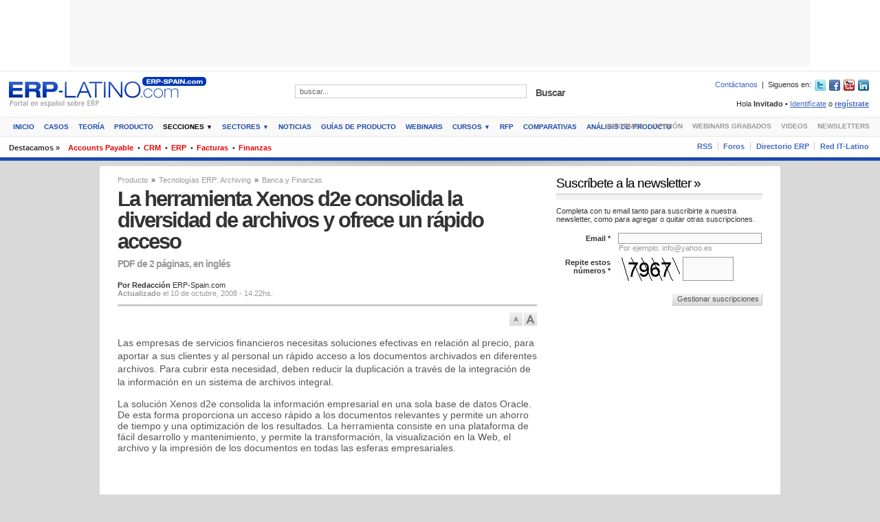

--- FILE ---
content_type: text/html
request_url: https://www.erp-spain.com/articulo/62146/archiving/banca-y-finanzas/la-herramienta-xenos-d2e-consolida-la-diversidad-de-archivos-y-ofrece-un-rapido-acceso
body_size: 24295
content:
<!DOCTYPE html PUBLIC "-//W3C//DTD XHTML 1.0 Transitional//EN" "http://www.w3.org/TR/xhtml1/DTD/xhtml1-transitional.dtd">
<html xmlns="http://www.w3.org/1999/xhtml" xml:lang="es" lang="es">

<head>
	<meta http-equiv="Content-Type" content="text/html; charset=utf-8" />
	<title>La herramienta Xenos d2e consolida la diversidad de archivos y ofrece un r&aacute;pido acceso - ERP-Spain.com - Producto, Banca y Finanzas, Archiving</title>
	<meta name="description" content="62146 La herramienta Xenos d2e consolida la diversidad de archivos y ofrece un r&aacute;pido acceso - ERP-Spain.com - Producto, Banca y Finanzas, Archiving Las empresas de servicios financieros necesitas soluciones efectivas en relaci&oacute;n al precio, para aportar a sus clientes y al personal un r&aacute;pido acceso a los documentos archivados en diferentes archivos. Para cubrir esta necesidad, deben reducir la duplicaci&oacute;n a trav&eacute;s de la integraci&oacute;n de la informaci&oacute;n en un sistema de archivos integral." />
	<meta name="keywords" content="Producto, Banca y Finanzas, Archiving, herramienta,xenos,d2e,consolida,diversidad,archivos,ofrece,rapido,acceso" />
	<meta name="copyright" content="Copyright (c) 2001-2026 ERP-SPAIN.com" />
	<meta name="generator" content="" />
	<meta name="author" content="ERP-SPAIN.com" />
	<meta name="resource-type" content="document" />
	<meta name="distribution" content="global" />
	<meta name="robots" content="index,follow,noarchive" />
	<meta name="revisit-after" content="1 days" />
	<meta name="rating" content="general" />
			<meta name="google-site-verification" content="jOnTfDmAFerT-xrZRXMjgHMuJ1VYJgdUeRyjkscYQm8" />		<link href="https://www.erp-spain.com/z.1.0.7/style/front_forms.css" rel="stylesheet" type="text/css" />
	<link href="https://www.erp-spain.com/z.1.0.7/style/layout.css" rel="stylesheet" type="text/css" />
	<link href="https://www.erp-spain.com/z.1.0.7/style/custom.css" rel="stylesheet" type="text/css" />
	<link rel="canonical" href="https://erp-spain.com/articulo/62146/archiving/banca-y-finanzas/la-herramienta-xenos-d2e-consolida-la-diversidad-de-archivos-y-ofrece-un-rapido-acceso" />

		<!--[if lt IE 7]>
	<link href="https://www.erp-spain.com/z.1.0.7/style/layout_ie6.css" rel="stylesheet" type="text/css" />
<![endif]-->
	<!--[if IE 7]>
	<link href="https://www.erp-spain.com/z.1.0.7/style/layout_ie7.css" rel="stylesheet" type="text/css" />
<![endif]-->
	<!--[if IE 8]>
	<link href="https://www.erp-spain.com/z.1.0.7/style/layout_ie8.css" rel="stylesheet" type="text/css" />
<![endif]-->
	<script type="text/javascript">
		var sTPurl_dynamic_style = "https://www.erp-spain.com/z.1.0.7/style/";
		var missingScrollBar = 0;
	</script>
	<!--[if IE]>
<script type="text/javascript">
	var missingScrollBar = 20;
</script>
<![endif]-->
	<script type="text/javascript" src="https://www.erp-spain.com/js/jquery.js" language="JavaScript"></script>
	</head><body>
<script language="JavaScript" type="text/javascript"><!--
var eplDoc = document; var eplLL = false;
var eS1 = 'us.img.e-planning.net';var eplArgs = { iIF:1,sV:"https://ads.us.e-planning.net/",vV:"4",sI:"62af",sec:"ERPSPAIN_GENERICO",eIs:["ERPSPAIN_1076_97","ERPSPAIN_300_250_1","ERPSPAIN_300_250_2","ERPSPAIN_180_180_1","ERPSPAIN_180_180_2","ERPSPAIN_LAT_SKY_LEFT","ERPSPAIN_LAT_SKY_RIGHT"] };
function eplCheckStart() {
	if (document.epl) {
		var e = document.epl;
		if (e.eplReady()) {
			return true;
		} else {
			e.eplInit(eplArgs);
			if (eplArgs.custom) {
				for (var s in eplArgs.custom) {
					document.epl.setCustomAdShow(s, eplArgs.custom[s]);
				}
			}
			return e.eplReady();		
		}
	} else {
		if (eplLL) return false;
		if (!document.body) return false; var eS2; var dc = document.cookie; var ci = dc.indexOf("EPLSERVER=");
		if (ci != -1) {
			ci += 10; var ce = dc.indexOf(';', ci);
			if (ce == -1) ce = dc.length;
			eS2 = dc.substring(ci, ce);
		}
		var eIF = document.createElement('IFRAME');
		eIF.src = 'about:blank'; eIF.id = 'epl4iframe'; eIF.name = 'epl4iframe';
		eIF.width=0; eIF.height=0; eIF.style.width='0px'; eIF.style.height='0px';
		eIF.style.display='none'; document.body.appendChild(eIF);
		
		var eIFD = eIF.contentDocument ? eIF.contentDocument : eIF.document;
		eIFD.open();eIFD.write('<html><head><title>e-planning</title></head><bo'+'dy></bo'+'dy></html>');eIFD.close();
		var s = eIFD.createElement('SCRIPT'); s.src = 'https://' + (eS2?eS2:eS1) +'/layers/epl-41.js';
		eIFD.body.appendChild(s);
		if (!eS2) {
			var ss = eIFD.createElement('SCRIPT');
			ss.src = 'https://ads.us.e-planning.net/egc/4/6283';
			eIFD.body.appendChild(ss);
		}
		eplLL = true;
		return false;
	}
}
eplCheckStart();
function eplSetAdM(eID,custF) {
	if (eplCheckStart()) {
		if (custF) { document.epl.setCustomAdShow(eID,eplArgs.custom[eID]); }
		document.epl.showSpace(eID);
	} else {
		var efu = 'eplSetAdM("'+eID+'", '+ (custF?'true':'false') +');';
		setTimeout(efu, 250);	
	}
}

function eplAD4M(eID,custF) {
	document.write('<div id="eplAdDiv'+eID+'"></div>');
	if (custF) {
	    if (!eplArgs.custom) { eplArgs.custom = {}; }
	    eplArgs.custom[eID] = custF;
	}
	eplSetAdM(eID, custF?true:false);
}
function eplSetAd(eID) {
	if (eplCheckStart()) {
		var opts = (eplArgs.sOpts && eplArgs.sOpts[eID]) ? eplArgs.sOpts[eID] : {};
		if (opts.custF) { document.epl.setCustomAdShow(eID,opts.custF); }
		document.epl.setSpace(eID, opts);
	} else {
		setTimeout('eplSetAd("'+eID+'");', 250);	
	}
}
function eplAD4(eID, opts) {
	document.write('<div id="eplAdDiv'+eID+'"></div>');
	if (!opts) opts = {t:1};
	if (!eplArgs.sOpts) { eplArgs.sOpts = {}; }
	eplArgs.sOpts[eID] = opts;
	eplSetAd(eID);
}
//--></script><div class="main_wrap main_wrap_header">
	<div id="header" class="header_has_ad_box center">
		<div class="close_header">
			<h1 id="branding"><span>La herramienta Xenos d2e consolida la diversidad de archivos y ofrece un r&aacute;pido acceso - </span><a href="https://www.erp-spain.com/index.php" target="_top">ERP Spain.com - España y América Latina</a></h1>
			<h2>Producto, Banca y Finanzas, Archiving, herramienta,xenos,d2e,consolida,diversidad,archivos,ofrece,rapido,acceso - Portal sobre Software y productos ERP</h2>
		</div><div class="above_cont_ad_box_center">
<!-- AdSpeed.com Tag 8.0.2 for [Zone] 1076x97_total [Any Dimension] -->
<script type="text/javascript" src="https://g.adspeed.net/ad.php?do=js&zid=90853&oid=23138&wd=-1&ht=-1&target=_blank"></script>
<!-- AdSpeed.com End -->
</div>
<!--<div class="above_cont_ad_box_center"><script type="text/javascript">eplAD4M("ERPSPAIN_1076_97");</script></div> -->
				<div class="top_topics">
			<ul>
				<li class="title">Destacamos &raquo;</li>
								<li><a href="https://www.erp-spain.com/seccion.php?id=376" target="_top">Accounts Payable</a>&nbsp; &bull;</li>
								<li><a href="https://www.erp-spain.com/seccion.php?id=378" target="_top">CRM</a>&nbsp; &bull;</li>
								<li><a href="https://www.erp-spain.com/seccion.php?id=305" target="_top">ERP</a>&nbsp; &bull;</li>
								<li><a href="https://www.erp-spain.com/seccion.php?id=306" target="_top">Facturas</a>&nbsp; &bull;</li>
								<li><a href="https://www.erp-spain.com/seccion.php?id=307" target="_top">Finanzas</a></li>
								
			</ul>
			<div class="clear"></div>
		</div>			</div>
</div>


<script type="text/javascript">
var gaJsHost = (("https:" == document.location.protocol) ? "https://ssl." : "http://www.");
document.write(unescape("%3Cscript src='" + gaJsHost + "google-analytics.com/ga.js' type='text/javascript'%3E%3C/script%3E"));
</script>
<script type="text/javascript">
try {
var pageTracker = _gat._getTracker("UA-2562339-1");
pageTracker._trackPageview();
} catch(err) {}
</script>


    <style>
    </style>
<script defer src="https://static.cloudflareinsights.com/beacon.min.js/vcd15cbe7772f49c399c6a5babf22c1241717689176015" integrity="sha512-ZpsOmlRQV6y907TI0dKBHq9Md29nnaEIPlkf84rnaERnq6zvWvPUqr2ft8M1aS28oN72PdrCzSjY4U6VaAw1EQ==" data-cf-beacon='{"version":"2024.11.0","token":"36b12ea45bb142c0b18bb908f1744744","r":1,"server_timing":{"name":{"cfCacheStatus":true,"cfEdge":true,"cfExtPri":true,"cfL4":true,"cfOrigin":true,"cfSpeedBrain":true},"location_startswith":null}}' crossorigin="anonymous"></script>
</html><div class="main_wrap main_wrap_contents">
	<div id="contents" class="story story2">
			<div class="main_contents">
			<div class="main">
				<div class="area_wrap">					<div class="box">
						<div class="story_body">
							<div class="psMain">
								<div class="psHeading">
																		<p class="psBreadcrumbs"><a href="https://www.erp-spain.com/tipologia.php?id=15" target="_top">Producto</a> <span>&raquo;</span> <a href="https://www.erp-spain.com/seccion.php?id=304" target="_top">Tecnologías ERP: Archiving</a> <span>&raquo;</span> <a href="https://www.erp-spain.com/sector.php?id=17" target="_top">Banca y Finanzas</a></p>
																		<h2>La herramienta Xenos d2e consolida la diversidad de archivos y ofrece un r&aacute;pido acceso</h2>
									<h3>PDF de 2 p&aacute;ginas, en ingl&eacute;s</h3>
								</div>
																								<div class="psAuthor"><strong>Por Redacci&oacute;n</strong> ERP-Spain.com</div>
								<div class="psDate"><strong>Actualizado</strong> el 10 de octubre, 2008 - 14.22hs.</div>
								<div class="psShareTools">
									<em>
										<span class='st_twitter_large' ></span><span  class='st_facebook_large' ></span><span  class='st_linkedin_large' ></span><span  class='st_email_large' ></span><span  class='st_sharethis_large' ></span>
									</em>
								</div>
								<div class="psTextZoom">
									<em>
										<a rel="nofollow" title="Disminuir tamaño de letra" class="psZoomIco out" id="zoom_out" href="javascript:;">Disminuir tamaño de letra</a>
										<a rel="nofollow" title="Aumentar tamaño de letra" class="psZoomIco in" id="zoom_in" href="javascript:;">Aumentar tamaño de letra</a>
									</em>
								</div>
																<div class="psBody"><p>Las empresas de servicios financieros necesitas soluciones efectivas en relaci&oacute;n al precio, para aportar a sus clientes y al personal un r&aacute;pido acceso a los documentos archivados en diferentes archivos. Para cubrir esta necesidad, deben reducir la duplicaci&oacute;n a trav&eacute;s de la integraci&oacute;n de la informaci&oacute;n en un sistema de archivos integral.</p>La solución Xenos d2e consolida la información empresarial en una sola base de datos Oracle. De esta forma proporciona un acceso rápido a los documentos relevantes y permite un ahorro de tiempo y una optimización de los resultados. La herramienta consiste en una plataforma de fácil desarrollo y mantenimiento, y permite la transformación, la visualización en la Web, el archivo y la impresión de los documentos en todas las esferas empresariales. <b></b><br /><br /></div>
								<div id="story_cont_2" class="story_cont_div story_restricted_docs">
		<div class="wrapper">
		<div class="title">
			<h4>Documentos adjuntos</h4>
		</div>
				<div class="not_logged">
			<div class="intro">
				<strong>Este artículo incluye uno o más ficheros de descarga</strong>. Para acceder este material exclusivo debes estar registrado.<br /><br />
				Si ya eres usuario registrado de ERP-Spain.com, por favor <a href="https://www.erp-spain.com/login.php" target="_top"><strong>identifícate aquí</strong></a>.<br />
				Si aún no lo eres, puedes <a href="https://www.erp-spain.com/registrarme.php" target="_top"><strong>registrarte aquí</strong></a> rápidamente.<br /><br />
				<strong>Recuerda que registrarse en ERP-Spain.com es completamente gratis</strong>.
			</div>
		</div>
			</div>
</div>
<script type="text/javascript">
function isIPad(){
	if((navigator.userAgent.match(/iPad/i)) || (navigator.userAgent.match(/iPhone/i)) || (navigator.userAgent.match(/iPod/i))){return true;}else{ return false;}
}
if (isIPad()){ jQuery(".VeloAccessControl").css("opacity", 1);}
</script>
																<?include(_includes_contents_.'articles/article_story_comments.inc.php');?>
							</div>
						</div>
					</div>
										<div class="box">
						<div class="related_articles">
							<div class="box_title has_controls">
								<h2>También puede interesarte <span>»</span></h2>
							</div>
							<div class="box_cont">
								<div class="controls">
									<div class="tabs">
										<ul>
											<li id="rel_art_tag_1"><a href="javascript:;" class="stabs_li active" rel="nofollow">Producto</a></li><li id="rel_art_tag_2"><a href="javascript:;" class="stabs_li" rel="nofollow">Banca y Finanzas</a></li><li id="rel_art_tag_3"><a href="javascript:;" class="stabs_li" rel="nofollow">Archiving</a></li>										</ul>
										<div class="clear"></div>
									</div>
								</div>								
																<div class="rel_art_tag rel_art_tag_1">
																		<div class="no_rel_art_tag">No existen otros contenidos que se relacionen con este tag.<br />Si así lo deseas, puedes intentar realizar una <a href="https://www.erp-spain.com/busqueda_avanzada.php" target="_top">búsqueda avanzada</a> de contenidos.</div>
																	</div>
																								<div class="rel_art_tag rel_art_tag_2" style="display:none;">
																		<div class="no_rel_art_tag">No existen otros contenidos que se relacionen con este tag.<br />Si así lo deseas, puedes intentar realizar una <a href="https://www.erp-spain.com/busqueda_avanzada.php" target="_top">búsqueda avanzada</a> de contenidos.</div>
																	</div>
																								<div class="rel_art_tag rel_art_tag_3" style="display:none;">
																		<div class="no_rel_art_tag">No existen otros contenidos que se relacionen con este tag.<br />Si así lo deseas, puedes intentar realizar una <a href="https://www.erp-spain.com/busqueda_avanzada.php" target="_top">búsqueda avanzada</a> de contenidos.</div>
																	</div>
															</div>
						</div>
					</div>				</div>
			</div>			<div class="sub">
				<div class="area_wrap">					<div class="box">
						<div class="subscribe_intro">
							<div class="box_title">
								<h2>Suscríbete a la newsletter <span>»</span></h2>
							</div>
							<div class="box_cont">
								<div class="intro">Completa con tu email tanto para suscribirte a nuestra newsletter, como para agregar o quitar otras suscripciones.</div>
								<div class="rsubscribe_intro">
									<div class="suscribe_box_not_logged"></div>									
								</div>
							</div>
						</div>
					</div>				</div>
			</div>			<div class="sub_sub">
				<div class="area_wrap">				</div>
			</div>			<div class="clear"></div>
		</div>		<div class="sections_contents">
			<div class="area_wrap">				<div class="box">
					<div>
						<div class="box_title has_controls">
							<h2>Más Secciones <span>»</span></h2>
						</div>						
						<div class="box_cont">							
														<div class="controls">
								<div class="tabs">
									<ul>
																				<li id="section_1"><a href="javascript:;" class="ptabs_li active" rel="nofollow">Productos CRM</a></li>
																				<li id="section_2"><a href="javascript:;" class="ptabs_li" rel="nofollow">Tecnolog&iacute;as CRM</a></li>
																				<li id="section_3"><a href="javascript:;" class="ptabs_li" rel="nofollow">Otras Tecnolog&iacute;as</a></li>
																				<li id="section_4"><a href="javascript:;" class="ptabs_li" rel="nofollow">RRHH</a></li>
																				<li id="section_5"><a href="javascript:;" class="ptabs_li" rel="nofollow">Productos ERP</a></li>
																				<li id="section_6"><a href="javascript:;" class="ptabs_li" rel="nofollow">Tecnolog&iacute;as ERP</a></li>
																				<li id="section_7"><a href="javascript:;" class="ptabs_li" rel="nofollow">Tendencias</a></li>
																				<li id="section_8"><a href="javascript:;" class="ptabs_li" rel="nofollow">Soluciones</a></li>
																			</ul>
									<div class="clear"></div>
								</div>
							</div>
																					
							<ul class="section section_ul section_1">
																
								<li class="col col_1">
									<div class="section_wrap">
										<h2 class="section_title"><a href="https://www.erp-spain.com/seccion.php?id=472">Pivotal CRM <span class="show">Ver más </span><span>»</span></a></h2>
										<ul class="stories_list">
																				<li class="brief">
										<div class="wrap">
																																	<h2><a href="https://www.erp-spain.com/articulo/75130/pivotal-crm/banca-y-finanzas/pivotal-crm-en-banco-corpbanca-caso-practico" target="_top">Pivotal CRM en Banco Corpbanca [Caso pr&aacute;ctico]</a></h2>
																						<div class="clear"></div>
																						<p class="date_posted"><span>Publicado el </span>3-Feb-2016 &bull; 12.17hs</p>
																					</div>
									</li>										</ul>
									</div>
								</li>															
							</ul>
							<div class="clear"></div>							
														
							<ul class="section section_ul section_2" style="display:none;">
																
								<li class="col col_1">
									<div class="section_wrap">
										<h2 class="section_title"><a href="https://www.erp-spain.com/seccion.php?id=477">Marketing Automation <span class="show">Ver más </span><span>»</span></a></h2>
										<ul class="stories_list">
																				<li class="brief">
										<div class="wrap">
																																	<h2><a href="https://www.erp-spain.com/articulo/76313/marketing-automation/todos/integrar-crm-y-marketing-automation-con-tibco-scribe-webinar-en-ingles-de-30-min" target="_top">Integrar CRM y Marketing Automation con Tibco Scribe [Webinar en ingl&eacute;s de 30 min]</a></h2>
																						<div class="clear"></div>
																						<p class="date_posted"><span>Publicado el </span>11-Feb-2019 &bull; 16.46hs</p>
																					</div>
									</li>									<li class="brief">
										<div class="wrap">
																																	<h2><a href="https://www.erp-spain.com/articulo/75832/marketing-automation/todos/automatizacion-de-marketing-y-ventas-con-oracle-cx-intro-y-demo-webinar-de-45-mnts" target="_top">Automatizaci&oacute;n de marketing y ventas con Oracle CX. Intro y demo. [Webinar de 45 mnts.]</a></h2>
																						<div class="clear"></div>
																						<p class="date_posted"><span>Publicado el </span>11-Jul-2017 &bull; 12.48hs</p>
																					</div>
									</li>										</ul>
									</div>
								</li>								
								<li class="col col_2">
									<div class="section_wrap">
										<h2 class="section_title"><a href="https://www.erp-spain.com/seccion.php?id=479">Soporte al Cliente <span class="show">Ver más </span><span>»</span></a></h2>
										<ul class="stories_list">
																				<li class="brief">
										<div class="wrap">
																																	<h2><a href="https://www.erp-spain.com/articulo/75743/soporte-al-cliente/seguros/aseguradora-checa-utiliza-ibm-watson-para-analizar-1000-horas-diarias-de-grabaciones-de-llamadas" target="_top">Aseguradora checa utiliza IBM Watson para analizar 1000 horas diarias de grabaciones de llamadas</a></h2>
																						<div class="clear"></div>
																						<p class="date_posted"><span>Publicado el </span>11-Abr-2017 &bull; 13.17hs</p>
																					</div>
									</li>									<li class="brief">
										<div class="wrap">
																																	<h2><a href="https://www.erp-spain.com/articulo/75650/soporte-al-cliente/seguros/compania-seguros-asiatica-implanta-call-center-multicanal-de-verint" target="_top">Compa&ntilde;&iacute;a Seguros asiatica implanta Call Center multicanal de Verint</a></h2>
																						<div class="clear"></div>
																						<p class="date_posted"><span>Publicado el </span>10-Feb-2017 &bull; 19.55hs</p>
																					</div>
									</li>										</ul>
									</div>
								</li>								
								<li class="col col_3">
									<div class="section_wrap">
										<h2 class="section_title"><a href="https://www.erp-spain.com/seccion.php?id=502">Field Service Management (FSM) <span class="show">Ver más </span><span>»</span></a></h2>
										<ul class="stories_list">
																				<li class="brief">
										<div class="wrap">
																																	<h2><a href="https://www.erp-spain.com/articulo/76555/field-service-management-fsm/todos/field-service-management-todo-lo-que-deberias-saber" target="_top">Field Service Management: Todo lo que deber&iacute;as saber</a></h2>
																						<div class="clear"></div>
																						<p class="date_posted"><span>Publicado el </span>13-Feb-2020 &bull; 20.05hs</p>
																					</div>
									</li>									<li class="brief">
										<div class="wrap">
																																	<h2><a href="https://www.erp-spain.com/articulo/76399/field-service-management-fsm/todos/ifs-fsm-review" target="_top">IFS FSM Review</a></h2>
																						<div class="clear"></div>
																						<p class="date_posted"><span>Publicado el </span>2-May-2019 &bull; 16.52hs</p>
																					</div>
									</li>										</ul>
									</div>
								</li>															
							</ul>
							<div class="clear"></div>							
														
							<ul class="section section_ul section_3" style="display:none;">
																
								<li class="col col_1">
									<div class="section_wrap">
										<h2 class="section_title"><a href="https://www.erp-spain.com/seccion.php?id=538">RPA <span class="show">Ver más </span><span>»</span></a></h2>
										<ul class="stories_list">
																				<li class="brief">
										<div class="wrap">
																																	<h2><a href="https://www.erp-spain.com/articulo/76615/rpa/todos/amatech-group-cuenta-sus-proyectos-rpa-y-su-estrategia-con-dynamics-business-central-video-entrevista" target="_top">Amatech Group cuenta sus proyectos RPA y su estrategia con Dynamics Business Central [Video entrevista]</a></h2>
																						<div class="clear"></div>
																						<p class="date_posted"><span>Publicado el </span>19-Jun-2020 &bull; 17.58hs</p>
																					</div>
									</li>										</ul>
									</div>
								</li>								
								<li class="col col_2">
									<div class="section_wrap">
										<h2 class="section_title"><a href="https://www.erp-spain.com/seccion.php?id=539">Firma electr&oacute;nica <span class="show">Ver más </span><span>»</span></a></h2>
										<ul class="stories_list">
																				<li class="brief">
										<div class="wrap">
																																	<h2><a href="https://www.erp-spain.com/articulo/76622/firma-electronica/todos/firma-digital-con-docuten-intro-y-demo" target="_top">Firma digital con Docuten. Intro y demo</a></h2>
																						<div class="clear"></div>
																						<p class="date_posted"><span>Publicado el </span>25-Jun-2020 &bull; 10.30hs</p>
																					</div>
									</li>									<li class="brief">
										<div class="wrap">
																																	<h2><a href="https://www.erp-spain.com/articulo/76621/firma-electronica/todos/firma-digital-masiva-de-factura-e-y-pdf-con-esign" target="_top">Firma digital masiva de Factura-e y PDF con eSign</a></h2>
																						<div class="clear"></div>
																						<p class="date_posted"><span>Publicado el </span>25-Jun-2020 &bull; 10.31hs</p>
																					</div>
									</li>										</ul>
									</div>
								</li>								
								<li class="col col_3">
									<div class="section_wrap">
										<h2 class="section_title"><a href="https://www.erp-spain.com/seccion.php?id=518">BlockChain <span class="show">Ver más </span><span>»</span></a></h2>
										<ul class="stories_list">
																				<li class="brief">
										<div class="wrap">
																																	<h2><a href="https://www.erp-spain.com/articulo/76332/blockchain/todos/smart-contracts-con-tibco-video-en-ingles" target="_top">Smart Contracts con Tibco [Video en ingl&eacute;s]</a></h2>
																						<div class="clear"></div>
																						<p class="date_posted"><span>Publicado el </span>5-Mar-2019 &bull; 17.49hs</p>
																					</div>
									</li>									<li class="brief">
										<div class="wrap">
																																	<h2><a href="https://www.erp-spain.com/articulo/76286/blockchain/industria-y-fabricacion/blockchain-en-la-industria-por-tibco-2-horas-de-video-en-ingles" target="_top">Blockchain en la Industria. Por Tibco. [2 horas de video en ingl&eacute;s]</a></h2>
																						<div class="clear"></div>
																						<p class="date_posted"><span>Publicado el </span>17-Dic-2018 &bull; 21.59hs</p>
																					</div>
									</li>										</ul>
									</div>
								</li>															
							</ul>
							<div class="clear"></div>							
														
							<ul class="section section_ul section_3" style="display:none;">
																
								<li class="col col_1">
									<div class="section_wrap">
										<h2 class="section_title"><a href="https://www.erp-spain.com/seccion.php?id=498">Business Process Management <span class="show">Ver más </span><span>»</span></a></h2>
										<ul class="stories_list">
																				<li class="brief">
										<div class="wrap">
																																	<h2><a href="https://www.erp-spain.com/articulo/76501/business-process-management/todos/como-calcular-el-roi-del-business-process-management" target="_top">&iquest;C&oacute;mo calcular el ROI del Business Process Management?</a></h2>
																						<div class="clear"></div>
																						<p class="date_posted"><span>Publicado el </span>17-Oct-2019 &bull; 12.02hs</p>
																					</div>
									</li>									<li class="brief">
										<div class="wrap">
																																	<h2><a href="https://www.erp-spain.com/articulo/76441/business-process-management/todos/taller-de-automatizacion-de-procesos-de-oficina-video-en-espanol-de-70-mins-" target="_top">Taller de automatizaci&oacute;n de procesos de oficina [V&iacute;deo en espa&ntilde;ol de 70 mins. ]</a></h2>
																						<div class="clear"></div>
																						<p class="date_posted"><span>Publicado el </span>25-Jun-2019 &bull; 18.59hs</p>
																					</div>
									</li>										</ul>
									</div>
								</li>								
								<li class="col col_2">
									<div class="section_wrap">
										<h2 class="section_title"><a href="https://www.erp-spain.com/seccion.php?id=499">Business Intelligence <span class="show">Ver más </span><span>»</span></a></h2>
										<ul class="stories_list">
																				<li class="brief">
										<div class="wrap">
																																	<h2><a href="https://www.erp-spain.com/articulo/76527/business-intelligence/industria-y-fabricacion/inteligencia-artificial-en-fabricacion-informe-tec-en-ingles" target="_top">Inteligencia Artificial en Fabricaci&oacute;n [Informe TEC en ingl&eacute;s]</a></h2>
																						<div class="clear"></div>
																						<p class="date_posted"><span>Publicado el </span>4-Dic-2019 &bull; 09.08hs</p>
																					</div>
									</li>									<li class="brief">
										<div class="wrap">
																																	<h2><a href="https://www.erp-spain.com/articulo/76388/business-intelligence/todos/top-trends-report-epm-solutions-in-the-cloud" target="_top">Top Trends Report: EPM Solutions in the Cloud</a></h2>
																						<div class="clear"></div>
																						<p class="date_posted"><span>Publicado el </span>2-May-2019 &bull; 20.27hs</p>
																					</div>
									</li>										</ul>
									</div>
								</li>								
								<li class="col col_3">
									<div class="section_wrap">
										<h2 class="section_title"><a href="https://www.erp-spain.com/seccion.php?id=524">Ciberseguridad <span class="show">Ver más </span><span>»</span></a></h2>
										<ul class="stories_list">
																				<li class="brief">
										<div class="wrap">
																																	<h2><a href="https://www.erp-spain.com/articulo/76623/ciberseguridad/todos/transformacion-digital-si-pero-segura-iso-27001" target="_top">Transformaci&oacute;n digital s&iacute;, pero segura: ISO 27001</a></h2>
																						<div class="clear"></div>
																						<p class="date_posted"><span>Publicado el </span>30-Jun-2020 &bull; 09.43hs</p>
																					</div>
									</li>									<li class="brief">
										<div class="wrap">
																																	<h2><a href="https://www.erp-spain.com/articulo/76602/ciberseguridad/todos/ciberseguridad-en-la-era-del-teletrabajo" target="_top">Ciberseguridad en la era del teletrabajo</a></h2>
																						<div class="clear"></div>
																						<p class="date_posted"><span>Publicado el </span>27-May-2020 &bull; 12.55hs</p>
																					</div>
									</li>										</ul>
									</div>
								</li>															
							</ul>
							<div class="clear"></div>							
														
							<ul class="section section_ul section_3" style="display:none;">
																
								<li class="col col_1">
									<div class="section_wrap">
										<h2 class="section_title"><a href="https://www.erp-spain.com/seccion.php?id=517">Desarrollo <span class="show">Ver más </span><span>»</span></a></h2>
										<ul class="stories_list">
																				<li class="brief">
										<div class="wrap">
																																	<h2><a href="https://www.erp-spain.com/articulo/76437/desarrollo/todos/coaching-tecnologico-en-un-proceso-de-transformacion-digital" target="_top">Coaching tecnol&oacute;gico en un proceso de transformaci&oacute;n digital</a></h2>
																						<div class="clear"></div>
																						<p class="date_posted"><span>Publicado el </span>19-Jun-2019 &bull; 09.40hs</p>
																					</div>
									</li>									<li class="brief">
										<div class="wrap">
																																	<h2><a href="https://www.erp-spain.com/articulo/76426/desarrollo/todos/desarrollo-de-aplicaciones-por-usuarios-de-negocio-con-el-lowcode-de-tibco-video-espanol-50-min" target="_top">Desarrollo de aplicaciones por usuarios de negocio con el LowCode de Tibco [Video espa&ntilde;ol 50 min]</a></h2>
																						<div class="clear"></div>
																						<p class="date_posted"><span>Publicado el </span>28-May-2019 &bull; 17.44hs</p>
																					</div>
									</li>										</ul>
									</div>
								</li>								
								<li class="col col_2">
									<div class="section_wrap">
										<h2 class="section_title"><a href="https://www.erp-spain.com/seccion.php?id=500">Gesti&oacute;n documental <span class="show">Ver más </span><span>»</span></a></h2>
										<ul class="stories_list">
																				<li class="brief">
										<div class="wrap">
																																	<h2><a href="https://www.erp-spain.com/articulo/76117/gestion-documental/todos/plantilla-rfp-para-ecm-enterprise-content-management" target="_top">Plantilla RFP para ECM (Enterprise Content Management)</a></h2>
																						<div class="clear"></div>
																						<p class="date_posted"><span>Publicado el </span>11-Abr-2018 &bull; 20.15hs</p>
																					</div>
									</li>									<li class="brief">
										<div class="wrap">
																																	<h2><a href="https://www.erp-spain.com/articulo/76060/gestion-documental/todos/plantilla-rfp-para-software-de-gestion-documental" target="_top">Plantilla RFP para software de Gesti&oacute;n Documental</a></h2>
																						<div class="clear"></div>
																						<p class="date_posted"><span>Publicado el </span>28-Mar-2018 &bull; 11.19hs</p>
																					</div>
									</li>										</ul>
									</div>
								</li>								
								<li class="col col_3">
									<div class="section_wrap">
										<h2 class="section_title"><a href="https://www.erp-spain.com/seccion.php?id=521">IoT <span class="show">Ver más </span><span>»</span></a></h2>
										<ul class="stories_list">
																				<li class="brief">
										<div class="wrap">
																																	<h2><a href="https://www.erp-spain.com/articulo/76572/iot/hospitales-y-clinicas/ayuda-a-la-toma-de-decisiones-medicas-con-iomt-el-caso-osakidetza-sanidad-vasca" target="_top">Ayuda a la toma de decisiones m&eacute;dicas con IoMT. El caso Osakidetza (Sanidad Vasca)</a></h2>
																						<div class="clear"></div>
																						<p class="date_posted"><span>Publicado el </span>16-Mar-2020 &bull; 13.38hs</p>
																					</div>
									</li>									<li class="brief">
										<div class="wrap">
																																	<h2><a href="https://www.erp-spain.com/articulo/76223/iot/industria-y-fabricacion/industrial-iot-in-manufacturing-the-next-big-digital-disruption" target="_top">Industrial IoT in Manufacturing &ndash; The Next Big Digital Disruption</a></h2>
																						<div class="clear"></div>
																						<p class="date_posted"><span>Publicado el </span>27-Ago-2018 &bull; 17.05hs</p>
																					</div>
									</li>										</ul>
									</div>
								</li>															
							</ul>
							<div class="clear"></div>							
														
							<ul class="section section_ul section_3" style="display:none;">
																
								<li class="col col_1">
									<div class="section_wrap">
										<h2 class="section_title"><a href="https://www.erp-spain.com/seccion.php?id=522">Integraci&oacute;n <span class="show">Ver más </span><span>»</span></a></h2>
										<ul class="stories_list">
																				<li class="brief">
										<div class="wrap">
																																	<h2><a href="https://www.erp-spain.com/articulo/76397/integracion/todos/agile-integration-architecture-e-book" target="_top">Agile Integration Architecture E-book</a></h2>
																						<div class="clear"></div>
																						<p class="date_posted"><span>Publicado el </span>2-May-2019 &bull; 16.41hs</p>
																					</div>
									</li>									<li class="brief">
										<div class="wrap">
																																	<h2><a href="https://www.erp-spain.com/articulo/76236/integracion/todos/aws-tibco-build-smarter-microservices-with-machine-learning-webinar-de-43-min" target="_top">AWS + TIBCO: Build Smarter Microservices with Machine Learning [Webinar de 43 min]</a></h2>
																						<div class="clear"></div>
																						<p class="date_posted"><span>Publicado el </span>7-Set-2018 &bull; 12.40hs</p>
																					</div>
									</li>										</ul>
									</div>
								</li>								
								<li class="col col_2">
									<div class="section_wrap">
										<h2 class="section_title"><a href="https://www.erp-spain.com/seccion.php?id=525">Project Portfolio Management <span class="show">Ver más </span><span>»</span></a></h2>
										<ul class="stories_list">
																				<li class="brief">
										<div class="wrap">
																																	<h2><a href="https://www.erp-spain.com/articulo/76335/project-portfolio-management/todos/gestion-agil-de-proyectos-introduccion-y-mejores-practicas-video-70-mins" target="_top">Gesti&oacute;n Agil de Proyectos: Introducci&oacute;n y mejores pr&aacute;cticas [Video 70 mins.]</a></h2>
																						<div class="clear"></div>
																						<p class="date_posted"><span>Publicado el </span>8-Mar-2019 &bull; 11.05hs</p>
																					</div>
									</li>									<li class="brief">
										<div class="wrap">
																																	<h2><a href="https://www.erp-spain.com/articulo/76326/project-portfolio-management/todos/gestion-de-carteras-de-proyectos-en-todos-los-sectores-gestion-agile-demo-de-60-minutos-en-espanol" target="_top">Gesti&oacute;n de Carteras de proyectos en todos los sectores. Gesti&oacute;n &quot;agile&quot;. [Demo de 60 minutos en espa&ntilde;ol]</a></h2>
																						<div class="clear"></div>
																						<p class="date_posted"><span>Publicado el </span>27-Feb-2019 &bull; 08.28hs</p>
																					</div>
									</li>										</ul>
									</div>
								</li>															
							</ul>
							<div class="clear"></div>							
														
							<ul class="section section_ul section_4" style="display:none;">
																
								<li class="col col_1">
									<div class="section_wrap">
										<h2 class="section_title"><a href="https://www.erp-spain.com/seccion.php?id=530">Control Horario <span class="show">Ver más </span><span>»</span></a></h2>
										<ul class="stories_list">
																				<li class="brief">
										<div class="wrap">
																																	<h2><a href="https://www.erp-spain.com/articulo/76731/control-horario/retail/cadena-de-80-tiendas-y-400-empleados-gestiona-turnos-y-horarios-con-woffu" target="_top">Cadena de 80 tiendas y 400 empleados gestiona turnos y horarios con Woffu</a></h2>
																						<div class="clear"></div>
																						<p class="date_posted"><span>Publicado el </span>12-May-2021 &bull; 17.30hs</p>
																					</div>
									</li>										</ul>
									</div>
								</li>								
								<li class="col col_2">
									<div class="section_wrap">
										<h2 class="section_title"><a href="https://www.erp-spain.com/seccion.php?id=504">RRHH <span class="show">Ver más </span><span>»</span></a></h2>
										<ul class="stories_list">
																				<li class="brief">
										<div class="wrap">
																																	<h2><a href="https://www.erp-spain.com/articulo/76580/rrhh/todos/gestion-de-personas-para-despues-de-una-crisis-que-cambiara" target="_top">Gesti&oacute;n de personas para despu&eacute;s de una crisis: &iquest;Qu&eacute; cambiar&aacute;?</a></h2>
																						<div class="clear"></div>
																						<p class="date_posted"><span>Publicado el </span>2-Abr-2020 &bull; 10.46hs</p>
																					</div>
									</li>									<li class="brief">
										<div class="wrap">
																																	<h2><a href="https://www.erp-spain.com/articulo/76557/rrhh/todos/introduccion-a-management-30" target="_top">Introducci&oacute;n a Management 3.0</a></h2>
																						<div class="clear"></div>
																						<p class="date_posted"><span>Publicado el </span>14-Feb-2020 &bull; 11.06hs</p>
																					</div>
									</li>										</ul>
									</div>
								</li>															
							</ul>
							<div class="clear"></div>							
														
							<ul class="section section_ul section_5" style="display:none;">
																
								<li class="col col_1">
									<div class="section_wrap">
										<h2 class="section_title"><a href="https://www.erp-spain.com/seccion.php?id=471">Arion Grupo <span class="show">Ver más </span><span>»</span></a></h2>
										<ul class="stories_list">
																				<li class="brief">
										<div class="wrap">
																																	<h2><a href="https://www.erp-spain.com/articulo/75134/arion-grupo/ingenieria-y-construccion/constructora-andaluza-implanta-erp-bas-de-arion-pdf" target="_top">Constructora andaluza implanta ERP BAS de Arion [PDF]</a></h2>
																						<div class="clear"></div>
																						<p class="date_posted"><span>Publicado el </span>4-Feb-2016 &bull; 12.36hs</p>
																					</div>
									</li>										</ul>
									</div>
								</li>								
								<li class="col col_2">
									<div class="section_wrap">
										<h2 class="section_title"><a href="https://www.erp-spain.com/seccion.php?id=473">Aptean ERP <span class="show">Ver más </span><span>»</span></a></h2>
										<ul class="stories_list">
																				<li class="brief">
										<div class="wrap">
																																	<h2><a href="https://www.erp-spain.com/articulo/76182/aptean-erp/alimentacion-y-bebidas/caramelos-pez-utiliza-el-erp-de-aptean" target="_top">Caramelos PEZ utiliza el ERP de Aptean</a></h2>
																						<div class="clear"></div>
																						<p class="date_posted"><span>Publicado el </span>18-Jun-2018 &bull; 10.39hs</p>
																					</div>
									</li>									<li class="brief">
										<div class="wrap">
																																	<h2><a href="https://www.erp-spain.com/articulo/75431/aptean-erp/todos/cuanto-cuesta-un-erp-articulo" target="_top">&iquest;Cuanto cuesta un ERP? [Art&iacute;culo]</a></h2>
																						<div class="clear"></div>
																						<p class="date_posted"><span>Publicado el </span>12-Ago-2016 &bull; 18.22hs</p>
																					</div>
									</li>										</ul>
									</div>
								</li>								
								<li class="col col_3">
									<div class="section_wrap">
										<h2 class="section_title"><a href="https://www.erp-spain.com/seccion.php?id=485">abas ERP <span class="show">Ver más </span><span>»</span></a></h2>
										<ul class="stories_list">
																				<li class="brief">
										<div class="wrap">
																																	<h2><a href="https://www.erp-spain.com/articulo/76523/abas-erp/industria-y-fabricacion/fabricante-de-muelles-para-colchones-selecciona-abas-erp" target="_top">Fabricante de muelles para colchones selecciona Abas ERP</a></h2>
																						<div class="clear"></div>
																						<p class="date_posted"><span>Publicado el </span>26-Nov-2019 &bull; 12.59hs</p>
																					</div>
									</li>									<li class="brief">
										<div class="wrap">
																																	<h2><a href="https://www.erp-spain.com/articulo/76520/abas-erp/industria-y-fabricacion/fabricante-vasco-de-componentes-para-industria-de-fluidos-selecciona-abas-erp" target="_top">Fabricante vasco de componentes para industria de flu&iacute;dos selecciona Abas ERP</a></h2>
																						<div class="clear"></div>
																						<p class="date_posted"><span>Publicado el </span>26-Nov-2019 &bull; 12.14hs</p>
																					</div>
									</li>										</ul>
									</div>
								</li>															
							</ul>
							<div class="clear"></div>							
														
							<ul class="section section_ul section_5" style="display:none;">
																
								<li class="col col_1">
									<div class="section_wrap">
										<h2 class="section_title"><a href="https://www.erp-spain.com/seccion.php?id=490">QAD <span class="show">Ver más </span><span>»</span></a></h2>
										<ul class="stories_list">
																				<li class="brief">
										<div class="wrap">
																																	<h2><a href="https://www.erp-spain.com/articulo/75996/qad/industria-y-fabricacion/el-gigante-tabacalero-imperial-brands-actualiza-a-qad-cloud-erp" target="_top">El gigante tabacalero Imperial Brands actualiza a QAD Cloud ERP</a></h2>
																						<div class="clear"></div>
																						<p class="date_posted"><span>Publicado el </span>4-Ene-2018 &bull; 15.13hs</p>
																					</div>
									</li>									<li class="brief">
										<div class="wrap">
																																	<h2><a href="https://www.erp-spain.com/articulo/75953/qad/industria-y-fabricacion/ingenieria-medica-usa-selecciona-qad-cloud-erp" target="_top">Ingenier&iacute;a m&eacute;dica USA selecciona QAD Cloud ERP</a></h2>
																						<div class="clear"></div>
																						<p class="date_posted"><span>Publicado el </span>15-Nov-2017 &bull; 13.07hs</p>
																					</div>
									</li>										</ul>
									</div>
								</li>								
								<li class="col col_2">
									<div class="section_wrap">
										<h2 class="section_title"><a href="https://www.erp-spain.com/seccion.php?id=492">Epicor <span class="show">Ver más </span><span>»</span></a></h2>
										<ul class="stories_list">
																				<li class="brief">
										<div class="wrap">
																																	<h2><a href="https://www.erp-spain.com/articulo/76307/epicor/distribucion-mayoristas/optimizing-inventory-in-your-distribution-business" target="_top">Optimizing Inventory in Your Distribution Business</a></h2>
																						<div class="clear"></div>
																						<p class="date_posted"><span>Publicado el </span>4-Feb-2019 &bull; 13.34hs</p>
																					</div>
									</li>									<li class="brief">
										<div class="wrap">
																																	<h2><a href="https://www.erp-spain.com/articulo/75888/epicor/retail/tiendas-de-california-rainbow-ag-implantan-el-retail-management-epicor-eagle-n-series" target="_top">Tiendas de California Rainbow Ag implantan el Retail Management Epicor Eagle N Series</a></h2>
																						<div class="clear"></div>
																						<p class="date_posted"><span>Publicado el </span>15-Ago-2017 &bull; 18.13hs</p>
																					</div>
									</li>										</ul>
									</div>
								</li>								
								<li class="col col_3">
									<div class="section_wrap">
										<h2 class="section_title"><a href="https://www.erp-spain.com/seccion.php?id=507">ABAS <span class="show">Ver más </span><span>»</span></a></h2>
										<ul class="stories_list">
																				<li class="brief">
										<div class="wrap">
																																	<h2><a href="https://www.erp-spain.com/articulo/76772/abas/industria-y-fabricacion/abas-erp-unifica-la-conexion-departamental-de-agm-shop-fitting-manufacturer" target="_top">abas ERP unifica la conexi&oacute;n departamental de AGM SHOP FITTING MANUFACTURER</a></h2>
																						<div class="clear"></div>
																						<p class="date_posted"><span>Publicado el </span>15-Oct-2021 &bull; 04.19hs</p>
																					</div>
									</li>									<li class="brief">
										<div class="wrap">
																																	<h2><a href="https://www.erp-spain.com/articulo/76752/abas/industria-y-fabricacion/fabricante-pyme-de-lamparas-por-encargo-implanta-software-abas-erp" target="_top">Fabricante PYME de l&aacute;mparas por encargo implanta software Abas ERP</a></h2>
																						<div class="clear"></div>
																						<p class="date_posted"><span>Publicado el </span>8-Jul-2021 &bull; 17.26hs</p>
																					</div>
									</li>										</ul>
									</div>
								</li>															
							</ul>
							<div class="clear"></div>							
														
							<ul class="section section_ul section_5" style="display:none;">
																
								<li class="col col_1">
									<div class="section_wrap">
										<h2 class="section_title"><a href="https://www.erp-spain.com/seccion.php?id=511">ERP <span class="show">Ver más </span><span>»</span></a></h2>
										<ul class="stories_list">
																				<li class="brief">
										<div class="wrap">
																																	<h2><a href="https://www.erp-spain.com/articulo/76804/erp/distribucion-mayoristas/erp-para-distribucion-directorio-de-productos" target="_top">ERP para Distribuci&oacute;n: Directorio de Productos</a></h2>
																						<div class="clear"></div>
																						<p class="date_posted"><span>Publicado el </span>1-Mar-2022 &bull; 14.42hs</p>
																					</div>
									</li>									<li class="brief">
										<div class="wrap">
																																	<h2><a href="https://www.erp-spain.com/articulo/76803/erp/alimentacion-y-bebidas/directorio-de-software-erp-para-alimentacion" target="_top">Directorio de software ERP para Alimentaci&oacute;n</a></h2>
																						<div class="clear"></div>
																						<p class="date_posted"><span>Publicado el </span>12-Mar-2024 &bull; 13.35hs</p>
																					</div>
									</li>										</ul>
									</div>
								</li>								
								<li class="col col_2">
									<div class="section_wrap">
										<h2 class="section_title"><a href="https://www.erp-spain.com/seccion.php?id=519">IBERMATICA- RPS <span class="show">Ver más </span><span>»</span></a></h2>
										<ul class="stories_list">
																				<li class="brief">
										<div class="wrap">
																																	<h2><a href="https://www.erp-spain.com/articulo/76293/ibermatica-rps/industria-y-fabricacion/hidro-rubber-implanta-manufacturing-platform-de-ibermatica" target="_top">Hidro Rubber implanta Manufacturing Platform de Iberm&aacute;tica</a></h2>
																						<div class="clear"></div>
																						<p class="date_posted"><span>Publicado el </span>15-Ene-2019 &bull; 11.34hs</p>
																					</div>
									</li>										</ul>
									</div>
								</li>								
								<li class="col col_3">
									<div class="section_wrap">
										<h2 class="section_title"><a href="https://www.erp-spain.com/seccion.php?id=531">ekon <span class="show">Ver más </span><span>»</span></a></h2>
										<ul class="stories_list">
																				<li class="brief">
										<div class="wrap">
																																	<h2><a href="https://www.erp-spain.com/articulo/76798/ekon/otros/quero-automation-apuesta-por-ekon-erp-" target="_top">QUERO AUTOMATION apuesta por Ekon ERP </a></h2>
																						<div class="clear"></div>
																						<p class="date_posted"><span>Publicado el </span>29-Ene-2022 &bull; 03.06hs</p>
																					</div>
									</li>									<li class="brief">
										<div class="wrap">
																																	<h2><a href="https://www.erp-spain.com/articulo/76681/ekon/industria-y-fabricacion/pavimbe-confia-su-digitalizacion-a-ekon" target="_top">Pavimbe conf&iacute;a su digitalizaci&oacute;n a Ekon</a></h2>
																						<div class="clear"></div>
																						<p class="date_posted"><span>Publicado el </span>30-Nov-2020 &bull; 02.19hs</p>
																					</div>
									</li>										</ul>
									</div>
								</li>															
							</ul>
							<div class="clear"></div>							
														
							<ul class="section section_ul section_5" style="display:none;">
																
								<li class="col col_1">
									<div class="section_wrap">
										<h2 class="section_title"><a href="https://www.erp-spain.com/seccion.php?id=448">CEGID <span class="show">Ver más </span><span>»</span></a></h2>
										<ul class="stories_list">
																				<li class="brief">
										<div class="wrap">
																																	<h2><a href="https://www.erp-spain.com/articulo/73905/cegid/retail/las-ultimas-innovaciones-para-retail-cegid-innovation-store" target="_top">Las &uacute;ltimas innovaciones para Retail: Cegid Innovation Store</a></h2>
																						<div class="clear"></div>
																						<p class="date_posted"><span>Publicado el </span>11-Feb-2014 &bull; 18.22hs</p>
																					</div>
									</li>									<li class="brief">
										<div class="wrap">
																																	<h2><a href="https://www.erp-spain.com/articulo/73757/cegid/industria-y-fabricacion/yourcegid-manufacturing-forum-webinar-de-1-hora-y-media" target="_top">Yourcegid Manufacturing Forum. Webinar de 1 hora y media.</a></h2>
																						<div class="clear"></div>
																						<p class="date_posted"><span>Publicado el </span>16-Oct-2013 &bull; 05.13hs</p>
																					</div>
									</li>										</ul>
									</div>
								</li>								
								<li class="col col_2">
									<div class="section_wrap">
										<h2 class="section_title"><a href="https://www.erp-spain.com/seccion.php?id=445">Exact <span class="show">Ver más </span><span>»</span></a></h2>
										<ul class="stories_list">
																				<li class="brief">
										<div class="wrap">
																																	<h2><a href="https://www.erp-spain.com/articulo/76355/exact/otros/alia-tasaciones-implementa-el-rrhh-y-crm-de-exact" target="_top">Alia Tasaciones implementa el RRHH y CRM de Exact</a></h2>
																						<div class="clear"></div>
																						<p class="date_posted"><span>Publicado el </span>1-Abr-2019 &bull; 12.09hs</p>
																					</div>
									</li>									<li class="brief">
										<div class="wrap">
																																	<h2><a href="https://www.erp-spain.com/articulo/75914/exact/industria-y-fabricacion/fabricante-usa-de-dispositivos-medicos-shine-implementa-qad-cloud-erp" target="_top">Fabricante USA de dispositivos m&eacute;dicos Shine implementa QAD Cloud ERP</a></h2>
																						<div class="clear"></div>
																						<p class="date_posted"><span>Publicado el </span>26-Set-2017 &bull; 10.57hs</p>
																					</div>
									</li>										</ul>
									</div>
								</li>								
								<li class="col col_3">
									<div class="section_wrap">
										<h2 class="section_title"><a href="https://www.erp-spain.com/seccion.php?id=454">IBM <span class="show">Ver más </span><span>»</span></a></h2>
										<ul class="stories_list">
																				<li class="brief">
										<div class="wrap">
																																	<h2><a href="https://www.erp-spain.com/articulo/74382/ibm/todos/devops-el-secreto-mejor-guardado-para-ganar-en-la-economia-de-aplicaciones-estudio-completo" target="_top">DevOps: el secreto mejor guardado para ganar en la econom&iacute;a de aplicaciones [Estudio Completo]</a></h2>
																						<div class="clear"></div>
																						<p class="date_posted"><span>Publicado el </span>20-Ene-2015 &bull; 14.59hs</p>
																					</div>
									</li>									<li class="brief">
										<div class="wrap">
																																	<h2><a href="https://www.erp-spain.com/articulo/74378/ibm/todos/desarrollo-agil-de-aplicaciones-con-devops-ibm-rational-ibm-cloud-video-presentacion-de-11-min" target="_top">Desarrollo &aacute;gil de aplicaciones con DeVops+ IBM Rational+IBM Cloud [Video- Presentaci&oacute;n de 11 min.]</a></h2>
																						<div class="clear"></div>
																						<p class="date_posted"><span>Publicado el </span>19-Ene-2015 &bull; 15.20hs</p>
																					</div>
									</li>										</ul>
									</div>
								</li>															
							</ul>
							<div class="clear"></div>							
														
							<ul class="section section_ul section_5" style="display:none;">
																
								<li class="col col_1">
									<div class="section_wrap">
										<h2 class="section_title"><a href="https://www.erp-spain.com/seccion.php?id=465">IFS <span class="show">Ver más </span><span>»</span></a></h2>
										<ul class="stories_list">
																				<li class="brief">
										<div class="wrap">
																																	<h2><a href="https://www.erp-spain.com/articulo/76820/ifs/energia-utilities/la-electrica-usa-teco-explica-su-renovacion-desde-cero-de-todo-su-back-office-con-ifs" target="_top">La el&eacute;ctrica USA TECO explica su renovaci&oacute;n desde cero de todo su back office con IFS</a></h2>
																						<div class="clear"></div>
																						<p class="date_posted"><span>Publicado el </span>6-Jun-2025 &bull; 22.07hs</p>
																					</div>
									</li>									<li class="brief">
										<div class="wrap">
																																	<h2><a href="https://www.erp-spain.com/articulo/76810/ifs/industria-y-fabricacion/maquinaria-para-la-construccion-kobelco-implanta-erp-eam-ifs-cloud-para-8000-usuarios-en-11-paises" target="_top">Maquinaria para la Construcci&oacute;n Kobelco implanta ERP-EAM IFS Cloud para 8000 usuarios en 11 pa&iacute;ses</a></h2>
																						<div class="clear"></div>
																						<p class="date_posted"><span>Publicado el </span>4-Jun-2025 &bull; 22.12hs</p>
																					</div>
									</li>										</ul>
									</div>
								</li>								
								<li class="col col_2">
									<div class="section_wrap">
										<h2 class="section_title"><a href="https://www.erp-spain.com/seccion.php?id=312">Infor <span class="show">Ver más </span><span>»</span></a></h2>
										<ul class="stories_list">
																				<li class="brief">
										<div class="wrap">
																																	<h2><a href="https://www.erp-spain.com/articulo/76695/infor/textil/fabricante-ropa-frances-implanta-erp-cloud-infor-cloudsuite-fashion" target="_top">Fabricante ropa franc&eacute;s implanta ERP Cloud Infor CloudSuite Fashion</a></h2>
																						<div class="clear"></div>
																						<p class="date_posted"><span>Publicado el </span>15-Ene-2021 &bull; 03.30hs</p>
																					</div>
									</li>									<li class="brief">
										<div class="wrap">
																																	<h2><a href="https://www.erp-spain.com/articulo/76226/infor/industria-y-fabricacion/compania-china-de-soluciones-integradas-para-el-sector-ferroviario-unittec-selecciona-el-erp-ifs-applications" target="_top">Compa&ntilde;&iacute;a china de soluciones integradas para el sector ferroviario UniTTEC selecciona el ERP IFS Applications</a></h2>
																						<div class="clear"></div>
																						<p class="date_posted"><span>Publicado el </span>30-Ago-2018 &bull; 17.12hs</p>
																					</div>
									</li>										</ul>
									</div>
								</li>								
								<li class="col col_3">
									<div class="section_wrap">
										<h2 class="section_title"><a href="https://www.erp-spain.com/seccion.php?id=313">Microsoft <span class="show">Ver más </span><span>»</span></a></h2>
										<ul class="stories_list">
																				<li class="brief">
										<div class="wrap">
																																	<h2><a href="https://www.erp-spain.com/articulo/76795/microsoft/distribucion-mayoristas/prodware-monta-la-gestion-de-centro-logistico-de-21000-m2-con-microsoft-dynamics-365-business-central" target="_top">Prodware monta la Gesti&oacute;n de Centro Log&iacute;stico de 21.000 m2. con Microsoft Dynamics 365 Business Central</a></h2>
																						<div class="clear"></div>
																						<p class="date_posted"><span>Publicado el </span>12-Mar-2024 &bull; 13.37hs</p>
																					</div>
									</li>									<li class="brief">
										<div class="wrap">
																																	<h2><a href="https://www.erp-spain.com/articulo/76783/microsoft/energia-utilities/sothis-implementa-microsoft-dynamics-365-business-central-en-la-electrica-gana-energia" target="_top">Sothis implementa Microsoft Dynamics 365 Business Central en la el&eacute;ctrica Gana Energ&iacute;a</a></h2>
																						<div class="clear"></div>
																						<p class="date_posted"><span>Publicado el </span>10-Nov-2021 &bull; 21.34hs</p>
																					</div>
									</li>										</ul>
									</div>
								</li>															
							</ul>
							<div class="clear"></div>							
														
							<ul class="section section_ul section_5" style="display:none;">
																
								<li class="col col_1">
									<div class="section_wrap">
										<h2 class="section_title"><a href="https://www.erp-spain.com/seccion.php?id=466">Netsuite <span class="show">Ver más </span><span>»</span></a></h2>
										<ul class="stories_list">
																				<li class="brief">
										<div class="wrap">
																																	<h2><a href="https://www.erp-spain.com/articulo/76678/netsuite/todos/netsuite-erp-evaluacion-y-analisis" target="_top">Netsuite ERP: evaluaci&oacute;n y an&aacute;lisis</a></h2>
																						<div class="clear"></div>
																						<p class="date_posted"><span>Publicado el </span>16-Nov-2020 &bull; 17.27hs</p>
																					</div>
									</li>									<li class="brief">
										<div class="wrap">
																																	<h2><a href="https://www.erp-spain.com/articulo/76522/netsuite/alimentacion-y-bebidas/noblue-implementa-netsuite-en-divine-chocolate" target="_top">NoBlue implementa Netsuite en Divine Chocolate</a></h2>
																						<div class="clear"></div>
																						<p class="date_posted"><span>Publicado el </span>26-Nov-2019 &bull; 12.36hs</p>
																					</div>
									</li>										</ul>
									</div>
								</li>								
								<li class="col col_2">
									<div class="section_wrap">
										<h2 class="section_title"><a href="https://www.erp-spain.com/seccion.php?id=464">Odoo <span class="show">Ver más </span><span>»</span></a></h2>
										<ul class="stories_list">
																				<li class="brief">
										<div class="wrap">
																																	<h2><a href="https://www.erp-spain.com/articulo/76141/odoo/alimentacion-y-bebidas/odoo-mrp-erp-para-alimentacion-distribucion-fabricacion-y-envasadoras-demo-de-2-horas" target="_top">Odoo MRP-ERP para Alimentaci&oacute;n (Distribuci&oacute;n, Fabricaci&oacute;n y Envasadoras). [Demo de 2 horas]</a></h2>
																						<div class="clear"></div>
																						<p class="date_posted"><span>Publicado el </span>1-May-2018 &bull; 11.49hs</p>
																					</div>
									</li>									<li class="brief">
										<div class="wrap">
																																	<h2><a href="https://www.erp-spain.com/articulo/74978/odoo/industria-y-fabricacion/gestion-de-la-fabricacion-con-odoo-webinar-de-30-mnts" target="_top">Gesti&oacute;n de la Fabricaci&oacute;n con Odoo [Webinar de 30 mnts.]</a></h2>
																						<div class="clear"></div>
																						<p class="date_posted"><span>Publicado el </span>10-Dic-2015 &bull; 18.46hs</p>
																					</div>
									</li>										</ul>
									</div>
								</li>								
								<li class="col col_3">
									<div class="section_wrap">
										<h2 class="section_title"><a href="https://www.erp-spain.com/seccion.php?id=314">Oracle <span class="show">Ver más </span><span>»</span></a></h2>
										<ul class="stories_list">
																				<li class="brief">
										<div class="wrap">
																																	<h2><a href="https://www.erp-spain.com/articulo/76824/oracle/medios-de-comunicacion/empresa-de-publicidad-exterior-lamar-pone-en-marcha-oracle-fusion-cloud-erp-" target="_top">Empresa de publicidad exterior Lamar pone en marcha Oracle Fusion Cloud ERP </a></h2>
																						<div class="clear"></div>
																						<p class="date_posted"><span>Publicado el </span>9-Jun-2025 &bull; 17.23hs</p>
																					</div>
									</li>									<li class="brief">
										<div class="wrap">
																																	<h2><a href="https://www.erp-spain.com/articulo/76737/oracle/farmaceutica/neteris-pone-en-marcha-erp-oracle-y-analytics-en-oracle-cloud-infraestructure-en-amifar-laboratorios-farma" target="_top">Neteris pone en marcha ERP Oracle y Analytics en Oracle Cloud Infraestructure en Amifar Laboratorios (farma)</a></h2>
																						<div class="clear"></div>
																						<p class="date_posted"><span>Publicado el </span>13-May-2021 &bull; 17.31hs</p>
																					</div>
									</li>										</ul>
									</div>
								</li>															
							</ul>
							<div class="clear"></div>							
														
							<ul class="section section_ul section_5" style="display:none;">
																
								<li class="col col_1">
									<div class="section_wrap">
										<h2 class="section_title"><a href="https://www.erp-spain.com/seccion.php?id=467">PHC <span class="show">Ver más </span><span>»</span></a></h2>
										<ul class="stories_list">
																				<li class="brief">
										<div class="wrap">
																																	<h2><a href="https://www.erp-spain.com/articulo/75111/phc/todos/cadena-tiendas-para-hogar-espaco-casa-implanta-gestion-stocks-y-tpv-de-phc" target="_top">Cadena tiendas para Hogar Espa&ccedil;o Casa implanta Gesti&oacute;n Stocks y TPV de PHC</a></h2>
																						<div class="clear"></div>
																						<p class="date_posted"><span>Publicado el </span>26-Ene-2016 &bull; 15.08hs</p>
																					</div>
									</li>										</ul>
									</div>
								</li>								
								<li class="col col_2">
									<div class="section_wrap">
										<h2 class="section_title"><a href="https://www.erp-spain.com/seccion.php?id=469">Pivotal CRM <span class="show">Ver más </span><span>»</span></a></h2>
										<ul class="stories_list">
																				<li class="brief">
										<div class="wrap">
																																	<h2><a href="https://www.erp-spain.com/articulo/75129/pivotal-crm/banca-y-finanzas/aptean-crm-en-banco-corpbanca-caso-practico" target="_top">Aptean CRM en Banco Corpbanca [Caso pr&aacute;ctico]</a></h2>
																						<div class="clear"></div>
																						<p class="date_posted"><span>Publicado el </span>2-Feb-2016 &bull; 16.33hs</p>
																					</div>
									</li>										</ul>
									</div>
								</li>								
								<li class="col col_3">
									<div class="section_wrap">
										<h2 class="section_title"><a href="https://www.erp-spain.com/seccion.php?id=315">SAGE <span class="show">Ver más </span><span>»</span></a></h2>
										<ul class="stories_list">
																				<li class="brief">
										<div class="wrap">
																																	<h2><a href="https://www.erp-spain.com/articulo/76382/sage/medios-de-comunicacion/la-revista-hola-implementa-sage-business-cloud-para-gestionar-su-contabilidad-y-finanzas" target="_top">La revista Hola! implementa Sage Business Cloud para gestionar su contabilidad y finanzas</a></h2>
																						<div class="clear"></div>
																						<p class="date_posted"><span>Publicado el </span>23-Abr-2019 &bull; 18.07hs</p>
																					</div>
									</li>									<li class="brief">
										<div class="wrap">
																																	<h2><a href="https://www.erp-spain.com/articulo/76177/sage/todos/sage-confia-en-el-cloud-de-acens-para-impusar-la-digitalizacion-de-las-pymes" target="_top">Sage conf&iacute;a en el Cloud de Acens para impusar la digitalizaci&oacute;n de las Pymes</a></h2>
																						<div class="clear"></div>
																						<p class="date_posted"><span>Publicado el </span>12-Jun-2018 &bull; 13.07hs</p>
																					</div>
									</li>										</ul>
									</div>
								</li>															
							</ul>
							<div class="clear"></div>							
														
							<ul class="section section_ul section_5" style="display:none;">
																
								<li class="col col_1">
									<div class="section_wrap">
										<h2 class="section_title"><a href="https://www.erp-spain.com/seccion.php?id=316">SAP <span class="show">Ver más </span><span>»</span></a></h2>
										<ul class="stories_list">
																				<li class="brief">
										<div class="wrap">
																																	<h2><a href="https://www.erp-spain.com/articulo/76818/sap/todos/rimini-street-dara-soporte-a-todas-las-versiones-de-sap-ecc-60-y-s-4hana-hasta-2040" target="_top">Rimini Street dar&aacute; soporte a todas las versiones de SAP ECC 6.0 y S/4HANA hasta 2040</a></h2>
																						<div class="clear"></div>
																						<p class="date_posted"><span>Publicado el </span>6-Jun-2025 &bull; 17.47hs</p>
																					</div>
									</li>									<li class="brief">
										<div class="wrap">
																																	<h2><a href="https://www.erp-spain.com/articulo/76809/sap/administracion-publica/atos-migrara-a-la-nube-el-sap-del-ministerio-holandes-de-infraestructuras" target="_top">Atos migrar&aacute; a la nube el SAP del Ministerio holand&eacute;s de Infraestructuras</a></h2>
																						<div class="clear"></div>
																						<p class="date_posted"><span>Publicado el </span>12-Mar-2024 &bull; 13.36hs</p>
																					</div>
									</li>										</ul>
									</div>
								</li>								
								<li class="col col_2">
									<div class="section_wrap">
										<h2 class="section_title"><a href="https://www.erp-spain.com/seccion.php?id=447">Siemens PLM Software <span class="show">Ver más </span><span>»</span></a></h2>
										<ul class="stories_list">
																				<li class="brief">
										<div class="wrap">
																																	<h2><a href="https://www.erp-spain.com/articulo/76590/siemens-plm-software/todos/siemens-simcenter-star-ccm-dinamica-computacional-de-fluidos-intro-y-demo" target="_top">Siemens Simcenter STAR CCM+ (Din&aacute;mica computacional de fluidos). Intro y demo.</a></h2>
																						<div class="clear"></div>
																						<p class="date_posted"><span>Publicado el </span>5-May-2020 &bull; 17.02hs</p>
																					</div>
									</li>									<li class="brief">
										<div class="wrap">
																																	<h2><a href="https://www.erp-spain.com/articulo/76297/siemens-plm-software/industria-y-fabricacion/digital-twin-y-transformacion-industrial-por-siemens-webinar-de-52-min" target="_top">Digital Twin y Transformaci&oacute;n Industrial. Por Siemens [Webinar de 52 min]</a></h2>
																						<div class="clear"></div>
																						<p class="date_posted"><span>Publicado el </span>21-Ene-2019 &bull; 17.07hs</p>
																					</div>
									</li>										</ul>
									</div>
								</li>								
								<li class="col col_3">
									<div class="section_wrap">
										<h2 class="section_title"><a href="https://www.erp-spain.com/seccion.php?id=468">Talentia Software <span class="show">Ver más </span><span>»</span></a></h2>
										<ul class="stories_list">
																				<li class="brief">
										<div class="wrap">
																																	<h2><a href="https://www.erp-spain.com/articulo/75126/talentia-software/todos/correos-moderniza-la-gestion-de-sus-recursos-humanos" target="_top">Correos Moderniza la gesti&oacute;n de sus recursos humanos</a></h2>
																						<div class="clear"></div>
																						<p class="date_posted"><span>Publicado el </span>2-Feb-2016 &bull; 16.15hs</p>
																					</div>
									</li>										</ul>
									</div>
								</li>															
							</ul>
							<div class="clear"></div>							
														
							<ul class="section section_ul section_5" style="display:none;">
																
								<li class="col col_1">
									<div class="section_wrap">
										<h2 class="section_title"><a href="https://www.erp-spain.com/seccion.php?id=389">Unit4 <span class="show">Ver más </span><span>»</span></a></h2>
										<ul class="stories_list">
																				<li class="brief">
										<div class="wrap">
																																	<h2><a href="https://www.erp-spain.com/articulo/76247/unit4/ingenieria-y-construccion/proyecto-internacional-de-telescopios-selecciona-el-erp-cloud-de-unit4" target="_top">Proyecto internacional de Telescopios selecciona el ERP cloud de Unit4</a></h2>
																						<div class="clear"></div>
																						<p class="date_posted"><span>Publicado el </span>19-Set-2018 &bull; 10.27hs</p>
																					</div>
									</li>									<li class="brief">
										<div class="wrap">
																																	<h2><a href="https://www.erp-spain.com/articulo/76215/unit4/todos/que-debes-exigir-a-tu-erp-para-cumplir-con-el-rgpd" target="_top">&iquest;Qu&eacute; debes exigir a tu ERP para cumplir con el RGPD?</a></h2>
																						<div class="clear"></div>
																						<p class="date_posted"><span>Publicado el </span>21-Ago-2018 &bull; 13.11hs</p>
																					</div>
									</li>										</ul>
									</div>
								</li>															
							</ul>
							<div class="clear"></div>							
														
							<ul class="section section_ul section_6" style="display:none;">
																
								<li class="col col_1">
									<div class="section_wrap">
										<h2 class="section_title"><a href="https://www.erp-spain.com/seccion.php?id=481">Gesti&oacute;n de Pedidos <span class="show">Ver más </span><span>»</span></a></h2>
										<ul class="stories_list">
																				<li class="brief">
										<div class="wrap">
																																	<h2><a href="https://www.erp-spain.com/articulo/75842/gestion-de-pedidos/retail/las-250-tiendas-de-cole-haan-gestionan-ordenes-con-aptos-enterprise-order-management-" target="_top">Las 250 tiendas de Cole Haan gestionan &oacute;rdenes con Aptos Enterprise Order Management </a></h2>
																						<div class="clear"></div>
																						<p class="date_posted"><span>Publicado el </span>14-Jul-2017 &bull; 12.58hs</p>
																					</div>
									</li>									<li class="brief">
										<div class="wrap">
																																	<h2><a href="https://www.erp-spain.com/articulo/75841/gestion-de-pedidos/restaurantes/cadena-450-pizzerias-usa-implementa-sistema-de-pedidos-online-onosys" target="_top">Cadena 450 pizzerias USA implementa sistema de pedidos online Onosys</a></h2>
																						<div class="clear"></div>
																						<p class="date_posted"><span>Publicado el </span>14-Jul-2017 &bull; 12.58hs</p>
																					</div>
									</li>										</ul>
									</div>
								</li>								
								<li class="col col_2">
									<div class="section_wrap">
										<h2 class="section_title"><a href="https://www.erp-spain.com/seccion.php?id=482">Gesti&oacute;n Financiera <span class="show">Ver más </span><span>»</span></a></h2>
										<ul class="stories_list">
																				<li class="brief">
										<div class="wrap">
																																	<h2><a href="https://www.erp-spain.com/articulo/76342/gestion-financiera/transportes/logistock-gestiona-su-tesoreria-con-la-aplicacion-seedcash" target="_top">Logistock gestiona su tesorer&iacute;a con la aplicaci&oacute;n SeeDCash</a></h2>
																						<div class="clear"></div>
																						<p class="date_posted"><span>Publicado el </span>19-Mar-2019 &bull; 11.06hs</p>
																					</div>
									</li>									<li class="brief">
										<div class="wrap">
																																	<h2><a href="https://www.erp-spain.com/articulo/76298/gestion-financiera/todos/epm-cloud-enterprise-performance-management-informe-especial-y-guia-de-software-en-ingles" target="_top">EPM Cloud (Enterprise Performance Management) [Informe especial y Gu&iacute;a de Software en ingl&eacute;s]</a></h2>
																						<div class="clear"></div>
																						<p class="date_posted"><span>Publicado el </span>24-Ene-2019 &bull; 11.18hs</p>
																					</div>
									</li>										</ul>
									</div>
								</li>								
								<li class="col col_3">
									<div class="section_wrap">
										<h2 class="section_title"><a href="https://www.erp-spain.com/seccion.php?id=484">Impuestos electr&oacute;nicos <span class="show">Ver más </span><span>»</span></a></h2>
										<ul class="stories_list">
																				<li class="brief">
										<div class="wrap">
																																	<h2><a href="https://www.erp-spain.com/articulo/75745/impuestos-electronicos/todos/que-software-necesita-para-adaptarse-al-suministro-inmediato-de-informacion-sii-por-aptean" target="_top">&iquest;Qu&eacute; software necesita para adaptarse al Suministro Inmediato de Informaci&oacute;n (SII)? Por Aptean.</a></h2>
																						<div class="clear"></div>
																						<p class="date_posted"><span>Publicado el </span>11-Abr-2017 &bull; 16.19hs</p>
																					</div>
									</li>									<li class="brief">
										<div class="wrap">
																																	<h2><a href="https://www.erp-spain.com/articulo/75713/impuestos-electronicos/todos/nueva-normativa-de-iva-electronico-sii-con-sap-por-invoiceware-webinar-de-40-mnts" target="_top">Nueva normativa de IVA Electr&oacute;nico (SII) con SAP. Por Invoiceware. [Webinar de 40 mnts.]</a></h2>
																						<div class="clear"></div>
																						<p class="date_posted"><span>Publicado el </span>16-Mar-2017 &bull; 18.07hs</p>
																					</div>
									</li>										</ul>
									</div>
								</li>															
							</ul>
							<div class="clear"></div>							
														
							<ul class="section section_ul section_6" style="display:none;">
																
								<li class="col col_1">
									<div class="section_wrap">
										<h2 class="section_title"><a href="https://www.erp-spain.com/seccion.php?id=486">MRO (Maintenance, repair and operations) <span class="show">Ver más </span><span>»</span></a></h2>
										<ul class="stories_list">
																				<li class="brief">
										<div class="wrap">
																																	<h2><a href="https://www.erp-spain.com/articulo/76062/mro-maintenance-repair-and-operations/todos/plantilla-rfp-para-software-maintenance-repair-and-overhaul-mro" target="_top">Plantilla RFP para software Maintenance, Repair, and Overhaul (MRO)</a></h2>
																						<div class="clear"></div>
																						<p class="date_posted"><span>Publicado el </span>28-Mar-2018 &bull; 17.40hs</p>
																					</div>
									</li>										</ul>
									</div>
								</li>								
								<li class="col col_2">
									<div class="section_wrap">
										<h2 class="section_title"><a href="https://www.erp-spain.com/seccion.php?id=487">Conciliaci&oacute;n Bancaria <span class="show">Ver más </span><span>»</span></a></h2>
										<ul class="stories_list">
																				<li class="brief">
										<div class="wrap">
																																	<h2><a href="https://www.erp-spain.com/articulo/75577/conciliacion-bancaria/todos/conciliacion-bancaria-con-checkitbancariocom-webinar-de-35-mnts" target="_top">Conciliaci&oacute;n bancaria con Checkitbancario.com [Webinar de 35 mnts.]</a></h2>
																						<div class="clear"></div>
																						<p class="date_posted"><span>Publicado el </span>21-Dic-2016 &bull; 13.01hs</p>
																					</div>
									</li>									<li class="brief">
										<div class="wrap">
																																	<h2><a href="https://www.erp-spain.com/articulo/75565/conciliacion-bancaria/todos/conciliacion-bancaria-con-a3erp-con-ubyquo-bancos-demo" target="_top">Conciliaci&oacute;n Bancaria con A3ERP con Ubyquo Bancos [Demo]</a></h2>
																						<div class="clear"></div>
																						<p class="date_posted"><span>Publicado el </span>6-Dic-2016 &bull; 09.52hs</p>
																					</div>
									</li>										</ul>
									</div>
								</li>								
								<li class="col col_3">
									<div class="section_wrap">
										<h2 class="section_title"><a href="https://www.erp-spain.com/seccion.php?id=488">Price Optimization <span class="show">Ver más </span><span>»</span></a></h2>
										<ul class="stories_list">
																				<li class="brief">
										<div class="wrap">
																																	<h2><a href="https://www.erp-spain.com/articulo/75886/price-optimization/hoteles/melia-hoteles-utiliza-la-optimizacion-de-precios-de-duetto" target="_top">Meli&aacute; Hoteles utiliza la Optimizaci&oacute;n de precios de Duetto</a></h2>
																						<div class="clear"></div>
																						<p class="date_posted"><span>Publicado el </span>15-Ago-2017 &bull; 17.13hs</p>
																					</div>
									</li>									<li class="brief">
										<div class="wrap">
																																	<h2><a href="https://www.erp-spain.com/articulo/75612/price-optimization/transportes/lineas-aereas-de-ucrania-implanta-pros-revenue-management" target="_top">L&iacute;neas a&eacute;reas de Ucrania implanta PROS Revenue Management</a></h2>
																						<div class="clear"></div>
																						<p class="date_posted"><span>Publicado el </span>24-Ene-2017 &bull; 20.04hs</p>
																					</div>
									</li>										</ul>
									</div>
								</li>															
							</ul>
							<div class="clear"></div>							
														
							<ul class="section section_ul section_6" style="display:none;">
																
								<li class="col col_1">
									<div class="section_wrap">
										<h2 class="section_title"><a href="https://www.erp-spain.com/seccion.php?id=489">Planificaci&oacute;n de la Demanda <span class="show">Ver más </span><span>»</span></a></h2>
										<ul class="stories_list">
																				<li class="brief">
										<div class="wrap">
																																	<h2><a href="https://www.erp-spain.com/articulo/76525/planificacion-de-la-demanda/todos/plantilla-rfp-para-planificacion-de-la-demanda-544-funcionalidades" target="_top">Plantilla RFP para Planificaci&oacute;n de la Demanda (544 funcionalidades)</a></h2>
																						<div class="clear"></div>
																						<p class="date_posted"><span>Publicado el </span>27-Nov-2019 &bull; 19.33hs</p>
																					</div>
									</li>									<li class="brief">
										<div class="wrap">
																																	<h2><a href="https://www.erp-spain.com/articulo/76524/planificacion-de-la-demanda/todos/software-para-la-planificacion-de-la-demanda-comparativa-y-guia-de-producto-septiembre-2019" target="_top">Software para la planificaci&oacute;n de la demanda. Comparativa y gu&iacute;a de producto. (Septiembre 2019)</a></h2>
																						<div class="clear"></div>
																						<p class="date_posted"><span>Publicado el </span>27-Nov-2019 &bull; 09.47hs</p>
																					</div>
									</li>										</ul>
									</div>
								</li>								
								<li class="col col_2">
									<div class="section_wrap">
										<h2 class="section_title"><a href="https://www.erp-spain.com/seccion.php?id=493">Procurement Management <span class="show">Ver más </span><span>»</span></a></h2>
										<ul class="stories_list">
																				<li class="brief">
										<div class="wrap">
																																	<h2><a href="https://www.erp-spain.com/articulo/75961/procurement-management/retail/txt-retail-lider-en-el-cuadrante-de-gartner-de-retail-assortment-management" target="_top">TXT Retail L&iacute;der en el Cuadrante de Gartner de Retail Assortment Management</a></h2>
																						<div class="clear"></div>
																						<p class="date_posted"><span>Publicado el </span>16-Nov-2017 &bull; 12.17hs</p>
																					</div>
									</li>									<li class="brief">
										<div class="wrap">
																																	<h2><a href="https://www.erp-spain.com/articulo/75946/procurement-management/seguros/dkv-seguros-digitaliza-compras-con-synertrade" target="_top">DKV Seguros digitaliza Compras con SynerTrade</a></h2>
																						<div class="clear"></div>
																						<p class="date_posted"><span>Publicado el </span>14-Nov-2017 &bull; 12.31hs</p>
																					</div>
									</li>										</ul>
									</div>
								</li>								
								<li class="col col_3">
									<div class="section_wrap">
										<h2 class="section_title"><a href="https://www.erp-spain.com/seccion.php?id=494">BIM <span class="show">Ver más </span><span>»</span></a></h2>
										<ul class="stories_list">
																				<li class="brief">
										<div class="wrap">
																																	<h2><a href="https://www.erp-spain.com/articulo/76424/bim/todos/gestion-de-tickets-de-gasto-con-normadat-intro-y-demo-video-demo-en-espanol" target="_top">Gesti&oacute;n de tickets de gasto con Normadat. Intro y demo. [Video-demo en espa&ntilde;ol]</a></h2>
																						<div class="clear"></div>
																						<p class="date_posted"><span>Publicado el </span>21-May-2019 &bull; 17.45hs</p>
																					</div>
									</li>										</ul>
									</div>
								</li>															
							</ul>
							<div class="clear"></div>							
														
							<ul class="section section_ul section_6" style="display:none;">
																
								<li class="col col_1">
									<div class="section_wrap">
										<h2 class="section_title"><a href="https://www.erp-spain.com/seccion.php?id=495">Relaciones Con Proveedores <span class="show">Ver más </span><span>»</span></a></h2>
										<ul class="stories_list">
																				<li class="brief">
										<div class="wrap">
																																	<h2><a href="https://www.erp-spain.com/articulo/76045/relaciones-con-proveedores/todos/plantilla-rfp-para-software-de-gestion-de-las-relaciones-con-los-proveedores-srm" target="_top">Plantilla RFP para software de gesti&oacute;n de las relaciones con los proveedores (SRM)</a></h2>
																						<div class="clear"></div>
																						<p class="date_posted"><span>Publicado el </span>26-Mar-2018 &bull; 17.29hs</p>
																					</div>
									</li>										</ul>
									</div>
								</li>								
								<li class="col col_2">
									<div class="section_wrap">
										<h2 class="section_title"><a href="https://www.erp-spain.com/seccion.php?id=496">Transportation Management Systems <span class="show">Ver más </span><span>»</span></a></h2>
										<ul class="stories_list">
																				<li class="brief">
										<div class="wrap">
																																	<h2><a href="https://www.erp-spain.com/articulo/76140/transportation-management-systems/todos/transportation-management-systems-comparativa-y-analisis-funcional" target="_top">Transportation Management Systems: Comparativa y an&aacute;lisis funcional</a></h2>
																						<div class="clear"></div>
																						<p class="date_posted"><span>Publicado el </span>30-Abr-2018 &bull; 11.29hs</p>
																					</div>
									</li>									<li class="brief">
										<div class="wrap">
																																	<h2><a href="https://www.erp-spain.com/articulo/76047/transportation-management-systems/todos/plantilla-rfp-para-software-transportation-management-systems" target="_top">Plantilla RFP para software Transportation Management Systems</a></h2>
																						<div class="clear"></div>
																						<p class="date_posted"><span>Publicado el </span>26-Mar-2018 &bull; 17.31hs</p>
																					</div>
									</li>										</ul>
									</div>
								</li>								
								<li class="col col_3">
									<div class="section_wrap">
										<h2 class="section_title"><a href="https://www.erp-spain.com/seccion.php?id=506">Merchandising Systems <span class="show">Ver más </span><span>»</span></a></h2>
										<ul class="stories_list">
																				<li class="brief">
										<div class="wrap">
																																	<h2><a href="https://www.erp-spain.com/articulo/76080/merchandising-systems/retail/plantilla-rfp-para-software-merchandising-systems-retail" target="_top">Plantilla RFP para software Merchandising Systems (Retail)</a></h2>
																						<div class="clear"></div>
																						<p class="date_posted"><span>Publicado el </span>28-Mar-2018 &bull; 17.16hs</p>
																					</div>
									</li>										</ul>
									</div>
								</li>															
							</ul>
							<div class="clear"></div>							
														
							<ul class="section section_ul section_6" style="display:none;">
																
								<li class="col col_1">
									<div class="section_wrap">
										<h2 class="section_title"><a href="https://www.erp-spain.com/seccion.php?id=513">Field Service Management (FSM) <span class="show">Ver más </span><span>»</span></a></h2>
										<ul class="stories_list">
																				<li class="brief">
										<div class="wrap">
																																	<h2><a href="https://www.erp-spain.com/articulo/76573/field-service-management-fsm/todos/gestion-de-servicios-en-campo-con-kairos365fsm-demo-en-profundidad" target="_top">Gesti&oacute;n de Servicios en Campo con Kairos365FSM: demo en profundidad</a></h2>
																						<div class="clear"></div>
																						<p class="date_posted"><span>Publicado el </span>16-Mar-2020 &bull; 14.01hs</p>
																					</div>
									</li>									<li class="brief">
										<div class="wrap">
																																	<h2><a href="https://www.erp-spain.com/articulo/76477/field-service-management-fsm/todos/field-service-management-comparativas-" target="_top">Field Service Management. Comparativas. </a></h2>
																						<div class="clear"></div>
																						<p class="date_posted"><span>Publicado el </span>24-Ago-2019 &bull; 00.43hs</p>
																					</div>
									</li>										</ul>
									</div>
								</li>								
								<li class="col col_2">
									<div class="section_wrap">
										<h2 class="section_title"><a href="https://www.erp-spain.com/seccion.php?id=514">Sales Force Automation <span class="show">Ver más </span><span>»</span></a></h2>
										<ul class="stories_list">
																				<li class="brief">
										<div class="wrap">
																																	<h2><a href="https://www.erp-spain.com/articulo/76129/sales-force-automation/todos/software-para-gestion-fuerza-de-ventas-comparativa-y-analisis-funcional-" target="_top">Software para Gesti&oacute;n Fuerza de Ventas: Comparativa y an&aacute;lisis funcional </a></h2>
																						<div class="clear"></div>
																						<p class="date_posted"><span>Publicado el </span>30-Abr-2018 &bull; 11.26hs</p>
																					</div>
									</li>										</ul>
									</div>
								</li>								
								<li class="col col_3">
									<div class="section_wrap">
										<h2 class="section_title"><a href="https://www.erp-spain.com/seccion.php?id=516">Product Information Management (PIM) <span class="show">Ver más </span><span>»</span></a></h2>
										<ul class="stories_list">
																				<li class="brief">
										<div class="wrap">
																																	<h2><a href="https://www.erp-spain.com/articulo/76135/product-information-management-pim/todos/product-information-management-comparativa-y-analisis-funcional-" target="_top">Product Information Management: Comparativa y an&aacute;lisis funcional </a></h2>
																						<div class="clear"></div>
																						<p class="date_posted"><span>Publicado el </span>30-Abr-2018 &bull; 11.28hs</p>
																					</div>
									</li>										</ul>
									</div>
								</li>															
							</ul>
							<div class="clear"></div>							
														
							<ul class="section section_ul section_6" style="display:none;">
																
								<li class="col col_1">
									<div class="section_wrap">
										<h2 class="section_title"><a href="https://www.erp-spain.com/seccion.php?id=527">Unified Commerce Platform <span class="show">Ver más </span><span>»</span></a></h2>
										<ul class="stories_list">
																				<li class="brief">
										<div class="wrap">
																																	<h2><a href="https://www.erp-spain.com/articulo/76336/unified-commerce-platform/retail/unified-commerce-platform-de-cegid-audio-entrevista-y-ppt" target="_top">Unified Commerce Platform de Cegid [Audio Entrevista y PPT]</a></h2>
																						<div class="clear"></div>
																						<p class="date_posted"><span>Publicado el </span>11-Mar-2019 &bull; 18.49hs</p>
																					</div>
									</li>										</ul>
									</div>
								</li>								
								<li class="col col_2">
									<div class="section_wrap">
										<h2 class="section_title"><a href="https://www.erp-spain.com/seccion.php?id=376">Accounts Payable <span class="show">Ver más </span><span>»</span></a></h2>
										<ul class="stories_list">
																				<li class="brief">
										<div class="wrap">
																																	<h2><a href="https://www.erp-spain.com/articulo/76480/accounts-payable/industria-y-fabricacion/automatizacion-de-100000-facturas-de-proveedor-anuales-en-europac-video-en-espanol-80-mnts" target="_top">Automatizaci&oacute;n de 100.000 facturas de proveedor anuales en Europac [Video en espa&ntilde;ol 80 mnts.]</a></h2>
																						<div class="clear"></div>
																						<p class="date_posted"><span>Publicado el </span>2-Set-2019 &bull; 18.28hs</p>
																					</div>
									</li>									<li class="brief">
										<div class="wrap">
																																	<h2><a href="https://www.erp-spain.com/articulo/76450/accounts-payable/todos/automatizacion-de-100000-facturas-al-ano-en-europac" target="_top">Automatizaci&oacute;n de 100.000 facturas al a&ntilde;o en Europac</a></h2>
																						<div class="clear"></div>
																						<p class="date_posted"><span>Publicado el </span>10-Jul-2019 &bull; 17.45hs</p>
																					</div>
									</li>										</ul>
									</div>
								</li>								
								<li class="col col_3">
									<div class="section_wrap">
										<h2 class="section_title"><a href="https://www.erp-spain.com/seccion.php?id=304">Archiving <span class="show">Ver más </span><span>»</span></a></h2>
										<ul class="stories_list">
																				<li class="brief">
										<div class="wrap">
																																	<h2><a href="https://www.erp-spain.com/articulo/69208/archiving/otros/archivo-y-gestion-de-documentos-sap-con-docuware-connect-to-sap-screencast-" target="_top">Archivo y gesti&oacute;n de documentos SAP con DocuWare CONNECT to SAP. Screencast. </a></h2>
																						<div class="clear"></div>
																						<p class="date_posted"><span>Publicado el </span>15-Jun-2009 &bull; 10.07hs</p>
																					</div>
									</li>									<li class="brief">
										<div class="wrap">
																																	<h2><a href="https://www.erp-spain.com/articulo/62146/archiving/banca-y-finanzas/la-herramienta-xenos-d2e-consolida-la-diversidad-de-archivos-y-ofrece-un-rapido-acceso" target="_top">La herramienta Xenos d2e consolida la diversidad de archivos y ofrece un r&aacute;pido acceso</a></h2>
																						<div class="clear"></div>
																						<p class="date_posted"><span>Publicado el </span>10-Oct-2008 &bull; 14.22hs</p>
																					</div>
									</li>										</ul>
									</div>
								</li>															
							</ul>
							<div class="clear"></div>							
														
							<ul class="section section_ul section_6" style="display:none;">
																
								<li class="col col_1">
									<div class="section_wrap">
										<h2 class="section_title"><a href="https://www.erp-spain.com/seccion.php?id=453">Configurador de productos <span class="show">Ver más </span><span>»</span></a></h2>
										<ul class="stories_list">
																				<li class="brief">
										<div class="wrap">
																																	<h2><a href="https://www.erp-spain.com/articulo/76493/configurador-de-productos/industria-y-fabricacion/configurador-de-productos-para-fabricacion-todo-lo-que-debes-saber-video-entrevista" target="_top">Configurador de Productos para fabricaci&oacute;n: todo lo que debes saber [Video Entrevista]</a></h2>
																						<div class="clear"></div>
																						<p class="date_posted"><span>Publicado el </span>21-Set-2019 &bull; 08.47hs</p>
																					</div>
									</li>									<li class="brief">
										<div class="wrap">
																																	<h2><a href="https://www.erp-spain.com/articulo/76130/configurador-de-productos/todos/software-configuracion-de-productos-comparativa-y-analisis-funcional-" target="_top">Software Configuraci&oacute;n de Productos: Comparativa y an&aacute;lisis funcional </a></h2>
																						<div class="clear"></div>
																						<p class="date_posted"><span>Publicado el </span>30-Abr-2018 &bull; 11.26hs</p>
																					</div>
									</li>										</ul>
									</div>
								</li>								
								<li class="col col_2">
									<div class="section_wrap">
										<h2 class="section_title"><a href="https://www.erp-spain.com/seccion.php?id=475">Contabilidad Online <span class="show">Ver más </span><span>»</span></a></h2>
										<ul class="stories_list">
																				<li class="brief">
										<div class="wrap">
																																	<h2><a href="https://www.erp-spain.com/articulo/76123/contabilidad-online/todos/software-de-contabilidad-para-pyme-comparativa-y-analisis-funcional-" target="_top">Software de Contabilidad para PYME: Comparativa y an&aacute;lisis funcional </a></h2>
																						<div class="clear"></div>
																						<p class="date_posted"><span>Publicado el </span>30-Abr-2018 &bull; 11.24hs</p>
																					</div>
									</li>									<li class="brief">
										<div class="wrap">
																																	<h2><a href="https://www.erp-spain.com/articulo/75544/contabilidad-online/todos/seis-pasos-para-gestionar-tu-dinero-de-forma-inteligente" target="_top">Seis pasos para gestionar tu dinero de forma inteligente</a></h2>
																						<div class="clear"></div>
																						<p class="date_posted"><span>Publicado el </span>7-Nov-2016 &bull; 15.08hs</p>
																					</div>
									</li>										</ul>
									</div>
								</li>								
								<li class="col col_3">
									<div class="section_wrap">
										<h2 class="section_title"><a href="https://www.erp-spain.com/seccion.php?id=378">CRM <span class="show">Ver más </span><span>»</span></a></h2>
										<ul class="stories_list">
																				<li class="brief">
										<div class="wrap">
																																	<h2><a href="https://www.erp-spain.com/articulo/76644/crm/todos/ia-para-descubrir-que-quiere-comprar-el-consumidor-y-como-nos-cuenta-en-rrss-lo-que-necesita" target="_top">IA para descubrir qu&eacute; quiere comprar el consumidor y c&oacute;mo nos cuenta en RRSS lo que necesita</a></h2>
																						<div class="clear"></div>
																						<p class="date_posted"><span>Publicado el </span>17-Jul-2020 &bull; 14.00hs</p>
																					</div>
									</li>									<li class="brief">
										<div class="wrap">
																																	<h2><a href="https://www.erp-spain.com/articulo/76474/crm/todos/sap-cai-chatbot-con-inteligencia-artificial-intro-y-demovideo-90-mnts-espanol" target="_top">SAP CAI, Chatbot con inteligencia artificial. Intro y demo.(Video 90 mnts. espa&ntilde;ol)</a></h2>
																						<div class="clear"></div>
																						<p class="date_posted"><span>Publicado el </span>20-Ago-2019 &bull; 18.58hs</p>
																					</div>
									</li>										</ul>
									</div>
								</li>															
							</ul>
							<div class="clear"></div>							
														
							<ul class="section section_ul section_6" style="display:none;">
																
								<li class="col col_1">
									<div class="section_wrap">
										<h2 class="section_title"><a href="https://www.erp-spain.com/seccion.php?id=456">Data Center <span class="show">Ver más </span><span>»</span></a></h2>
										<ul class="stories_list">
																				<li class="brief">
										<div class="wrap">
																																	<h2><a href="https://www.erp-spain.com/articulo/73791/data-center/todos/es-la-colocacion-externalizacion-la-mejor-opcion-para-alojar-su-infraestructura-ti-documento-de-interxion" target="_top">&iquest;Es la colocaci&oacute;n (externalizaci&oacute;n) la mejor opci&oacute;n para alojar su infraestructura TI? Documento de Interxion.</a></h2>
																						<div class="clear"></div>
																						<p class="date_posted"><span>Publicado el </span>8-Nov-2013 &bull; 12.08hs</p>
																					</div>
									</li>									<li class="brief">
										<div class="wrap">
																																	<h2><a href="https://www.erp-spain.com/articulo/73790/data-center/todos/evolucion-del-mercado-cloud-en-europa-documento-de-interxion" target="_top">Evoluci&oacute;n del mercado cloud en Europa. Documento de Interxion</a></h2>
																						<div class="clear"></div>
																						<p class="date_posted"><span>Publicado el </span>8-Nov-2013 &bull; 12.08hs</p>
																					</div>
									</li>										</ul>
									</div>
								</li>								
								<li class="col col_2">
									<div class="section_wrap">
										<h2 class="section_title"><a href="https://www.erp-spain.com/seccion.php?id=446">EAM (Enterprise Asset Management) <span class="show">Ver más </span><span>»</span></a></h2>
										<ul class="stories_list">
																				<li class="brief">
										<div class="wrap">
																																	<h2><a href="https://www.erp-spain.com/articulo/76775/eam-enterprise-asset-management/turismo/uno-de-los-5-complejos-deportivos-mas-grandes-del-mundo-gestiona-el-mantenimiento-con-primavera" target="_top">Uno de los 5 complejos deportivos m&aacute;s grandes del mundo gestiona el mantenimiento con Primavera</a></h2>
																						<div class="clear"></div>
																						<p class="date_posted"><span>Publicado el </span>21-Oct-2021 &bull; 00.22hs</p>
																					</div>
									</li>									<li class="brief">
										<div class="wrap">
																																	<h2><a href="https://www.erp-spain.com/articulo/76701/eam-enterprise-asset-management/farmaceutica/-bayer-alemania-optimiza-la-gestion-de-activos-con-infor-eam-y-copias-digitales-identicas" target="_top"> Bayer Alemania Optimiza la Gesti&oacute;n de Activos con Infor EAM y Copias Digitales Id&eacute;nticas</a></h2>
																						<div class="clear"></div>
																						<p class="date_posted"><span>Publicado el </span>9-Feb-2021 &bull; 17.48hs</p>
																					</div>
									</li>										</ul>
									</div>
								</li>								
								<li class="col col_3">
									<div class="section_wrap">
										<h2 class="section_title"><a href="https://www.erp-spain.com/seccion.php?id=305">ERP <span class="show">Ver más </span><span>»</span></a></h2>
										<ul class="stories_list">
																				<li class="brief">
										<div class="wrap">
																																	<h2><a href="https://www.erp-spain.com/articulo/76825/erp/todos/el-precursor-de-verifactu-explica-su-vision" target="_top">El precursor de Verifactu explica su visi&oacute;n</a></h2>
																						<div class="clear"></div>
																						<p class="date_posted"><span>Publicado el </span>17-Jun-2025 &bull; 14.19hs</p>
																					</div>
									</li>									<li class="brief">
										<div class="wrap">
																																	<h2><a href="https://www.erp-spain.com/articulo/76815/erp/transportes/panorama-consulting-analiza-el-fallo-del-erp-de-luthansa-de-febrero-del-2023" target="_top">Panorama Consulting analiza el fallo del ERP de Luthansa de febrero del 2023</a></h2>
																						<div class="clear"></div>
																						<p class="date_posted"><span>Publicado el </span>6-Jun-2025 &bull; 22.10hs</p>
																					</div>
									</li>										</ul>
									</div>
								</li>															
							</ul>
							<div class="clear"></div>							
														
							<ul class="section section_ul section_6" style="display:none;">
																
								<li class="col col_1">
									<div class="section_wrap">
										<h2 class="section_title"><a href="https://www.erp-spain.com/seccion.php?id=461">Expense Management <span class="show">Ver más </span><span>»</span></a></h2>
										<ul class="stories_list">
																				<li class="brief">
										<div class="wrap">
																																	<h2><a href="https://www.erp-spain.com/articulo/76018/expense-management/esta-tu-erp-preparado-para-la-internacionalizacion-articulo-de-opinion" target="_top">&iquest;Est&aacute; tu ERP preparado para la internacionalizaci&oacute;n? [Art&iacute;culo de opini&oacute;n]</a></h2>
																						<div class="clear"></div>
																						<p class="date_posted"><span>Publicado el </span>25-Ene-2018 &bull; 12.13hs</p>
																					</div>
									</li>									<li class="brief">
										<div class="wrap">
																																	<h2><a href="https://www.erp-spain.com/articulo/76017/expense-management/industria-y-fabricacion/cablera-china-de-12000-empleados-ztt-actualiza-a-ifs-applications-9" target="_top">Cablera china de 12.000 empleados ZTT actualiza a IFS Applications 9</a></h2>
																						<div class="clear"></div>
																						<p class="date_posted"><span>Publicado el </span>25-Ene-2018 &bull; 12.25hs</p>
																					</div>
									</li>										</ul>
									</div>
								</li>								
								<li class="col col_2">
									<div class="section_wrap">
										<h2 class="section_title"><a href="https://www.erp-spain.com/seccion.php?id=306">Facturas <span class="show">Ver más </span><span>»</span></a></h2>
										<ul class="stories_list">
																				<li class="brief">
										<div class="wrap">
																																	<h2><a href="https://www.erp-spain.com/articulo/76547/facturas/todos/facturacion-b2b-y-b2g-aapp-con-peppol-en-toda-europa" target="_top">Facturaci&oacute;n B2B y B2G (AAPP) con PEPPOL en toda Europa</a></h2>
																						<div class="clear"></div>
																						<p class="date_posted"><span>Publicado el </span>23-Ene-2020 &bull; 18.53hs</p>
																					</div>
									</li>									<li class="brief">
										<div class="wrap">
																																	<h2><a href="https://www.erp-spain.com/articulo/76513/facturas/todos/ciclo-completo-de-factura-digital-desde-erp-con-compleo-intro-demo-y-caso-ricola" target="_top">Ciclo completo de factura digital desde ERP con Compleo (Intro, demo y caso Ricola)</a></h2>
																						<div class="clear"></div>
																						<p class="date_posted"><span>Publicado el </span>15-Nov-2019 &bull; 08.59hs</p>
																					</div>
									</li>										</ul>
									</div>
								</li>								
								<li class="col col_3">
									<div class="section_wrap">
										<h2 class="section_title"><a href="https://www.erp-spain.com/seccion.php?id=307">Finanzas <span class="show">Ver más </span><span>»</span></a></h2>
										<ul class="stories_list">
																				<li class="brief">
										<div class="wrap">
																																	<h2><a href="https://www.erp-spain.com/articulo/76465/finanzas/todos/comparativas-de-software-para-planificacion-y-analisis-financiero-" target="_top">Comparativas de Software para planificaci&oacute;n y an&aacute;lisis financiero </a></h2>
																						<div class="clear"></div>
																						<p class="date_posted"><span>Publicado el </span>16-Ago-2019 &bull; 09.15hs</p>
																					</div>
									</li>									<li class="brief">
										<div class="wrap">
																																	<h2><a href="https://www.erp-spain.com/articulo/76121/finanzas/todos/software-gestion-financiera-comparativa-y-analisis-funcional-" target="_top">Software Gesti&oacute;n Financiera: Comparativa y an&aacute;lisis funcional </a></h2>
																						<div class="clear"></div>
																						<p class="date_posted"><span>Publicado el </span>30-Abr-2018 &bull; 11.21hs</p>
																					</div>
									</li>										</ul>
									</div>
								</li>															
							</ul>
							<div class="clear"></div>							
														
							<ul class="section section_ul section_6" style="display:none;">
																
								<li class="col col_1">
									<div class="section_wrap">
										<h2 class="section_title"><a href="https://www.erp-spain.com/seccion.php?id=450">Gestion de Activos <span class="show">Ver más </span><span>»</span></a></h2>
										<ul class="stories_list">
																				<li class="brief">
										<div class="wrap">
																																	<h2><a href="https://www.erp-spain.com/articulo/75004/gestion-de-activos/todos/sistemas-para-la-gestion-de-activos-empresariales-guia-de-productos" target="_top">Sistemas para la Gesti&oacute;n de Activos Empresariales [Gu&iacute;a de Productos]</a></h2>
																						<div class="clear"></div>
																						<p class="date_posted"><span>Publicado el </span>21-Dic-2015 &bull; 11.55hs</p>
																					</div>
									</li>									<li class="brief">
										<div class="wrap">
																																	<h2><a href="https://www.erp-spain.com/articulo/74284/gestion-de-activos/industria-y-fabricacion/gestion-de-activos-simple-y-eficiente-caso-de-exito-siderurgica-grupo-plafesa-webinar-de-1-hora-" target="_top">Gesti&oacute;n de Activos simple y eficiente. Caso de &Eacute;xito Sider&uacute;rgica Grupo Plafesa. Webinar de 1 hora. </a></h2>
																						<div class="clear"></div>
																						<p class="date_posted"><span>Publicado el </span>24-Nov-2014 &bull; 23.10hs</p>
																					</div>
									</li>										</ul>
									</div>
								</li>								
								<li class="col col_2">
									<div class="section_wrap">
										<h2 class="section_title"><a href="https://www.erp-spain.com/seccion.php?id=452">Gesti&oacute;n de Almacenes <span class="show">Ver más </span><span>»</span></a></h2>
										<ul class="stories_list">
																				<li class="brief">
										<div class="wrap">
																																	<h2><a href="https://www.erp-spain.com/articulo/76716/gestion-de-almacenes/retail/empresa-colombiana-retail-sector-moda-implementa-software-gestion-de-almacenes-de-infor" target="_top">Empresa Colombiana Retail- sector moda implementa software gesti&oacute;n de almacenes de Infor</a></h2>
																						<div class="clear"></div>
																						<p class="date_posted"><span>Publicado el </span>18-Mar-2021 &bull; 04.03hs</p>
																					</div>
									</li>									<li class="brief">
										<div class="wrap">
																																	<h2><a href="https://www.erp-spain.com/articulo/76709/gestion-de-almacenes/industria-y-fabricacion/fabricante-de-tubos-espanol-implanta-software-gestion-de-almacenes-as-software-integrado-con-microsoft-navision" target="_top">Fabricante de tubos espa&ntilde;ol implanta software gesti&oacute;n de almacenes AS Software integrado con Microsoft Navision</a></h2>
																						<div class="clear"></div>
																						<p class="date_posted"><span>Publicado el </span>22-Feb-2021 &bull; 21.45hs</p>
																					</div>
									</li>										</ul>
									</div>
								</li>								
								<li class="col col_3">
									<div class="section_wrap">
										<h2 class="section_title"><a href="https://www.erp-spain.com/seccion.php?id=449">Gesti&oacute;n de Flotas <span class="show">Ver más </span><span>»</span></a></h2>
										<ul class="stories_list">
																				<li class="brief">
										<div class="wrap">
																																	<h2><a href="https://www.erp-spain.com/articulo/75862/gestion-de-flotas/transportes/compania-holandesa-de-transportes-equipara-a-sus-750-camiones-con-ordenador-de-abordo-transics" target="_top">Compa&ntilde;&iacute;a holandesa de transportes equipar&aacute; a sus 750 camiones con ordenador de abordo Transics</a></h2>
																						<div class="clear"></div>
																						<p class="date_posted"><span>Publicado el </span>25-Jul-2017 &bull; 12.52hs</p>
																					</div>
									</li>									<li class="brief">
										<div class="wrap">
																																	<h2><a href="https://www.erp-spain.com/articulo/75848/gestion-de-flotas/transportes/global-logistics-provider-ch-robinson-selects-one20s-f-eld-as-an-eld-solution-for-contracted-carriers" target="_top">Global Logistics Provider C.H. Robinson Selects ONE20's F-ELD as an ELD Solution for Contracted Carriers</a></h2>
																						<div class="clear"></div>
																						<p class="date_posted"><span>Publicado el </span>24-Jul-2017 &bull; 12.57hs</p>
																					</div>
									</li>										</ul>
									</div>
								</li>															
							</ul>
							<div class="clear"></div>							
														
							<ul class="section section_ul section_6" style="display:none;">
																
								<li class="col col_1">
									<div class="section_wrap">
										<h2 class="section_title"><a href="https://www.erp-spain.com/seccion.php?id=460">Gesti&oacute;n de la Calidad <span class="show">Ver más </span><span>»</span></a></h2>
										<ul class="stories_list">
																				<li class="brief">
										<div class="wrap">
																																	<h2><a href="https://www.erp-spain.com/articulo/74971/gestion-de-la-calidad//planificacion-avanzada-de-la-calidad-en-el-sector-automocion-con-softexpert-webinar-de-30-mnts" target="_top">Planificaci&oacute;n avanzada de la Calidad en el Sector Automoci&oacute;n. Con SoftExpert [Webinar de 30 mnts.]</a></h2>
																						<div class="clear"></div>
																						<p class="date_posted"><span>Publicado el </span>10-Dic-2015 &bull; 17.46hs</p>
																					</div>
									</li>									<li class="brief">
										<div class="wrap">
																																	<h2><a href="https://www.erp-spain.com/articulo/74835/gestion-de-la-calidad/todos/software-de-gestion-de-calidad-guia-de-productos" target="_top">Software de Gesti&oacute;n de Calidad [Gu&iacute;a de Productos]</a></h2>
																						<div class="clear"></div>
																						<p class="date_posted"><span>Publicado el </span>24-Ago-2015 &bull; 18.00hs</p>
																					</div>
									</li>										</ul>
									</div>
								</li>								
								<li class="col col_2">
									<div class="section_wrap">
										<h2 class="section_title"><a href="https://www.erp-spain.com/seccion.php?id=451">Gesti&oacute;n de proyectos <span class="show">Ver más </span><span>»</span></a></h2>
										<ul class="stories_list">
																				<li class="brief">
										<div class="wrap">
																																	<h2><a href="https://www.erp-spain.com/articulo/76645/gestion-de-proyectos/todos/las-historias-de-usuario-nos-ayudan-a-crear-productos-increibles" target="_top">Las Historias de usuario nos ayudan a crear productos incre&iacute;bles</a></h2>
																						<div class="clear"></div>
																						<p class="date_posted"><span>Publicado el </span>17-Jul-2020 &bull; 14.02hs</p>
																					</div>
									</li>									<li class="brief">
										<div class="wrap">
																																	<h2><a href="https://www.erp-spain.com/articulo/76638/gestion-de-proyectos/todos/product-owner-que-es-y-cuales-son-sus-funciones" target="_top">Product Owner, &iquest;qu&eacute; es y cu&aacute;les son sus funciones?</a></h2>
																						<div class="clear"></div>
																						<p class="date_posted"><span>Publicado el </span>10-Jul-2020 &bull; 13.48hs</p>
																					</div>
									</li>										</ul>
									</div>
								</li>								
								<li class="col col_3">
									<div class="section_wrap">
										<h2 class="section_title"><a href="https://www.erp-spain.com/seccion.php?id=463">Gesti&oacute;n de Tesorer&iacute;a <span class="show">Ver más </span><span>»</span></a></h2>
										<ul class="stories_list">
																				<li class="brief">
										<div class="wrap">
																																	<h2><a href="https://www.erp-spain.com/articulo/76542/gestion-de-tesoreria/hospitales-y-clinicas/proart-dental-laboratori-implanta-seedcash-para-gestion-de-tesoreria" target="_top">ProArt Dental Laboratori implanta SeeDCash para gesti&oacute;n de tesorer&iacute;a</a></h2>
																						<div class="clear"></div>
																						<p class="date_posted"><span>Publicado el </span>8-Ene-2020 &bull; 13.16hs</p>
																					</div>
									</li>									<li class="brief">
										<div class="wrap">
																																	<h2><a href="https://www.erp-spain.com/articulo/76138/gestion-de-tesoreria/todos/project-portfolio-management-comparativa-y-analisis-funcional" target="_top">Project Portfolio Management: Comparativa y an&aacute;lisis funcional</a></h2>
																						<div class="clear"></div>
																						<p class="date_posted"><span>Publicado el </span>30-Abr-2018 &bull; 09.27hs</p>
																					</div>
									</li>										</ul>
									</div>
								</li>															
							</ul>
							<div class="clear"></div>							
														
							<ul class="section section_ul section_6" style="display:none;">
																
								<li class="col col_1">
									<div class="section_wrap">
										<h2 class="section_title"><a href="https://www.erp-spain.com/seccion.php?id=462">Marketing Automation <span class="show">Ver más </span><span>»</span></a></h2>
										<ul class="stories_list">
																				<li class="brief">
										<div class="wrap">
																																	<h2><a href="https://www.erp-spain.com/articulo/75921/marketing-automation/todos/novedades-en-marketo-2017-webinar-en-espanol" target="_top">Novedades en Marketo 2017 [Webinar en espa&ntilde;ol]</a></h2>
																						<div class="clear"></div>
																						<p class="date_posted"><span>Publicado el </span>4-Oct-2017 &bull; 09.41hs</p>
																					</div>
									</li>									<li class="brief">
										<div class="wrap">
																																	<h2><a href="https://www.erp-spain.com/articulo/75844/marketing-automation/todos/aplicacion-del-concepto-de-gamificacion-en-el-uso-del-sistema-zurmo-crm" target="_top">Aplicaci&oacute;n del concepto de Gamificaci&oacute;n en el uso del sistema Zurmo CRM</a></h2>
																						<div class="clear"></div>
																						<p class="date_posted"><span>Publicado el </span>18-Jul-2017 &bull; 19.01hs</p>
																					</div>
									</li>										</ul>
									</div>
								</li>								
								<li class="col col_2">
									<div class="section_wrap">
										<h2 class="section_title"><a href="https://www.erp-spain.com/seccion.php?id=457">MES (Manufacturing Execution System) <span class="show">Ver más </span><span>»</span></a></h2>
										<ul class="stories_list">
																				<li class="brief">
										<div class="wrap">
																																	<h2><a href="https://www.erp-spain.com/articulo/76802/mes-manufacturing-execution-system/alimentacion-y-bebidas/sothis-automatiza-la-produccion-de-carnica-portuguesa-con-el-mom-de-siemens" target="_top">Sothis automatiza la producci&oacute;n de c&aacute;rnica portuguesa con el MOM de Siemens</a></h2>
																						<div class="clear"></div>
																						<p class="date_posted"><span>Publicado el </span>22-Feb-2022 &bull; 19.29hs</p>
																					</div>
									</li>									<li class="brief">
										<div class="wrap">
																																	<h2><a href="https://www.erp-spain.com/articulo/76631/mes-manufacturing-execution-system/industria-y-fabricacion/guia-tec-2020-de-software-mes" target="_top">Gu&iacute;a TEC 2020 de Software MES</a></h2>
																						<div class="clear"></div>
																						<p class="date_posted"><span>Publicado el </span>6-Jul-2020 &bull; 20.32hs</p>
																					</div>
									</li>										</ul>
									</div>
								</li>								
								<li class="col col_3">
									<div class="section_wrap">
										<h2 class="section_title"><a href="https://www.erp-spain.com/seccion.php?id=455">Planificaci&oacute;n de la Producci&oacute;n <span class="show">Ver más </span><span>»</span></a></h2>
										<ul class="stories_list">
																				<li class="brief">
										<div class="wrap">
																																	<h2><a href="https://www.erp-spain.com/articulo/76309/planificacion-de-la-produccion/todos/project-portfolio-management-y-strategy-execution-software-todo-lo-que-tiene-que-saber-video-entrevista-en-espanol-1-hora" target="_top">Project Portfolio Management y Strategy Execution Software: Todo lo que tiene que saber [Video Entrevista en espa&ntilde;ol- 1 hora]</a></h2>
																						<div class="clear"></div>
																						<p class="date_posted"><span>Publicado el </span>6-Feb-2019 &bull; 18.07hs</p>
																					</div>
									</li>									<li class="brief">
										<div class="wrap">
																																	<h2><a href="https://www.erp-spain.com/articulo/76206/planificacion-de-la-produccion/industria-y-fabricacion/planificacion-y-secuenciacion-a-capacidad-finita-para-todas-las-empresas-con-siemens-preactor-webinar-espanol-de-47-min" target="_top">Planificaci&oacute;n y secuenciaci&oacute;n a capacidad finita para todas las empresas con Siemens Preactor [Webinar espa&ntilde;ol de 47 min]</a></h2>
																						<div class="clear"></div>
																						<p class="date_posted"><span>Publicado el </span>5-Jul-2018 &bull; 10.14hs</p>
																					</div>
									</li>										</ul>
									</div>
								</li>															
							</ul>
							<div class="clear"></div>							
														
							<ul class="section section_ul section_6" style="display:none;">
																
								<li class="col col_1">
									<div class="section_wrap">
										<h2 class="section_title"><a href="https://www.erp-spain.com/seccion.php?id=308">PLM <span class="show">Ver más </span><span>»</span></a></h2>
										<ul class="stories_list">
																				<li class="brief">
										<div class="wrap">
																																	<h2><a href="https://www.erp-spain.com/articulo/76387/plm/todos/si-las-soluciones-erp-plm-son-tan-completas-por-que-hay-tantos-problemas-con-los-datos-tecnicos-que-aun-obstaculizan-a-las-empresas" target="_top">Si las soluciones ERP / PLM son tan completas, &iquest;por qu&eacute; hay tantos problemas con los datos t&eacute;cnicos que a&uacute;n obstaculizan a las empresas?</a></h2>
																						<div class="clear"></div>
																						<p class="date_posted"><span>Publicado el </span>2-May-2019 &bull; 13.01hs</p>
																					</div>
									</li>									<li class="brief">
										<div class="wrap">
																																	<h2><a href="https://www.erp-spain.com/articulo/76265/plm/industria-y-fabricacion/fabricacion-digital-avanzada-con-siemens-nx-cad-cam-programacion-nc-cmm-integrado-webinar-de-65-min" target="_top">Fabricaci&oacute;n Digital Avanzada con Siemens NX (CAD, CAM, programaci&oacute;n NC, CMM integrado) [Webinar de 65 min]</a></h2>
																						<div class="clear"></div>
																						<p class="date_posted"><span>Publicado el </span>22-Oct-2018 &bull; 12.12hs</p>
																					</div>
									</li>										</ul>
									</div>
								</li>								
								<li class="col col_2">
									<div class="section_wrap">
										<h2 class="section_title"><a href="https://www.erp-spain.com/seccion.php?id=458">PMS - Hoteles <span class="show">Ver más </span><span>»</span></a></h2>
										<ul class="stories_list">
																				<li class="brief">
										<div class="wrap">
																																	<h2><a href="https://www.erp-spain.com/articulo/75797/pms-hoteles/hoteles/grupo-uk-ladbrokes-coral-gestiona-sus-3500-salas-de-apuestas-con-el-pms-de-hexagon" target="_top">Grupo UK Ladbrokes Coral gestiona sus 3500 salas de apuestas con el PMS de Hexagon</a></h2>
																						<div class="clear"></div>
																						<p class="date_posted"><span>Publicado el </span>7-Jun-2017 &bull; 13.08hs</p>
																					</div>
									</li>									<li class="brief">
										<div class="wrap">
																																	<h2><a href="https://www.erp-spain.com/articulo/75679/pms-hoteles/hoteles/pestana-hotel-group-implanta-sistema-reservas-online-siteminder-en-sus-65-propiedades" target="_top">Pestana Hotel Group implanta sistema reservas online SiteMinder en sus 65 propiedades</a></h2>
																						<div class="clear"></div>
																						<p class="date_posted"><span>Publicado el </span>7-Mar-2017 &bull; 19.45hs</p>
																					</div>
									</li>										</ul>
									</div>
								</li>								
								<li class="col col_3">
									<div class="section_wrap">
										<h2 class="section_title"><a href="https://www.erp-spain.com/seccion.php?id=309">RRHH <span class="show">Ver más </span><span>»</span></a></h2>
										<ul class="stories_list">
																				<li class="brief">
										<div class="wrap">
																																	<h2><a href="https://www.erp-spain.com/articulo/76583/rrhh/todos/teletrabajo-y-colaboracion-con-ehabilis-por-que-somos-mejores-que-sharepoint-y-teams" target="_top">Teletrabajo y colaboraci&oacute;n con eHabilis: Por qu&eacute; somos mejores que Sharepoint y Teams</a></h2>
																						<div class="clear"></div>
																						<p class="date_posted"><span>Publicado el </span>20-Abr-2020 &bull; 12.24hs</p>
																					</div>
									</li>									<li class="brief">
										<div class="wrap">
																																	<h2><a href="https://www.erp-spain.com/articulo/76472/rrhh/todos/la-revolucion-en-rrhh-segun-sap-3-horas-de-video-en-espanol" target="_top">La Revoluci&oacute;n en RRHH seg&uacute;n SAP (3 horas de video en espa&ntilde;ol)</a></h2>
																						<div class="clear"></div>
																						<p class="date_posted"><span>Publicado el </span>20-Ago-2019 &bull; 13.41hs</p>
																					</div>
									</li>										</ul>
									</div>
								</li>															
							</ul>
							<div class="clear"></div>							
														
							<ul class="section section_ul section_6" style="display:none;">
																
								<li class="col col_1">
									<div class="section_wrap">
										<h2 class="section_title"><a href="https://www.erp-spain.com/seccion.php?id=310">SCM <span class="show">Ver más </span><span>»</span></a></h2>
										<ul class="stories_list">
																				<li class="brief">
										<div class="wrap">
																																	<h2><a href="https://www.erp-spain.com/articulo/76778/scm/todos/gestion-inteligente-de-pedidos-pieza-clave-para-una-cadena-de-valor-digitalizada" target="_top">Gesti&oacute;n inteligente de pedidos, pieza clave para una cadena de valor digitalizada</a></h2>
																						<div class="clear"></div>
																						<p class="date_posted"><span>Publicado el </span>29-Oct-2021 &bull; 01.28hs</p>
																					</div>
									</li>									<li class="brief">
										<div class="wrap">
																																	<h2><a href="https://www.erp-spain.com/articulo/76475/scm/retail/order-management-systems-comparativas-y-guias-" target="_top">Order Management Systems. Comparativas y gu&iacute;as. </a></h2>
																						<div class="clear"></div>
																						<p class="date_posted"><span>Publicado el </span>21-Ago-2019 &bull; 09.38hs</p>
																					</div>
									</li>										</ul>
									</div>
								</li>								
								<li class="col col_2">
									<div class="section_wrap">
										<h2 class="section_title"><a href="https://www.erp-spain.com/seccion.php?id=444">Smart Grids <span class="show">Ver más </span><span>»</span></a></h2>
										<ul class="stories_list">
																				<li class="brief">
										<div class="wrap">
																																	<h2><a href="https://www.erp-spain.com/articulo/72875/smart-grids/energia-utilities/proveedora-de-luz-y-agua-a-110000-en-fayetteville-usa-confia-en-oracle-e-infosys-para-su-smartgrid" target="_top">Proveedora de luz y agua a 110.000 en Fayetteville (USA) conf&iacute;a en Oracle e Infosys para su Smartgrid</a></h2>
																						<div class="clear"></div>
																						<p class="date_posted"><span>Publicado el </span>3-Ago-2012 &bull; 04.26hs</p>
																					</div>
									</li>									<li class="brief">
										<div class="wrap">
																																	<h2><a href="https://www.erp-spain.com/articulo/72371/smart-grids/otros/smart-grid-energetica-de-la-us-navy-video-en-ingles-de-4-minutos" target="_top">Smart Grid energ&eacute;tica de la US Navy. Video en ingl&eacute;s de 4 minutos.</a></h2>
																						<div class="clear"></div>
																						<p class="date_posted"><span>Publicado el </span>16-Feb-2012 &bull; 03.59hs</p>
																					</div>
									</li>										</ul>
									</div>
								</li>								
								<li class="col col_3">
									<div class="section_wrap">
										<h2 class="section_title"><a href="https://www.erp-spain.com/seccion.php?id=459">TPV <span class="show">Ver más </span><span>»</span></a></h2>
										<ul class="stories_list">
																				<li class="brief">
										<div class="wrap">
																																	<h2><a href="https://www.erp-spain.com/articulo/76048/tpv/todos/plantilla-rfp-para-sistemas-de-punto-de-venta-pos" target="_top">Plantilla RFP para sistemas de punto de venta (POS)</a></h2>
																						<div class="clear"></div>
																						<p class="date_posted"><span>Publicado el </span>26-Mar-2018 &bull; 09.46hs</p>
																					</div>
									</li>										</ul>
									</div>
								</li>															
							</ul>
							<div class="clear"></div>							
														
							<ul class="section section_ul section_6" style="display:none;">
																
								<li class="col col_1">
									<div class="section_wrap">
										<h2 class="section_title"><a href="https://www.erp-spain.com/seccion.php?id=311">Trazabilidad <span class="show">Ver más </span><span>»</span></a></h2>
										<ul class="stories_list">
																				<li class="brief">
										<div class="wrap">
																																	<h2><a href="https://www.erp-spain.com/articulo/75178/trazabilidad/alimentacion-y-bebidas/seguridad-y-trazabilidad-de-los-alimentos-por-soft-expert-webinar-de-30-mnts" target="_top">Seguridad y Trazabilidad de los alimentos. Por Soft Expert. [Webinar de 30 mnts.]</a></h2>
																						<div class="clear"></div>
																						<p class="date_posted"><span>Publicado el </span>4-Mar-2016 &bull; 17.54hs</p>
																					</div>
									</li>									<li class="brief">
										<div class="wrap">
																																	<h2><a href="https://www.erp-spain.com/articulo/74928/trazabilidad/alimentacion-y-bebidas/tendencias-en-trazabilidad-de-la-cadena-del-frio-ponencia-de-40-mnts" target="_top">Tendencias en Trazabilidad de la Cadena del Frio [Ponencia de 40 mnts.]</a></h2>
																						<div class="clear"></div>
																						<p class="date_posted"><span>Publicado el </span>30-Oct-2015 &bull; 16.09hs</p>
																					</div>
									</li>										</ul>
									</div>
								</li>								
								<li class="col col_2">
									<div class="section_wrap">
										<h2 class="section_title"><a href="https://www.erp-spain.com/seccion.php?id=474">Workforce Management <span class="show">Ver más </span><span>»</span></a></h2>
										<ul class="stories_list">
																				<li class="brief">
										<div class="wrap">
																																	<h2><a href="https://www.erp-spain.com/articulo/76526/workforce-management/todos/optimizacion-de-procesos-en-pedidos-y-compras-con-sap" target="_top">Optimizaci&oacute;n de procesos en Pedidos y Compras con SAP</a></h2>
																						<div class="clear"></div>
																						<p class="date_posted"><span>Publicado el </span>28-Nov-2019 &bull; 16.01hs</p>
																					</div>
									</li>									<li class="brief">
										<div class="wrap">
																																	<h2><a href="https://www.erp-spain.com/articulo/76468/workforce-management/todos/workforce-management-recopilacion-de-comparativas" target="_top">Workforce Management: Recopilaci&oacute;n de Comparativas</a></h2>
																						<div class="clear"></div>
																						<p class="date_posted"><span>Publicado el </span>4-Feb-2021 &bull; 11.21hs</p>
																					</div>
									</li>										</ul>
									</div>
								</li>															
							</ul>
							<div class="clear"></div>							
														
							<ul class="section section_ul section_7" style="display:none;">
																
								<li class="col col_1">
									<div class="section_wrap">
										<h2 class="section_title"><a href="https://www.erp-spain.com/seccion.php?id=301">ERP Open Source <span class="show">Ver más </span><span>»</span></a></h2>
										<ul class="stories_list">
																				<li class="brief">
										<div class="wrap">
																																	<h2><a href="https://www.erp-spain.com/articulo/74990/erp-open-source/todos/desarrollos-a-medida-de-movilidad-workflow-y-cuadro-mando-sobre-su-erp-crm-ecm-webinar-de-1-hora" target="_top">Desarrollos a medida de Movilidad, Workflow y Cuadro Mando sobre su ERP/CRM/ECM [Webinar de 1 hora]</a></h2>
																						<div class="clear"></div>
																						<p class="date_posted"><span>Publicado el </span>15-Dic-2015 &bull; 18.39hs</p>
																					</div>
									</li>									<li class="brief">
										<div class="wrap">
																																	<h2><a href="https://www.erp-spain.com/articulo/74667/erp-open-source/todos/plataforma-erp-opensource-de-openbravo-intro-y-demo-webinar-de-1-hora" target="_top">Plataforma ERP OpenSource de Openbravo. Intro y demo. [Webinar de 1 hora]</a></h2>
																						<div class="clear"></div>
																						<p class="date_posted"><span>Publicado el </span>10-Jun-2015 &bull; 16.04hs</p>
																					</div>
									</li>										</ul>
									</div>
								</li>								
								<li class="col col_2">
									<div class="section_wrap">
										<h2 class="section_title"><a href="https://www.erp-spain.com/seccion.php?id=302">ERP en alquiler / ASP <span class="show">Ver más </span><span>»</span></a></h2>
										<ul class="stories_list">
																				<li class="brief">
										<div class="wrap">
																																	<h2><a href="https://www.erp-spain.com/articulo/75765/erp-en-alquiler-asp/todos/guia-de-software-de-contabilidad-online-por-erp-spaincom" target="_top">Gu&iacute;a de Software de Contabilidad Online [Por ERP-Spain.com]</a></h2>
																						<div class="clear"></div>
																						<p class="date_posted"><span>Publicado el </span>27-Abr-2017 &bull; 18.54hs</p>
																					</div>
									</li>									<li class="brief">
										<div class="wrap">
																																	<h2><a href="https://www.erp-spain.com/articulo/74456/erp-en-alquiler-asp/todos/netsuite-o-sap-algunas-cuestiones-a-tener-en-cuenta-webinar-de-50-minutos" target="_top">&iquest;Netsuite o SAP? Algunas cuestiones a tener en cuenta. Webinar de 50 minutos.</a></h2>
																						<div class="clear"></div>
																						<p class="date_posted"><span>Publicado el </span>6-Mar-2015 &bull; 08.12hs</p>
																					</div>
									</li>										</ul>
									</div>
								</li>															
							</ul>
							<div class="clear"></div>							
														
							<ul class="section section_ul section_8" style="display:none;">
																
								<li class="col col_1">
									<div class="section_wrap">
										<h2 class="section_title"><a href="https://www.erp-spain.com/seccion.php?id=442">eCommerce <span class="show">Ver más </span><span>»</span></a></h2>
										<ul class="stories_list">
																				<li class="brief">
										<div class="wrap">
																																	<h2><a href="https://www.erp-spain.com/articulo/76390/ecommerce/textil/surviving-the-amazon-effect" target="_top">Surviving the Amazon Effect</a></h2>
																						<div class="clear"></div>
																						<p class="date_posted"><span>Publicado el </span>2-May-2019 &bull; 15.56hs</p>
																					</div>
									</li>									<li class="brief">
										<div class="wrap">
																																	<h2><a href="https://www.erp-spain.com/articulo/76189/ecommerce/todos/sap-hybris-informe-de-funcionalidades-y-capacidades" target="_top">SAP Hybris: Informe de funcionalidades y capacidades</a></h2>
																						<div class="clear"></div>
																						<p class="date_posted"><span>Publicado el </span>22-Jun-2018 &bull; 11.06hs</p>
																					</div>
									</li>										</ul>
									</div>
								</li>								
								<li class="col col_2">
									<div class="section_wrap">
										<h2 class="section_title"><a href="https://www.erp-spain.com/seccion.php?id=491">Sistemas de Pago <span class="show">Ver más </span><span>»</span></a></h2>
										<ul class="stories_list">
																				<li class="brief">
										<div class="wrap">
																																	<h2><a href="https://www.erp-spain.com/articulo/75865/sistemas-de-pago/banca-y-finanzas/cumplimiento-directiva-psd2-con-ca-technologies-webinar-en-espanol" target="_top">Cumplimiento directiva PSD2 con CA Technologies [Webinar en Espa&ntilde;ol]</a></h2>
																						<div class="clear"></div>
																						<p class="date_posted"><span>Publicado el </span>26-Jul-2017 &bull; 13.32hs</p>
																					</div>
									</li>										</ul>
									</div>
								</li>															
							</ul>
							<div class="clear"></div>							
								
																				
						</div>
					</div>
				</div>								<div class="clear"></div>
			</div>
		</div>	</div>
</div><div class="header_site_tools header_has_ad_box center">			<div class="upper_links">
				<ul>
										<li class="first"><a href="https://www.erp-spain.com/feeds.php" target="_top">RSS</a></li>
										<li><a href="http://www.foros-it.com/viewforum.php?f=12" target="_blank">Foros</a></li>
										<li><a href="http://www.guiaerp.com" target="_blank">Directorio ERP</a></li>
										<li><a href="http://www.it-spain.net" target="_blank">Red IT-Latino</a></li>
										
				</ul>
			</div>			<div id="main_nav">			﻿<ul class="primary">
					<li><a href="https://www.erp-spain.com/index.php" target="_top">Inicio</a></li>					
										<li><a href="https://www.erp-spain.com/tipologia.php?id=13" target="_top">Casos<span> de ERP</span></a></li>					
										<li><a href="https://www.erp-spain.com/tipologia.php?id=16" target="_top">Teor&iacute;a<span> de ERP</span></a></li>					
										<li><a href="https://www.erp-spain.com/tipologia.php?id=15" target="_top">Producto<span> de ERP</span></a></li>					
										<li id="more_section" class="more section"><a href="javascript:;" rel="nofollow">Secciones <span>▼</span></a>						
												<div class="cont has_4">						
							<div class="wrap">
																<ul class="level_1">
																		<li class="level_1">
										<h3 class="title">Productos CRM</h3>
																				<ul class="level_2">
																					<li class="level_2"><a href="https://www.erp-spain.com/seccion.php?id=472" target="_top">Pivotal CRM</a></li>
																						
										</ul>
																			</li>
																		<li class="level_1">
										<h3 class="title">Tecnolog&iacute;as CRM</h3>
																				<ul class="level_2">
																					<li class="level_2"><a href="https://www.erp-spain.com/seccion.php?id=533" target="_top">Chatbot</a></li>
																						<li class="level_2"><a href="https://www.erp-spain.com/seccion.php?id=502" target="_top">Field Service Management (FSM)</a></li>
																						<li class="level_2"><a href="https://www.erp-spain.com/seccion.php?id=477" target="_top">Marketing Automation</a></li>
																						<li class="level_2"><a href="https://www.erp-spain.com/seccion.php?id=479" target="_top">Soporte al Cliente</a></li>
																						
										</ul>
																			</li>
																		<li class="level_1">
										<h3 class="title">Otras Tecnolog&iacute;as</h3>
																				<ul class="level_2">
																					<li class="level_2"><a href="https://www.erp-spain.com/seccion.php?id=528" target="_top">APM</a></li>
																						<li class="level_2"><a href="https://www.erp-spain.com/seccion.php?id=518" target="_top">BlockChain</a></li>
																						<li class="level_2"><a href="https://www.erp-spain.com/seccion.php?id=499" target="_top">Business Intelligence</a></li>
																						<li class="level_2"><a href="https://www.erp-spain.com/seccion.php?id=498" target="_top">Business Process Management</a></li>
																						<li class="level_2"><a href="https://www.erp-spain.com/seccion.php?id=536" target="_top">Cerraduras inteligentes</a></li>
																						<li class="level_2"><a href="https://www.erp-spain.com/seccion.php?id=524" target="_top">Ciberseguridad</a></li>
																						<li class="level_2"><a href="https://www.erp-spain.com/seccion.php?id=534" target="_top">Congelador Industrial</a></li>
																						<li class="level_2"><a href="https://www.erp-spain.com/seccion.php?id=517" target="_top">Desarrollo</a></li>
																						<li class="level_2"><a href="https://www.erp-spain.com/seccion.php?id=539" target="_top">Firma electr&oacute;nica</a></li>
																						<li class="level_2"><a href="https://www.erp-spain.com/seccion.php?id=500" target="_top">Gesti&oacute;n documental</a></li>
																						<li class="level_2"><a href="https://www.erp-spain.com/seccion.php?id=537" target="_top">Gesti&oacute;n energ&eacute;tica</a></li>
																						<li class="level_2"><a href="https://www.erp-spain.com/seccion.php?id=523" target="_top">Impresi&oacute;n 3D</a></li>
																						<li class="level_2"><a href="https://www.erp-spain.com/seccion.php?id=522" target="_top">Integraci&oacute;n</a></li>
																						<li class="level_2"><a href="https://www.erp-spain.com/seccion.php?id=535" target="_top">Intralog&iacute;stica</a></li>
																						<li class="level_2"><a href="https://www.erp-spain.com/seccion.php?id=521" target="_top">IoT</a></li>
																						<li class="level_2"><a href="https://www.erp-spain.com/seccion.php?id=525" target="_top">Project Portfolio Management</a></li>
																						<li class="level_2"><a href="https://www.erp-spain.com/seccion.php?id=538" target="_top">RPA</a></li>
																						<li class="level_2"><a href="https://www.erp-spain.com/seccion.php?id=529" target="_top">Sistemas de Banca</a></li>
																						<li class="level_2"><a href="https://www.erp-spain.com/seccion.php?id=520" target="_top">Ticketing</a></li>
																						
										</ul>
																			</li>
																		<li class="level_1">
										<h3 class="title">RRHH</h3>
																				<ul class="level_2">
																					<li class="level_2"><a href="https://www.erp-spain.com/seccion.php?id=530" target="_top">Control Horario</a></li>
																						<li class="level_2"><a href="https://www.erp-spain.com/seccion.php?id=505" target="_top">Gesti&oacute;n del Talento</a></li>
																						<li class="level_2"><a href="https://www.erp-spain.com/seccion.php?id=504" target="_top">RRHH</a></li>
																						
										</ul>
																			</li>
																		
								</ul>
								<div class="clear"></div>
																<ul class="level_1">
																		<li class="level_1">
										<h3 class="title">Productos ERP</h3>
																				<ul class="level_2">
																					<li class="level_2"><a href="https://www.erp-spain.com/seccion.php?id=507" target="_top">ABAS</a></li>
																						<li class="level_2"><a href="https://www.erp-spain.com/seccion.php?id=485" target="_top">abas ERP</a></li>
																						<li class="level_2"><a href="https://www.erp-spain.com/seccion.php?id=473" target="_top">Aptean ERP</a></li>
																						<li class="level_2"><a href="https://www.erp-spain.com/seccion.php?id=471" target="_top">Arion Grupo</a></li>
																						<li class="level_2"><a href="https://www.erp-spain.com/seccion.php?id=448" target="_top">CEGID</a></li>
																						<li class="level_2"><a href="https://www.erp-spain.com/seccion.php?id=531" target="_top">ekon</a></li>
																						<li class="level_2"><a href="https://www.erp-spain.com/seccion.php?id=492" target="_top">Epicor</a></li>
																						<li class="level_2"><a href="https://www.erp-spain.com/seccion.php?id=511" target="_top">ERP</a></li>
																						<li class="level_2"><a href="https://www.erp-spain.com/seccion.php?id=445" target="_top">Exact</a></li>
																						<li class="level_2"><a href="https://www.erp-spain.com/seccion.php?id=519" target="_top">IBERMATICA- RPS</a></li>
																						<li class="level_2"><a href="https://www.erp-spain.com/seccion.php?id=454" target="_top">IBM</a></li>
																						<li class="level_2"><a href="https://www.erp-spain.com/seccion.php?id=510" target="_top">IBS</a></li>
																						<li class="level_2"><a href="https://www.erp-spain.com/seccion.php?id=465" target="_top">IFS</a></li>
																						<li class="level_2"><a href="https://www.erp-spain.com/seccion.php?id=312" target="_top">Infor</a></li>
																						<li class="level_2"><a href="https://www.erp-spain.com/seccion.php?id=313" target="_top">Microsoft</a></li>
																						<li class="level_2"><a href="https://www.erp-spain.com/seccion.php?id=466" target="_top">Netsuite</a></li>
																						<li class="level_2"><a href="https://www.erp-spain.com/seccion.php?id=464" target="_top">Odoo</a></li>
																						<li class="level_2"><a href="https://www.erp-spain.com/seccion.php?id=508" target="_top">Openbravo</a></li>
																						<li class="level_2"><a href="https://www.erp-spain.com/seccion.php?id=314" target="_top">Oracle</a></li>
																						<li class="level_2"><a href="https://www.erp-spain.com/seccion.php?id=467" target="_top">PHC</a></li>
																						<li class="level_2"><a href="https://www.erp-spain.com/seccion.php?id=469" target="_top">Pivotal CRM</a></li>
																						<li class="level_2"><a href="https://www.erp-spain.com/seccion.php?id=483" target="_top">Primavera BSS</a></li>
																						<li class="level_2"><a href="https://www.erp-spain.com/seccion.php?id=490" target="_top">QAD</a></li>
																						<li class="level_2"><a href="https://www.erp-spain.com/seccion.php?id=315" target="_top">SAGE</a></li>
																						<li class="level_2"><a href="https://www.erp-spain.com/seccion.php?id=316" target="_top">SAP</a></li>
																						<li class="level_2"><a href="https://www.erp-spain.com/seccion.php?id=447" target="_top">Siemens PLM Software</a></li>
																						<li class="level_2"><a href="https://www.erp-spain.com/seccion.php?id=480" target="_top">Siges ERP</a></li>
																						<li class="level_2"><a href="https://www.erp-spain.com/seccion.php?id=509" target="_top">Syspro</a></li>
																						<li class="level_2"><a href="https://www.erp-spain.com/seccion.php?id=468" target="_top">Talentia Software</a></li>
																						<li class="level_2"><a href="https://www.erp-spain.com/seccion.php?id=389" target="_top">Unit4</a></li>
																						
										</ul>
																			</li>
																		<li class="level_1">
										<h3 class="title">Tecnolog&iacute;as ERP</h3>
																				<ul class="level_2">
																					<li class="level_2"><a href="https://www.erp-spain.com/seccion.php?id=376" target="_top">Accounts Payable</a></li>
																						<li class="level_2"><a href="https://www.erp-spain.com/seccion.php?id=304" target="_top">Archiving</a></li>
																						<li class="level_2"><a href="https://www.erp-spain.com/seccion.php?id=494" target="_top">BIM</a></li>
																						<li class="level_2"><a href="https://www.erp-spain.com/seccion.php?id=487" target="_top">Conciliaci&oacute;n Bancaria</a></li>
																						<li class="level_2"><a href="https://www.erp-spain.com/seccion.php?id=453" target="_top">Configurador de productos</a></li>
																						<li class="level_2"><a href="https://www.erp-spain.com/seccion.php?id=475" target="_top">Contabilidad Online</a></li>
																						<li class="level_2"><a href="https://www.erp-spain.com/seccion.php?id=378" target="_top">CRM</a></li>
																						<li class="level_2"><a href="https://www.erp-spain.com/seccion.php?id=456" target="_top">Data Center</a></li>
																						<li class="level_2"><a href="https://www.erp-spain.com/seccion.php?id=446" target="_top">EAM (Enterprise Asset Management)</a></li>
																						<li class="level_2"><a href="https://www.erp-spain.com/seccion.php?id=305" target="_top">ERP</a></li>
																						<li class="level_2"><a href="https://www.erp-spain.com/seccion.php?id=461" target="_top">Expense Management</a></li>
																						<li class="level_2"><a href="https://www.erp-spain.com/seccion.php?id=306" target="_top">Facturas</a></li>
																						<li class="level_2"><a href="https://www.erp-spain.com/seccion.php?id=513" target="_top">Field Service Management (FSM)</a></li>
																						<li class="level_2"><a href="https://www.erp-spain.com/seccion.php?id=307" target="_top">Finanzas</a></li>
																						<li class="level_2"><a href="https://www.erp-spain.com/seccion.php?id=450" target="_top">Gestion de Activos</a></li>
																						<li class="level_2"><a href="https://www.erp-spain.com/seccion.php?id=452" target="_top">Gesti&oacute;n de Almacenes</a></li>
																						<li class="level_2"><a href="https://www.erp-spain.com/seccion.php?id=449" target="_top">Gesti&oacute;n de Flotas</a></li>
																						<li class="level_2"><a href="https://www.erp-spain.com/seccion.php?id=460" target="_top">Gesti&oacute;n de la Calidad</a></li>
																						<li class="level_2"><a href="https://www.erp-spain.com/seccion.php?id=481" target="_top">Gesti&oacute;n de Pedidos</a></li>
																						<li class="level_2"><a href="https://www.erp-spain.com/seccion.php?id=451" target="_top">Gesti&oacute;n de proyectos</a></li>
																						<li class="level_2"><a href="https://www.erp-spain.com/seccion.php?id=463" target="_top">Gesti&oacute;n de Tesorer&iacute;a</a></li>
																						<li class="level_2"><a href="https://www.erp-spain.com/seccion.php?id=532" target="_top">Gesti&oacute;n de tickets</a></li>
																						<li class="level_2"><a href="https://www.erp-spain.com/seccion.php?id=482" target="_top">Gesti&oacute;n Financiera</a></li>
																						<li class="level_2"><a href="https://www.erp-spain.com/seccion.php?id=484" target="_top">Impuestos electr&oacute;nicos</a></li>
																						<li class="level_2"><a href="https://www.erp-spain.com/seccion.php?id=462" target="_top">Marketing Automation</a></li>
																						<li class="level_2"><a href="https://www.erp-spain.com/seccion.php?id=506" target="_top">Merchandising Systems</a></li>
																						<li class="level_2"><a href="https://www.erp-spain.com/seccion.php?id=457" target="_top">MES (Manufacturing Execution System)</a></li>
																						<li class="level_2"><a href="https://www.erp-spain.com/seccion.php?id=486" target="_top">MRO (Maintenance, repair and operations)</a></li>
																						<li class="level_2"><a href="https://www.erp-spain.com/seccion.php?id=515" target="_top">PIM</a></li>
																						<li class="level_2"><a href="https://www.erp-spain.com/seccion.php?id=489" target="_top">Planificaci&oacute;n de la Demanda</a></li>
																						<li class="level_2"><a href="https://www.erp-spain.com/seccion.php?id=455" target="_top">Planificaci&oacute;n de la Producci&oacute;n</a></li>
																						<li class="level_2"><a href="https://www.erp-spain.com/seccion.php?id=308" target="_top">PLM</a></li>
																						<li class="level_2"><a href="https://www.erp-spain.com/seccion.php?id=458" target="_top">PMS - Hoteles</a></li>
																						<li class="level_2"><a href="https://www.erp-spain.com/seccion.php?id=488" target="_top">Price Optimization</a></li>
																						<li class="level_2"><a href="https://www.erp-spain.com/seccion.php?id=493" target="_top">Procurement Management</a></li>
																						<li class="level_2"><a href="https://www.erp-spain.com/seccion.php?id=516" target="_top">Product Information Management (PIM)</a></li>
																						<li class="level_2"><a href="https://www.erp-spain.com/seccion.php?id=495" target="_top">Relaciones Con Proveedores</a></li>
																						<li class="level_2"><a href="https://www.erp-spain.com/seccion.php?id=309" target="_top">RRHH</a></li>
																						<li class="level_2"><a href="https://www.erp-spain.com/seccion.php?id=514" target="_top">Sales Force Automation</a></li>
																						<li class="level_2"><a href="https://www.erp-spain.com/seccion.php?id=310" target="_top">SCM</a></li>
																						<li class="level_2"><a href="https://www.erp-spain.com/seccion.php?id=444" target="_top">Smart Grids</a></li>
																						<li class="level_2"><a href="https://www.erp-spain.com/seccion.php?id=459" target="_top">TPV</a></li>
																						<li class="level_2"><a href="https://www.erp-spain.com/seccion.php?id=496" target="_top">Transportation Management Systems</a></li>
																						<li class="level_2"><a href="https://www.erp-spain.com/seccion.php?id=311" target="_top">Trazabilidad</a></li>
																						<li class="level_2"><a href="https://www.erp-spain.com/seccion.php?id=527" target="_top">Unified Commerce Platform</a></li>
																						<li class="level_2"><a href="https://www.erp-spain.com/seccion.php?id=474" target="_top">Workforce Management</a></li>
																						
										</ul>
																			</li>
																		<li class="level_1">
										<h3 class="title">Tendencias</h3>
																				<ul class="level_2">
																					<li class="level_2"><a href="https://www.erp-spain.com/seccion.php?id=302" target="_top">ERP en alquiler / ASP</a></li>
																						<li class="level_2"><a href="https://www.erp-spain.com/seccion.php?id=301" target="_top">ERP Open Source</a></li>
																						
										</ul>
																			</li>
																		<li class="level_1">
										<h3 class="title">Soluciones</h3>
																				<ul class="level_2">
																					<li class="level_2"><a href="https://www.erp-spain.com/seccion.php?id=441" target="_top">Centros de Emergencias</a></li>
																						<li class="level_2"><a href="https://www.erp-spain.com/seccion.php?id=442" target="_top">eCommerce</a></li>
																						<li class="level_2"><a href="https://www.erp-spain.com/seccion.php?id=491" target="_top">Sistemas de Pago</a></li>
																						
										</ul>
																			</li>
																		
								</ul>
								<div class="clear"></div>
															</div>
						</div>
					</li>
										<li id="more_sector" class="more sector"><a href="javascript:;" rel="nofollow">Sectores <span>▼</span></a>
						<div class="cont has_1">
							<div class="wrap">
								<ul class="level_1">
									<li class="level_1 last">
										<h3 class="title">Sectores Productivos</h3>
										<ul class="level_2">
																						<li class="level_2"><a href="https://www.erp-spain.com/sector.php?id=181" target="_top">Abogados</a></li>											
																						<li class="level_2"><a href="https://www.erp-spain.com/sector.php?id=105" target="_top">Administraci&oacute;n P&uacute;blica</a></li>											
																						<li class="level_2"><a href="https://www.erp-spain.com/sector.php?id=236" target="_top">Aeron&aacute;utica</a></li>											
																						<li class="level_2"><a href="https://www.erp-spain.com/sector.php?id=182" target="_top">Aeropuertos</a></li>											
																						<li class="level_2"><a href="https://www.erp-spain.com/sector.php?id=178" target="_top">Agricultura y Ganader&iacute;a</a></li>											
																						<li class="level_2"><a href="https://www.erp-spain.com/sector.php?id=153" target="_top">Alimentaci&oacute;n y Bebidas</a></li>											
																						<li class="level_2"><a href="https://www.erp-spain.com/sector.php?id=234" target="_top">Alquiler de Maquinaria</a></li>											
																						<li class="level_2"><a href="https://www.erp-spain.com/sector.php?id=238" target="_top">Automoci&oacute;n</a></li>											
																						<li class="level_2"><a href="https://www.erp-spain.com/sector.php?id=17" target="_top">Banca y Finanzas</a></li>											
																						<li class="level_2"><a href="https://www.erp-spain.com/sector.php?id=155" target="_top">Bienes de Consumo</a></li>											
																						<li class="level_2"><a href="https://www.erp-spain.com/sector.php?id=230" target="_top">Consultor / Integrador TIC</a></li>											
																						<li class="level_2"><a href="https://www.erp-spain.com/sector.php?id=276" target="_top">Dispositivos M&eacute;dicos</a></li>											
																						<li class="level_2"><a href="https://www.erp-spain.com/sector.php?id=280" target="_top">Distribuci&oacute;n - Minoristas</a></li>											
																						<li class="level_2"><a href="https://www.erp-spain.com/sector.php?id=242" target="_top">Distribuci&oacute;n - Moda</a></li>											
																						<li class="level_2"><a href="https://www.erp-spain.com/sector.php?id=245" target="_top">Distribuci&oacute;n- Centrales de Compra</a></li>											
																						<li class="level_2"><a href="https://www.erp-spain.com/sector.php?id=250" target="_top">Distribuci&oacute;n-Mayoristas</a></li>											
																						<li class="level_2"><a href="https://www.erp-spain.com/sector.php?id=106" target="_top">Educaci&oacute;n y Formaci&oacute;n</a></li>											
																						<li class="level_2"><a href="https://www.erp-spain.com/sector.php?id=109" target="_top">Energ&iacute;a / Utilities</a></li>											
																						<li class="level_2"><a href="https://www.erp-spain.com/sector.php?id=255" target="_top">Fabricaci&oacute;n de Maquinaria</a></li>											
																						<li class="level_2"><a href="https://www.erp-spain.com/sector.php?id=256" target="_top">Fabricaci&oacute;n de Muebles</a></li>											
																						<li class="level_2"><a href="https://www.erp-spain.com/sector.php?id=257" target="_top">Fabricaci&oacute;n Discreta</a></li>											
																						<li class="level_2"><a href="https://www.erp-spain.com/sector.php?id=258" target="_top">Fabricaci&oacute;n por Pedido</a></li>											
																						<li class="level_2"><a href="https://www.erp-spain.com/sector.php?id=259" target="_top">Fabricaci&oacute;n por Procesos</a></li>											
																						<li class="level_2"><a href="https://www.erp-spain.com/sector.php?id=18" target="_top">Farmac&eacute;utica</a></li>											
																						<li class="level_2"><a href="https://www.erp-spain.com/sector.php?id=260" target="_top">Franquicias</a></li>											
																						<li class="level_2"><a href="https://www.erp-spain.com/sector.php?id=110" target="_top">Hospitales y Cl&iacute;nicas</a></li>											
																						<li class="level_2"><a href="https://www.erp-spain.com/sector.php?id=159" target="_top">Hoteles</a></li>											
																						<li class="level_2"><a href="https://www.erp-spain.com/sector.php?id=107" target="_top">Industria y Fabricaci&oacute;n</a></li>											
																						<li class="level_2"><a href="https://www.erp-spain.com/sector.php?id=157" target="_top">Ingenier&iacute;a y Construcci&oacute;n</a></li>											
																						<li class="level_2"><a href="https://www.erp-spain.com/sector.php?id=158" target="_top">Inmobiliaria</a></li>											
																						<li class="level_2"><a href="https://www.erp-spain.com/sector.php?id=111" target="_top">Medios de Comunicaci&oacute;n</a></li>											
																						<li class="level_2"><a href="https://www.erp-spain.com/sector.php?id=210" target="_top">Miner&iacute;a y Materias Primas</a></li>											
																						<li class="level_2"><a href="https://www.erp-spain.com/sector.php?id=119" target="_top">Otros</a></li>											
																						<li class="level_2"><a href="https://www.erp-spain.com/sector.php?id=228" target="_top">Petr&oacute;leo y Gas</a></li>											
																						<li class="level_2"><a href="https://www.erp-spain.com/sector.php?id=213" target="_top">Polic&iacute;a</a></li>											
																						<li class="level_2"><a href="https://www.erp-spain.com/sector.php?id=225" target="_top">Qu&iacute;micas</a></li>											
																						<li class="level_2"><a href="https://www.erp-spain.com/sector.php?id=278" target="_top">Restaurantes</a></li>											
																						<li class="level_2"><a href="https://www.erp-spain.com/sector.php?id=123" target="_top">Retail</a></li>											
																						<li class="level_2"><a href="https://www.erp-spain.com/sector.php?id=231" target="_top">Seguridad y Defensa</a></li>											
																						<li class="level_2"><a href="https://www.erp-spain.com/sector.php?id=112" target="_top">Seguros</a></li>											
																						<li class="level_2"><a href="https://www.erp-spain.com/sector.php?id=229" target="_top">Servicios</a></li>											
																						<li class="level_2"><a href="https://www.erp-spain.com/sector.php?id=286" target="_top">Servicios Mantenimiento</a></li>											
																						<li class="level_2"><a href="https://www.erp-spain.com/sector.php?id=108" target="_top">Telecomunicaciones</a></li>											
																						<li class="level_2"><a href="https://www.erp-spain.com/sector.php?id=217" target="_top">T&eacute;xtil</a></li>											
																						<li class="level_2"><a href="https://www.erp-spain.com/sector.php?id=180" target="_top">TODOS</a></li>											
																						<li class="level_2"><a href="https://www.erp-spain.com/sector.php?id=113" target="_top">Transportes</a></li>											
																						<li class="level_2"><a href="https://www.erp-spain.com/sector.php?id=114" target="_top">Turismo</a></li>											
																					</ul>
									</li>
								</ul>
								<div class="clear"></div>
							</div>
						</div>
					</li>
															<li><a href="https://www.erp-spain.com/tipologia.php?id=14" target="_top">Noticias<span> de ERP</span></a></li>					
															<li><a href="https://www.erp-spain.com/medios.php?id=20" target="_top">Guías de Producto<span> de IT-Latino.net</span></a></li>
										<li><a href="https://www.erp-spain.com/webinars.php" target="_top">Webinars<span> de IT-Latino.net</span></a></li>
					<li class="more course"><a href="javascript:;" rel="nofollow">Cursos <span>▼</span></a>
						<div class="cont has_2">
							<div class="wrap">
								<ul class="level_1">
									<li class="level_1">
										<h3 class="title">Cursos Online</h3>
										<div class="courselist">
											<div><a href="https://www.erp-spain.com/articulo/76151/desarrollo/todos/introduccion-a-graphql-curso-de-16-horas" target="_top">Introducci&oacute;n a GraphQL (Curso de 16 horas)</a></div><div><a href="https://www.erp-spain.com/articulo/76150/desarrollo/todos/desarrollo-con-nodejs-curso-20-horas" target="_top">Desarrollo con NodeJS (Curso 20 horas)</a></div><div><a href="https://www.erp-spain.com/articulo/76149/desarrollo/todos/introduccion-a-docker-para-desarrolladores-curso-20-horas" target="_top">Introducci&oacute;n a Docker para Desarrolladores (Curso 20 horas)</a></div><div><a href="https://www.erp-spain.com/articulo/76146/desarrollo/todos/curso-fulltrack-de-integracion-continua-20-horas" target="_top">Curso Fulltrack de Integraci&oacute;n Continua (20 horas)</a></div><div><a href="https://www.erp-spain.com/articulo/76145/business-intelligence/todos/google-suite-para-usuarios-curso-8-horas" target="_top">Google Suite para Usuarios (Curso 8 horas)</a></div>										</div>
										<div class="viewmore"><a href="https://www.erp-spain.com/tipologia.php?id=18">Ver más »</a></div>
									</li>
									<li class="level_1">
										<h3 class="title">Cursos Grabados</h3>
										<div class="courselist">
																					</div>
										<div class="viewmore"><a href="https://www.erp-spain.com/tipologia.php?id=17">Ver más »</a></div>
									</li>
								</ul>
								<div class="clear"></div>
							</div>
						</div>
					</li>
				
	<li><a href="https://www.erp-spain.com/tipologia.php?id=19" target="_top">RFP</a></li>
	<li><a href="https://www.erp-spain.com/tipologia.php?id=20" target="_top">Comparativas</a></li>
	<li><a href="https://www.erp-spain.com/tipologia.php?id=21" target="_top">ANÁLISIS DE PRODUCTO</a></li>
</ul>				<ul class="secondary">					
										<li><a href="https://www.erp-spain.com/medios.php?id=9" target="_top"><span>Informes</span></a></li>
					                    <li><a target="_top" href="https://www.erp-spain.com/resultados_de_busqueda.php?opinion=1&order_by=1"><span>Opinión</span></a></li>
										<li><a href="https://www.erp-spain.com/medios.php?id=3" target="_top"><span>Webinars grabados</span></a></li>
										<li><a href="https://www.erp-spain.com/medios.php?id=2" target="_top"><span>Videos</span></a></li>
															<li><a href="https://bsit.us/" target="_blank"><span>Newsletters</span></a></li>
				</ul>					</div>	<div id="mini_search">
<div class="mini_search_form">
<div class="front_form">
<a name="mini_search_form"></a>
<form name="mini_search_form" id="mini_search_form" method="post" action="" enctype="multipart/form-data" class="validate" onsubmit="return formValidate( this );">
<div class="actions_form">
<div class="warning_msg warning_div_top_mini_search_form" style="display:none">Error en el formulario.<br />Por favor revisa los campos marcados en rojo.</div>
<div class="wrap wrap_Buscar_Home ">
<div class="subtitle subtitle_Buscar_Home">Buscar...</div>
<table cellpadding="0" cellspacing="0" class="cell_vert cell_vert_cols1 table_Buscar_Home" >
<tr class="tr01" ><td id="td_mini_search_form_e01" class="col1 inp f_textfield e01" style=""><div class="wr"><div class="lab">Buscar</div><div class="inp"><input name="searchText" id="searchText" class=" f_textfield" value="buscar..." type="text"  style="" maxlength="100" /></div></div></td></tr>
</table>
</div>
<div class="clear clear_Buscar_Home"></div>
<input type="hidden" name="key" id="key_mini_search_form" value="911050e8ea1eab434321f7267ed3d030" /></div>
<div class="actions_buttons"><div class="grupo_default"><input class="button bt_submit  fg_submit" type="submit" value="Buscar" name="bg_submit_mini_search_form" id="bg_submit_mini_search_form"  /></div></div><div class="clear"></div></form>
</div>
</div>

</div>			<div class="upper_links_social"><a target="_top" href="https://www.erp-spain.com/contacto.php">Contáctanos</a> &nbsp;|&nbsp; Siguenos en: <a href="https://www.twitter.com/ITSpainnet" target="_blank"><img align="absmiddle" border="0" src="https://www.erp-spain.com/z.1.0.7/style/img/layout/social_media_icons/tw.png" alt="Sigue a IT-Spain.net en Twitter" /></a> <a href="https://www.facebook.com/pages/IT-Spainnet/178586282152507" target="_blank"><img align="absmiddle" border="0" src="https://www.erp-spain.com/z.1.0.7/style/img/layout/social_media_icons/fb.png" alt="Sigue a IT-Spain.net en Facebook" /></a> <a href="https://www.youtube.com/videositpuntocom" target="_blank"><img align="absmiddle" border="0" src="https://www.erp-spain.com/z.1.0.7/style/img/layout/social_media_icons/yt.png" alt="Sigue a IT-Spain.net en YouTube" /></a> <a href="http://www.linkedin.com/groups?mostPopular=&gid=3717112" target="_blank"><img align="absmiddle" border="0" src="https://www.erp-spain.com/z.1.0.7/style/img/layout/social_media_icons/li.png" alt="Sigue a IT-Spain.net en LinkedIn" /></a></div>

			<div class="user_area">
								<div class="not_logged">Hola <strong>Invitado</strong> &bull; <div class="tools" style="display:inline;"><a href="https://www.erp-spain.com/login.php" target="_top">Identifícate</a> o <a href="https://www.erp-spain.com/registrarme.php" target="_top"><strong>regístrate</strong></a></div></div>				
			</div></div><div class="main_wrap main_wrap_footer">
	<div id="footer">
		<div class="wrap">			<div class="pre_foot">				<div class="sections">
					<div class="unit">
						<ul>							
							<li class="website"><a href="https://www.erp-spain.com/index.php" target="_top">ERP-Spain.com » </a></li>
													
							<li><a href="https://www.erp-spain.com/tipologia.php?id=20" target="_top">Comparativas de Software</a> &bull;</li>
													
							<li><a href="https://www.erp-spain.com/tipologia.php?id=21" target="_top">An&aacute;lisis de Producto</a> &bull;</li>
													
							<li><a href="https://www.erp-spain.com/tipologia.php?id=19" target="_top">RFP</a> &bull;</li>
													
							<li><a href="https://www.erp-spain.com/tipologia.php?id=17" target="_top">Cursos Grabados</a> &bull;</li>
													
							<li><a href="https://www.erp-spain.com/tipologia.php?id=18" target="_top">Cursos Online</a> &bull;</li>
													
							<li><a href="https://www.erp-spain.com/tipologia.php?id=13" target="_top">Casos</a> &bull;</li>
													
							<li><a href="https://www.erp-spain.com/tipologia.php?id=16" target="_top">Teor&iacute;a</a> &bull;</li>
													
							<li><a href="https://www.erp-spain.com/tipologia.php?id=15" target="_top">Producto</a> &bull;</li>
													
							<li><a href="https://www.erp-spain.com/tipologia.php?id=14" target="_top">Noticias</a> &bull;</li>
														<li><a href="https://www.erp-spain.com/eventos.php" target="_top">Eventos</a> &bull;</li>
							<li><a href="https://www.erp-spain.com/webinars.php" target="_top">Webinars</a> &bull;</li>
														<li><a href="https://www.erp-spain.com/medios.php?id=10" target="_top">PDF</a> &bull;</li>
														<li><a href="https://www.erp-spain.com/medios.php?id=20" target="_top">Gu&iacute;as de Producto</a> &bull;</li>
														<li><a href="https://www.erp-spain.com/medios.php?id=2" target="_top">Videos</a> &bull;</li>
														<li><a href="https://www.erp-spain.com/medios.php?id=3" target="_top">Webinars grabados</a> &bull;</li>
														<li><a href="https://www.erp-spain.com/medios.php?id=4" target="_top">Podcasts</a> &bull;</li>
														<li><a href="https://www.erp-spain.com/medios.php?id=9" target="_top">Informes</a> &bull;</li>
														<li><a href="https://www.erp-spain.com/medios.php?id=5" target="_top">Libros</a> &bull;</li>
														
							<li><a href="https://www.erp-spain.com/opinion.php" target="_top">Opinión</a> &bull;</li>
							<li><a href="https://www.erp-spain.com/esenciales.php" target="_top">Esenciales</a></li>
						</ul>
						<div class="clear"></div>
					</div>
					<div class="unit">
						<ul>
							<li class="title">Temas TOP » </li>
														<li><a href="https://www.erp-spain.com/seccion.php?id=305" target="_top">ERP</a> &bull; </li>
														<li><a href="https://www.erp-spain.com/seccion.php?id=316" target="_top">SAP</a> &bull; </li>
														<li><a href="https://www.erp-spain.com/seccion.php?id=313" target="_top">Microsoft</a> &bull; </li>
														<li><a href="https://www.erp-spain.com/seccion.php?id=310" target="_top">SCM</a> &bull; </li>
														<li><a href="https://www.erp-spain.com/seccion.php?id=308" target="_top">PLM</a> &bull; </li>
														<li><a href="https://www.erp-spain.com/seccion.php?id=314" target="_top">Oracle</a></li>
														
						</ul>
						<div class="clear"></div>
					</div>
					<div class="unit">
						<ul>
							<li class="title">Otras secciones » </li>
							<li><a href="https://www.erp-spain.com/acerca_de.php" target="_top">Acerca de ERP-Spain.com</a> &bull;</li>
							<li><a href="https://www.erp-spain.com/feeds.php" target="_top">RSS Feeds</a> &bull;</li>
							<li><a href="http://www.it-spain.net" target="_blank">Red IT-Latino</a> &bull;</li>
							<li><a href="http://www.foros-it.com" target="_blank">Foros</a> &bull;</li>
							<li><a href="https://www.erp-spain.com/mi_cuenta.php?edit=lists">Boletines</a> &bull;</li>
							<li><a href="https://www.erp-spain.com/contacto.php" target="_top">Contacto</a></li>
						</ul>
						<div class="clear"></div>
					</div>
					<div class="unit">
						<div class="footer_links_social"><strong>Siguenos en »</strong> <a href="https://www.twitter.com/ITSpainnet" target="_blank"><img align="absmiddle" border="0" src="https://www.erp-spain.com/z.1.0.7/style/img/layout/social_media_icons/tw.png" alt="Sigue a IT-Spain.net en Twitter" /> Twitter</a> &bull; <a href="https://www.facebook.com/pages/IT-Spainnet/178586282152507" target="_blank"><img align="absmiddle" border="0" src="https://www.erp-spain.com/z.1.0.7/style/img/layout/social_media_icons/fb.png" alt="Sigue a IT-Spain.net en Facebook" /> Facebook</a> &bull; <a href="https://www.youtube.com/videositpuntocom" target="_blank"><img align="absmiddle" border="0" src="https://www.erp-spain.com/z.1.0.7/style/img/layout/social_media_icons/yt.png" alt="Sigue a IT-Spain.net en YouTube" /> YouTube</a> &bull; <a href="http://www.linkedin.com/groups?mostPopular=&gid=3717112" target="_blank"><img align="absmiddle" border="0" src="https://www.erp-spain.com/z.1.0.7/style/img/layout/social_media_icons/li.png" alt="Sigue a IT-Spain.net en LinkedIn" /> LinkedIn</a></div>
					</div>
				</div>				<div class="other_sites">
					<h3>Red IT-Spain.net » </h3>
					<ul>
										<li><a href="http://www.erp-latino.com" target="_blank" title="ERP-Latino.com">ERP-Latino.com</a></li>
										<li><a href="http://www.bi-spain.com" target="_blank" title="BI-Latino.com">BI-Latino.com</a></li>
										<li><a href="http://www.bpm-spain.com" target="_blank" title="BPM-Latino.com">BPM-Latino.com</a></li>
										<li><a href="http://www.cms-latino.com" target="_blank" title="CMS-Latino.com">CMS-Latino.com</a></li>
										<li><a href="http://www.rfid-spain.com" target="_blank" title="RFID-Latino.com">RFID-Latino.com</a></li>
										<li><a href="https://itlligenze.conthub.io/" target="_blank" title="ITlligenze">ITlligenze</a></li>
										<li><a href="http://www.consultor-it.com" target="_blank" title="Innovando.biz">Innovando.biz</a></li>
										<li><a href="http://www.seguridadmania.com" target="_blank" title="SeguridadMania.com">SeguridadMania.com</a></li>
										<li><a href="http://www.foros-it.com" target="_blank" title="Foros-IT.com">Foros-IT.com</a></li>
										<li><a href="http://www.demosdesoftware.com" target="_blank" title="DemosDeSoftware.com">DemosDeSoftware.com</a></li>
										<li><a href="http://www.tecnoconferences.com" target="_blank" title="Tecnoconferences.com">Tecnoconferences.com</a></li>
										<li><a href="http://www.tecnowebinars.com" target="_blank" title="TecnoWebinars.com">TecnoWebinars.com</a></li>
										<li><a href="https://www.youtube.com/videositpuntocom" target="_blank" title="CANAL YOUTUBE">CANAL YOUTUBE</a></li>
										<li><a href="http://www.bsit.us" target="_blank" title="Boletines Sectoriales de Inteligencia Tecnol&oacute;gica">Boletines Sectoriales de Inteligencia Tecnol&oacute;gica</a></li>
																
					</ul>
					<div class="clear"></div>
				</div>			</div>			<div class="foot">
				<div class="copyright"><a href="http://www.it-spain.net" target="_blank" title="Visita IT-SPAIN.NET"><img src="https://www.erp-spain.com/z.1.0.7/style/img/layout/footer_logo_it-spain-net.gif" width="80" height="32" alt="IT-SPAIN.NET" /></a> © 2001-2026 <a href="http://www.daacontenidos.com" target="_blank">DAA Contenidos Digitales, S.L.</a></div>
				<h2 class="dinaminds">Plataforma editorial desarrollada por <a href="http://www.dinaminds.com" target="_blank" title="Visita Dinaminds.com">dinaminds<span>.com aplicaciones web, e-commerce, e-learning, social media, desarrollo de plataformas web.</span></a></h2>
			</div>		</div>
	</div>
</div>
<div class="lateral_left_cont_ad_box" style="display:none">
<!-- AdSpeed.com Tag 8.0.2 for [Zone] 120x1000_total [Any Dimension] -->
<script type="text/javascript" src="https://g.adspeed.net/ad.php?do=js&zid=90854&oid=23138&wd=-1&ht=-1&target=_blank"></script>
<!-- AdSpeed.com End →

<!--<script type="text/javascript">eplAD4M("ERPSPAIN_LAT_SKY_LEFT");</script>-->
</div>
<div class="lateral_right_cont_ad_box" style="display:none">
<!-- AdSpeed.com Tag 8.0.2 for [Zone] 120x1000_total [Any Dimension] -->
<script type="text/javascript" src="https://g.adspeed.net/ad.php?do=js&zid=90854&oid=23138&wd=-1&ht=-1&target=_blank"></script>
<!-- AdSpeed.com End →
<!--<script type="text/javascript">eplAD4M("ERPSPAIN_LAT_SKY_RIGHT");</script>-->
</div>
<script type="text/javascript">
	var _sTPurl_ = "https://www.erp-spain.com/";	
	var searchLimitError = 'Por favor ingrese 3 o más caracteres';
	var SearchString = 'buscar...';	
	var upArrow = '▲';
	var downArrow = '▼';	
</script>
<script type="text/javascript" src="https://w.sharethis.com/button/buttons.js"></script>
<script type="text/javascript">
	stLight.options({publisher:'39e54fd5-b599-4521-9564-3e306df70398'});
	var switchTo5x=false;
</script>
<script type="text/javascript" src="https://www.erp-spain.com/z.1.0.7/js/jquery.detect.js" language="JavaScript"></script>
<script type="text/javascript" src="https://www.erp-spain.com/z.1.0.7/js/formValidation.js" language="JavaScript"></script>
<script language="JavaScript" type="text/javascript" src="https://www.erp-spain.com/forms/tmpjs/subscribe_email_list_not_logged-f-24012026.0257.js"></script>
<script language="JavaScript" type="text/javascript" src="https://www.erp-spain.com/forms/tmpjs/new_comment-f-24012026.0257.js"></script>
<script language="JavaScript" type="text/javascript" src="https://www.erp-spain.com/forms/tmpjs/mini_search_form-f-24012026.0257.js"></script>
<script type="text/javascript" src="https://www.erp-spain.com/js/jquery.timers.js"></script>
<script type="text/javascript" language="JavaScript" src="https://www.erp-spain.com/z.1.0.7/js/js.js"></script>
<script type="text/javascript" src="https://www.erp-spain.com/z.1.0.7/js/jquery.site.js" language="JavaScript"></script>
<script type="text/javascript" src="https://www.erp-spain.com/z.1.0.7/js/jquery.most_interaction.js" language="JavaScript"></script>
<script type="text/javascript" src="https://www.erp-spain.com/z.1.0.7/js/jquery.subscribe_form.js" language="JavaScript"></script>
</body><script type="text/javascript">
var gaJsHost = (("https:" == document.location.protocol) ? "https://ssl." : "http://www.");
document.write(unescape("%3Cscript src='" + gaJsHost + "google-analytics.com/ga.js' type='text/javascript'%3E%3C/script%3E"));
</script>
<script type="text/javascript">
try {
var pageTracker = _gat._getTracker("UA-2562339-1");
pageTracker._trackPageview();
} catch(err) {}
</script>
</html>

--- FILE ---
content_type: text/html
request_url: https://www.erp-spain.com/forms/tmpjs/subscribe_email_list_not_logged-f-24012026.0257.js
body_size: 29363
content:
<!DOCTYPE html PUBLIC "-//W3C//DTD XHTML 1.0 Transitional//EN" "http://www.w3.org/TR/xhtml1/DTD/xhtml1-transitional.dtd">
<html xmlns="http://www.w3.org/1999/xhtml" xml:lang="es" lang="es">

<head>
	<meta http-equiv="Content-Type" content="text/html; charset=utf-8" />
	<title>ERP-Spain.com - Informaci&oacute;n y recursos sobre ERP, software ERP, software de gesti&oacute;n, SAP, cursos SAP, consultor SAP, Consultor ERP, gesti&oacute;n contable. Foros, directorio, noticias, whitepapers, demos, presentaciones, formaci&oacute;n, cursos, empleo, TIC. - open erp,manual sap,ERP,software ERP,software de gesti&oacute;n,SAP,cursos SAP,consultor SAP,Consultor ERP,gesti&oacute;n contable</title>
	<meta name="description" content=" ERP-Spain.com - Informaci&oacute;n y recursos sobre ERP, software ERP, software de gesti&oacute;n, SAP, cursos SAP, consultor SAP, Consultor ERP, gesti&oacute;n contable. Foros, directorio, noticias, whitepapers, demos, presentaciones, formaci&oacute;n, cursos, empleo, TIC. - open erp,manual sap,ERP,software ERP,software de gesti&oacute;n,SAP,cursos SAP,consultor SAP,Consultor ERP,gesti&oacute;n contable Informaci&oacute;n y recursos sobre ERP, software ERP, software de gesti&oacute;n, SAP, cursos SAP, consultor SAP, Consultor ERP, gesti&oacute;n contable. Foros, directorio, noticias, whitepapers, demos, presentaciones, formaci&oacute;n, cursos, empleo, TIC." />
	<meta name="keywords" content="open erp,manual sap,ERP,software ERP,software de gesti&oacute;n,SAP,cursos SAP,consultor SAP,Consultor ERP,gesti&oacute;n contable" />
	<meta name="copyright" content="Copyright (c) 2001-2026 ERP-SPAIN.com" />
	<meta name="generator" content="" />
	<meta name="author" content="ERP-SPAIN.com" />
	<meta name="resource-type" content="document" />
	<meta name="distribution" content="global" />
	<meta name="robots" content="index,follow,noarchive" />
	<meta name="revisit-after" content="1 days" />
	<meta name="rating" content="general" />
			<meta name="google-site-verification" content="jOnTfDmAFerT-xrZRXMjgHMuJ1VYJgdUeRyjkscYQm8" />	<link href="https://www.erp-spain.com/rss.php" title="RSS de Artículos de ERP-Spain.com" type="application/rss+xml" rel="alternate"/>
	<link href="https://www.erp-spain.com/z.1.0.7/style/front_forms.css" rel="stylesheet" type="text/css" />
	<link href="https://www.erp-spain.com/z.1.0.7/style/layout.css" rel="stylesheet" type="text/css" />
	<link href="https://www.erp-spain.com/z.1.0.7/style/custom.css" rel="stylesheet" type="text/css" />
	<link rel="canonical" href="https://erp-spain.com/forms/tmpjs/subscribe_email_list_not_logged-f-24012026.0257.js" />

		<!--[if lt IE 7]>
	<link href="https://www.erp-spain.com/z.1.0.7/style/layout_ie6.css" rel="stylesheet" type="text/css" />
<![endif]-->
	<!--[if IE 7]>
	<link href="https://www.erp-spain.com/z.1.0.7/style/layout_ie7.css" rel="stylesheet" type="text/css" />
<![endif]-->
	<!--[if IE 8]>
	<link href="https://www.erp-spain.com/z.1.0.7/style/layout_ie8.css" rel="stylesheet" type="text/css" />
<![endif]-->
	<script type="text/javascript">
		var sTPurl_dynamic_style = "https://www.erp-spain.com/z.1.0.7/style/";
		var missingScrollBar = 0;
	</script>
	<!--[if IE]>
<script type="text/javascript">
	var missingScrollBar = 20;
</script>
<![endif]-->
	<script type="text/javascript" src="https://www.erp-spain.com/js/jquery.js" language="JavaScript"></script>
	</head><body>
<script language="JavaScript" type="text/javascript"><!--
var eplDoc = document; var eplLL = false;
var eS1 = 'us.img.e-planning.net';var eplArgs = { iIF:1,sV:"https://ads.us.e-planning.net/",vV:"4",sI:"62af",sec:"ERPSPAIN_GENERICO",eIs:["ERPSPAIN_1076_97","ERPSPAIN_300_250_1","ERPSPAIN_300_250_2","ERPSPAIN_180_180_1","ERPSPAIN_180_180_2","ERPSPAIN_LAT_SKY_LEFT","ERPSPAIN_LAT_SKY_RIGHT"] };
function eplCheckStart() {
	if (document.epl) {
		var e = document.epl;
		if (e.eplReady()) {
			return true;
		} else {
			e.eplInit(eplArgs);
			if (eplArgs.custom) {
				for (var s in eplArgs.custom) {
					document.epl.setCustomAdShow(s, eplArgs.custom[s]);
				}
			}
			return e.eplReady();		
		}
	} else {
		if (eplLL) return false;
		if (!document.body) return false; var eS2; var dc = document.cookie; var ci = dc.indexOf("EPLSERVER=");
		if (ci != -1) {
			ci += 10; var ce = dc.indexOf(';', ci);
			if (ce == -1) ce = dc.length;
			eS2 = dc.substring(ci, ce);
		}
		var eIF = document.createElement('IFRAME');
		eIF.src = 'about:blank'; eIF.id = 'epl4iframe'; eIF.name = 'epl4iframe';
		eIF.width=0; eIF.height=0; eIF.style.width='0px'; eIF.style.height='0px';
		eIF.style.display='none'; document.body.appendChild(eIF);
		
		var eIFD = eIF.contentDocument ? eIF.contentDocument : eIF.document;
		eIFD.open();eIFD.write('<html><head><title>e-planning</title></head><bo'+'dy></bo'+'dy></html>');eIFD.close();
		var s = eIFD.createElement('SCRIPT'); s.src = 'https://' + (eS2?eS2:eS1) +'/layers/epl-41.js';
		eIFD.body.appendChild(s);
		if (!eS2) {
			var ss = eIFD.createElement('SCRIPT');
			ss.src = 'https://ads.us.e-planning.net/egc/4/6283';
			eIFD.body.appendChild(ss);
		}
		eplLL = true;
		return false;
	}
}
eplCheckStart();
function eplSetAdM(eID,custF) {
	if (eplCheckStart()) {
		if (custF) { document.epl.setCustomAdShow(eID,eplArgs.custom[eID]); }
		document.epl.showSpace(eID);
	} else {
		var efu = 'eplSetAdM("'+eID+'", '+ (custF?'true':'false') +');';
		setTimeout(efu, 250);	
	}
}

function eplAD4M(eID,custF) {
	document.write('<div id="eplAdDiv'+eID+'"></div>');
	if (custF) {
	    if (!eplArgs.custom) { eplArgs.custom = {}; }
	    eplArgs.custom[eID] = custF;
	}
	eplSetAdM(eID, custF?true:false);
}
function eplSetAd(eID) {
	if (eplCheckStart()) {
		var opts = (eplArgs.sOpts && eplArgs.sOpts[eID]) ? eplArgs.sOpts[eID] : {};
		if (opts.custF) { document.epl.setCustomAdShow(eID,opts.custF); }
		document.epl.setSpace(eID, opts);
	} else {
		setTimeout('eplSetAd("'+eID+'");', 250);	
	}
}
function eplAD4(eID, opts) {
	document.write('<div id="eplAdDiv'+eID+'"></div>');
	if (!opts) opts = {t:1};
	if (!eplArgs.sOpts) { eplArgs.sOpts = {}; }
	eplArgs.sOpts[eID] = opts;
	eplSetAd(eID);
}
//--></script><div class="main_wrap main_wrap_header">
	<div id="header" class="header_has_ad_box center">
		<div class="close_header">
			<h1 id="branding"><span></span><a href="https://www.erp-spain.com/index.php" target="_top">ERP Spain.com - España y América Latina</a></h1>
			<h2>Portal sobre Software y productos ERP</h2>
		</div><div class="above_cont_ad_box_center">
<!-- AdSpeed.com Tag 8.0.2 for [Zone] 1076x97_total [Any Dimension] -->
<script type="text/javascript" src="https://g.adspeed.net/ad.php?do=js&zid=90853&oid=23138&wd=-1&ht=-1&target=_blank"></script>
<!-- AdSpeed.com End -->
</div>
<!--<div class="above_cont_ad_box_center"><script type="text/javascript">eplAD4M("ERPSPAIN_1076_97");</script></div> -->
				<div class="top_topics">
			<ul>
				<li class="title">Destacamos &raquo;</li>
								<li><a href="https://www.erp-spain.com/seccion.php?id=376" target="_top">Accounts Payable</a>&nbsp; &bull;</li>
								<li><a href="https://www.erp-spain.com/seccion.php?id=378" target="_top">CRM</a>&nbsp; &bull;</li>
								<li><a href="https://www.erp-spain.com/seccion.php?id=305" target="_top">ERP</a>&nbsp; &bull;</li>
								<li><a href="https://www.erp-spain.com/seccion.php?id=306" target="_top">Facturas</a>&nbsp; &bull;</li>
								<li><a href="https://www.erp-spain.com/seccion.php?id=307" target="_top">Finanzas</a></li>
								
			</ul>
			<div class="clear"></div>
		</div>			</div>
</div>


<script type="text/javascript">
var gaJsHost = (("https:" == document.location.protocol) ? "https://ssl." : "http://www.");
document.write(unescape("%3Cscript src='" + gaJsHost + "google-analytics.com/ga.js' type='text/javascript'%3E%3C/script%3E"));
</script>
<script type="text/javascript">
try {
var pageTracker = _gat._getTracker("UA-2562339-1");
pageTracker._trackPageview();
} catch(err) {}
</script>


    <style>
    </style>
</html><div class="main_wrap main_wrap_contents">
	<div id="contents" class="layout">
	<div class="featured_content">
			<div class="area_wrap">				
				<div class="box featBox2011">
	<div class="dCarousel">
		<div id="totalElemPager_5" class="dCPager"> <a href="javascript:;" title="Anterior" class="dCPagerItem dCPagerPrev">Anterior</a> <a href="javascript:;" id="pgnum_1" class="dCPagerItem dCPagerItemFirst dCPagerItemActive dCPagerItemNum">1</a> <a href="javascript:;" id="pgnum_2" class="dCPagerItem dCPagerItemNum">2</a> <a href="javascript:;" id="pgnum_3" class="dCPagerItem dCPagerItemNum">3</a> <a href="javascript:;" id="pgnum_4" class="dCPagerItem dCPagerItemNum">4</a> <a href="javascript:;" id="pgnum_5" class="dCPagerItem dCPagerItemLast dCPagerItemNum">5</a> <a href="javascript:;" title="Anterior" class="dCPagerItem dCPagerNext">Siguiente</a> </div>		<div class="dCList">
					<div class="dCItem dCItemActive" id="dcitem_1" style="display:;">
				<div class="dCIImg"><img src="https://www.erp-spain.com/img/articles/76825/mxon.jpg" alt="El precursor de Verifactu explica su visi&oacute;n" /></div>				<div class="dCITexts">
					<div class="dCIMediaType">Videos</div>					<h2 class="dCITitle"><a href="https://www.erp-spain.com/articulo/76825/erp/todos/el-precursor-de-verifactu-explica-su-vision" title="cadena del titulo completa" target="_top">El precursor de Verifactu explica su visi&oacute;n</a></h2>
					<div class="dCIBody">Publicamos cuaderno interactivo en Google NotebookLM con el video- grabaci&oacute;n del webinar que tuvo lugar el pasado 27/5/2025 en el que Javier Hurtado (Inspector de Hacienda y precursor de Verifactu) explica su visi&oacute;n de la Ley y el impacto que  <span>est&aacute; teniendo en los desarrolladores de software de facturas, ERP y POS.
 </span> </span> ... <a href="https://www.erp-spain.com/articulo/76825/erp/todos/el-precursor-de-verifactu-explica-su-vision" target="_top" class="more">Leer más <span>►</span></a></div>
					<div class="dCIDate">Publicado el 17-Jun-2025 &bull; 14.19hs</div>
				</div>
			</div>
					<div class="dCItem" id="dcitem_2" style="display:none;">
				<div class="dCIImg"><img src="https://www.erp-spain.com/img/articles/76824/lamar_advertising.PNG" alt="Empresa de publicidad exterior Lamar pone en marcha Oracle Fusion Cloud ERP " /></div>				<div class="dCITexts">
										<h2 class="dCITitle"><a href="https://www.erp-spain.com/articulo/76824/oracle/medios-de-comunicacion/empresa-de-publicidad-exterior-lamar-pone-en-marcha-oracle-fusion-cloud-erp-" title="cadena del titulo completa" target="_top">Empresa de publicidad exterior Lamar pone en marcha Oracle Fusion Cloud ERP </a></h2>
					<div class="dCIBody">Lamar Advertising, una de las mayores empresas de publicidad exterior del mundo ha implementado Oracle Fusion Cloud ERP con el objetivo de automatizar procesos y mejorar la precisi&oacute;n de su informaci&oacute;n financiera. Esta iniciativa permiti&oacute; a la compa&ntilde;&iacute;a centralizar datos,  <span>optimizar operaciones y prepararse para aprovechar oportunidades de inteligencia artificial emergentes. </span> </span> ... <a href="https://www.erp-spain.com/articulo/76824/oracle/medios-de-comunicacion/empresa-de-publicidad-exterior-lamar-pone-en-marcha-oracle-fusion-cloud-erp-" target="_top" class="more">Leer más <span>►</span></a></div>
					<div class="dCIDate">Publicado el 9-Jun-2025 &bull; 17.23hs</div>
				</div>
			</div>
					<div class="dCItem" id="dcitem_3" style="display:none;">
				<div class="dCIImg"><img src="https://www.erp-spain.com/img/articles/76815/lufthansa.PNG" alt="Panorama Consulting analiza el fallo del ERP de Luthansa de febrero del 2023" /></div>				<div class="dCITexts">
										<h2 class="dCITitle"><a href="https://www.erp-spain.com/articulo/76815/erp/transportes/panorama-consulting-analiza-el-fallo-del-erp-de-luthansa-de-febrero-del-2023" title="cadena del titulo completa" target="_top">Panorama Consulting analiza el fallo del ERP de Luthansa de febrero del 2023</a></h2>
					<div class="dCIBody">La consultora Panorama Consulting hace un an&aacute;lisis del fallo del ERP de Luthansa del pasado febrero del 2023 debido a un fallo en Data Center. </span> ... <a href="https://www.erp-spain.com/articulo/76815/erp/transportes/panorama-consulting-analiza-el-fallo-del-erp-de-luthansa-de-febrero-del-2023" target="_top" class="more">Leer más <span>►</span></a></div>
					<div class="dCIDate">Publicado el 6-Jun-2025 &bull; 22.10hs</div>
				</div>
			</div>
					<div class="dCItem" id="dcitem_4" style="display:none;">
				<div class="dCIImg"><img src="https://www.erp-spain.com/img/articles/76820/Tampa-Electric-Company-TECO-Utility-Deposit-Bond.jpg" alt="La el&eacute;ctrica USA TECO explica su renovaci&oacute;n desde cero de todo su back office con IFS" /></div>				<div class="dCITexts">
										<h2 class="dCITitle"><a href="https://www.erp-spain.com/articulo/76820/ifs/energia-utilities/la-electrica-usa-teco-explica-su-renovacion-desde-cero-de-todo-su-back-office-con-ifs" title="cadena del titulo completa" target="_top">La el&eacute;ctrica USA TECO explica su renovaci&oacute;n desde cero de todo su back office con IFS</a></h2>
					<div class="dCIBody">David Luckcic, responsable de tecnolog&iacute;a de la el&eacute;ctrica p&uacute;blica de Florida TECO, explic&oacute; en el reciente IFS Connect North America celebrado en Nashville (2-4 junio 2025) c&oacute;mo est&aacute;n afrontando la renovaci&oacute;n integral de todo su software Back Office) ERP, EAM,  <span>FSM o ADAMS (sistemas de monitorizaci&oacute;n de infraestructura el&eacute;ctrica) con el software de IFS </span> </span> ... <a href="https://www.erp-spain.com/articulo/76820/ifs/energia-utilities/la-electrica-usa-teco-explica-su-renovacion-desde-cero-de-todo-su-back-office-con-ifs" target="_top" class="more">Leer más <span>►</span></a></div>
					<div class="dCIDate">Publicado el 6-Jun-2025 &bull; 22.07hs</div>
				</div>
			</div>
					<div class="dCItem" id="dcitem_5" style="display:none;">
				<div class="dCIImg"><img src="https://www.erp-spain.com/img/articles/76819/envogue_06062025.PNG" alt="Empresa de moda para el hogar EnVogue integra IA financiera Hyperbots a su cadena de suministro" /></div>				<div class="dCITexts">
										<h2 class="dCITitle"><a href="https://www.erp-spain.com/articulo/76819/erp/textil/empresa-de-moda-para-el-hogar-envogue-integra-ia-financiera-hyperbots-a-su-cadena-de-suministro" title="cadena del titulo completa" target="_top">Empresa de moda para el hogar EnVogue integra IA financiera Hyperbots a su cadena de suministro</a></h2>
					<div class="dCIBody">El fabricante USA de ropa para el hogar EnVogue International ha integrado las capacidades de IA para finanzas de Hyperbots a su Cadena de Suministro gestionada por el ERP Bluecherry. </span> ... <a href="https://www.erp-spain.com/articulo/76819/erp/textil/empresa-de-moda-para-el-hogar-envogue-integra-ia-financiera-hyperbots-a-su-cadena-de-suministro" target="_top" class="more">Leer más <span>►</span></a></div>
					<div class="dCIDate">Publicado el 6-Jun-2025 &bull; 21.07hs</div>
				</div>
			</div>
				</div>
	</div>
		<div class="dTabs">
		<div class="dTabsCont">
						<div class="controls">
				<div class="tabs">
					<ul>
						<li><a href="javascript:;" id="ft_1" class="tg_tab feattab active">Noticias</a></li>
																		<li><a href="javascript:;" id="ft_4" class="tg_tab feattab">PRNewsWire</a></li>						<li><a href="javascript:;" id="ft_5" class="tg_tab feattab">Comunicae</a></li>					</ul>
					<div class="clear"></div>
				</div>
			</div>
			<div class="dTabsContW">
				<div id="ftcont_1" class="dTabsContNoticias dTbsContainer" style="display:;">
					<ul class="stories_list">
											<li class="brief"><div class="wrap"><h2><a target="_top" href="https://www.erp-spain.com/articulo/76823/erp/todos/modelo-de-precios-para-erp-por-usuario-vs-por-modulo">Modelo de Precios para ERP: Por Usuario vs. Por M&oacute;dulo</a></h2><p class="date_posted"><span>Publicado el </span>6-Jun-2025 &bull; 22.53hs</p></div></li>
											<li class="brief"><div class="wrap"><h2><a target="_top" href="https://www.erp-spain.com/articulo/76822/microsoft/todos/business-central-vs-netsuite-que-erp-ganara-entre-las-pyme-en-2025">Business Central vs Netsuite: qu&eacute; ERP ganar&aacute; entre las PYME en 2025</a></h2><p class="date_posted"><span>Publicado el </span>6-Jun-2025 &bull; 22.45hs</p></div></li>
											<li class="brief"><div class="wrap"><h2><a target="_top" href="https://www.erp-spain.com/articulo/76821/sap/todos/alibaba-sera-hyperscaler-certificado-de-sap-en-china-y-el-sudeste-asiatico">Alibaba ser&aacute; hyperscaler certificado de SAP en China y el Sudeste asi&aacute;tico</a></h2><p class="date_posted"><span>Publicado el </span>6-Jun-2025 &bull; 22.37hs</p></div></li>
											<li class="brief"><div class="wrap"><h2><a target="_top" href="https://www.erp-spain.com/articulo/76816/sap/high-tech/xerox-selecciona-sap-s-4hana-cloud-">Xerox selecciona SAP S/4HANA Cloud </a></h2><p class="date_posted"><span>Publicado el </span>6-Jun-2025 &bull; 22.11hs</p></div></li>
											<li class="brief"><div class="wrap"><h2><a target="_top" href="https://www.erp-spain.com/articulo/76817/ifs/industria-y-fabricacion/ifs-incorpora-nuevas-funcionalidades-de-inteligencia-artificial-en-su-software-industrial">IFS incorpora nuevas funcionalidades de Inteligencia Artificial en su software industrial</a></h2><p class="date_posted"><span>Publicado el </span>20-Oct-2024 &bull; 17.38hs</p></div></li>
											
					</ul>
					<div class="more"><a href="https://www.erp-spain.com/tipologia.php?id=14">Ver más &raquo;</a></div>				</div>
												<div id="ftcont_4" class="dTabsContPR dTbsContainer" style="display:none;">
					<ul class="stories_list">
												<li class="brief"><div class="wrap"><h2><a href="https://www.erp-spain.com/prnews/21727/fractal-recognized-by-great-place-to-workr-among-indias-best-workplacestm-for-women-2021" target="_top">Fractal recognized by Great Place to Work® among India's Best Workplaces™ for Women 2021</a></h2><p class="date_posted"><span>Publicado el </span>30-Set-2021 &bull; 04.30hs</p></div></li>
												<li class="brief"><div class="wrap"><h2><a href="https://www.erp-spain.com/prnews/21728/fractal-recognized-by-great-place-to-workr-among-indias-best-workplacestm-for-women-2021" target="_top">Fractal recognized by Great Place to Work® among India's Best Workplaces™ for Women 2021</a></h2><p class="date_posted"><span>Publicado el </span>30-Set-2021 &bull; 04.30hs</p></div></li>
												<li class="brief"><div class="wrap"><h2><a href="https://www.erp-spain.com/prnews/21725/sitecore-named-a-leader-in-content-management-systems-for-persuasive-digital-experiences-by-the-idc-marketscape" target="_top">Sitecore Named a Leader in Content Management Systems for Persuasive Digital Experiences by the IDC MarketScape</a></h2><p class="date_posted"><span>Publicado el </span>29-Set-2021 &bull; 18.28hs</p></div></li>
												<li class="brief"><div class="wrap"><h2><a href="https://www.erp-spain.com/prnews/21726/supply-chain-analytics-market-size-worth-1368-billion-globally-by-2028-at-1322-cagr-verified-market-researchr" target="_top">Supply Chain Analytics Market size worth $ 13.68 Billion, Globally, by 2028 at 13.22% CAGR: Verified Market Research®</a></h2><p class="date_posted"><span>Publicado el </span>29-Set-2021 &bull; 17.15hs</p></div></li>
												<li class="brief"><div class="wrap"><h2><a href="https://www.erp-spain.com/prnews/21724/blume-global-launches-continuing-education-program-with-coursera-stanford-gsb" target="_top">Blume Global launches continuing education program with Coursera, Stanford GSB</a></h2><p class="date_posted"><span>Publicado el </span>29-Set-2021 &bull; 17.00hs</p></div></li>
											</ul>
					<div class="more"><a href="https://www.erp-spain.com/prnews_lista.php">Ver más »</a></div>
				</div>
												<div id="ftcont_5" class="dTabsContPR dTbsContainer" style="display:none;">
					<ul class="stories_list">
												<li class="brief"><div class="wrap"><h2><a href="https://www.erp-spain.com/mkwire/404397354/el-ibainefico-supera-los-100000-eur-en-donaciones-en-su-segundo-ano-en-el-fun-amp-serious" target="_top">El Ibainéfico supera los 100.000 € en donaciones en su segundo año en el Fun &amp; Serious</a></h2><p class="date_posted"><span>Publicado el </span>9-Dic-2019 &bull; 14.53hs</p></div></li>
												<li class="brief"><div class="wrap"><h2><a href="https://www.erp-spain.com/mkwire/404397355/ginzo-technologies-comienza-su-despliegue-de-servicios-de-consultoria-informatica-en-bilbao" target="_top">Ginzo Technologies comienza su despliegue de servicios de consultoría informática en Bilbao</a></h2><p class="date_posted"><span>Publicado el </span>9-Dic-2019 &bull; 11.00hs</p></div></li>
												<li class="brief"><div class="wrap"><h2><a href="https://www.erp-spain.com/mkwire/404397356/spi-tecnologias-propone-disfrutar-de-la-mejor-cobertura-de-internet-fijo-y-movil-estas-navidades" target="_top">SPI Tecnologías propone disfrutar de la mejor cobertura de Internet, fijo y móvil estas Navidades</a></h2><p class="date_posted"><span>Publicado el </span>9-Dic-2019 &bull; 09.56hs</p></div></li>
												<li class="brief"><div class="wrap"><h2><a href="https://www.erp-spain.com/mkwire/404397357/riot-games-anuncia-riot-forge-su-nueva-division-encargada-de-distribuir-juegos-desarrollados-por-terceros" target="_top">Riot Games anuncia RIOT FORGE, su nueva división encargada de distribuir juegos desarrollados por terceros</a></h2><p class="date_posted"><span>Publicado el </span>9-Dic-2019 &bull; 09.40hs</p></div></li>
												<li class="brief"><div class="wrap"><h2><a href="https://www.erp-spain.com/mkwire/404397358/cloud-amp-cyber-security-expo-madrid-presenta-su-primera-edicion-en-espana" target="_top">Cloud &amp; Cyber Security Expo Madrid presenta su primera edición en España</a></h2><p class="date_posted"><span>Publicado el </span>9-Dic-2019 &bull; 08.02hs</p></div></li>
											</ul>
					<div class="more"><a href="https://www.erp-spain.com/marketwire_lista.php">Ver más »</a></div>
				</div>
							</div>
		</div>
	</div>
	<div class="clear"></div>
</div></div>
		</div>		<div class="main_contents">
			<div class="main">
				<div class="area_wrap">					<div class="box">
						<div>
							<div class="box_title">
								<h2><a href="https://www.erp-spain.com/articulos.php" target="_top">Lo más destacado <span>»</span></a></h2>
								<div class="rlinks rssfeed"><a href="https://www.erp-spain.com/rss.php?featured=1" title="Suscribirme!">Suscribirme! </a></div>
							</div>
							<div class="box_cont">
								<ul class="stories_list">
																		<li>
										<div class="wrap">
											<div class="img"> <a href="https://www.erp-spain.com/articulo/76818/sap/todos/rimini-street-dara-soporte-a-todas-las-versiones-de-sap-ecc-60-y-s-4hana-hasta-2040" target="_top"><img src="https://www.erp-spain.com/img/articles/76818/rimini_06062025.PNG" alt="Rimini Street dar&aacute; soporte a todas las versiones de SAP ECC 6.0 y S/4HANA hasta 2040" /></a> </div>											<h4 class="activity"><span class="first"><span class="prod_sector">TODOS</span> </span> <span class="typology">Producto</span></h4>											<h2><a href="https://www.erp-spain.com/articulo/76818/sap/todos/rimini-street-dara-soporte-a-todas-las-versiones-de-sap-ecc-60-y-s-4hana-hasta-2040" target="_top">Rimini Street dar&aacute; soporte a todas las versiones de SAP ECC 6.0 y S/4HANA hasta 2040</a></h2>
											<p class="body">La consultora americana Rimini Street ha dado un paso interesante que seguro que copian otras consultoras SAP tanto en Espa&ntilde;a como en Am&eacute;rica. Y es  <span>dar soporte a las versiones Onpremise de SAP para evitar hacer la migraci&oacute;n a S/4HANA on Rise. Quienes posean licencias de software de SAP podr&aacute;n extender la vida &uacute;til y aprovechar el m&aacute;ximo potencial de sus sistemas actuales, probados y estables esenciales para la operaci&oacute;n, adem&aacute;s de acceder a ahorros en mantenimiento de hasta el 90 % sin que sea necesario realizar una migraci&oacute;n costosa y riesgosa a S/4HANA en RISE </span> ... <a href="https://www.erp-spain.com/articulo/76818/sap/todos/rimini-street-dara-soporte-a-todas-las-versiones-de-sap-ecc-60-y-s-4hana-hasta-2040" target="_top" class="more">Leer más <span>►</span></a></p>											<div class="clear"></div>
											<p class="tags"><strong>Tags:</strong> <span><a href="https://www.erp-spain.com/tipologia.php?id=15">Producto</a>, <a href="https://www.erp-spain.com/sector.php?id=180">TODOS</a>, <a href="https://www.erp-spain.com/seccion.php?id=316">SAP</a></span></p>											<p class="date_posted"><span>Publicado el </span>6-Jun-2025 &bull; 17.47hs</p>
											<p class="comments"> &bull; <a href="https://www.erp-spain.com/articulo/76818/sap/todos/rimini-street-dara-soporte-a-todas-las-versiones-de-sap-ecc-60-y-s-4hana-hasta-2040">0 comentarios</a></p>										</div>
									</li>									<li>
										<div class="wrap">
											<div class="img"> <a href="https://www.erp-spain.com/articulo/76803/erp/alimentacion-y-bebidas/directorio-de-software-erp-para-alimentacion" target="_top"><img src="https://www.erp-spain.com/img/articles/76803/1601544121-produccin-de-carne-y-productos-crnicos-1-1.jpg" alt="Directorio de software ERP para Alimentaci&oacute;n" /></a> </div>											<h4 class="activity"><span class="first"><span class="prod_sector">Alimentaci&oacute;n y Bebidas</span> </span> <span class="typology">Producto</span></h4>											<h2><a href="https://www.erp-spain.com/articulo/76803/erp/alimentacion-y-bebidas/directorio-de-software-erp-para-alimentacion" target="_top">Directorio de software ERP para Alimentaci&oacute;n</a></h2>
											<p class="body">Publicamos directorio de software y consultores ERP para el sector de producci&oacute;n alimentaria. Adem&aacute;s podr&aacute; encontrar un informe en ingl&eacute;s de TEC sobre ERP para  <span>la Industria de Procesos. Contenido patrocinado por Ekon Espa&ntilde;a. </span> ... <a href="https://www.erp-spain.com/articulo/76803/erp/alimentacion-y-bebidas/directorio-de-software-erp-para-alimentacion" target="_top" class="more">Leer más <span>►</span></a></p>											<div class="clear"></div>
											<p class="tags"><strong>Tags:</strong> <span><a href="https://www.erp-spain.com/tipologia.php?id=15">Producto</a>, <a href="https://www.erp-spain.com/sector.php?id=153">Alimentaci&oacute;n y Bebidas</a>, <a href="https://www.erp-spain.com/seccion.php?id=511">ERP</a></span></p>											<p class="date_posted"><span>Publicado el </span>12-Mar-2024 &bull; 13.35hs</p>
											<p class="comments"> &bull; <a href="https://www.erp-spain.com/articulo/76803/erp/alimentacion-y-bebidas/directorio-de-software-erp-para-alimentacion">0 comentarios</a></p>										</div>
									</li>									<li>
										<div class="wrap">
											<div class="img"> <a href="https://www.erp-spain.com/articulo/76811/sap/hospitales-y-clinicas/sap-ish-hospital-information-system-en-produccion-en-los-hospitales-de-vithas" target="_top"><img src="https://www.erp-spain.com/img/articles/76811/WhatsApp-Image-2022-10-27-at-14.15.59-e1666873016407-840x588.gif" alt="SAP ISH (Hospital Information System) en producci&oacute;n en los Hospitales de Vithas" /></a> </div>											<h4 class="activity"><span class="first"><span class="prod_sector">Hospitales y Cl&iacute;nicas</span> </span> <span class="typology">Casos</span></h4>											<h2><a href="https://www.erp-spain.com/articulo/76811/sap/hospitales-y-clinicas/sap-ish-hospital-information-system-en-produccion-en-los-hospitales-de-vithas" target="_top">SAP ISH (Hospital Information System) en producci&oacute;n en los Hospitales de Vithas</a></h2>
											<p class="body">La integradora SAP COMMON MS ha puesto en producci&oacute;n el HIS (Sistema de Gesti&oacute;n Integral de Hospitales) de SAP S/4HANA  en los 3 hospitales  <span>de Madrid del grupo espa&ntilde;ol Vithas. </span> ... <a href="https://www.erp-spain.com/articulo/76811/sap/hospitales-y-clinicas/sap-ish-hospital-information-system-en-produccion-en-los-hospitales-de-vithas" target="_top" class="more">Leer más <span>►</span></a></p>											<div class="clear"></div>
											<p class="tags"><strong>Tags:</strong> <span><a href="https://www.erp-spain.com/tipologia.php?id=13">Casos</a>, <a href="https://www.erp-spain.com/sector.php?id=110">Hospitales y Cl&iacute;nicas</a>, <a href="https://www.erp-spain.com/seccion.php?id=316">SAP</a></span></p>											<p class="date_posted"><span>Publicado el </span>12-Mar-2024 &bull; 13.35hs</p>
											<p class="comments"> &bull; <a href="https://www.erp-spain.com/articulo/76811/sap/hospitales-y-clinicas/sap-ish-hospital-information-system-en-produccion-en-los-hospitales-de-vithas">0 comentarios</a></p>										</div>
									</li>									<li>
										<div class="wrap">
											<div class="img"> <a href="https://www.erp-spain.com/articulo/76804/erp/distribucion-mayoristas/erp-para-distribucion-directorio-de-productos" target="_top"><img src="https://www.erp-spain.com/img/articles/76804/erp-para-distribucion-directorio-de-productos-y-consultores-y-demo-1.png" alt="ERP para Distribuci&oacute;n: Directorio de Productos" /></a> </div>											<h4 class="activity"><span class="first"><span class="prod_sector">Distribuci&oacute;n-Mayoristas</span> </span> <span class="typology">Producto</span></h4>											<h2><a href="https://www.erp-spain.com/articulo/76804/erp/distribucion-mayoristas/erp-para-distribucion-directorio-de-productos" target="_top">ERP para Distribuci&oacute;n: Directorio de Productos</a></h2>
											<p class="body">Publicamos Especial ERP para Distribuci&oacute;n, patrocinado por Ekon Espa&ntilde;a, en el que se incluye: Informe TEC, Video Demo de Ekon Distribuci&oacute;n, Directorio de productos ERP  <span>para Distribuci&oacute;n y Whitepaper Ekon sobre tendencias en el sector de la Distribuci&oacute;n Mayorista. </span> ... <a href="https://www.erp-spain.com/articulo/76804/erp/distribucion-mayoristas/erp-para-distribucion-directorio-de-productos" target="_top" class="more">Leer más <span>►</span></a></p>											<div class="clear"></div>
											<p class="tags"><strong>Tags:</strong> <span><a href="https://www.erp-spain.com/tipologia.php?id=15">Producto</a>, <a href="https://www.erp-spain.com/sector.php?id=250">Distribuci&oacute;n-Mayoristas</a>, <a href="https://www.erp-spain.com/seccion.php?id=511">ERP</a></span></p>											<p class="date_posted"><span>Publicado el </span>1-Mar-2022 &bull; 14.42hs</p>
											<p class="comments"> &bull; <a href="https://www.erp-spain.com/articulo/76804/erp/distribucion-mayoristas/erp-para-distribucion-directorio-de-productos">0 comentarios</a></p>										</div>
									</li>									<li class="brief">
										<div class="wrap">
																						<h4 class="activity"><span class="first"><span class="prod_sector">TODOS</span> </span> <span class="typology">Comparativas de Software</span> <span class="media_type">PDF</span></h4>											<h2><a href="https://www.erp-spain.com/articulo/76769/erp/todos/comparativas-de-software-erp-para-todos-los-sectores" target="_top">Comparativas de software ERP para todos los sectores</a></h2>
																						<div class="clear"></div>
																						<p class="date_posted"><span>Publicado el </span>27-Set-2021 &bull; 12.50hs</p>
																					</div>
									</li>									<li class="brief">
										<div class="wrap">
																						<h4 class="activity"><span class="first"><span class="prod_sector">TODOS</span> </span> <span class="typology">Comparativas de Software</span> <span class="media_type">PDF</span></h4>											<h2><a href="https://www.erp-spain.com/articulo/76222/erp/todos/comparativas-de-software-erp-para-fabricacion" target="_top">Comparativas de software ERP para Fabricaci&oacute;n</a></h2>
																						<div class="clear"></div>
																						<p class="date_posted"><span>Publicado el </span>27-Set-2021 &bull; 09.51hs</p>
																					</div>
									</li>									<li class="brief">
										<div class="wrap">
																						<h4 class="activity"><span class="first"><span class="prod_sector">Energ&iacute;a / Utilities</span> </span> <span class="typology">Casos</span></h4>											<h2><a href="https://www.erp-spain.com/articulo/76753/sap/energia-utilities/techedge-digitaliza-impuestos-directos-de-endesa-con-tax4u" target="_top">Techedge digitaliza impuestos directos de ENDESA con Tax4u</a></h2>
																						<div class="clear"></div>
																						<p class="date_posted"><span>Publicado el </span>9-Jul-2021 &bull; 20.31hs</p>
																					</div>
									</li>									<li class="brief">
										<div class="wrap">
																						<h4 class="activity"><span class="first"><span class="prod_sector">Industria y Fabricaci&oacute;n</span> </span> <span class="typology">Casos</span></h4>											<h2><a href="https://www.erp-spain.com/articulo/76752/abas/industria-y-fabricacion/fabricante-pyme-de-lamparas-por-encargo-implanta-software-abas-erp" target="_top">Fabricante PYME de l&aacute;mparas por encargo implanta software Abas ERP</a></h2>
																						<div class="clear"></div>
																						<p class="date_posted"><span>Publicado el </span>8-Jul-2021 &bull; 17.26hs</p>
																					</div>
									</li>									<li class="brief">
										<div class="wrap">
																						<h4 class="activity"><span class="first"><span class="prod_sector">Industria y Fabricaci&oacute;n</span> </span> <span class="typology">Casos</span></h4>											<h2><a href="https://www.erp-spain.com/articulo/76748/erp/industria-y-fabricacion/volta-trucks-elige-qad-adaptive-erp" target="_top">Volta Trucks elige QAD Adaptive ERP</a></h2>
																						<div class="clear"></div>
																						<p class="date_posted"><span>Publicado el </span>7-Jul-2021 &bull; 03.34hs</p>
																					</div>
									</li>									<li class="brief">
										<div class="wrap">
																						<h4 class="activity"><span class="first"><span class="prod_sector">Dispositivos M&eacute;dicos</span> </span> <span class="typology">Casos</span> <span class="media_type">PDF</span></h4>											<h2><a href="https://www.erp-spain.com/articulo/76746/sap/dispositivos-medicos/sothis-implanta-sap-s-4hana-en-avizor" target="_top">Sothis implanta SAP S/4HANA en Avizor</a></h2>
																						<div class="clear"></div>
																						<p class="date_posted"><span>Publicado el </span>23-Jun-2021 &bull; 06.20hs</p>
																					</div>
									</li>									<li class="brief">
										<div class="wrap">
																						<h4 class="activity"><span class="first"><span class="prod_sector">Farmac&eacute;utica</span> </span> <span class="typology">Casos</span></h4>											<h2><a href="https://www.erp-spain.com/articulo/76737/oracle/farmaceutica/neteris-pone-en-marcha-erp-oracle-y-analytics-en-oracle-cloud-infraestructure-en-amifar-laboratorios-farma" target="_top">Neteris pone en marcha ERP Oracle y Analytics en Oracle Cloud Infraestructure en Amifar Laboratorios (farma)</a></h2>
																						<div class="clear"></div>
																						<p class="date_posted"><span>Publicado el </span>13-May-2021 &bull; 17.31hs</p>
																					</div>
									</li>									<li class="brief">
										<div class="wrap">
																						<h4 class="activity"><span class="first"><span class="prod_sector">Alimentaci&oacute;n y Bebidas</span> </span> <span class="typology">Casos</span></h4>											<h2><a href="https://www.erp-spain.com/articulo/76733/sap/alimentacion-y-bebidas/grupo-fuertes-alimentacion-implanta-sap-s-4hana" target="_top">Grupo Fuertes (Alimentaci&oacute;n) implanta SAP S/4HANA</a></h2>
																						<div class="clear"></div>
																						<p class="date_posted"><span>Publicado el </span>12-May-2021 &bull; 17.30hs</p>
																					</div>
									</li>									<li class="brief">
										<div class="wrap">
																						<h4 class="activity"><span class="first"><span class="prod_sector">Hospitales y Cl&iacute;nicas</span> </span> <span class="typology">Casos</span></h4>											<h2><a href="https://www.erp-spain.com/articulo/76723/sap/hospitales-y-clinicas/common-ms-integra-sap-en-grupo-vithas" target="_top">Common MS integra SAP en Grupo Vithas</a></h2>
																						<div class="clear"></div>
																						<p class="date_posted"><span>Publicado el </span>7-Abr-2021 &bull; 04.36hs</p>
																					</div>
									</li>									<li class="brief">
										<div class="wrap">
																						<h4 class="activity"><span class="first"><span class="prod_sector">Retail</span> </span> <span class="typology">Casos</span></h4>											<h2><a href="https://www.erp-spain.com/articulo/76717/sap/retail/atos-moderniza-la-infraestructura-sap-de-la-mayor-empresa-de-venta-de-coches-de-rusia" target="_top">Atos moderniza la infraestructura SAP de la mayor empresa de venta de coches de Rusia</a></h2>
																						<div class="clear"></div>
																						<p class="date_posted"><span>Publicado el </span>18-Mar-2021 &bull; 04.18hs</p>
																					</div>
									</li>									<li class="brief">
										<div class="wrap">
																						<h4 class="activity"><span class="first"><span class="prod_sector">Retail</span> </span> <span class="typology">Casos</span></h4>											<h2><a href="https://www.erp-spain.com/articulo/76716/gestion-de-almacenes/retail/empresa-colombiana-retail-sector-moda-implementa-software-gestion-de-almacenes-de-infor" target="_top">Empresa Colombiana Retail- sector moda implementa software gesti&oacute;n de almacenes de Infor</a></h2>
																						<div class="clear"></div>
																						<p class="date_posted"><span>Publicado el </span>18-Mar-2021 &bull; 04.03hs</p>
																					</div>
									</li>									<li class="brief">
										<div class="wrap">
																						<h4 class="activity"><span class="first"><span class="prod_sector">Servicios</span> </span> <span class="typology">Casos</span></h4>											<h2><a href="https://www.erp-spain.com/articulo/76711/sap/servicios/cementerios-de-barcelona-adjudica-sus-sistemas-sap-a-t-systems-" target="_top">Cementerios de Barcelona adjudica sus sistemas SAP a T-Systems </a></h2>
																						<div class="clear"></div>
																						<p class="date_posted"><span>Publicado el </span>4-Mar-2021 &bull; 01.23hs</p>
																					</div>
									</li>									<li class="brief">
										<div class="wrap">
																						<h4 class="activity"><span class="first"><span class="prod_sector">Alimentaci&oacute;n y Bebidas</span> </span> <span class="typology">Casos</span></h4>											<h2><a href="https://www.erp-spain.com/articulo/76710/sap/alimentacion-y-bebidas/carnica-de-5000-empleados-selecciona-sap-s-4hana-meatfish-management" target="_top">C&aacute;rnica de 5.000 empleados selecciona SAP S/4HANA Meat&amp;Fish management</a></h2>
																						<div class="clear"></div>
																						<p class="date_posted"><span>Publicado el </span>23-Feb-2021 &bull; 23.50hs</p>
																					</div>
									</li>									<li class="brief">
										<div class="wrap">
																						<h4 class="activity"><span class="first"><span class="prod_sector">Industria y Fabricaci&oacute;n</span> </span> <span class="typology">Casos</span></h4>											<h2><a href="https://www.erp-spain.com/articulo/76709/gestion-de-almacenes/industria-y-fabricacion/fabricante-de-tubos-espanol-implanta-software-gestion-de-almacenes-as-software-integrado-con-microsoft-navision" target="_top">Fabricante de tubos espa&ntilde;ol implanta software gesti&oacute;n de almacenes AS Software integrado con Microsoft Navision</a></h2>
																						<div class="clear"></div>
																						<p class="date_posted"><span>Publicado el </span>22-Feb-2021 &bull; 21.45hs</p>
																					</div>
									</li>									<li class="brief">
										<div class="wrap">
																						<h4 class="activity"><span class="first"><span class="prod_sector">TODOS</span> </span> <span class="typology">Comparativas de Software</span> <span class="media_type">PDF</span></h4>											<h2><a href="https://www.erp-spain.com/articulo/76468/workforce-management/todos/workforce-management-recopilacion-de-comparativas" target="_top">Workforce Management: Recopilaci&oacute;n de Comparativas</a></h2>
																						<div class="clear"></div>
																						<p class="date_posted"><span>Publicado el </span>4-Feb-2021 &bull; 11.21hs</p>
																					</div>
									</li>									<li class="brief">
										<div class="wrap">
																						<h4 class="activity"><span class="first"><span class="prod_sector">Fabricaci&oacute;n por Pedido</span> </span> <span class="typology">Casos</span></h4>											<h2><a href="https://www.erp-spain.com/articulo/76679/ifs/fabricacion-por-pedido/astilleros-beneteau-selecciona-ifs-erp-" target="_top">Astilleros Beneteau selecciona IFS ERP </a></h2>
																						<div class="clear"></div>
																						<p class="date_posted"><span>Publicado el </span>17-Nov-2020 &bull; 10.44hs</p>
																					</div>
									</li>									
								</ul>
								<div class="more"><a href="https://www.erp-spain.com/articulos.php">Ver más &raquo;</a></div>
							</div>
						</div>
					</div>				</div>
			</div>			<div class="sub">
				<div class="area_wrap">					<div class="box">
						<div class="subscribe_intro">
							<div class="box_title">
								<h2>Suscríbete a la newsletter <span>»</span></h2>
							</div>
							<div class="box_cont">
								<div class="intro">Completa con tu email tanto para suscribirte a nuestra newsletter, como para agregar o quitar otras suscripciones.</div>
								<div class="rsubscribe_intro">
									<div class="suscribe_box_not_logged"></div>									
								</div>
							</div>
						</div>
					</div>				</div>
			</div>			<div class="sub_sub">
				<div class="area_wrap">				</div>
			</div>			<div class="clear"></div>
		</div>		<div class="crossed_contents">
			<div class="area_wrap"><div class="col_3">
					<div class="col_wrap">
<p style="color: white;">.</p>
                        <div class="box">
							<div>
								<div class="box_title">
									<h2><a href="https://www.erp-spain.com/tipologia.php?id=20" target="_top">Comparativas de Software <span>»</span></a></h2>
									<div class="rlinks rssfeed"><a href="https://www.erp-spain.com/rss.php?id_tipologia=20" title="Suscribirme!">Suscribirme! </a></div>
								</div>
								<div class="box_cont">
									<ul class="stories_list">
																			<li>
										<div class="wrap">
																						<h4 class="activity"><span class="first"><span class="typology">Comparativas de Software</span> </span></h4>											<h2><a href="https://www.erp-spain.com/articulo/76794/no-te-salen-las-cuentas-en-la-nube-" target="_top">&iquest;No te salen las cuentas en la nube?  </a></h2>
											<p class="body">La nube tiene importantes ventajas: ahorros de costes, facilidad para trabajar en equipos remotos, menor necesidad de administraci&oacute;n de la infraestructura, mejoras de seguridad, etc.  <span>Sin embargo, al comentar con algunos clientes la posibilidad de migrar las licencias de Atlassian a cloud, me comentaron que hab&iacute;an hecho alguna experiencia de migraci&oacute;n y no le sal&iacute;an tan bien las cuentas. Estos comentarios me hicieron reflexionar sobre cu&aacute;les pod&iacute;an ser las causas de que no salieran las cuentas y permitirme ofrecer algunas recomendaciones y consejos. </span> ... <a href="https://www.erp-spain.com/articulo/76794/no-te-salen-las-cuentas-en-la-nube-" target="_top" class="more">Leer más <span>►</span></a></p>											<div class="clear"></div>
																						<p class="date_posted"><span>Publicado el </span>22-Dic-2021 &bull; 14.40hs</p>
											<p class="comments"> &bull; <a href="https://www.erp-spain.com/articulo/76794/no-te-salen-las-cuentas-en-la-nube-">0 comentarios</a></p>										</div>
									</li>									<li class="brief">
										<div class="wrap">
																						<h4 class="activity"><span class="first"><span class="prod_sector">TODOS</span> </span> <span class="typology">Comparativas de Software</span> <span class="media_type">PDF</span></h4>											<h2><a href="https://www.erp-spain.com/articulo/76769/erp/todos/comparativas-de-software-erp-para-todos-los-sectores" target="_top">Comparativas de software ERP para todos los sectores</a></h2>
																						<div class="clear"></div>
																						<p class="date_posted"><span>Publicado el </span>27-Set-2021 &bull; 12.50hs</p>
																					</div>
									</li>									<li class="brief">
										<div class="wrap">
																						<h4 class="activity"><span class="first"><span class="prod_sector">TODOS</span> </span> <span class="typology">Comparativas de Software</span> <span class="media_type">PDF</span></h4>											<h2><a href="https://www.erp-spain.com/articulo/76222/erp/todos/comparativas-de-software-erp-para-fabricacion" target="_top">Comparativas de software ERP para Fabricaci&oacute;n</a></h2>
																						<div class="clear"></div>
																						<p class="date_posted"><span>Publicado el </span>27-Set-2021 &bull; 09.51hs</p>
																					</div>
									</li>									</ul>
									<div class="more"><a href="https://www.erp-spain.com/tipologia.php?id=20">Más artículos &raquo;</a></div>
								</div>
							</div>
						</div>					</div>
				</div><div class="col_3">
					<div class="col_wrap">
<p style="color: white;">.</p>
                        <div class="box">
							<div>
								<div class="box_title">
									<h2><a href="https://www.erp-spain.com/tipologia.php?id=21" target="_top">An&aacute;lisis de Producto <span>»</span></a></h2>
									<div class="rlinks rssfeed"><a href="https://www.erp-spain.com/rss.php?id_tipologia=21" title="Suscribirme!">Suscribirme! </a></div>
								</div>
								<div class="box_cont">
									<ul class="stories_list">
																			<li>
										<div class="wrap">
											<div class="img"> <a href="https://www.erp-spain.com/articulo/76678/netsuite/todos/netsuite-erp-evaluacion-y-analisis" target="_top"><img src="https://www.erp-spain.com/img/articles/76678/netsuite_evaluacion.png" alt="Netsuite ERP: evaluaci&oacute;n y an&aacute;lisis" /></a> </div>											<h4 class="activity"><span class="first"><span class="prod_sector">TODOS</span> </span> <span class="typology">An&aacute;lisis de Producto</span></h4>											<h2><a href="https://www.erp-spain.com/articulo/76678/netsuite/todos/netsuite-erp-evaluacion-y-analisis" target="_top">Netsuite ERP: evaluaci&oacute;n y an&aacute;lisis</a></h2>
											<p class="body">Publicamos una serie de informes del experto de Technology Evaluation Centers Ted Rohm sobre el ERP Cloud Netsuite para diferentes sectores.   ... <a href="https://www.erp-spain.com/articulo/76678/netsuite/todos/netsuite-erp-evaluacion-y-analisis" target="_top" class="more">Leer más <span>►</span></a></p>											<div class="clear"></div>
											<p class="tags"><strong>Tags:</strong> <span><a href="https://www.erp-spain.com/tipologia.php?id=21">An&aacute;lisis de Producto</a>, <a href="https://www.erp-spain.com/sector.php?id=180">TODOS</a>, <a href="https://www.erp-spain.com/seccion.php?id=466">Netsuite</a></span></p>											<p class="date_posted"><span>Publicado el </span>16-Nov-2020 &bull; 17.27hs</p>
											<p class="comments"> &bull; <a href="https://www.erp-spain.com/articulo/76678/netsuite/todos/netsuite-erp-evaluacion-y-analisis">0 comentarios</a></p>										</div>
									</li>									<li class="brief">
										<div class="wrap">
																						<h4 class="activity"><span class="first"><span class="prod_sector">TODOS</span> </span> <span class="typology">An&aacute;lisis de Producto</span></h4>											<h2><a href="https://www.erp-spain.com/articulo/76601/eam-enterprise-asset-management/todos/mantenimiento-40-eam-iot-ml-big-data-te-lo-contamos-facil" target="_top">Mantenimiento 4.0 = EAM + IoT + ML + Big Data. Te lo contamos f&aacute;cil.</a></h2>
																						<div class="clear"></div>
																						<p class="date_posted"><span>Publicado el </span>22-May-2020 &bull; 10.22hs</p>
																					</div>
									</li>									<li class="brief">
										<div class="wrap">
																						<h4 class="activity"><span class="first"><span class="prod_sector">Industria y Fabricaci&oacute;n</span> </span> <span class="typology">An&aacute;lisis de Producto</span></h4>											<h2><a href="https://www.erp-spain.com/articulo/76527/business-intelligence/industria-y-fabricacion/inteligencia-artificial-en-fabricacion-informe-tec-en-ingles" target="_top">Inteligencia Artificial en Fabricaci&oacute;n [Informe TEC en ingl&eacute;s]</a></h2>
																						<div class="clear"></div>
																						<p class="date_posted"><span>Publicado el </span>4-Dic-2019 &bull; 09.08hs</p>
																					</div>
									</li>									</ul>
									<div class="more"><a href="https://www.erp-spain.com/tipologia.php?id=21">Más artículos &raquo;</a></div>
								</div>
							</div>
						</div>					</div>
				</div><div class="col_3">
					<div class="col_wrap">
<p style="color: white;">.</p>
                        <div class="box">
							<div>
								<div class="box_title">
									<h2><a href="https://www.erp-spain.com/tipologia.php?id=19" target="_top">RFP <span>»</span></a></h2>
									<div class="rlinks rssfeed"><a href="https://www.erp-spain.com/rss.php?id_tipologia=19" title="Suscribirme!">Suscribirme! </a></div>
								</div>
								<div class="box_cont">
									<ul class="stories_list">
																			<li>
										<div class="wrap">
											<div class="img"> <a href="https://www.erp-spain.com/articulo/76525/planificacion-de-la-demanda/todos/plantilla-rfp-para-planificacion-de-la-demanda-544-funcionalidades" target="_top"><img src="https://www.erp-spain.com/img/articles/76525/supplyplanningrfp.png" alt="Plantilla RFP para Planificaci&oacute;n de la Demanda (544 funcionalidades)" /></a> </div>											<h4 class="activity"><span class="first"><span class="prod_sector">TODOS</span> </span> <span class="typology">RFP</span></h4>											<h2><a href="https://www.erp-spain.com/articulo/76525/planificacion-de-la-demanda/todos/plantilla-rfp-para-planificacion-de-la-demanda-544-funcionalidades" target="_top">Plantilla RFP para Planificaci&oacute;n de la Demanda (544 funcionalidades)</a></h2>
											<p class="body">Junto con nuestro socio Technology Evaluations Center ofrecemos a nuestros usuarios una plantilla detallada RFP para software de Planificaci&oacute;n de la Demanda. ... <a href="https://www.erp-spain.com/articulo/76525/planificacion-de-la-demanda/todos/plantilla-rfp-para-planificacion-de-la-demanda-544-funcionalidades" target="_top" class="more">Leer más <span>►</span></a></p>											<div class="clear"></div>
											<p class="tags"><strong>Tags:</strong> <span><a href="https://www.erp-spain.com/tipologia.php?id=19">RFP</a>, <a href="https://www.erp-spain.com/sector.php?id=180">TODOS</a>, <a href="https://www.erp-spain.com/seccion.php?id=489">Planificaci&oacute;n de la Demanda</a></span></p>											<p class="date_posted"><span>Publicado el </span>27-Nov-2019 &bull; 19.33hs</p>
											<p class="comments"> &bull; <a href="https://www.erp-spain.com/articulo/76525/planificacion-de-la-demanda/todos/plantilla-rfp-para-planificacion-de-la-demanda-544-funcionalidades">0 comentarios</a></p>										</div>
									</li>									<li class="brief">
										<div class="wrap">
																						<h4 class="activity"><span class="first"><span class="prod_sector">TODOS</span> </span> <span class="typology">RFP</span></h4>											<h2><a href="https://www.erp-spain.com/articulo/76211/plm/todos/plantillas-rfp-para-software-plm-project-lifecycle-management" target="_top">Plantillas RFP para software PLM (Project Lifecycle Management)</a></h2>
																						<div class="clear"></div>
																						<p class="date_posted"><span>Publicado el </span>13-Jul-2018 &bull; 20.14hs</p>
																					</div>
									</li>									<li class="brief">
										<div class="wrap">
																						<h4 class="activity"><span class="first"><span class="prod_sector">TODOS</span> </span> <span class="typology">RFP</span></h4>											<h2><a href="https://www.erp-spain.com/articulo/76081/rrhh/todos/plantilla-rfp-para-software-de-gestion-de-recursos-humanos" target="_top">Plantilla RFP para software de gesti&oacute;n de Recursos Humanos</a></h2>
																						<div class="clear"></div>
																						<p class="date_posted"><span>Publicado el </span>26-Abr-2018 &bull; 20.15hs</p>
																					</div>
									</li>									</ul>
									<div class="more"><a href="https://www.erp-spain.com/tipologia.php?id=19">Más artículos &raquo;</a></div>
								</div>
							</div>
						</div>					</div>
				</div><div class="col_3">
					<div class="col_wrap">
<p style="color: white;">.</p>
                        <div class="box">
							<div>
								<div class="box_title">
									<h2><a href="https://www.erp-spain.com/tipologia.php?id=13" target="_top">Casos <span>»</span></a></h2>
									<div class="rlinks rssfeed"><a href="https://www.erp-spain.com/rss.php?id_tipologia=13" title="Suscribirme!">Suscribirme! </a></div>
								</div>
								<div class="box_cont">
									<ul class="stories_list">
																			<li>
										<div class="wrap">
											<div class="img"> <a href="https://www.erp-spain.com/articulo/76824/oracle/medios-de-comunicacion/empresa-de-publicidad-exterior-lamar-pone-en-marcha-oracle-fusion-cloud-erp-" target="_top"><img src="https://www.erp-spain.com/img/articles/76824/lamar_advertising.PNG" alt="Empresa de publicidad exterior Lamar pone en marcha Oracle Fusion Cloud ERP " /></a> </div>											<h4 class="activity"><span class="first"><span class="prod_sector">Medios de Comunicaci&oacute;n</span> </span> <span class="typology">Casos</span></h4>											<h2><a href="https://www.erp-spain.com/articulo/76824/oracle/medios-de-comunicacion/empresa-de-publicidad-exterior-lamar-pone-en-marcha-oracle-fusion-cloud-erp-" target="_top">Empresa de publicidad exterior Lamar pone en marcha Oracle Fusion Cloud ERP </a></h2>
											<p class="body">Lamar Advertising, una de las mayores empresas de publicidad exterior del mundo ha implementado Oracle Fusion Cloud ERP con el objetivo de automatizar procesos y  <span>mejorar la precisi&oacute;n de su informaci&oacute;n financiera. Esta iniciativa permiti&oacute; a la compa&ntilde;&iacute;a centralizar datos, optimizar operaciones y prepararse para aprovechar oportunidades de inteligencia artificial emergentes. </span> ... <a href="https://www.erp-spain.com/articulo/76824/oracle/medios-de-comunicacion/empresa-de-publicidad-exterior-lamar-pone-en-marcha-oracle-fusion-cloud-erp-" target="_top" class="more">Leer más <span>►</span></a></p>											<div class="clear"></div>
											<p class="tags"><strong>Tags:</strong> <span><a href="https://www.erp-spain.com/tipologia.php?id=13">Casos</a>, <a href="https://www.erp-spain.com/sector.php?id=111">Medios de Comunicaci&oacute;n</a>, <a href="https://www.erp-spain.com/seccion.php?id=314">Oracle</a></span></p>											<p class="date_posted"><span>Publicado el </span>9-Jun-2025 &bull; 17.23hs</p>
											<p class="comments"> &bull; <a href="https://www.erp-spain.com/articulo/76824/oracle/medios-de-comunicacion/empresa-de-publicidad-exterior-lamar-pone-en-marcha-oracle-fusion-cloud-erp-">0 comentarios</a></p>										</div>
									</li>									<li class="brief">
										<div class="wrap">
																						<h4 class="activity"><span class="first"><span class="prod_sector">Transportes</span> </span> <span class="typology">Casos</span></h4>											<h2><a href="https://www.erp-spain.com/articulo/76815/erp/transportes/panorama-consulting-analiza-el-fallo-del-erp-de-luthansa-de-febrero-del-2023" target="_top">Panorama Consulting analiza el fallo del ERP de Luthansa de febrero del 2023</a></h2>
																						<div class="clear"></div>
																						<p class="date_posted"><span>Publicado el </span>6-Jun-2025 &bull; 22.10hs</p>
																					</div>
									</li>									<li class="brief">
										<div class="wrap">
																						<h4 class="activity"><span class="first"><span class="prod_sector">Energ&iacute;a / Utilities</span> </span> <span class="typology">Casos</span></h4>											<h2><a href="https://www.erp-spain.com/articulo/76820/ifs/energia-utilities/la-electrica-usa-teco-explica-su-renovacion-desde-cero-de-todo-su-back-office-con-ifs" target="_top">La el&eacute;ctrica USA TECO explica su renovaci&oacute;n desde cero de todo su back office con IFS</a></h2>
																						<div class="clear"></div>
																						<p class="date_posted"><span>Publicado el </span>6-Jun-2025 &bull; 22.07hs</p>
																					</div>
									</li>									</ul>
									<div class="more"><a href="https://www.erp-spain.com/tipologia.php?id=13">Más artículos &raquo;</a></div>
								</div>
							</div>
						</div>					</div>
				</div><div class="col_3">
					<div class="col_wrap">
<p style="color: white;">.</p>
                        <div class="box">
							<div>
								<div class="box_title">
									<h2><a href="https://www.erp-spain.com/tipologia.php?id=16" target="_top">Teor&iacute;a <span>»</span></a></h2>
									<div class="rlinks rssfeed"><a href="https://www.erp-spain.com/rss.php?id_tipologia=16" title="Suscribirme!">Suscribirme! </a></div>
								</div>
								<div class="box_cont">
									<ul class="stories_list">
																			<li>
										<div class="wrap">
																						<h4 class="activity"><span class="first"><span class="prod_sector">TODOS</span> </span> <span class="typology">Teor&iacute;a</span> <span class="media_type">Videos</span></h4>											<h2><a href="https://www.erp-spain.com/articulo/76825/erp/todos/el-precursor-de-verifactu-explica-su-vision" target="_top">El precursor de Verifactu explica su visi&oacute;n</a></h2>
											<p class="body">Publicamos cuaderno interactivo en Google NotebookLM con el video- grabaci&oacute;n del webinar que tuvo lugar el pasado 27/5/2025 en el que Javier Hurtado (Inspector de  <span>Hacienda y precursor de Verifactu) explica su visi&oacute;n de la Ley y el impacto que est&aacute; teniendo en los desarrolladores de software de facturas, ERP y POS.
 </span> ... <a href="https://www.erp-spain.com/articulo/76825/erp/todos/el-precursor-de-verifactu-explica-su-vision" target="_top" class="more">Leer más <span>►</span></a></p>											<div class="clear"></div>
											<p class="tags"><strong>Tags:</strong> <span><a href="https://www.erp-spain.com/tipologia.php?id=16">Teor&iacute;a</a>, <a href="https://www.erp-spain.com/sector.php?id=180">TODOS</a>, <a href="https://www.erp-spain.com/seccion.php?id=305">ERP</a>, <a href="https://www.erp-spain.com/medios.php?id=2">Videos</a></span></p>											<p class="date_posted"><span>Publicado el </span>17-Jun-2025 &bull; 14.19hs</p>
											<p class="comments"> &bull; <a href="https://www.erp-spain.com/articulo/76825/erp/todos/el-precursor-de-verifactu-explica-su-vision">0 comentarios</a></p>										</div>
									</li>									<li class="brief">
										<div class="wrap">
																						<h4 class="activity"><span class="first"><span class="typology">Teor&iacute;a</span> </span></h4>											<h2><a href="https://www.erp-spain.com/articulo/76793/el-alto-coste-en-software-de-quedarte-en-la-fotografia-y-no-en-la-radiografia" target="_top">El alto coste en software de quedarte en la fotograf&iacute;a y no en la radiograf&iacute;a</a></h2>
																						<div class="clear"></div>
																						<p class="date_posted"><span>Publicado el </span>22-Dic-2021 &bull; 14.37hs</p>
																					</div>
									</li>									<li class="brief">
										<div class="wrap">
																						<h4 class="activity"><span class="first"><span class="typology">Teor&iacute;a</span> </span></h4>											<h2><a href="https://www.erp-spain.com/articulo/76787/trabajo-presencial-remoto-o-hibrido-saber-elegir" target="_top">&iquest;Trabajo presencial, remoto o h&iacute;brido? Saber elegir</a></h2>
																						<div class="clear"></div>
																						<p class="date_posted"><span>Publicado el </span>20-Nov-2021 &bull; 11.35hs</p>
																					</div>
									</li>									</ul>
									<div class="more"><a href="https://www.erp-spain.com/tipologia.php?id=16">Más artículos &raquo;</a></div>
								</div>
							</div>
						</div>					</div>
				</div><div class="col_3">
					<div class="col_wrap">
<p style="color: white;">.</p>
                        <div class="box">
							<div>
								<div class="box_title">
									<h2><a href="https://www.erp-spain.com/tipologia.php?id=15" target="_top">Producto <span>»</span></a></h2>
									<div class="rlinks rssfeed"><a href="https://www.erp-spain.com/rss.php?id_tipologia=15" title="Suscribirme!">Suscribirme! </a></div>
								</div>
								<div class="box_cont">
									<ul class="stories_list">
																			<li>
										<div class="wrap">
											<div class="img"> <a href="https://www.erp-spain.com/articulo/76818/sap/todos/rimini-street-dara-soporte-a-todas-las-versiones-de-sap-ecc-60-y-s-4hana-hasta-2040" target="_top"><img src="https://www.erp-spain.com/img/articles/76818/rimini_06062025.PNG" alt="Rimini Street dar&aacute; soporte a todas las versiones de SAP ECC 6.0 y S/4HANA hasta 2040" /></a> </div>											<h4 class="activity"><span class="first"><span class="prod_sector">TODOS</span> </span> <span class="typology">Producto</span></h4>											<h2><a href="https://www.erp-spain.com/articulo/76818/sap/todos/rimini-street-dara-soporte-a-todas-las-versiones-de-sap-ecc-60-y-s-4hana-hasta-2040" target="_top">Rimini Street dar&aacute; soporte a todas las versiones de SAP ECC 6.0 y S/4HANA hasta 2040</a></h2>
											<p class="body">La consultora americana Rimini Street ha dado un paso interesante que seguro que copian otras consultoras SAP tanto en Espa&ntilde;a como en Am&eacute;rica. Y es  <span>dar soporte a las versiones Onpremise de SAP para evitar hacer la migraci&oacute;n a S/4HANA on Rise. Quienes posean licencias de software de SAP podr&aacute;n extender la vida &uacute;til y aprovechar el m&aacute;ximo potencial de sus sistemas actuales, probados y estables esenciales para la operaci&oacute;n, adem&aacute;s de acceder a ahorros en mantenimiento de hasta el 90 % sin que sea necesario realizar una migraci&oacute;n costosa y riesgosa a S/4HANA en RISE </span> ... <a href="https://www.erp-spain.com/articulo/76818/sap/todos/rimini-street-dara-soporte-a-todas-las-versiones-de-sap-ecc-60-y-s-4hana-hasta-2040" target="_top" class="more">Leer más <span>►</span></a></p>											<div class="clear"></div>
											<p class="tags"><strong>Tags:</strong> <span><a href="https://www.erp-spain.com/tipologia.php?id=15">Producto</a>, <a href="https://www.erp-spain.com/sector.php?id=180">TODOS</a>, <a href="https://www.erp-spain.com/seccion.php?id=316">SAP</a></span></p>											<p class="date_posted"><span>Publicado el </span>6-Jun-2025 &bull; 17.47hs</p>
											<p class="comments"> &bull; <a href="https://www.erp-spain.com/articulo/76818/sap/todos/rimini-street-dara-soporte-a-todas-las-versiones-de-sap-ecc-60-y-s-4hana-hasta-2040">0 comentarios</a></p>										</div>
									</li>									<li class="brief">
										<div class="wrap">
																						<h4 class="activity"><span class="first"><span class="prod_sector">Alimentaci&oacute;n y Bebidas</span> </span> <span class="typology">Producto</span></h4>											<h2><a href="https://www.erp-spain.com/articulo/76803/erp/alimentacion-y-bebidas/directorio-de-software-erp-para-alimentacion" target="_top">Directorio de software ERP para Alimentaci&oacute;n</a></h2>
																						<div class="clear"></div>
																						<p class="date_posted"><span>Publicado el </span>12-Mar-2024 &bull; 13.35hs</p>
																					</div>
									</li>									<li class="brief">
										<div class="wrap">
																						<h4 class="activity"><span class="first"><span class="prod_sector">Distribuci&oacute;n-Mayoristas</span> </span> <span class="typology">Producto</span></h4>											<h2><a href="https://www.erp-spain.com/articulo/76804/erp/distribucion-mayoristas/erp-para-distribucion-directorio-de-productos" target="_top">ERP para Distribuci&oacute;n: Directorio de Productos</a></h2>
																						<div class="clear"></div>
																						<p class="date_posted"><span>Publicado el </span>1-Mar-2022 &bull; 14.42hs</p>
																					</div>
									</li>									</ul>
									<div class="more"><a href="https://www.erp-spain.com/tipologia.php?id=15">Más artículos &raquo;</a></div>
								</div>
							</div>
						</div>					</div>
				</div>				<div class="clear"></div>
			</div>
		</div>		<div class="sections_contents">
			<div class="area_wrap">				<div class="box">
					<div>
						<div class="box_title has_controls">
							<h2>Más Secciones <span>»</span></h2>
						</div>						
						<div class="box_cont">							
														<div class="controls">
								<div class="tabs">
									<ul>
																				<li id="section_1"><a href="javascript:;" class="ptabs_li active" rel="nofollow">Productos CRM</a></li>
																				<li id="section_2"><a href="javascript:;" class="ptabs_li" rel="nofollow">Tecnolog&iacute;as CRM</a></li>
																				<li id="section_3"><a href="javascript:;" class="ptabs_li" rel="nofollow">Otras Tecnolog&iacute;as</a></li>
																				<li id="section_4"><a href="javascript:;" class="ptabs_li" rel="nofollow">RRHH</a></li>
																				<li id="section_5"><a href="javascript:;" class="ptabs_li" rel="nofollow">Productos ERP</a></li>
																				<li id="section_6"><a href="javascript:;" class="ptabs_li" rel="nofollow">Tecnolog&iacute;as ERP</a></li>
																				<li id="section_7"><a href="javascript:;" class="ptabs_li" rel="nofollow">Tendencias</a></li>
																				<li id="section_8"><a href="javascript:;" class="ptabs_li" rel="nofollow">Soluciones</a></li>
																			</ul>
									<div class="clear"></div>
								</div>
							</div>
																					
							<ul class="section section_ul section_1">
																
								<li class="col col_1">
									<div class="section_wrap">
										<h2 class="section_title"><a href="https://www.erp-spain.com/seccion.php?id=472">Pivotal CRM <span class="show">Ver más </span><span>»</span></a></h2>
										<ul class="stories_list">
																				<li class="brief">
										<div class="wrap">
																																	<h2><a href="https://www.erp-spain.com/articulo/75130/pivotal-crm/banca-y-finanzas/pivotal-crm-en-banco-corpbanca-caso-practico" target="_top">Pivotal CRM en Banco Corpbanca [Caso pr&aacute;ctico]</a></h2>
																						<div class="clear"></div>
																						<p class="date_posted"><span>Publicado el </span>3-Feb-2016 &bull; 12.17hs</p>
																					</div>
									</li>										</ul>
									</div>
								</li>															
							</ul>
							<div class="clear"></div>							
														
							<ul class="section section_ul section_2" style="display:none;">
																
								<li class="col col_1">
									<div class="section_wrap">
										<h2 class="section_title"><a href="https://www.erp-spain.com/seccion.php?id=477">Marketing Automation <span class="show">Ver más </span><span>»</span></a></h2>
										<ul class="stories_list">
																				<li class="brief">
										<div class="wrap">
																																	<h2><a href="https://www.erp-spain.com/articulo/76313/marketing-automation/todos/integrar-crm-y-marketing-automation-con-tibco-scribe-webinar-en-ingles-de-30-min" target="_top">Integrar CRM y Marketing Automation con Tibco Scribe [Webinar en ingl&eacute;s de 30 min]</a></h2>
																						<div class="clear"></div>
																						<p class="date_posted"><span>Publicado el </span>11-Feb-2019 &bull; 16.46hs</p>
																					</div>
									</li>									<li class="brief">
										<div class="wrap">
																																	<h2><a href="https://www.erp-spain.com/articulo/75832/marketing-automation/todos/automatizacion-de-marketing-y-ventas-con-oracle-cx-intro-y-demo-webinar-de-45-mnts" target="_top">Automatizaci&oacute;n de marketing y ventas con Oracle CX. Intro y demo. [Webinar de 45 mnts.]</a></h2>
																						<div class="clear"></div>
																						<p class="date_posted"><span>Publicado el </span>11-Jul-2017 &bull; 12.48hs</p>
																					</div>
									</li>										</ul>
									</div>
								</li>								
								<li class="col col_2">
									<div class="section_wrap">
										<h2 class="section_title"><a href="https://www.erp-spain.com/seccion.php?id=479">Soporte al Cliente <span class="show">Ver más </span><span>»</span></a></h2>
										<ul class="stories_list">
																				<li class="brief">
										<div class="wrap">
																																	<h2><a href="https://www.erp-spain.com/articulo/75743/soporte-al-cliente/seguros/aseguradora-checa-utiliza-ibm-watson-para-analizar-1000-horas-diarias-de-grabaciones-de-llamadas" target="_top">Aseguradora checa utiliza IBM Watson para analizar 1000 horas diarias de grabaciones de llamadas</a></h2>
																						<div class="clear"></div>
																						<p class="date_posted"><span>Publicado el </span>11-Abr-2017 &bull; 13.17hs</p>
																					</div>
									</li>									<li class="brief">
										<div class="wrap">
																																	<h2><a href="https://www.erp-spain.com/articulo/75650/soporte-al-cliente/seguros/compania-seguros-asiatica-implanta-call-center-multicanal-de-verint" target="_top">Compa&ntilde;&iacute;a Seguros asiatica implanta Call Center multicanal de Verint</a></h2>
																						<div class="clear"></div>
																						<p class="date_posted"><span>Publicado el </span>10-Feb-2017 &bull; 19.55hs</p>
																					</div>
									</li>										</ul>
									</div>
								</li>								
								<li class="col col_3">
									<div class="section_wrap">
										<h2 class="section_title"><a href="https://www.erp-spain.com/seccion.php?id=502">Field Service Management (FSM) <span class="show">Ver más </span><span>»</span></a></h2>
										<ul class="stories_list">
																				<li class="brief">
										<div class="wrap">
																																	<h2><a href="https://www.erp-spain.com/articulo/76555/field-service-management-fsm/todos/field-service-management-todo-lo-que-deberias-saber" target="_top">Field Service Management: Todo lo que deber&iacute;as saber</a></h2>
																						<div class="clear"></div>
																						<p class="date_posted"><span>Publicado el </span>13-Feb-2020 &bull; 20.05hs</p>
																					</div>
									</li>									<li class="brief">
										<div class="wrap">
																																	<h2><a href="https://www.erp-spain.com/articulo/76399/field-service-management-fsm/todos/ifs-fsm-review" target="_top">IFS FSM Review</a></h2>
																						<div class="clear"></div>
																						<p class="date_posted"><span>Publicado el </span>2-May-2019 &bull; 16.52hs</p>
																					</div>
									</li>										</ul>
									</div>
								</li>															
							</ul>
							<div class="clear"></div>							
														
							<ul class="section section_ul section_3" style="display:none;">
																
								<li class="col col_1">
									<div class="section_wrap">
										<h2 class="section_title"><a href="https://www.erp-spain.com/seccion.php?id=538">RPA <span class="show">Ver más </span><span>»</span></a></h2>
										<ul class="stories_list">
																				<li class="brief">
										<div class="wrap">
																																	<h2><a href="https://www.erp-spain.com/articulo/76615/rpa/todos/amatech-group-cuenta-sus-proyectos-rpa-y-su-estrategia-con-dynamics-business-central-video-entrevista" target="_top">Amatech Group cuenta sus proyectos RPA y su estrategia con Dynamics Business Central [Video entrevista]</a></h2>
																						<div class="clear"></div>
																						<p class="date_posted"><span>Publicado el </span>19-Jun-2020 &bull; 17.58hs</p>
																					</div>
									</li>										</ul>
									</div>
								</li>								
								<li class="col col_2">
									<div class="section_wrap">
										<h2 class="section_title"><a href="https://www.erp-spain.com/seccion.php?id=539">Firma electr&oacute;nica <span class="show">Ver más </span><span>»</span></a></h2>
										<ul class="stories_list">
																				<li class="brief">
										<div class="wrap">
																																	<h2><a href="https://www.erp-spain.com/articulo/76622/firma-electronica/todos/firma-digital-con-docuten-intro-y-demo" target="_top">Firma digital con Docuten. Intro y demo</a></h2>
																						<div class="clear"></div>
																						<p class="date_posted"><span>Publicado el </span>25-Jun-2020 &bull; 10.30hs</p>
																					</div>
									</li>									<li class="brief">
										<div class="wrap">
																																	<h2><a href="https://www.erp-spain.com/articulo/76621/firma-electronica/todos/firma-digital-masiva-de-factura-e-y-pdf-con-esign" target="_top">Firma digital masiva de Factura-e y PDF con eSign</a></h2>
																						<div class="clear"></div>
																						<p class="date_posted"><span>Publicado el </span>25-Jun-2020 &bull; 10.31hs</p>
																					</div>
									</li>										</ul>
									</div>
								</li>								
								<li class="col col_3">
									<div class="section_wrap">
										<h2 class="section_title"><a href="https://www.erp-spain.com/seccion.php?id=518">BlockChain <span class="show">Ver más </span><span>»</span></a></h2>
										<ul class="stories_list">
																				<li class="brief">
										<div class="wrap">
																																	<h2><a href="https://www.erp-spain.com/articulo/76332/blockchain/todos/smart-contracts-con-tibco-video-en-ingles" target="_top">Smart Contracts con Tibco [Video en ingl&eacute;s]</a></h2>
																						<div class="clear"></div>
																						<p class="date_posted"><span>Publicado el </span>5-Mar-2019 &bull; 17.49hs</p>
																					</div>
									</li>									<li class="brief">
										<div class="wrap">
																																	<h2><a href="https://www.erp-spain.com/articulo/76286/blockchain/industria-y-fabricacion/blockchain-en-la-industria-por-tibco-2-horas-de-video-en-ingles" target="_top">Blockchain en la Industria. Por Tibco. [2 horas de video en ingl&eacute;s]</a></h2>
																						<div class="clear"></div>
																						<p class="date_posted"><span>Publicado el </span>17-Dic-2018 &bull; 21.59hs</p>
																					</div>
									</li>										</ul>
									</div>
								</li>															
							</ul>
							<div class="clear"></div>							
														
							<ul class="section section_ul section_3" style="display:none;">
																
								<li class="col col_1">
									<div class="section_wrap">
										<h2 class="section_title"><a href="https://www.erp-spain.com/seccion.php?id=498">Business Process Management <span class="show">Ver más </span><span>»</span></a></h2>
										<ul class="stories_list">
																				<li class="brief">
										<div class="wrap">
																																	<h2><a href="https://www.erp-spain.com/articulo/76501/business-process-management/todos/como-calcular-el-roi-del-business-process-management" target="_top">&iquest;C&oacute;mo calcular el ROI del Business Process Management?</a></h2>
																						<div class="clear"></div>
																						<p class="date_posted"><span>Publicado el </span>17-Oct-2019 &bull; 12.02hs</p>
																					</div>
									</li>									<li class="brief">
										<div class="wrap">
																																	<h2><a href="https://www.erp-spain.com/articulo/76441/business-process-management/todos/taller-de-automatizacion-de-procesos-de-oficina-video-en-espanol-de-70-mins-" target="_top">Taller de automatizaci&oacute;n de procesos de oficina [V&iacute;deo en espa&ntilde;ol de 70 mins. ]</a></h2>
																						<div class="clear"></div>
																						<p class="date_posted"><span>Publicado el </span>25-Jun-2019 &bull; 18.59hs</p>
																					</div>
									</li>										</ul>
									</div>
								</li>								
								<li class="col col_2">
									<div class="section_wrap">
										<h2 class="section_title"><a href="https://www.erp-spain.com/seccion.php?id=499">Business Intelligence <span class="show">Ver más </span><span>»</span></a></h2>
										<ul class="stories_list">
																				<li class="brief">
										<div class="wrap">
																																	<h2><a href="https://www.erp-spain.com/articulo/76527/business-intelligence/industria-y-fabricacion/inteligencia-artificial-en-fabricacion-informe-tec-en-ingles" target="_top">Inteligencia Artificial en Fabricaci&oacute;n [Informe TEC en ingl&eacute;s]</a></h2>
																						<div class="clear"></div>
																						<p class="date_posted"><span>Publicado el </span>4-Dic-2019 &bull; 09.08hs</p>
																					</div>
									</li>									<li class="brief">
										<div class="wrap">
																																	<h2><a href="https://www.erp-spain.com/articulo/76388/business-intelligence/todos/top-trends-report-epm-solutions-in-the-cloud" target="_top">Top Trends Report: EPM Solutions in the Cloud</a></h2>
																						<div class="clear"></div>
																						<p class="date_posted"><span>Publicado el </span>2-May-2019 &bull; 20.27hs</p>
																					</div>
									</li>										</ul>
									</div>
								</li>								
								<li class="col col_3">
									<div class="section_wrap">
										<h2 class="section_title"><a href="https://www.erp-spain.com/seccion.php?id=524">Ciberseguridad <span class="show">Ver más </span><span>»</span></a></h2>
										<ul class="stories_list">
																				<li class="brief">
										<div class="wrap">
																																	<h2><a href="https://www.erp-spain.com/articulo/76623/ciberseguridad/todos/transformacion-digital-si-pero-segura-iso-27001" target="_top">Transformaci&oacute;n digital s&iacute;, pero segura: ISO 27001</a></h2>
																						<div class="clear"></div>
																						<p class="date_posted"><span>Publicado el </span>30-Jun-2020 &bull; 09.43hs</p>
																					</div>
									</li>									<li class="brief">
										<div class="wrap">
																																	<h2><a href="https://www.erp-spain.com/articulo/76602/ciberseguridad/todos/ciberseguridad-en-la-era-del-teletrabajo" target="_top">Ciberseguridad en la era del teletrabajo</a></h2>
																						<div class="clear"></div>
																						<p class="date_posted"><span>Publicado el </span>27-May-2020 &bull; 12.55hs</p>
																					</div>
									</li>										</ul>
									</div>
								</li>															
							</ul>
							<div class="clear"></div>							
														
							<ul class="section section_ul section_3" style="display:none;">
																
								<li class="col col_1">
									<div class="section_wrap">
										<h2 class="section_title"><a href="https://www.erp-spain.com/seccion.php?id=517">Desarrollo <span class="show">Ver más </span><span>»</span></a></h2>
										<ul class="stories_list">
																				<li class="brief">
										<div class="wrap">
																																	<h2><a href="https://www.erp-spain.com/articulo/76437/desarrollo/todos/coaching-tecnologico-en-un-proceso-de-transformacion-digital" target="_top">Coaching tecnol&oacute;gico en un proceso de transformaci&oacute;n digital</a></h2>
																						<div class="clear"></div>
																						<p class="date_posted"><span>Publicado el </span>19-Jun-2019 &bull; 09.40hs</p>
																					</div>
									</li>									<li class="brief">
										<div class="wrap">
																																	<h2><a href="https://www.erp-spain.com/articulo/76426/desarrollo/todos/desarrollo-de-aplicaciones-por-usuarios-de-negocio-con-el-lowcode-de-tibco-video-espanol-50-min" target="_top">Desarrollo de aplicaciones por usuarios de negocio con el LowCode de Tibco [Video espa&ntilde;ol 50 min]</a></h2>
																						<div class="clear"></div>
																						<p class="date_posted"><span>Publicado el </span>28-May-2019 &bull; 17.44hs</p>
																					</div>
									</li>										</ul>
									</div>
								</li>								
								<li class="col col_2">
									<div class="section_wrap">
										<h2 class="section_title"><a href="https://www.erp-spain.com/seccion.php?id=500">Gesti&oacute;n documental <span class="show">Ver más </span><span>»</span></a></h2>
										<ul class="stories_list">
																				<li class="brief">
										<div class="wrap">
																																	<h2><a href="https://www.erp-spain.com/articulo/76117/gestion-documental/todos/plantilla-rfp-para-ecm-enterprise-content-management" target="_top">Plantilla RFP para ECM (Enterprise Content Management)</a></h2>
																						<div class="clear"></div>
																						<p class="date_posted"><span>Publicado el </span>11-Abr-2018 &bull; 20.15hs</p>
																					</div>
									</li>									<li class="brief">
										<div class="wrap">
																																	<h2><a href="https://www.erp-spain.com/articulo/76060/gestion-documental/todos/plantilla-rfp-para-software-de-gestion-documental" target="_top">Plantilla RFP para software de Gesti&oacute;n Documental</a></h2>
																						<div class="clear"></div>
																						<p class="date_posted"><span>Publicado el </span>28-Mar-2018 &bull; 11.19hs</p>
																					</div>
									</li>										</ul>
									</div>
								</li>								
								<li class="col col_3">
									<div class="section_wrap">
										<h2 class="section_title"><a href="https://www.erp-spain.com/seccion.php?id=521">IoT <span class="show">Ver más </span><span>»</span></a></h2>
										<ul class="stories_list">
																				<li class="brief">
										<div class="wrap">
																																	<h2><a href="https://www.erp-spain.com/articulo/76572/iot/hospitales-y-clinicas/ayuda-a-la-toma-de-decisiones-medicas-con-iomt-el-caso-osakidetza-sanidad-vasca" target="_top">Ayuda a la toma de decisiones m&eacute;dicas con IoMT. El caso Osakidetza (Sanidad Vasca)</a></h2>
																						<div class="clear"></div>
																						<p class="date_posted"><span>Publicado el </span>16-Mar-2020 &bull; 13.38hs</p>
																					</div>
									</li>									<li class="brief">
										<div class="wrap">
																																	<h2><a href="https://www.erp-spain.com/articulo/76223/iot/industria-y-fabricacion/industrial-iot-in-manufacturing-the-next-big-digital-disruption" target="_top">Industrial IoT in Manufacturing &ndash; The Next Big Digital Disruption</a></h2>
																						<div class="clear"></div>
																						<p class="date_posted"><span>Publicado el </span>27-Ago-2018 &bull; 17.05hs</p>
																					</div>
									</li>										</ul>
									</div>
								</li>															
							</ul>
							<div class="clear"></div>							
														
							<ul class="section section_ul section_3" style="display:none;">
																
								<li class="col col_1">
									<div class="section_wrap">
										<h2 class="section_title"><a href="https://www.erp-spain.com/seccion.php?id=522">Integraci&oacute;n <span class="show">Ver más </span><span>»</span></a></h2>
										<ul class="stories_list">
																				<li class="brief">
										<div class="wrap">
																																	<h2><a href="https://www.erp-spain.com/articulo/76397/integracion/todos/agile-integration-architecture-e-book" target="_top">Agile Integration Architecture E-book</a></h2>
																						<div class="clear"></div>
																						<p class="date_posted"><span>Publicado el </span>2-May-2019 &bull; 16.41hs</p>
																					</div>
									</li>									<li class="brief">
										<div class="wrap">
																																	<h2><a href="https://www.erp-spain.com/articulo/76236/integracion/todos/aws-tibco-build-smarter-microservices-with-machine-learning-webinar-de-43-min" target="_top">AWS + TIBCO: Build Smarter Microservices with Machine Learning [Webinar de 43 min]</a></h2>
																						<div class="clear"></div>
																						<p class="date_posted"><span>Publicado el </span>7-Set-2018 &bull; 12.40hs</p>
																					</div>
									</li>										</ul>
									</div>
								</li>								
								<li class="col col_2">
									<div class="section_wrap">
										<h2 class="section_title"><a href="https://www.erp-spain.com/seccion.php?id=525">Project Portfolio Management <span class="show">Ver más </span><span>»</span></a></h2>
										<ul class="stories_list">
																				<li class="brief">
										<div class="wrap">
																																	<h2><a href="https://www.erp-spain.com/articulo/76335/project-portfolio-management/todos/gestion-agil-de-proyectos-introduccion-y-mejores-practicas-video-70-mins" target="_top">Gesti&oacute;n Agil de Proyectos: Introducci&oacute;n y mejores pr&aacute;cticas [Video 70 mins.]</a></h2>
																						<div class="clear"></div>
																						<p class="date_posted"><span>Publicado el </span>8-Mar-2019 &bull; 11.05hs</p>
																					</div>
									</li>									<li class="brief">
										<div class="wrap">
																																	<h2><a href="https://www.erp-spain.com/articulo/76326/project-portfolio-management/todos/gestion-de-carteras-de-proyectos-en-todos-los-sectores-gestion-agile-demo-de-60-minutos-en-espanol" target="_top">Gesti&oacute;n de Carteras de proyectos en todos los sectores. Gesti&oacute;n &quot;agile&quot;. [Demo de 60 minutos en espa&ntilde;ol]</a></h2>
																						<div class="clear"></div>
																						<p class="date_posted"><span>Publicado el </span>27-Feb-2019 &bull; 08.28hs</p>
																					</div>
									</li>										</ul>
									</div>
								</li>															
							</ul>
							<div class="clear"></div>							
														
							<ul class="section section_ul section_4" style="display:none;">
																
								<li class="col col_1">
									<div class="section_wrap">
										<h2 class="section_title"><a href="https://www.erp-spain.com/seccion.php?id=530">Control Horario <span class="show">Ver más </span><span>»</span></a></h2>
										<ul class="stories_list">
																				<li class="brief">
										<div class="wrap">
																																	<h2><a href="https://www.erp-spain.com/articulo/76731/control-horario/retail/cadena-de-80-tiendas-y-400-empleados-gestiona-turnos-y-horarios-con-woffu" target="_top">Cadena de 80 tiendas y 400 empleados gestiona turnos y horarios con Woffu</a></h2>
																						<div class="clear"></div>
																						<p class="date_posted"><span>Publicado el </span>12-May-2021 &bull; 17.30hs</p>
																					</div>
									</li>										</ul>
									</div>
								</li>								
								<li class="col col_2">
									<div class="section_wrap">
										<h2 class="section_title"><a href="https://www.erp-spain.com/seccion.php?id=504">RRHH <span class="show">Ver más </span><span>»</span></a></h2>
										<ul class="stories_list">
																				<li class="brief">
										<div class="wrap">
																																	<h2><a href="https://www.erp-spain.com/articulo/76580/rrhh/todos/gestion-de-personas-para-despues-de-una-crisis-que-cambiara" target="_top">Gesti&oacute;n de personas para despu&eacute;s de una crisis: &iquest;Qu&eacute; cambiar&aacute;?</a></h2>
																						<div class="clear"></div>
																						<p class="date_posted"><span>Publicado el </span>2-Abr-2020 &bull; 10.46hs</p>
																					</div>
									</li>									<li class="brief">
										<div class="wrap">
																																	<h2><a href="https://www.erp-spain.com/articulo/76557/rrhh/todos/introduccion-a-management-30" target="_top">Introducci&oacute;n a Management 3.0</a></h2>
																						<div class="clear"></div>
																						<p class="date_posted"><span>Publicado el </span>14-Feb-2020 &bull; 11.06hs</p>
																					</div>
									</li>										</ul>
									</div>
								</li>															
							</ul>
							<div class="clear"></div>							
														
							<ul class="section section_ul section_5" style="display:none;">
																
								<li class="col col_1">
									<div class="section_wrap">
										<h2 class="section_title"><a href="https://www.erp-spain.com/seccion.php?id=471">Arion Grupo <span class="show">Ver más </span><span>»</span></a></h2>
										<ul class="stories_list">
																				<li class="brief">
										<div class="wrap">
																																	<h2><a href="https://www.erp-spain.com/articulo/75134/arion-grupo/ingenieria-y-construccion/constructora-andaluza-implanta-erp-bas-de-arion-pdf" target="_top">Constructora andaluza implanta ERP BAS de Arion [PDF]</a></h2>
																						<div class="clear"></div>
																						<p class="date_posted"><span>Publicado el </span>4-Feb-2016 &bull; 12.36hs</p>
																					</div>
									</li>										</ul>
									</div>
								</li>								
								<li class="col col_2">
									<div class="section_wrap">
										<h2 class="section_title"><a href="https://www.erp-spain.com/seccion.php?id=473">Aptean ERP <span class="show">Ver más </span><span>»</span></a></h2>
										<ul class="stories_list">
																				<li class="brief">
										<div class="wrap">
																																	<h2><a href="https://www.erp-spain.com/articulo/76182/aptean-erp/alimentacion-y-bebidas/caramelos-pez-utiliza-el-erp-de-aptean" target="_top">Caramelos PEZ utiliza el ERP de Aptean</a></h2>
																						<div class="clear"></div>
																						<p class="date_posted"><span>Publicado el </span>18-Jun-2018 &bull; 10.39hs</p>
																					</div>
									</li>									<li class="brief">
										<div class="wrap">
																																	<h2><a href="https://www.erp-spain.com/articulo/75431/aptean-erp/todos/cuanto-cuesta-un-erp-articulo" target="_top">&iquest;Cuanto cuesta un ERP? [Art&iacute;culo]</a></h2>
																						<div class="clear"></div>
																						<p class="date_posted"><span>Publicado el </span>12-Ago-2016 &bull; 18.22hs</p>
																					</div>
									</li>										</ul>
									</div>
								</li>								
								<li class="col col_3">
									<div class="section_wrap">
										<h2 class="section_title"><a href="https://www.erp-spain.com/seccion.php?id=485">abas ERP <span class="show">Ver más </span><span>»</span></a></h2>
										<ul class="stories_list">
																				<li class="brief">
										<div class="wrap">
																																	<h2><a href="https://www.erp-spain.com/articulo/76523/abas-erp/industria-y-fabricacion/fabricante-de-muelles-para-colchones-selecciona-abas-erp" target="_top">Fabricante de muelles para colchones selecciona Abas ERP</a></h2>
																						<div class="clear"></div>
																						<p class="date_posted"><span>Publicado el </span>26-Nov-2019 &bull; 12.59hs</p>
																					</div>
									</li>									<li class="brief">
										<div class="wrap">
																																	<h2><a href="https://www.erp-spain.com/articulo/76520/abas-erp/industria-y-fabricacion/fabricante-vasco-de-componentes-para-industria-de-fluidos-selecciona-abas-erp" target="_top">Fabricante vasco de componentes para industria de flu&iacute;dos selecciona Abas ERP</a></h2>
																						<div class="clear"></div>
																						<p class="date_posted"><span>Publicado el </span>26-Nov-2019 &bull; 12.14hs</p>
																					</div>
									</li>										</ul>
									</div>
								</li>															
							</ul>
							<div class="clear"></div>							
														
							<ul class="section section_ul section_5" style="display:none;">
																
								<li class="col col_1">
									<div class="section_wrap">
										<h2 class="section_title"><a href="https://www.erp-spain.com/seccion.php?id=490">QAD <span class="show">Ver más </span><span>»</span></a></h2>
										<ul class="stories_list">
																				<li class="brief">
										<div class="wrap">
																																	<h2><a href="https://www.erp-spain.com/articulo/75996/qad/industria-y-fabricacion/el-gigante-tabacalero-imperial-brands-actualiza-a-qad-cloud-erp" target="_top">El gigante tabacalero Imperial Brands actualiza a QAD Cloud ERP</a></h2>
																						<div class="clear"></div>
																						<p class="date_posted"><span>Publicado el </span>4-Ene-2018 &bull; 15.13hs</p>
																					</div>
									</li>									<li class="brief">
										<div class="wrap">
																																	<h2><a href="https://www.erp-spain.com/articulo/75953/qad/industria-y-fabricacion/ingenieria-medica-usa-selecciona-qad-cloud-erp" target="_top">Ingenier&iacute;a m&eacute;dica USA selecciona QAD Cloud ERP</a></h2>
																						<div class="clear"></div>
																						<p class="date_posted"><span>Publicado el </span>15-Nov-2017 &bull; 13.07hs</p>
																					</div>
									</li>										</ul>
									</div>
								</li>								
								<li class="col col_2">
									<div class="section_wrap">
										<h2 class="section_title"><a href="https://www.erp-spain.com/seccion.php?id=492">Epicor <span class="show">Ver más </span><span>»</span></a></h2>
										<ul class="stories_list">
																				<li class="brief">
										<div class="wrap">
																																	<h2><a href="https://www.erp-spain.com/articulo/76307/epicor/distribucion-mayoristas/optimizing-inventory-in-your-distribution-business" target="_top">Optimizing Inventory in Your Distribution Business</a></h2>
																						<div class="clear"></div>
																						<p class="date_posted"><span>Publicado el </span>4-Feb-2019 &bull; 13.34hs</p>
																					</div>
									</li>									<li class="brief">
										<div class="wrap">
																																	<h2><a href="https://www.erp-spain.com/articulo/75888/epicor/retail/tiendas-de-california-rainbow-ag-implantan-el-retail-management-epicor-eagle-n-series" target="_top">Tiendas de California Rainbow Ag implantan el Retail Management Epicor Eagle N Series</a></h2>
																						<div class="clear"></div>
																						<p class="date_posted"><span>Publicado el </span>15-Ago-2017 &bull; 18.13hs</p>
																					</div>
									</li>										</ul>
									</div>
								</li>								
								<li class="col col_3">
									<div class="section_wrap">
										<h2 class="section_title"><a href="https://www.erp-spain.com/seccion.php?id=507">ABAS <span class="show">Ver más </span><span>»</span></a></h2>
										<ul class="stories_list">
																				<li class="brief">
										<div class="wrap">
																																	<h2><a href="https://www.erp-spain.com/articulo/76772/abas/industria-y-fabricacion/abas-erp-unifica-la-conexion-departamental-de-agm-shop-fitting-manufacturer" target="_top">abas ERP unifica la conexi&oacute;n departamental de AGM SHOP FITTING MANUFACTURER</a></h2>
																						<div class="clear"></div>
																						<p class="date_posted"><span>Publicado el </span>15-Oct-2021 &bull; 04.19hs</p>
																					</div>
									</li>									<li class="brief">
										<div class="wrap">
																																	<h2><a href="https://www.erp-spain.com/articulo/76752/abas/industria-y-fabricacion/fabricante-pyme-de-lamparas-por-encargo-implanta-software-abas-erp" target="_top">Fabricante PYME de l&aacute;mparas por encargo implanta software Abas ERP</a></h2>
																						<div class="clear"></div>
																						<p class="date_posted"><span>Publicado el </span>8-Jul-2021 &bull; 17.26hs</p>
																					</div>
									</li>										</ul>
									</div>
								</li>															
							</ul>
							<div class="clear"></div>							
														
							<ul class="section section_ul section_5" style="display:none;">
																
								<li class="col col_1">
									<div class="section_wrap">
										<h2 class="section_title"><a href="https://www.erp-spain.com/seccion.php?id=511">ERP <span class="show">Ver más </span><span>»</span></a></h2>
										<ul class="stories_list">
																				<li class="brief">
										<div class="wrap">
																																	<h2><a href="https://www.erp-spain.com/articulo/76804/erp/distribucion-mayoristas/erp-para-distribucion-directorio-de-productos" target="_top">ERP para Distribuci&oacute;n: Directorio de Productos</a></h2>
																						<div class="clear"></div>
																						<p class="date_posted"><span>Publicado el </span>1-Mar-2022 &bull; 14.42hs</p>
																					</div>
									</li>									<li class="brief">
										<div class="wrap">
																																	<h2><a href="https://www.erp-spain.com/articulo/76803/erp/alimentacion-y-bebidas/directorio-de-software-erp-para-alimentacion" target="_top">Directorio de software ERP para Alimentaci&oacute;n</a></h2>
																						<div class="clear"></div>
																						<p class="date_posted"><span>Publicado el </span>12-Mar-2024 &bull; 13.35hs</p>
																					</div>
									</li>										</ul>
									</div>
								</li>								
								<li class="col col_2">
									<div class="section_wrap">
										<h2 class="section_title"><a href="https://www.erp-spain.com/seccion.php?id=519">IBERMATICA- RPS <span class="show">Ver más </span><span>»</span></a></h2>
										<ul class="stories_list">
																				<li class="brief">
										<div class="wrap">
																																	<h2><a href="https://www.erp-spain.com/articulo/76293/ibermatica-rps/industria-y-fabricacion/hidro-rubber-implanta-manufacturing-platform-de-ibermatica" target="_top">Hidro Rubber implanta Manufacturing Platform de Iberm&aacute;tica</a></h2>
																						<div class="clear"></div>
																						<p class="date_posted"><span>Publicado el </span>15-Ene-2019 &bull; 11.34hs</p>
																					</div>
									</li>										</ul>
									</div>
								</li>								
								<li class="col col_3">
									<div class="section_wrap">
										<h2 class="section_title"><a href="https://www.erp-spain.com/seccion.php?id=531">ekon <span class="show">Ver más </span><span>»</span></a></h2>
										<ul class="stories_list">
																				<li class="brief">
										<div class="wrap">
																																	<h2><a href="https://www.erp-spain.com/articulo/76798/ekon/otros/quero-automation-apuesta-por-ekon-erp-" target="_top">QUERO AUTOMATION apuesta por Ekon ERP </a></h2>
																						<div class="clear"></div>
																						<p class="date_posted"><span>Publicado el </span>29-Ene-2022 &bull; 03.06hs</p>
																					</div>
									</li>									<li class="brief">
										<div class="wrap">
																																	<h2><a href="https://www.erp-spain.com/articulo/76681/ekon/industria-y-fabricacion/pavimbe-confia-su-digitalizacion-a-ekon" target="_top">Pavimbe conf&iacute;a su digitalizaci&oacute;n a Ekon</a></h2>
																						<div class="clear"></div>
																						<p class="date_posted"><span>Publicado el </span>30-Nov-2020 &bull; 02.19hs</p>
																					</div>
									</li>										</ul>
									</div>
								</li>															
							</ul>
							<div class="clear"></div>							
														
							<ul class="section section_ul section_5" style="display:none;">
																
								<li class="col col_1">
									<div class="section_wrap">
										<h2 class="section_title"><a href="https://www.erp-spain.com/seccion.php?id=448">CEGID <span class="show">Ver más </span><span>»</span></a></h2>
										<ul class="stories_list">
																				<li class="brief">
										<div class="wrap">
																																	<h2><a href="https://www.erp-spain.com/articulo/73905/cegid/retail/las-ultimas-innovaciones-para-retail-cegid-innovation-store" target="_top">Las &uacute;ltimas innovaciones para Retail: Cegid Innovation Store</a></h2>
																						<div class="clear"></div>
																						<p class="date_posted"><span>Publicado el </span>11-Feb-2014 &bull; 18.22hs</p>
																					</div>
									</li>									<li class="brief">
										<div class="wrap">
																																	<h2><a href="https://www.erp-spain.com/articulo/73757/cegid/industria-y-fabricacion/yourcegid-manufacturing-forum-webinar-de-1-hora-y-media" target="_top">Yourcegid Manufacturing Forum. Webinar de 1 hora y media.</a></h2>
																						<div class="clear"></div>
																						<p class="date_posted"><span>Publicado el </span>16-Oct-2013 &bull; 05.13hs</p>
																					</div>
									</li>										</ul>
									</div>
								</li>								
								<li class="col col_2">
									<div class="section_wrap">
										<h2 class="section_title"><a href="https://www.erp-spain.com/seccion.php?id=445">Exact <span class="show">Ver más </span><span>»</span></a></h2>
										<ul class="stories_list">
																				<li class="brief">
										<div class="wrap">
																																	<h2><a href="https://www.erp-spain.com/articulo/76355/exact/otros/alia-tasaciones-implementa-el-rrhh-y-crm-de-exact" target="_top">Alia Tasaciones implementa el RRHH y CRM de Exact</a></h2>
																						<div class="clear"></div>
																						<p class="date_posted"><span>Publicado el </span>1-Abr-2019 &bull; 12.09hs</p>
																					</div>
									</li>									<li class="brief">
										<div class="wrap">
																																	<h2><a href="https://www.erp-spain.com/articulo/75914/exact/industria-y-fabricacion/fabricante-usa-de-dispositivos-medicos-shine-implementa-qad-cloud-erp" target="_top">Fabricante USA de dispositivos m&eacute;dicos Shine implementa QAD Cloud ERP</a></h2>
																						<div class="clear"></div>
																						<p class="date_posted"><span>Publicado el </span>26-Set-2017 &bull; 10.57hs</p>
																					</div>
									</li>										</ul>
									</div>
								</li>								
								<li class="col col_3">
									<div class="section_wrap">
										<h2 class="section_title"><a href="https://www.erp-spain.com/seccion.php?id=454">IBM <span class="show">Ver más </span><span>»</span></a></h2>
										<ul class="stories_list">
																				<li class="brief">
										<div class="wrap">
																																	<h2><a href="https://www.erp-spain.com/articulo/74382/ibm/todos/devops-el-secreto-mejor-guardado-para-ganar-en-la-economia-de-aplicaciones-estudio-completo" target="_top">DevOps: el secreto mejor guardado para ganar en la econom&iacute;a de aplicaciones [Estudio Completo]</a></h2>
																						<div class="clear"></div>
																						<p class="date_posted"><span>Publicado el </span>20-Ene-2015 &bull; 14.59hs</p>
																					</div>
									</li>									<li class="brief">
										<div class="wrap">
																																	<h2><a href="https://www.erp-spain.com/articulo/74378/ibm/todos/desarrollo-agil-de-aplicaciones-con-devops-ibm-rational-ibm-cloud-video-presentacion-de-11-min" target="_top">Desarrollo &aacute;gil de aplicaciones con DeVops+ IBM Rational+IBM Cloud [Video- Presentaci&oacute;n de 11 min.]</a></h2>
																						<div class="clear"></div>
																						<p class="date_posted"><span>Publicado el </span>19-Ene-2015 &bull; 15.20hs</p>
																					</div>
									</li>										</ul>
									</div>
								</li>															
							</ul>
							<div class="clear"></div>							
														
							<ul class="section section_ul section_5" style="display:none;">
																
								<li class="col col_1">
									<div class="section_wrap">
										<h2 class="section_title"><a href="https://www.erp-spain.com/seccion.php?id=465">IFS <span class="show">Ver más </span><span>»</span></a></h2>
										<ul class="stories_list">
																				<li class="brief">
										<div class="wrap">
																																	<h2><a href="https://www.erp-spain.com/articulo/76820/ifs/energia-utilities/la-electrica-usa-teco-explica-su-renovacion-desde-cero-de-todo-su-back-office-con-ifs" target="_top">La el&eacute;ctrica USA TECO explica su renovaci&oacute;n desde cero de todo su back office con IFS</a></h2>
																						<div class="clear"></div>
																						<p class="date_posted"><span>Publicado el </span>6-Jun-2025 &bull; 22.07hs</p>
																					</div>
									</li>									<li class="brief">
										<div class="wrap">
																																	<h2><a href="https://www.erp-spain.com/articulo/76810/ifs/industria-y-fabricacion/maquinaria-para-la-construccion-kobelco-implanta-erp-eam-ifs-cloud-para-8000-usuarios-en-11-paises" target="_top">Maquinaria para la Construcci&oacute;n Kobelco implanta ERP-EAM IFS Cloud para 8000 usuarios en 11 pa&iacute;ses</a></h2>
																						<div class="clear"></div>
																						<p class="date_posted"><span>Publicado el </span>4-Jun-2025 &bull; 22.12hs</p>
																					</div>
									</li>										</ul>
									</div>
								</li>								
								<li class="col col_2">
									<div class="section_wrap">
										<h2 class="section_title"><a href="https://www.erp-spain.com/seccion.php?id=312">Infor <span class="show">Ver más </span><span>»</span></a></h2>
										<ul class="stories_list">
																				<li class="brief">
										<div class="wrap">
																																	<h2><a href="https://www.erp-spain.com/articulo/76695/infor/textil/fabricante-ropa-frances-implanta-erp-cloud-infor-cloudsuite-fashion" target="_top">Fabricante ropa franc&eacute;s implanta ERP Cloud Infor CloudSuite Fashion</a></h2>
																						<div class="clear"></div>
																						<p class="date_posted"><span>Publicado el </span>15-Ene-2021 &bull; 03.30hs</p>
																					</div>
									</li>									<li class="brief">
										<div class="wrap">
																																	<h2><a href="https://www.erp-spain.com/articulo/76226/infor/industria-y-fabricacion/compania-china-de-soluciones-integradas-para-el-sector-ferroviario-unittec-selecciona-el-erp-ifs-applications" target="_top">Compa&ntilde;&iacute;a china de soluciones integradas para el sector ferroviario UniTTEC selecciona el ERP IFS Applications</a></h2>
																						<div class="clear"></div>
																						<p class="date_posted"><span>Publicado el </span>30-Ago-2018 &bull; 17.12hs</p>
																					</div>
									</li>										</ul>
									</div>
								</li>								
								<li class="col col_3">
									<div class="section_wrap">
										<h2 class="section_title"><a href="https://www.erp-spain.com/seccion.php?id=313">Microsoft <span class="show">Ver más </span><span>»</span></a></h2>
										<ul class="stories_list">
																				<li class="brief">
										<div class="wrap">
																																	<h2><a href="https://www.erp-spain.com/articulo/76795/microsoft/distribucion-mayoristas/prodware-monta-la-gestion-de-centro-logistico-de-21000-m2-con-microsoft-dynamics-365-business-central" target="_top">Prodware monta la Gesti&oacute;n de Centro Log&iacute;stico de 21.000 m2. con Microsoft Dynamics 365 Business Central</a></h2>
																						<div class="clear"></div>
																						<p class="date_posted"><span>Publicado el </span>12-Mar-2024 &bull; 13.37hs</p>
																					</div>
									</li>									<li class="brief">
										<div class="wrap">
																																	<h2><a href="https://www.erp-spain.com/articulo/76783/microsoft/energia-utilities/sothis-implementa-microsoft-dynamics-365-business-central-en-la-electrica-gana-energia" target="_top">Sothis implementa Microsoft Dynamics 365 Business Central en la el&eacute;ctrica Gana Energ&iacute;a</a></h2>
																						<div class="clear"></div>
																						<p class="date_posted"><span>Publicado el </span>10-Nov-2021 &bull; 21.34hs</p>
																					</div>
									</li>										</ul>
									</div>
								</li>															
							</ul>
							<div class="clear"></div>							
														
							<ul class="section section_ul section_5" style="display:none;">
																
								<li class="col col_1">
									<div class="section_wrap">
										<h2 class="section_title"><a href="https://www.erp-spain.com/seccion.php?id=466">Netsuite <span class="show">Ver más </span><span>»</span></a></h2>
										<ul class="stories_list">
																				<li class="brief">
										<div class="wrap">
																																	<h2><a href="https://www.erp-spain.com/articulo/76678/netsuite/todos/netsuite-erp-evaluacion-y-analisis" target="_top">Netsuite ERP: evaluaci&oacute;n y an&aacute;lisis</a></h2>
																						<div class="clear"></div>
																						<p class="date_posted"><span>Publicado el </span>16-Nov-2020 &bull; 17.27hs</p>
																					</div>
									</li>									<li class="brief">
										<div class="wrap">
																																	<h2><a href="https://www.erp-spain.com/articulo/76522/netsuite/alimentacion-y-bebidas/noblue-implementa-netsuite-en-divine-chocolate" target="_top">NoBlue implementa Netsuite en Divine Chocolate</a></h2>
																						<div class="clear"></div>
																						<p class="date_posted"><span>Publicado el </span>26-Nov-2019 &bull; 12.36hs</p>
																					</div>
									</li>										</ul>
									</div>
								</li>								
								<li class="col col_2">
									<div class="section_wrap">
										<h2 class="section_title"><a href="https://www.erp-spain.com/seccion.php?id=464">Odoo <span class="show">Ver más </span><span>»</span></a></h2>
										<ul class="stories_list">
																				<li class="brief">
										<div class="wrap">
																																	<h2><a href="https://www.erp-spain.com/articulo/76141/odoo/alimentacion-y-bebidas/odoo-mrp-erp-para-alimentacion-distribucion-fabricacion-y-envasadoras-demo-de-2-horas" target="_top">Odoo MRP-ERP para Alimentaci&oacute;n (Distribuci&oacute;n, Fabricaci&oacute;n y Envasadoras). [Demo de 2 horas]</a></h2>
																						<div class="clear"></div>
																						<p class="date_posted"><span>Publicado el </span>1-May-2018 &bull; 11.49hs</p>
																					</div>
									</li>									<li class="brief">
										<div class="wrap">
																																	<h2><a href="https://www.erp-spain.com/articulo/74978/odoo/industria-y-fabricacion/gestion-de-la-fabricacion-con-odoo-webinar-de-30-mnts" target="_top">Gesti&oacute;n de la Fabricaci&oacute;n con Odoo [Webinar de 30 mnts.]</a></h2>
																						<div class="clear"></div>
																						<p class="date_posted"><span>Publicado el </span>10-Dic-2015 &bull; 18.46hs</p>
																					</div>
									</li>										</ul>
									</div>
								</li>								
								<li class="col col_3">
									<div class="section_wrap">
										<h2 class="section_title"><a href="https://www.erp-spain.com/seccion.php?id=314">Oracle <span class="show">Ver más </span><span>»</span></a></h2>
										<ul class="stories_list">
																				<li class="brief">
										<div class="wrap">
																																	<h2><a href="https://www.erp-spain.com/articulo/76824/oracle/medios-de-comunicacion/empresa-de-publicidad-exterior-lamar-pone-en-marcha-oracle-fusion-cloud-erp-" target="_top">Empresa de publicidad exterior Lamar pone en marcha Oracle Fusion Cloud ERP </a></h2>
																						<div class="clear"></div>
																						<p class="date_posted"><span>Publicado el </span>9-Jun-2025 &bull; 17.23hs</p>
																					</div>
									</li>									<li class="brief">
										<div class="wrap">
																																	<h2><a href="https://www.erp-spain.com/articulo/76737/oracle/farmaceutica/neteris-pone-en-marcha-erp-oracle-y-analytics-en-oracle-cloud-infraestructure-en-amifar-laboratorios-farma" target="_top">Neteris pone en marcha ERP Oracle y Analytics en Oracle Cloud Infraestructure en Amifar Laboratorios (farma)</a></h2>
																						<div class="clear"></div>
																						<p class="date_posted"><span>Publicado el </span>13-May-2021 &bull; 17.31hs</p>
																					</div>
									</li>										</ul>
									</div>
								</li>															
							</ul>
							<div class="clear"></div>							
														
							<ul class="section section_ul section_5" style="display:none;">
																
								<li class="col col_1">
									<div class="section_wrap">
										<h2 class="section_title"><a href="https://www.erp-spain.com/seccion.php?id=467">PHC <span class="show">Ver más </span><span>»</span></a></h2>
										<ul class="stories_list">
																				<li class="brief">
										<div class="wrap">
																																	<h2><a href="https://www.erp-spain.com/articulo/75111/phc/todos/cadena-tiendas-para-hogar-espaco-casa-implanta-gestion-stocks-y-tpv-de-phc" target="_top">Cadena tiendas para Hogar Espa&ccedil;o Casa implanta Gesti&oacute;n Stocks y TPV de PHC</a></h2>
																						<div class="clear"></div>
																						<p class="date_posted"><span>Publicado el </span>26-Ene-2016 &bull; 15.08hs</p>
																					</div>
									</li>										</ul>
									</div>
								</li>								
								<li class="col col_2">
									<div class="section_wrap">
										<h2 class="section_title"><a href="https://www.erp-spain.com/seccion.php?id=469">Pivotal CRM <span class="show">Ver más </span><span>»</span></a></h2>
										<ul class="stories_list">
																				<li class="brief">
										<div class="wrap">
																																	<h2><a href="https://www.erp-spain.com/articulo/75129/pivotal-crm/banca-y-finanzas/aptean-crm-en-banco-corpbanca-caso-practico" target="_top">Aptean CRM en Banco Corpbanca [Caso pr&aacute;ctico]</a></h2>
																						<div class="clear"></div>
																						<p class="date_posted"><span>Publicado el </span>2-Feb-2016 &bull; 16.33hs</p>
																					</div>
									</li>										</ul>
									</div>
								</li>								
								<li class="col col_3">
									<div class="section_wrap">
										<h2 class="section_title"><a href="https://www.erp-spain.com/seccion.php?id=315">SAGE <span class="show">Ver más </span><span>»</span></a></h2>
										<ul class="stories_list">
																				<li class="brief">
										<div class="wrap">
																																	<h2><a href="https://www.erp-spain.com/articulo/76382/sage/medios-de-comunicacion/la-revista-hola-implementa-sage-business-cloud-para-gestionar-su-contabilidad-y-finanzas" target="_top">La revista Hola! implementa Sage Business Cloud para gestionar su contabilidad y finanzas</a></h2>
																						<div class="clear"></div>
																						<p class="date_posted"><span>Publicado el </span>23-Abr-2019 &bull; 18.07hs</p>
																					</div>
									</li>									<li class="brief">
										<div class="wrap">
																																	<h2><a href="https://www.erp-spain.com/articulo/76177/sage/todos/sage-confia-en-el-cloud-de-acens-para-impusar-la-digitalizacion-de-las-pymes" target="_top">Sage conf&iacute;a en el Cloud de Acens para impusar la digitalizaci&oacute;n de las Pymes</a></h2>
																						<div class="clear"></div>
																						<p class="date_posted"><span>Publicado el </span>12-Jun-2018 &bull; 13.07hs</p>
																					</div>
									</li>										</ul>
									</div>
								</li>															
							</ul>
							<div class="clear"></div>							
														
							<ul class="section section_ul section_5" style="display:none;">
																
								<li class="col col_1">
									<div class="section_wrap">
										<h2 class="section_title"><a href="https://www.erp-spain.com/seccion.php?id=316">SAP <span class="show">Ver más </span><span>»</span></a></h2>
										<ul class="stories_list">
																				<li class="brief">
										<div class="wrap">
																																	<h2><a href="https://www.erp-spain.com/articulo/76818/sap/todos/rimini-street-dara-soporte-a-todas-las-versiones-de-sap-ecc-60-y-s-4hana-hasta-2040" target="_top">Rimini Street dar&aacute; soporte a todas las versiones de SAP ECC 6.0 y S/4HANA hasta 2040</a></h2>
																						<div class="clear"></div>
																						<p class="date_posted"><span>Publicado el </span>6-Jun-2025 &bull; 17.47hs</p>
																					</div>
									</li>									<li class="brief">
										<div class="wrap">
																																	<h2><a href="https://www.erp-spain.com/articulo/76809/sap/administracion-publica/atos-migrara-a-la-nube-el-sap-del-ministerio-holandes-de-infraestructuras" target="_top">Atos migrar&aacute; a la nube el SAP del Ministerio holand&eacute;s de Infraestructuras</a></h2>
																						<div class="clear"></div>
																						<p class="date_posted"><span>Publicado el </span>12-Mar-2024 &bull; 13.36hs</p>
																					</div>
									</li>										</ul>
									</div>
								</li>								
								<li class="col col_2">
									<div class="section_wrap">
										<h2 class="section_title"><a href="https://www.erp-spain.com/seccion.php?id=447">Siemens PLM Software <span class="show">Ver más </span><span>»</span></a></h2>
										<ul class="stories_list">
																				<li class="brief">
										<div class="wrap">
																																	<h2><a href="https://www.erp-spain.com/articulo/76590/siemens-plm-software/todos/siemens-simcenter-star-ccm-dinamica-computacional-de-fluidos-intro-y-demo" target="_top">Siemens Simcenter STAR CCM+ (Din&aacute;mica computacional de fluidos). Intro y demo.</a></h2>
																						<div class="clear"></div>
																						<p class="date_posted"><span>Publicado el </span>5-May-2020 &bull; 17.02hs</p>
																					</div>
									</li>									<li class="brief">
										<div class="wrap">
																																	<h2><a href="https://www.erp-spain.com/articulo/76297/siemens-plm-software/industria-y-fabricacion/digital-twin-y-transformacion-industrial-por-siemens-webinar-de-52-min" target="_top">Digital Twin y Transformaci&oacute;n Industrial. Por Siemens [Webinar de 52 min]</a></h2>
																						<div class="clear"></div>
																						<p class="date_posted"><span>Publicado el </span>21-Ene-2019 &bull; 17.07hs</p>
																					</div>
									</li>										</ul>
									</div>
								</li>								
								<li class="col col_3">
									<div class="section_wrap">
										<h2 class="section_title"><a href="https://www.erp-spain.com/seccion.php?id=468">Talentia Software <span class="show">Ver más </span><span>»</span></a></h2>
										<ul class="stories_list">
																				<li class="brief">
										<div class="wrap">
																																	<h2><a href="https://www.erp-spain.com/articulo/75126/talentia-software/todos/correos-moderniza-la-gestion-de-sus-recursos-humanos" target="_top">Correos Moderniza la gesti&oacute;n de sus recursos humanos</a></h2>
																						<div class="clear"></div>
																						<p class="date_posted"><span>Publicado el </span>2-Feb-2016 &bull; 16.15hs</p>
																					</div>
									</li>										</ul>
									</div>
								</li>															
							</ul>
							<div class="clear"></div>							
														
							<ul class="section section_ul section_5" style="display:none;">
																
								<li class="col col_1">
									<div class="section_wrap">
										<h2 class="section_title"><a href="https://www.erp-spain.com/seccion.php?id=389">Unit4 <span class="show">Ver más </span><span>»</span></a></h2>
										<ul class="stories_list">
																				<li class="brief">
										<div class="wrap">
																																	<h2><a href="https://www.erp-spain.com/articulo/76247/unit4/ingenieria-y-construccion/proyecto-internacional-de-telescopios-selecciona-el-erp-cloud-de-unit4" target="_top">Proyecto internacional de Telescopios selecciona el ERP cloud de Unit4</a></h2>
																						<div class="clear"></div>
																						<p class="date_posted"><span>Publicado el </span>19-Set-2018 &bull; 10.27hs</p>
																					</div>
									</li>									<li class="brief">
										<div class="wrap">
																																	<h2><a href="https://www.erp-spain.com/articulo/76215/unit4/todos/que-debes-exigir-a-tu-erp-para-cumplir-con-el-rgpd" target="_top">&iquest;Qu&eacute; debes exigir a tu ERP para cumplir con el RGPD?</a></h2>
																						<div class="clear"></div>
																						<p class="date_posted"><span>Publicado el </span>21-Ago-2018 &bull; 13.11hs</p>
																					</div>
									</li>										</ul>
									</div>
								</li>															
							</ul>
							<div class="clear"></div>							
														
							<ul class="section section_ul section_6" style="display:none;">
																
								<li class="col col_1">
									<div class="section_wrap">
										<h2 class="section_title"><a href="https://www.erp-spain.com/seccion.php?id=481">Gesti&oacute;n de Pedidos <span class="show">Ver más </span><span>»</span></a></h2>
										<ul class="stories_list">
																				<li class="brief">
										<div class="wrap">
																																	<h2><a href="https://www.erp-spain.com/articulo/75842/gestion-de-pedidos/retail/las-250-tiendas-de-cole-haan-gestionan-ordenes-con-aptos-enterprise-order-management-" target="_top">Las 250 tiendas de Cole Haan gestionan &oacute;rdenes con Aptos Enterprise Order Management </a></h2>
																						<div class="clear"></div>
																						<p class="date_posted"><span>Publicado el </span>14-Jul-2017 &bull; 12.58hs</p>
																					</div>
									</li>									<li class="brief">
										<div class="wrap">
																																	<h2><a href="https://www.erp-spain.com/articulo/75841/gestion-de-pedidos/restaurantes/cadena-450-pizzerias-usa-implementa-sistema-de-pedidos-online-onosys" target="_top">Cadena 450 pizzerias USA implementa sistema de pedidos online Onosys</a></h2>
																						<div class="clear"></div>
																						<p class="date_posted"><span>Publicado el </span>14-Jul-2017 &bull; 12.58hs</p>
																					</div>
									</li>										</ul>
									</div>
								</li>								
								<li class="col col_2">
									<div class="section_wrap">
										<h2 class="section_title"><a href="https://www.erp-spain.com/seccion.php?id=482">Gesti&oacute;n Financiera <span class="show">Ver más </span><span>»</span></a></h2>
										<ul class="stories_list">
																				<li class="brief">
										<div class="wrap">
																																	<h2><a href="https://www.erp-spain.com/articulo/76342/gestion-financiera/transportes/logistock-gestiona-su-tesoreria-con-la-aplicacion-seedcash" target="_top">Logistock gestiona su tesorer&iacute;a con la aplicaci&oacute;n SeeDCash</a></h2>
																						<div class="clear"></div>
																						<p class="date_posted"><span>Publicado el </span>19-Mar-2019 &bull; 11.06hs</p>
																					</div>
									</li>									<li class="brief">
										<div class="wrap">
																																	<h2><a href="https://www.erp-spain.com/articulo/76298/gestion-financiera/todos/epm-cloud-enterprise-performance-management-informe-especial-y-guia-de-software-en-ingles" target="_top">EPM Cloud (Enterprise Performance Management) [Informe especial y Gu&iacute;a de Software en ingl&eacute;s]</a></h2>
																						<div class="clear"></div>
																						<p class="date_posted"><span>Publicado el </span>24-Ene-2019 &bull; 11.18hs</p>
																					</div>
									</li>										</ul>
									</div>
								</li>								
								<li class="col col_3">
									<div class="section_wrap">
										<h2 class="section_title"><a href="https://www.erp-spain.com/seccion.php?id=484">Impuestos electr&oacute;nicos <span class="show">Ver más </span><span>»</span></a></h2>
										<ul class="stories_list">
																				<li class="brief">
										<div class="wrap">
																																	<h2><a href="https://www.erp-spain.com/articulo/75745/impuestos-electronicos/todos/que-software-necesita-para-adaptarse-al-suministro-inmediato-de-informacion-sii-por-aptean" target="_top">&iquest;Qu&eacute; software necesita para adaptarse al Suministro Inmediato de Informaci&oacute;n (SII)? Por Aptean.</a></h2>
																						<div class="clear"></div>
																						<p class="date_posted"><span>Publicado el </span>11-Abr-2017 &bull; 16.19hs</p>
																					</div>
									</li>									<li class="brief">
										<div class="wrap">
																																	<h2><a href="https://www.erp-spain.com/articulo/75713/impuestos-electronicos/todos/nueva-normativa-de-iva-electronico-sii-con-sap-por-invoiceware-webinar-de-40-mnts" target="_top">Nueva normativa de IVA Electr&oacute;nico (SII) con SAP. Por Invoiceware. [Webinar de 40 mnts.]</a></h2>
																						<div class="clear"></div>
																						<p class="date_posted"><span>Publicado el </span>16-Mar-2017 &bull; 18.07hs</p>
																					</div>
									</li>										</ul>
									</div>
								</li>															
							</ul>
							<div class="clear"></div>							
														
							<ul class="section section_ul section_6" style="display:none;">
																
								<li class="col col_1">
									<div class="section_wrap">
										<h2 class="section_title"><a href="https://www.erp-spain.com/seccion.php?id=486">MRO (Maintenance, repair and operations) <span class="show">Ver más </span><span>»</span></a></h2>
										<ul class="stories_list">
																				<li class="brief">
										<div class="wrap">
																																	<h2><a href="https://www.erp-spain.com/articulo/76062/mro-maintenance-repair-and-operations/todos/plantilla-rfp-para-software-maintenance-repair-and-overhaul-mro" target="_top">Plantilla RFP para software Maintenance, Repair, and Overhaul (MRO)</a></h2>
																						<div class="clear"></div>
																						<p class="date_posted"><span>Publicado el </span>28-Mar-2018 &bull; 17.40hs</p>
																					</div>
									</li>										</ul>
									</div>
								</li>								
								<li class="col col_2">
									<div class="section_wrap">
										<h2 class="section_title"><a href="https://www.erp-spain.com/seccion.php?id=487">Conciliaci&oacute;n Bancaria <span class="show">Ver más </span><span>»</span></a></h2>
										<ul class="stories_list">
																				<li class="brief">
										<div class="wrap">
																																	<h2><a href="https://www.erp-spain.com/articulo/75577/conciliacion-bancaria/todos/conciliacion-bancaria-con-checkitbancariocom-webinar-de-35-mnts" target="_top">Conciliaci&oacute;n bancaria con Checkitbancario.com [Webinar de 35 mnts.]</a></h2>
																						<div class="clear"></div>
																						<p class="date_posted"><span>Publicado el </span>21-Dic-2016 &bull; 13.01hs</p>
																					</div>
									</li>									<li class="brief">
										<div class="wrap">
																																	<h2><a href="https://www.erp-spain.com/articulo/75565/conciliacion-bancaria/todos/conciliacion-bancaria-con-a3erp-con-ubyquo-bancos-demo" target="_top">Conciliaci&oacute;n Bancaria con A3ERP con Ubyquo Bancos [Demo]</a></h2>
																						<div class="clear"></div>
																						<p class="date_posted"><span>Publicado el </span>6-Dic-2016 &bull; 09.52hs</p>
																					</div>
									</li>										</ul>
									</div>
								</li>								
								<li class="col col_3">
									<div class="section_wrap">
										<h2 class="section_title"><a href="https://www.erp-spain.com/seccion.php?id=488">Price Optimization <span class="show">Ver más </span><span>»</span></a></h2>
										<ul class="stories_list">
																				<li class="brief">
										<div class="wrap">
																																	<h2><a href="https://www.erp-spain.com/articulo/75886/price-optimization/hoteles/melia-hoteles-utiliza-la-optimizacion-de-precios-de-duetto" target="_top">Meli&aacute; Hoteles utiliza la Optimizaci&oacute;n de precios de Duetto</a></h2>
																						<div class="clear"></div>
																						<p class="date_posted"><span>Publicado el </span>15-Ago-2017 &bull; 17.13hs</p>
																					</div>
									</li>									<li class="brief">
										<div class="wrap">
																																	<h2><a href="https://www.erp-spain.com/articulo/75612/price-optimization/transportes/lineas-aereas-de-ucrania-implanta-pros-revenue-management" target="_top">L&iacute;neas a&eacute;reas de Ucrania implanta PROS Revenue Management</a></h2>
																						<div class="clear"></div>
																						<p class="date_posted"><span>Publicado el </span>24-Ene-2017 &bull; 20.04hs</p>
																					</div>
									</li>										</ul>
									</div>
								</li>															
							</ul>
							<div class="clear"></div>							
														
							<ul class="section section_ul section_6" style="display:none;">
																
								<li class="col col_1">
									<div class="section_wrap">
										<h2 class="section_title"><a href="https://www.erp-spain.com/seccion.php?id=489">Planificaci&oacute;n de la Demanda <span class="show">Ver más </span><span>»</span></a></h2>
										<ul class="stories_list">
																				<li class="brief">
										<div class="wrap">
																																	<h2><a href="https://www.erp-spain.com/articulo/76525/planificacion-de-la-demanda/todos/plantilla-rfp-para-planificacion-de-la-demanda-544-funcionalidades" target="_top">Plantilla RFP para Planificaci&oacute;n de la Demanda (544 funcionalidades)</a></h2>
																						<div class="clear"></div>
																						<p class="date_posted"><span>Publicado el </span>27-Nov-2019 &bull; 19.33hs</p>
																					</div>
									</li>									<li class="brief">
										<div class="wrap">
																																	<h2><a href="https://www.erp-spain.com/articulo/76524/planificacion-de-la-demanda/todos/software-para-la-planificacion-de-la-demanda-comparativa-y-guia-de-producto-septiembre-2019" target="_top">Software para la planificaci&oacute;n de la demanda. Comparativa y gu&iacute;a de producto. (Septiembre 2019)</a></h2>
																						<div class="clear"></div>
																						<p class="date_posted"><span>Publicado el </span>27-Nov-2019 &bull; 09.47hs</p>
																					</div>
									</li>										</ul>
									</div>
								</li>								
								<li class="col col_2">
									<div class="section_wrap">
										<h2 class="section_title"><a href="https://www.erp-spain.com/seccion.php?id=493">Procurement Management <span class="show">Ver más </span><span>»</span></a></h2>
										<ul class="stories_list">
																				<li class="brief">
										<div class="wrap">
																																	<h2><a href="https://www.erp-spain.com/articulo/75961/procurement-management/retail/txt-retail-lider-en-el-cuadrante-de-gartner-de-retail-assortment-management" target="_top">TXT Retail L&iacute;der en el Cuadrante de Gartner de Retail Assortment Management</a></h2>
																						<div class="clear"></div>
																						<p class="date_posted"><span>Publicado el </span>16-Nov-2017 &bull; 12.17hs</p>
																					</div>
									</li>									<li class="brief">
										<div class="wrap">
																																	<h2><a href="https://www.erp-spain.com/articulo/75946/procurement-management/seguros/dkv-seguros-digitaliza-compras-con-synertrade" target="_top">DKV Seguros digitaliza Compras con SynerTrade</a></h2>
																						<div class="clear"></div>
																						<p class="date_posted"><span>Publicado el </span>14-Nov-2017 &bull; 12.31hs</p>
																					</div>
									</li>										</ul>
									</div>
								</li>								
								<li class="col col_3">
									<div class="section_wrap">
										<h2 class="section_title"><a href="https://www.erp-spain.com/seccion.php?id=494">BIM <span class="show">Ver más </span><span>»</span></a></h2>
										<ul class="stories_list">
																				<li class="brief">
										<div class="wrap">
																																	<h2><a href="https://www.erp-spain.com/articulo/76424/bim/todos/gestion-de-tickets-de-gasto-con-normadat-intro-y-demo-video-demo-en-espanol" target="_top">Gesti&oacute;n de tickets de gasto con Normadat. Intro y demo. [Video-demo en espa&ntilde;ol]</a></h2>
																						<div class="clear"></div>
																						<p class="date_posted"><span>Publicado el </span>21-May-2019 &bull; 17.45hs</p>
																					</div>
									</li>										</ul>
									</div>
								</li>															
							</ul>
							<div class="clear"></div>							
														
							<ul class="section section_ul section_6" style="display:none;">
																
								<li class="col col_1">
									<div class="section_wrap">
										<h2 class="section_title"><a href="https://www.erp-spain.com/seccion.php?id=495">Relaciones Con Proveedores <span class="show">Ver más </span><span>»</span></a></h2>
										<ul class="stories_list">
																				<li class="brief">
										<div class="wrap">
																																	<h2><a href="https://www.erp-spain.com/articulo/76045/relaciones-con-proveedores/todos/plantilla-rfp-para-software-de-gestion-de-las-relaciones-con-los-proveedores-srm" target="_top">Plantilla RFP para software de gesti&oacute;n de las relaciones con los proveedores (SRM)</a></h2>
																						<div class="clear"></div>
																						<p class="date_posted"><span>Publicado el </span>26-Mar-2018 &bull; 17.29hs</p>
																					</div>
									</li>										</ul>
									</div>
								</li>								
								<li class="col col_2">
									<div class="section_wrap">
										<h2 class="section_title"><a href="https://www.erp-spain.com/seccion.php?id=496">Transportation Management Systems <span class="show">Ver más </span><span>»</span></a></h2>
										<ul class="stories_list">
																				<li class="brief">
										<div class="wrap">
																																	<h2><a href="https://www.erp-spain.com/articulo/76140/transportation-management-systems/todos/transportation-management-systems-comparativa-y-analisis-funcional" target="_top">Transportation Management Systems: Comparativa y an&aacute;lisis funcional</a></h2>
																						<div class="clear"></div>
																						<p class="date_posted"><span>Publicado el </span>30-Abr-2018 &bull; 11.29hs</p>
																					</div>
									</li>									<li class="brief">
										<div class="wrap">
																																	<h2><a href="https://www.erp-spain.com/articulo/76047/transportation-management-systems/todos/plantilla-rfp-para-software-transportation-management-systems" target="_top">Plantilla RFP para software Transportation Management Systems</a></h2>
																						<div class="clear"></div>
																						<p class="date_posted"><span>Publicado el </span>26-Mar-2018 &bull; 17.31hs</p>
																					</div>
									</li>										</ul>
									</div>
								</li>								
								<li class="col col_3">
									<div class="section_wrap">
										<h2 class="section_title"><a href="https://www.erp-spain.com/seccion.php?id=506">Merchandising Systems <span class="show">Ver más </span><span>»</span></a></h2>
										<ul class="stories_list">
																				<li class="brief">
										<div class="wrap">
																																	<h2><a href="https://www.erp-spain.com/articulo/76080/merchandising-systems/retail/plantilla-rfp-para-software-merchandising-systems-retail" target="_top">Plantilla RFP para software Merchandising Systems (Retail)</a></h2>
																						<div class="clear"></div>
																						<p class="date_posted"><span>Publicado el </span>28-Mar-2018 &bull; 17.16hs</p>
																					</div>
									</li>										</ul>
									</div>
								</li>															
							</ul>
							<div class="clear"></div>							
														
							<ul class="section section_ul section_6" style="display:none;">
																
								<li class="col col_1">
									<div class="section_wrap">
										<h2 class="section_title"><a href="https://www.erp-spain.com/seccion.php?id=513">Field Service Management (FSM) <span class="show">Ver más </span><span>»</span></a></h2>
										<ul class="stories_list">
																				<li class="brief">
										<div class="wrap">
																																	<h2><a href="https://www.erp-spain.com/articulo/76573/field-service-management-fsm/todos/gestion-de-servicios-en-campo-con-kairos365fsm-demo-en-profundidad" target="_top">Gesti&oacute;n de Servicios en Campo con Kairos365FSM: demo en profundidad</a></h2>
																						<div class="clear"></div>
																						<p class="date_posted"><span>Publicado el </span>16-Mar-2020 &bull; 14.01hs</p>
																					</div>
									</li>									<li class="brief">
										<div class="wrap">
																																	<h2><a href="https://www.erp-spain.com/articulo/76477/field-service-management-fsm/todos/field-service-management-comparativas-" target="_top">Field Service Management. Comparativas. </a></h2>
																						<div class="clear"></div>
																						<p class="date_posted"><span>Publicado el </span>24-Ago-2019 &bull; 00.43hs</p>
																					</div>
									</li>										</ul>
									</div>
								</li>								
								<li class="col col_2">
									<div class="section_wrap">
										<h2 class="section_title"><a href="https://www.erp-spain.com/seccion.php?id=514">Sales Force Automation <span class="show">Ver más </span><span>»</span></a></h2>
										<ul class="stories_list">
																				<li class="brief">
										<div class="wrap">
																																	<h2><a href="https://www.erp-spain.com/articulo/76129/sales-force-automation/todos/software-para-gestion-fuerza-de-ventas-comparativa-y-analisis-funcional-" target="_top">Software para Gesti&oacute;n Fuerza de Ventas: Comparativa y an&aacute;lisis funcional </a></h2>
																						<div class="clear"></div>
																						<p class="date_posted"><span>Publicado el </span>30-Abr-2018 &bull; 11.26hs</p>
																					</div>
									</li>										</ul>
									</div>
								</li>								
								<li class="col col_3">
									<div class="section_wrap">
										<h2 class="section_title"><a href="https://www.erp-spain.com/seccion.php?id=516">Product Information Management (PIM) <span class="show">Ver más </span><span>»</span></a></h2>
										<ul class="stories_list">
																				<li class="brief">
										<div class="wrap">
																																	<h2><a href="https://www.erp-spain.com/articulo/76135/product-information-management-pim/todos/product-information-management-comparativa-y-analisis-funcional-" target="_top">Product Information Management: Comparativa y an&aacute;lisis funcional </a></h2>
																						<div class="clear"></div>
																						<p class="date_posted"><span>Publicado el </span>30-Abr-2018 &bull; 11.28hs</p>
																					</div>
									</li>										</ul>
									</div>
								</li>															
							</ul>
							<div class="clear"></div>							
														
							<ul class="section section_ul section_6" style="display:none;">
																
								<li class="col col_1">
									<div class="section_wrap">
										<h2 class="section_title"><a href="https://www.erp-spain.com/seccion.php?id=527">Unified Commerce Platform <span class="show">Ver más </span><span>»</span></a></h2>
										<ul class="stories_list">
																				<li class="brief">
										<div class="wrap">
																																	<h2><a href="https://www.erp-spain.com/articulo/76336/unified-commerce-platform/retail/unified-commerce-platform-de-cegid-audio-entrevista-y-ppt" target="_top">Unified Commerce Platform de Cegid [Audio Entrevista y PPT]</a></h2>
																						<div class="clear"></div>
																						<p class="date_posted"><span>Publicado el </span>11-Mar-2019 &bull; 18.49hs</p>
																					</div>
									</li>										</ul>
									</div>
								</li>								
								<li class="col col_2">
									<div class="section_wrap">
										<h2 class="section_title"><a href="https://www.erp-spain.com/seccion.php?id=376">Accounts Payable <span class="show">Ver más </span><span>»</span></a></h2>
										<ul class="stories_list">
																				<li class="brief">
										<div class="wrap">
																																	<h2><a href="https://www.erp-spain.com/articulo/76480/accounts-payable/industria-y-fabricacion/automatizacion-de-100000-facturas-de-proveedor-anuales-en-europac-video-en-espanol-80-mnts" target="_top">Automatizaci&oacute;n de 100.000 facturas de proveedor anuales en Europac [Video en espa&ntilde;ol 80 mnts.]</a></h2>
																						<div class="clear"></div>
																						<p class="date_posted"><span>Publicado el </span>2-Set-2019 &bull; 18.28hs</p>
																					</div>
									</li>									<li class="brief">
										<div class="wrap">
																																	<h2><a href="https://www.erp-spain.com/articulo/76450/accounts-payable/todos/automatizacion-de-100000-facturas-al-ano-en-europac" target="_top">Automatizaci&oacute;n de 100.000 facturas al a&ntilde;o en Europac</a></h2>
																						<div class="clear"></div>
																						<p class="date_posted"><span>Publicado el </span>10-Jul-2019 &bull; 17.45hs</p>
																					</div>
									</li>										</ul>
									</div>
								</li>								
								<li class="col col_3">
									<div class="section_wrap">
										<h2 class="section_title"><a href="https://www.erp-spain.com/seccion.php?id=304">Archiving <span class="show">Ver más </span><span>»</span></a></h2>
										<ul class="stories_list">
																				<li class="brief">
										<div class="wrap">
																																	<h2><a href="https://www.erp-spain.com/articulo/69208/archiving/otros/archivo-y-gestion-de-documentos-sap-con-docuware-connect-to-sap-screencast-" target="_top">Archivo y gesti&oacute;n de documentos SAP con DocuWare CONNECT to SAP. Screencast. </a></h2>
																						<div class="clear"></div>
																						<p class="date_posted"><span>Publicado el </span>15-Jun-2009 &bull; 10.07hs</p>
																					</div>
									</li>									<li class="brief">
										<div class="wrap">
																																	<h2><a href="https://www.erp-spain.com/articulo/62146/archiving/banca-y-finanzas/la-herramienta-xenos-d2e-consolida-la-diversidad-de-archivos-y-ofrece-un-rapido-acceso" target="_top">La herramienta Xenos d2e consolida la diversidad de archivos y ofrece un r&aacute;pido acceso</a></h2>
																						<div class="clear"></div>
																						<p class="date_posted"><span>Publicado el </span>10-Oct-2008 &bull; 14.22hs</p>
																					</div>
									</li>										</ul>
									</div>
								</li>															
							</ul>
							<div class="clear"></div>							
														
							<ul class="section section_ul section_6" style="display:none;">
																
								<li class="col col_1">
									<div class="section_wrap">
										<h2 class="section_title"><a href="https://www.erp-spain.com/seccion.php?id=453">Configurador de productos <span class="show">Ver más </span><span>»</span></a></h2>
										<ul class="stories_list">
																				<li class="brief">
										<div class="wrap">
																																	<h2><a href="https://www.erp-spain.com/articulo/76493/configurador-de-productos/industria-y-fabricacion/configurador-de-productos-para-fabricacion-todo-lo-que-debes-saber-video-entrevista" target="_top">Configurador de Productos para fabricaci&oacute;n: todo lo que debes saber [Video Entrevista]</a></h2>
																						<div class="clear"></div>
																						<p class="date_posted"><span>Publicado el </span>21-Set-2019 &bull; 08.47hs</p>
																					</div>
									</li>									<li class="brief">
										<div class="wrap">
																																	<h2><a href="https://www.erp-spain.com/articulo/76130/configurador-de-productos/todos/software-configuracion-de-productos-comparativa-y-analisis-funcional-" target="_top">Software Configuraci&oacute;n de Productos: Comparativa y an&aacute;lisis funcional </a></h2>
																						<div class="clear"></div>
																						<p class="date_posted"><span>Publicado el </span>30-Abr-2018 &bull; 11.26hs</p>
																					</div>
									</li>										</ul>
									</div>
								</li>								
								<li class="col col_2">
									<div class="section_wrap">
										<h2 class="section_title"><a href="https://www.erp-spain.com/seccion.php?id=475">Contabilidad Online <span class="show">Ver más </span><span>»</span></a></h2>
										<ul class="stories_list">
																				<li class="brief">
										<div class="wrap">
																																	<h2><a href="https://www.erp-spain.com/articulo/76123/contabilidad-online/todos/software-de-contabilidad-para-pyme-comparativa-y-analisis-funcional-" target="_top">Software de Contabilidad para PYME: Comparativa y an&aacute;lisis funcional </a></h2>
																						<div class="clear"></div>
																						<p class="date_posted"><span>Publicado el </span>30-Abr-2018 &bull; 11.24hs</p>
																					</div>
									</li>									<li class="brief">
										<div class="wrap">
																																	<h2><a href="https://www.erp-spain.com/articulo/75544/contabilidad-online/todos/seis-pasos-para-gestionar-tu-dinero-de-forma-inteligente" target="_top">Seis pasos para gestionar tu dinero de forma inteligente</a></h2>
																						<div class="clear"></div>
																						<p class="date_posted"><span>Publicado el </span>7-Nov-2016 &bull; 15.08hs</p>
																					</div>
									</li>										</ul>
									</div>
								</li>								
								<li class="col col_3">
									<div class="section_wrap">
										<h2 class="section_title"><a href="https://www.erp-spain.com/seccion.php?id=378">CRM <span class="show">Ver más </span><span>»</span></a></h2>
										<ul class="stories_list">
																				<li class="brief">
										<div class="wrap">
																																	<h2><a href="https://www.erp-spain.com/articulo/76644/crm/todos/ia-para-descubrir-que-quiere-comprar-el-consumidor-y-como-nos-cuenta-en-rrss-lo-que-necesita" target="_top">IA para descubrir qu&eacute; quiere comprar el consumidor y c&oacute;mo nos cuenta en RRSS lo que necesita</a></h2>
																						<div class="clear"></div>
																						<p class="date_posted"><span>Publicado el </span>17-Jul-2020 &bull; 14.00hs</p>
																					</div>
									</li>									<li class="brief">
										<div class="wrap">
																																	<h2><a href="https://www.erp-spain.com/articulo/76474/crm/todos/sap-cai-chatbot-con-inteligencia-artificial-intro-y-demovideo-90-mnts-espanol" target="_top">SAP CAI, Chatbot con inteligencia artificial. Intro y demo.(Video 90 mnts. espa&ntilde;ol)</a></h2>
																						<div class="clear"></div>
																						<p class="date_posted"><span>Publicado el </span>20-Ago-2019 &bull; 18.58hs</p>
																					</div>
									</li>										</ul>
									</div>
								</li>															
							</ul>
							<div class="clear"></div>							
														
							<ul class="section section_ul section_6" style="display:none;">
																
								<li class="col col_1">
									<div class="section_wrap">
										<h2 class="section_title"><a href="https://www.erp-spain.com/seccion.php?id=456">Data Center <span class="show">Ver más </span><span>»</span></a></h2>
										<ul class="stories_list">
																				<li class="brief">
										<div class="wrap">
																																	<h2><a href="https://www.erp-spain.com/articulo/73791/data-center/todos/es-la-colocacion-externalizacion-la-mejor-opcion-para-alojar-su-infraestructura-ti-documento-de-interxion" target="_top">&iquest;Es la colocaci&oacute;n (externalizaci&oacute;n) la mejor opci&oacute;n para alojar su infraestructura TI? Documento de Interxion.</a></h2>
																						<div class="clear"></div>
																						<p class="date_posted"><span>Publicado el </span>8-Nov-2013 &bull; 12.08hs</p>
																					</div>
									</li>									<li class="brief">
										<div class="wrap">
																																	<h2><a href="https://www.erp-spain.com/articulo/73790/data-center/todos/evolucion-del-mercado-cloud-en-europa-documento-de-interxion" target="_top">Evoluci&oacute;n del mercado cloud en Europa. Documento de Interxion</a></h2>
																						<div class="clear"></div>
																						<p class="date_posted"><span>Publicado el </span>8-Nov-2013 &bull; 12.08hs</p>
																					</div>
									</li>										</ul>
									</div>
								</li>								
								<li class="col col_2">
									<div class="section_wrap">
										<h2 class="section_title"><a href="https://www.erp-spain.com/seccion.php?id=446">EAM (Enterprise Asset Management) <span class="show">Ver más </span><span>»</span></a></h2>
										<ul class="stories_list">
																				<li class="brief">
										<div class="wrap">
																																	<h2><a href="https://www.erp-spain.com/articulo/76775/eam-enterprise-asset-management/turismo/uno-de-los-5-complejos-deportivos-mas-grandes-del-mundo-gestiona-el-mantenimiento-con-primavera" target="_top">Uno de los 5 complejos deportivos m&aacute;s grandes del mundo gestiona el mantenimiento con Primavera</a></h2>
																						<div class="clear"></div>
																						<p class="date_posted"><span>Publicado el </span>21-Oct-2021 &bull; 00.22hs</p>
																					</div>
									</li>									<li class="brief">
										<div class="wrap">
																																	<h2><a href="https://www.erp-spain.com/articulo/76701/eam-enterprise-asset-management/farmaceutica/-bayer-alemania-optimiza-la-gestion-de-activos-con-infor-eam-y-copias-digitales-identicas" target="_top"> Bayer Alemania Optimiza la Gesti&oacute;n de Activos con Infor EAM y Copias Digitales Id&eacute;nticas</a></h2>
																						<div class="clear"></div>
																						<p class="date_posted"><span>Publicado el </span>9-Feb-2021 &bull; 17.48hs</p>
																					</div>
									</li>										</ul>
									</div>
								</li>								
								<li class="col col_3">
									<div class="section_wrap">
										<h2 class="section_title"><a href="https://www.erp-spain.com/seccion.php?id=305">ERP <span class="show">Ver más </span><span>»</span></a></h2>
										<ul class="stories_list">
																				<li class="brief">
										<div class="wrap">
																																	<h2><a href="https://www.erp-spain.com/articulo/76825/erp/todos/el-precursor-de-verifactu-explica-su-vision" target="_top">El precursor de Verifactu explica su visi&oacute;n</a></h2>
																						<div class="clear"></div>
																						<p class="date_posted"><span>Publicado el </span>17-Jun-2025 &bull; 14.19hs</p>
																					</div>
									</li>									<li class="brief">
										<div class="wrap">
																																	<h2><a href="https://www.erp-spain.com/articulo/76815/erp/transportes/panorama-consulting-analiza-el-fallo-del-erp-de-luthansa-de-febrero-del-2023" target="_top">Panorama Consulting analiza el fallo del ERP de Luthansa de febrero del 2023</a></h2>
																						<div class="clear"></div>
																						<p class="date_posted"><span>Publicado el </span>6-Jun-2025 &bull; 22.10hs</p>
																					</div>
									</li>										</ul>
									</div>
								</li>															
							</ul>
							<div class="clear"></div>							
														
							<ul class="section section_ul section_6" style="display:none;">
																
								<li class="col col_1">
									<div class="section_wrap">
										<h2 class="section_title"><a href="https://www.erp-spain.com/seccion.php?id=461">Expense Management <span class="show">Ver más </span><span>»</span></a></h2>
										<ul class="stories_list">
																				<li class="brief">
										<div class="wrap">
																																	<h2><a href="https://www.erp-spain.com/articulo/76018/expense-management/esta-tu-erp-preparado-para-la-internacionalizacion-articulo-de-opinion" target="_top">&iquest;Est&aacute; tu ERP preparado para la internacionalizaci&oacute;n? [Art&iacute;culo de opini&oacute;n]</a></h2>
																						<div class="clear"></div>
																						<p class="date_posted"><span>Publicado el </span>25-Ene-2018 &bull; 12.13hs</p>
																					</div>
									</li>									<li class="brief">
										<div class="wrap">
																																	<h2><a href="https://www.erp-spain.com/articulo/76017/expense-management/industria-y-fabricacion/cablera-china-de-12000-empleados-ztt-actualiza-a-ifs-applications-9" target="_top">Cablera china de 12.000 empleados ZTT actualiza a IFS Applications 9</a></h2>
																						<div class="clear"></div>
																						<p class="date_posted"><span>Publicado el </span>25-Ene-2018 &bull; 12.25hs</p>
																					</div>
									</li>										</ul>
									</div>
								</li>								
								<li class="col col_2">
									<div class="section_wrap">
										<h2 class="section_title"><a href="https://www.erp-spain.com/seccion.php?id=306">Facturas <span class="show">Ver más </span><span>»</span></a></h2>
										<ul class="stories_list">
																				<li class="brief">
										<div class="wrap">
																																	<h2><a href="https://www.erp-spain.com/articulo/76547/facturas/todos/facturacion-b2b-y-b2g-aapp-con-peppol-en-toda-europa" target="_top">Facturaci&oacute;n B2B y B2G (AAPP) con PEPPOL en toda Europa</a></h2>
																						<div class="clear"></div>
																						<p class="date_posted"><span>Publicado el </span>23-Ene-2020 &bull; 18.53hs</p>
																					</div>
									</li>									<li class="brief">
										<div class="wrap">
																																	<h2><a href="https://www.erp-spain.com/articulo/76513/facturas/todos/ciclo-completo-de-factura-digital-desde-erp-con-compleo-intro-demo-y-caso-ricola" target="_top">Ciclo completo de factura digital desde ERP con Compleo (Intro, demo y caso Ricola)</a></h2>
																						<div class="clear"></div>
																						<p class="date_posted"><span>Publicado el </span>15-Nov-2019 &bull; 08.59hs</p>
																					</div>
									</li>										</ul>
									</div>
								</li>								
								<li class="col col_3">
									<div class="section_wrap">
										<h2 class="section_title"><a href="https://www.erp-spain.com/seccion.php?id=307">Finanzas <span class="show">Ver más </span><span>»</span></a></h2>
										<ul class="stories_list">
																				<li class="brief">
										<div class="wrap">
																																	<h2><a href="https://www.erp-spain.com/articulo/76465/finanzas/todos/comparativas-de-software-para-planificacion-y-analisis-financiero-" target="_top">Comparativas de Software para planificaci&oacute;n y an&aacute;lisis financiero </a></h2>
																						<div class="clear"></div>
																						<p class="date_posted"><span>Publicado el </span>16-Ago-2019 &bull; 09.15hs</p>
																					</div>
									</li>									<li class="brief">
										<div class="wrap">
																																	<h2><a href="https://www.erp-spain.com/articulo/76121/finanzas/todos/software-gestion-financiera-comparativa-y-analisis-funcional-" target="_top">Software Gesti&oacute;n Financiera: Comparativa y an&aacute;lisis funcional </a></h2>
																						<div class="clear"></div>
																						<p class="date_posted"><span>Publicado el </span>30-Abr-2018 &bull; 11.21hs</p>
																					</div>
									</li>										</ul>
									</div>
								</li>															
							</ul>
							<div class="clear"></div>							
														
							<ul class="section section_ul section_6" style="display:none;">
																
								<li class="col col_1">
									<div class="section_wrap">
										<h2 class="section_title"><a href="https://www.erp-spain.com/seccion.php?id=450">Gestion de Activos <span class="show">Ver más </span><span>»</span></a></h2>
										<ul class="stories_list">
																				<li class="brief">
										<div class="wrap">
																																	<h2><a href="https://www.erp-spain.com/articulo/75004/gestion-de-activos/todos/sistemas-para-la-gestion-de-activos-empresariales-guia-de-productos" target="_top">Sistemas para la Gesti&oacute;n de Activos Empresariales [Gu&iacute;a de Productos]</a></h2>
																						<div class="clear"></div>
																						<p class="date_posted"><span>Publicado el </span>21-Dic-2015 &bull; 11.55hs</p>
																					</div>
									</li>									<li class="brief">
										<div class="wrap">
																																	<h2><a href="https://www.erp-spain.com/articulo/74284/gestion-de-activos/industria-y-fabricacion/gestion-de-activos-simple-y-eficiente-caso-de-exito-siderurgica-grupo-plafesa-webinar-de-1-hora-" target="_top">Gesti&oacute;n de Activos simple y eficiente. Caso de &Eacute;xito Sider&uacute;rgica Grupo Plafesa. Webinar de 1 hora. </a></h2>
																						<div class="clear"></div>
																						<p class="date_posted"><span>Publicado el </span>24-Nov-2014 &bull; 23.10hs</p>
																					</div>
									</li>										</ul>
									</div>
								</li>								
								<li class="col col_2">
									<div class="section_wrap">
										<h2 class="section_title"><a href="https://www.erp-spain.com/seccion.php?id=452">Gesti&oacute;n de Almacenes <span class="show">Ver más </span><span>»</span></a></h2>
										<ul class="stories_list">
																				<li class="brief">
										<div class="wrap">
																																	<h2><a href="https://www.erp-spain.com/articulo/76716/gestion-de-almacenes/retail/empresa-colombiana-retail-sector-moda-implementa-software-gestion-de-almacenes-de-infor" target="_top">Empresa Colombiana Retail- sector moda implementa software gesti&oacute;n de almacenes de Infor</a></h2>
																						<div class="clear"></div>
																						<p class="date_posted"><span>Publicado el </span>18-Mar-2021 &bull; 04.03hs</p>
																					</div>
									</li>									<li class="brief">
										<div class="wrap">
																																	<h2><a href="https://www.erp-spain.com/articulo/76709/gestion-de-almacenes/industria-y-fabricacion/fabricante-de-tubos-espanol-implanta-software-gestion-de-almacenes-as-software-integrado-con-microsoft-navision" target="_top">Fabricante de tubos espa&ntilde;ol implanta software gesti&oacute;n de almacenes AS Software integrado con Microsoft Navision</a></h2>
																						<div class="clear"></div>
																						<p class="date_posted"><span>Publicado el </span>22-Feb-2021 &bull; 21.45hs</p>
																					</div>
									</li>										</ul>
									</div>
								</li>								
								<li class="col col_3">
									<div class="section_wrap">
										<h2 class="section_title"><a href="https://www.erp-spain.com/seccion.php?id=449">Gesti&oacute;n de Flotas <span class="show">Ver más </span><span>»</span></a></h2>
										<ul class="stories_list">
																				<li class="brief">
										<div class="wrap">
																																	<h2><a href="https://www.erp-spain.com/articulo/75862/gestion-de-flotas/transportes/compania-holandesa-de-transportes-equipara-a-sus-750-camiones-con-ordenador-de-abordo-transics" target="_top">Compa&ntilde;&iacute;a holandesa de transportes equipar&aacute; a sus 750 camiones con ordenador de abordo Transics</a></h2>
																						<div class="clear"></div>
																						<p class="date_posted"><span>Publicado el </span>25-Jul-2017 &bull; 12.52hs</p>
																					</div>
									</li>									<li class="brief">
										<div class="wrap">
																																	<h2><a href="https://www.erp-spain.com/articulo/75848/gestion-de-flotas/transportes/global-logistics-provider-ch-robinson-selects-one20s-f-eld-as-an-eld-solution-for-contracted-carriers" target="_top">Global Logistics Provider C.H. Robinson Selects ONE20's F-ELD as an ELD Solution for Contracted Carriers</a></h2>
																						<div class="clear"></div>
																						<p class="date_posted"><span>Publicado el </span>24-Jul-2017 &bull; 12.57hs</p>
																					</div>
									</li>										</ul>
									</div>
								</li>															
							</ul>
							<div class="clear"></div>							
														
							<ul class="section section_ul section_6" style="display:none;">
																
								<li class="col col_1">
									<div class="section_wrap">
										<h2 class="section_title"><a href="https://www.erp-spain.com/seccion.php?id=460">Gesti&oacute;n de la Calidad <span class="show">Ver más </span><span>»</span></a></h2>
										<ul class="stories_list">
																				<li class="brief">
										<div class="wrap">
																																	<h2><a href="https://www.erp-spain.com/articulo/74971/gestion-de-la-calidad//planificacion-avanzada-de-la-calidad-en-el-sector-automocion-con-softexpert-webinar-de-30-mnts" target="_top">Planificaci&oacute;n avanzada de la Calidad en el Sector Automoci&oacute;n. Con SoftExpert [Webinar de 30 mnts.]</a></h2>
																						<div class="clear"></div>
																						<p class="date_posted"><span>Publicado el </span>10-Dic-2015 &bull; 17.46hs</p>
																					</div>
									</li>									<li class="brief">
										<div class="wrap">
																																	<h2><a href="https://www.erp-spain.com/articulo/74835/gestion-de-la-calidad/todos/software-de-gestion-de-calidad-guia-de-productos" target="_top">Software de Gesti&oacute;n de Calidad [Gu&iacute;a de Productos]</a></h2>
																						<div class="clear"></div>
																						<p class="date_posted"><span>Publicado el </span>24-Ago-2015 &bull; 18.00hs</p>
																					</div>
									</li>										</ul>
									</div>
								</li>								
								<li class="col col_2">
									<div class="section_wrap">
										<h2 class="section_title"><a href="https://www.erp-spain.com/seccion.php?id=451">Gesti&oacute;n de proyectos <span class="show">Ver más </span><span>»</span></a></h2>
										<ul class="stories_list">
																				<li class="brief">
										<div class="wrap">
																																	<h2><a href="https://www.erp-spain.com/articulo/76645/gestion-de-proyectos/todos/las-historias-de-usuario-nos-ayudan-a-crear-productos-increibles" target="_top">Las Historias de usuario nos ayudan a crear productos incre&iacute;bles</a></h2>
																						<div class="clear"></div>
																						<p class="date_posted"><span>Publicado el </span>17-Jul-2020 &bull; 14.02hs</p>
																					</div>
									</li>									<li class="brief">
										<div class="wrap">
																																	<h2><a href="https://www.erp-spain.com/articulo/76638/gestion-de-proyectos/todos/product-owner-que-es-y-cuales-son-sus-funciones" target="_top">Product Owner, &iquest;qu&eacute; es y cu&aacute;les son sus funciones?</a></h2>
																						<div class="clear"></div>
																						<p class="date_posted"><span>Publicado el </span>10-Jul-2020 &bull; 13.48hs</p>
																					</div>
									</li>										</ul>
									</div>
								</li>								
								<li class="col col_3">
									<div class="section_wrap">
										<h2 class="section_title"><a href="https://www.erp-spain.com/seccion.php?id=463">Gesti&oacute;n de Tesorer&iacute;a <span class="show">Ver más </span><span>»</span></a></h2>
										<ul class="stories_list">
																				<li class="brief">
										<div class="wrap">
																																	<h2><a href="https://www.erp-spain.com/articulo/76542/gestion-de-tesoreria/hospitales-y-clinicas/proart-dental-laboratori-implanta-seedcash-para-gestion-de-tesoreria" target="_top">ProArt Dental Laboratori implanta SeeDCash para gesti&oacute;n de tesorer&iacute;a</a></h2>
																						<div class="clear"></div>
																						<p class="date_posted"><span>Publicado el </span>8-Ene-2020 &bull; 13.16hs</p>
																					</div>
									</li>									<li class="brief">
										<div class="wrap">
																																	<h2><a href="https://www.erp-spain.com/articulo/76138/gestion-de-tesoreria/todos/project-portfolio-management-comparativa-y-analisis-funcional" target="_top">Project Portfolio Management: Comparativa y an&aacute;lisis funcional</a></h2>
																						<div class="clear"></div>
																						<p class="date_posted"><span>Publicado el </span>30-Abr-2018 &bull; 09.27hs</p>
																					</div>
									</li>										</ul>
									</div>
								</li>															
							</ul>
							<div class="clear"></div>							
														
							<ul class="section section_ul section_6" style="display:none;">
																
								<li class="col col_1">
									<div class="section_wrap">
										<h2 class="section_title"><a href="https://www.erp-spain.com/seccion.php?id=462">Marketing Automation <span class="show">Ver más </span><span>»</span></a></h2>
										<ul class="stories_list">
																				<li class="brief">
										<div class="wrap">
																																	<h2><a href="https://www.erp-spain.com/articulo/75921/marketing-automation/todos/novedades-en-marketo-2017-webinar-en-espanol" target="_top">Novedades en Marketo 2017 [Webinar en espa&ntilde;ol]</a></h2>
																						<div class="clear"></div>
																						<p class="date_posted"><span>Publicado el </span>4-Oct-2017 &bull; 09.41hs</p>
																					</div>
									</li>									<li class="brief">
										<div class="wrap">
																																	<h2><a href="https://www.erp-spain.com/articulo/75844/marketing-automation/todos/aplicacion-del-concepto-de-gamificacion-en-el-uso-del-sistema-zurmo-crm" target="_top">Aplicaci&oacute;n del concepto de Gamificaci&oacute;n en el uso del sistema Zurmo CRM</a></h2>
																						<div class="clear"></div>
																						<p class="date_posted"><span>Publicado el </span>18-Jul-2017 &bull; 19.01hs</p>
																					</div>
									</li>										</ul>
									</div>
								</li>								
								<li class="col col_2">
									<div class="section_wrap">
										<h2 class="section_title"><a href="https://www.erp-spain.com/seccion.php?id=457">MES (Manufacturing Execution System) <span class="show">Ver más </span><span>»</span></a></h2>
										<ul class="stories_list">
																				<li class="brief">
										<div class="wrap">
																																	<h2><a href="https://www.erp-spain.com/articulo/76802/mes-manufacturing-execution-system/alimentacion-y-bebidas/sothis-automatiza-la-produccion-de-carnica-portuguesa-con-el-mom-de-siemens" target="_top">Sothis automatiza la producci&oacute;n de c&aacute;rnica portuguesa con el MOM de Siemens</a></h2>
																						<div class="clear"></div>
																						<p class="date_posted"><span>Publicado el </span>22-Feb-2022 &bull; 19.29hs</p>
																					</div>
									</li>									<li class="brief">
										<div class="wrap">
																																	<h2><a href="https://www.erp-spain.com/articulo/76631/mes-manufacturing-execution-system/industria-y-fabricacion/guia-tec-2020-de-software-mes" target="_top">Gu&iacute;a TEC 2020 de Software MES</a></h2>
																						<div class="clear"></div>
																						<p class="date_posted"><span>Publicado el </span>6-Jul-2020 &bull; 20.32hs</p>
																					</div>
									</li>										</ul>
									</div>
								</li>								
								<li class="col col_3">
									<div class="section_wrap">
										<h2 class="section_title"><a href="https://www.erp-spain.com/seccion.php?id=455">Planificaci&oacute;n de la Producci&oacute;n <span class="show">Ver más </span><span>»</span></a></h2>
										<ul class="stories_list">
																				<li class="brief">
										<div class="wrap">
																																	<h2><a href="https://www.erp-spain.com/articulo/76309/planificacion-de-la-produccion/todos/project-portfolio-management-y-strategy-execution-software-todo-lo-que-tiene-que-saber-video-entrevista-en-espanol-1-hora" target="_top">Project Portfolio Management y Strategy Execution Software: Todo lo que tiene que saber [Video Entrevista en espa&ntilde;ol- 1 hora]</a></h2>
																						<div class="clear"></div>
																						<p class="date_posted"><span>Publicado el </span>6-Feb-2019 &bull; 18.07hs</p>
																					</div>
									</li>									<li class="brief">
										<div class="wrap">
																																	<h2><a href="https://www.erp-spain.com/articulo/76206/planificacion-de-la-produccion/industria-y-fabricacion/planificacion-y-secuenciacion-a-capacidad-finita-para-todas-las-empresas-con-siemens-preactor-webinar-espanol-de-47-min" target="_top">Planificaci&oacute;n y secuenciaci&oacute;n a capacidad finita para todas las empresas con Siemens Preactor [Webinar espa&ntilde;ol de 47 min]</a></h2>
																						<div class="clear"></div>
																						<p class="date_posted"><span>Publicado el </span>5-Jul-2018 &bull; 10.14hs</p>
																					</div>
									</li>										</ul>
									</div>
								</li>															
							</ul>
							<div class="clear"></div>							
														
							<ul class="section section_ul section_6" style="display:none;">
																
								<li class="col col_1">
									<div class="section_wrap">
										<h2 class="section_title"><a href="https://www.erp-spain.com/seccion.php?id=308">PLM <span class="show">Ver más </span><span>»</span></a></h2>
										<ul class="stories_list">
																				<li class="brief">
										<div class="wrap">
																																	<h2><a href="https://www.erp-spain.com/articulo/76387/plm/todos/si-las-soluciones-erp-plm-son-tan-completas-por-que-hay-tantos-problemas-con-los-datos-tecnicos-que-aun-obstaculizan-a-las-empresas" target="_top">Si las soluciones ERP / PLM son tan completas, &iquest;por qu&eacute; hay tantos problemas con los datos t&eacute;cnicos que a&uacute;n obstaculizan a las empresas?</a></h2>
																						<div class="clear"></div>
																						<p class="date_posted"><span>Publicado el </span>2-May-2019 &bull; 13.01hs</p>
																					</div>
									</li>									<li class="brief">
										<div class="wrap">
																																	<h2><a href="https://www.erp-spain.com/articulo/76265/plm/industria-y-fabricacion/fabricacion-digital-avanzada-con-siemens-nx-cad-cam-programacion-nc-cmm-integrado-webinar-de-65-min" target="_top">Fabricaci&oacute;n Digital Avanzada con Siemens NX (CAD, CAM, programaci&oacute;n NC, CMM integrado) [Webinar de 65 min]</a></h2>
																						<div class="clear"></div>
																						<p class="date_posted"><span>Publicado el </span>22-Oct-2018 &bull; 12.12hs</p>
																					</div>
									</li>										</ul>
									</div>
								</li>								
								<li class="col col_2">
									<div class="section_wrap">
										<h2 class="section_title"><a href="https://www.erp-spain.com/seccion.php?id=458">PMS - Hoteles <span class="show">Ver más </span><span>»</span></a></h2>
										<ul class="stories_list">
																				<li class="brief">
										<div class="wrap">
																																	<h2><a href="https://www.erp-spain.com/articulo/75797/pms-hoteles/hoteles/grupo-uk-ladbrokes-coral-gestiona-sus-3500-salas-de-apuestas-con-el-pms-de-hexagon" target="_top">Grupo UK Ladbrokes Coral gestiona sus 3500 salas de apuestas con el PMS de Hexagon</a></h2>
																						<div class="clear"></div>
																						<p class="date_posted"><span>Publicado el </span>7-Jun-2017 &bull; 13.08hs</p>
																					</div>
									</li>									<li class="brief">
										<div class="wrap">
																																	<h2><a href="https://www.erp-spain.com/articulo/75679/pms-hoteles/hoteles/pestana-hotel-group-implanta-sistema-reservas-online-siteminder-en-sus-65-propiedades" target="_top">Pestana Hotel Group implanta sistema reservas online SiteMinder en sus 65 propiedades</a></h2>
																						<div class="clear"></div>
																						<p class="date_posted"><span>Publicado el </span>7-Mar-2017 &bull; 19.45hs</p>
																					</div>
									</li>										</ul>
									</div>
								</li>								
								<li class="col col_3">
									<div class="section_wrap">
										<h2 class="section_title"><a href="https://www.erp-spain.com/seccion.php?id=309">RRHH <span class="show">Ver más </span><span>»</span></a></h2>
										<ul class="stories_list">
																				<li class="brief">
										<div class="wrap">
																																	<h2><a href="https://www.erp-spain.com/articulo/76583/rrhh/todos/teletrabajo-y-colaboracion-con-ehabilis-por-que-somos-mejores-que-sharepoint-y-teams" target="_top">Teletrabajo y colaboraci&oacute;n con eHabilis: Por qu&eacute; somos mejores que Sharepoint y Teams</a></h2>
																						<div class="clear"></div>
																						<p class="date_posted"><span>Publicado el </span>20-Abr-2020 &bull; 12.24hs</p>
																					</div>
									</li>									<li class="brief">
										<div class="wrap">
																																	<h2><a href="https://www.erp-spain.com/articulo/76472/rrhh/todos/la-revolucion-en-rrhh-segun-sap-3-horas-de-video-en-espanol" target="_top">La Revoluci&oacute;n en RRHH seg&uacute;n SAP (3 horas de video en espa&ntilde;ol)</a></h2>
																						<div class="clear"></div>
																						<p class="date_posted"><span>Publicado el </span>20-Ago-2019 &bull; 13.41hs</p>
																					</div>
									</li>										</ul>
									</div>
								</li>															
							</ul>
							<div class="clear"></div>							
														
							<ul class="section section_ul section_6" style="display:none;">
																
								<li class="col col_1">
									<div class="section_wrap">
										<h2 class="section_title"><a href="https://www.erp-spain.com/seccion.php?id=310">SCM <span class="show">Ver más </span><span>»</span></a></h2>
										<ul class="stories_list">
																				<li class="brief">
										<div class="wrap">
																																	<h2><a href="https://www.erp-spain.com/articulo/76778/scm/todos/gestion-inteligente-de-pedidos-pieza-clave-para-una-cadena-de-valor-digitalizada" target="_top">Gesti&oacute;n inteligente de pedidos, pieza clave para una cadena de valor digitalizada</a></h2>
																						<div class="clear"></div>
																						<p class="date_posted"><span>Publicado el </span>29-Oct-2021 &bull; 01.28hs</p>
																					</div>
									</li>									<li class="brief">
										<div class="wrap">
																																	<h2><a href="https://www.erp-spain.com/articulo/76475/scm/retail/order-management-systems-comparativas-y-guias-" target="_top">Order Management Systems. Comparativas y gu&iacute;as. </a></h2>
																						<div class="clear"></div>
																						<p class="date_posted"><span>Publicado el </span>21-Ago-2019 &bull; 09.38hs</p>
																					</div>
									</li>										</ul>
									</div>
								</li>								
								<li class="col col_2">
									<div class="section_wrap">
										<h2 class="section_title"><a href="https://www.erp-spain.com/seccion.php?id=444">Smart Grids <span class="show">Ver más </span><span>»</span></a></h2>
										<ul class="stories_list">
																				<li class="brief">
										<div class="wrap">
																																	<h2><a href="https://www.erp-spain.com/articulo/72875/smart-grids/energia-utilities/proveedora-de-luz-y-agua-a-110000-en-fayetteville-usa-confia-en-oracle-e-infosys-para-su-smartgrid" target="_top">Proveedora de luz y agua a 110.000 en Fayetteville (USA) conf&iacute;a en Oracle e Infosys para su Smartgrid</a></h2>
																						<div class="clear"></div>
																						<p class="date_posted"><span>Publicado el </span>3-Ago-2012 &bull; 04.26hs</p>
																					</div>
									</li>									<li class="brief">
										<div class="wrap">
																																	<h2><a href="https://www.erp-spain.com/articulo/72371/smart-grids/otros/smart-grid-energetica-de-la-us-navy-video-en-ingles-de-4-minutos" target="_top">Smart Grid energ&eacute;tica de la US Navy. Video en ingl&eacute;s de 4 minutos.</a></h2>
																						<div class="clear"></div>
																						<p class="date_posted"><span>Publicado el </span>16-Feb-2012 &bull; 03.59hs</p>
																					</div>
									</li>										</ul>
									</div>
								</li>								
								<li class="col col_3">
									<div class="section_wrap">
										<h2 class="section_title"><a href="https://www.erp-spain.com/seccion.php?id=459">TPV <span class="show">Ver más </span><span>»</span></a></h2>
										<ul class="stories_list">
																				<li class="brief">
										<div class="wrap">
																																	<h2><a href="https://www.erp-spain.com/articulo/76048/tpv/todos/plantilla-rfp-para-sistemas-de-punto-de-venta-pos" target="_top">Plantilla RFP para sistemas de punto de venta (POS)</a></h2>
																						<div class="clear"></div>
																						<p class="date_posted"><span>Publicado el </span>26-Mar-2018 &bull; 09.46hs</p>
																					</div>
									</li>										</ul>
									</div>
								</li>															
							</ul>
							<div class="clear"></div>							
														
							<ul class="section section_ul section_6" style="display:none;">
																
								<li class="col col_1">
									<div class="section_wrap">
										<h2 class="section_title"><a href="https://www.erp-spain.com/seccion.php?id=311">Trazabilidad <span class="show">Ver más </span><span>»</span></a></h2>
										<ul class="stories_list">
																				<li class="brief">
										<div class="wrap">
																																	<h2><a href="https://www.erp-spain.com/articulo/75178/trazabilidad/alimentacion-y-bebidas/seguridad-y-trazabilidad-de-los-alimentos-por-soft-expert-webinar-de-30-mnts" target="_top">Seguridad y Trazabilidad de los alimentos. Por Soft Expert. [Webinar de 30 mnts.]</a></h2>
																						<div class="clear"></div>
																						<p class="date_posted"><span>Publicado el </span>4-Mar-2016 &bull; 17.54hs</p>
																					</div>
									</li>									<li class="brief">
										<div class="wrap">
																																	<h2><a href="https://www.erp-spain.com/articulo/74928/trazabilidad/alimentacion-y-bebidas/tendencias-en-trazabilidad-de-la-cadena-del-frio-ponencia-de-40-mnts" target="_top">Tendencias en Trazabilidad de la Cadena del Frio [Ponencia de 40 mnts.]</a></h2>
																						<div class="clear"></div>
																						<p class="date_posted"><span>Publicado el </span>30-Oct-2015 &bull; 16.09hs</p>
																					</div>
									</li>										</ul>
									</div>
								</li>								
								<li class="col col_2">
									<div class="section_wrap">
										<h2 class="section_title"><a href="https://www.erp-spain.com/seccion.php?id=474">Workforce Management <span class="show">Ver más </span><span>»</span></a></h2>
										<ul class="stories_list">
																				<li class="brief">
										<div class="wrap">
																																	<h2><a href="https://www.erp-spain.com/articulo/76526/workforce-management/todos/optimizacion-de-procesos-en-pedidos-y-compras-con-sap" target="_top">Optimizaci&oacute;n de procesos en Pedidos y Compras con SAP</a></h2>
																						<div class="clear"></div>
																						<p class="date_posted"><span>Publicado el </span>28-Nov-2019 &bull; 16.01hs</p>
																					</div>
									</li>									<li class="brief">
										<div class="wrap">
																																	<h2><a href="https://www.erp-spain.com/articulo/76468/workforce-management/todos/workforce-management-recopilacion-de-comparativas" target="_top">Workforce Management: Recopilaci&oacute;n de Comparativas</a></h2>
																						<div class="clear"></div>
																						<p class="date_posted"><span>Publicado el </span>4-Feb-2021 &bull; 11.21hs</p>
																					</div>
									</li>										</ul>
									</div>
								</li>															
							</ul>
							<div class="clear"></div>							
														
							<ul class="section section_ul section_7" style="display:none;">
																
								<li class="col col_1">
									<div class="section_wrap">
										<h2 class="section_title"><a href="https://www.erp-spain.com/seccion.php?id=301">ERP Open Source <span class="show">Ver más </span><span>»</span></a></h2>
										<ul class="stories_list">
																				<li class="brief">
										<div class="wrap">
																																	<h2><a href="https://www.erp-spain.com/articulo/74990/erp-open-source/todos/desarrollos-a-medida-de-movilidad-workflow-y-cuadro-mando-sobre-su-erp-crm-ecm-webinar-de-1-hora" target="_top">Desarrollos a medida de Movilidad, Workflow y Cuadro Mando sobre su ERP/CRM/ECM [Webinar de 1 hora]</a></h2>
																						<div class="clear"></div>
																						<p class="date_posted"><span>Publicado el </span>15-Dic-2015 &bull; 18.39hs</p>
																					</div>
									</li>									<li class="brief">
										<div class="wrap">
																																	<h2><a href="https://www.erp-spain.com/articulo/74667/erp-open-source/todos/plataforma-erp-opensource-de-openbravo-intro-y-demo-webinar-de-1-hora" target="_top">Plataforma ERP OpenSource de Openbravo. Intro y demo. [Webinar de 1 hora]</a></h2>
																						<div class="clear"></div>
																						<p class="date_posted"><span>Publicado el </span>10-Jun-2015 &bull; 16.04hs</p>
																					</div>
									</li>										</ul>
									</div>
								</li>								
								<li class="col col_2">
									<div class="section_wrap">
										<h2 class="section_title"><a href="https://www.erp-spain.com/seccion.php?id=302">ERP en alquiler / ASP <span class="show">Ver más </span><span>»</span></a></h2>
										<ul class="stories_list">
																				<li class="brief">
										<div class="wrap">
																																	<h2><a href="https://www.erp-spain.com/articulo/75765/erp-en-alquiler-asp/todos/guia-de-software-de-contabilidad-online-por-erp-spaincom" target="_top">Gu&iacute;a de Software de Contabilidad Online [Por ERP-Spain.com]</a></h2>
																						<div class="clear"></div>
																						<p class="date_posted"><span>Publicado el </span>27-Abr-2017 &bull; 18.54hs</p>
																					</div>
									</li>									<li class="brief">
										<div class="wrap">
																																	<h2><a href="https://www.erp-spain.com/articulo/74456/erp-en-alquiler-asp/todos/netsuite-o-sap-algunas-cuestiones-a-tener-en-cuenta-webinar-de-50-minutos" target="_top">&iquest;Netsuite o SAP? Algunas cuestiones a tener en cuenta. Webinar de 50 minutos.</a></h2>
																						<div class="clear"></div>
																						<p class="date_posted"><span>Publicado el </span>6-Mar-2015 &bull; 08.12hs</p>
																					</div>
									</li>										</ul>
									</div>
								</li>															
							</ul>
							<div class="clear"></div>							
														
							<ul class="section section_ul section_8" style="display:none;">
																
								<li class="col col_1">
									<div class="section_wrap">
										<h2 class="section_title"><a href="https://www.erp-spain.com/seccion.php?id=442">eCommerce <span class="show">Ver más </span><span>»</span></a></h2>
										<ul class="stories_list">
																				<li class="brief">
										<div class="wrap">
																																	<h2><a href="https://www.erp-spain.com/articulo/76390/ecommerce/textil/surviving-the-amazon-effect" target="_top">Surviving the Amazon Effect</a></h2>
																						<div class="clear"></div>
																						<p class="date_posted"><span>Publicado el </span>2-May-2019 &bull; 15.56hs</p>
																					</div>
									</li>									<li class="brief">
										<div class="wrap">
																																	<h2><a href="https://www.erp-spain.com/articulo/76189/ecommerce/todos/sap-hybris-informe-de-funcionalidades-y-capacidades" target="_top">SAP Hybris: Informe de funcionalidades y capacidades</a></h2>
																						<div class="clear"></div>
																						<p class="date_posted"><span>Publicado el </span>22-Jun-2018 &bull; 11.06hs</p>
																					</div>
									</li>										</ul>
									</div>
								</li>								
								<li class="col col_2">
									<div class="section_wrap">
										<h2 class="section_title"><a href="https://www.erp-spain.com/seccion.php?id=491">Sistemas de Pago <span class="show">Ver más </span><span>»</span></a></h2>
										<ul class="stories_list">
																				<li class="brief">
										<div class="wrap">
																																	<h2><a href="https://www.erp-spain.com/articulo/75865/sistemas-de-pago/banca-y-finanzas/cumplimiento-directiva-psd2-con-ca-technologies-webinar-en-espanol" target="_top">Cumplimiento directiva PSD2 con CA Technologies [Webinar en Espa&ntilde;ol]</a></h2>
																						<div class="clear"></div>
																						<p class="date_posted"><span>Publicado el </span>26-Jul-2017 &bull; 13.32hs</p>
																					</div>
									</li>										</ul>
									</div>
								</li>															
							</ul>
							<div class="clear"></div>							
								
																				
						</div>
					</div>
				</div>								<div class="clear"></div>
			</div>
		</div>	</div>
</div><div class="header_site_tools header_has_ad_box center">			<div class="upper_links">
				<ul>
										<li class="first"><a href="https://www.erp-spain.com/feeds.php" target="_top">RSS</a></li>
										<li><a href="http://www.foros-it.com/viewforum.php?f=12" target="_blank">Foros</a></li>
										<li><a href="http://www.guiaerp.com" target="_blank">Directorio ERP</a></li>
										<li><a href="http://www.it-spain.net" target="_blank">Red IT-Latino</a></li>
										
				</ul>
			</div>			<div id="main_nav">			﻿<ul class="primary">
					<li class="active"><a href="https://www.erp-spain.com/index.php" target="_top">Inicio</a></li>					
										<li><a href="https://www.erp-spain.com/tipologia.php?id=13" target="_top">Casos<span> de ERP</span></a></li>					
										<li><a href="https://www.erp-spain.com/tipologia.php?id=16" target="_top">Teor&iacute;a<span> de ERP</span></a></li>					
										<li><a href="https://www.erp-spain.com/tipologia.php?id=15" target="_top">Producto<span> de ERP</span></a></li>					
										<li id="more_section" class="more section"><a href="javascript:;" rel="nofollow">Secciones <span>▼</span></a>						
												<div class="cont has_4">						
							<div class="wrap">
																<ul class="level_1">
																		<li class="level_1">
										<h3 class="title">Productos CRM</h3>
																				<ul class="level_2">
																					<li class="level_2"><a href="https://www.erp-spain.com/seccion.php?id=472" target="_top">Pivotal CRM</a></li>
																						
										</ul>
																			</li>
																		<li class="level_1">
										<h3 class="title">Tecnolog&iacute;as CRM</h3>
																				<ul class="level_2">
																					<li class="level_2"><a href="https://www.erp-spain.com/seccion.php?id=533" target="_top">Chatbot</a></li>
																						<li class="level_2"><a href="https://www.erp-spain.com/seccion.php?id=502" target="_top">Field Service Management (FSM)</a></li>
																						<li class="level_2"><a href="https://www.erp-spain.com/seccion.php?id=477" target="_top">Marketing Automation</a></li>
																						<li class="level_2"><a href="https://www.erp-spain.com/seccion.php?id=479" target="_top">Soporte al Cliente</a></li>
																						
										</ul>
																			</li>
																		<li class="level_1">
										<h3 class="title">Otras Tecnolog&iacute;as</h3>
																				<ul class="level_2">
																					<li class="level_2"><a href="https://www.erp-spain.com/seccion.php?id=528" target="_top">APM</a></li>
																						<li class="level_2"><a href="https://www.erp-spain.com/seccion.php?id=518" target="_top">BlockChain</a></li>
																						<li class="level_2"><a href="https://www.erp-spain.com/seccion.php?id=499" target="_top">Business Intelligence</a></li>
																						<li class="level_2"><a href="https://www.erp-spain.com/seccion.php?id=498" target="_top">Business Process Management</a></li>
																						<li class="level_2"><a href="https://www.erp-spain.com/seccion.php?id=536" target="_top">Cerraduras inteligentes</a></li>
																						<li class="level_2"><a href="https://www.erp-spain.com/seccion.php?id=524" target="_top">Ciberseguridad</a></li>
																						<li class="level_2"><a href="https://www.erp-spain.com/seccion.php?id=534" target="_top">Congelador Industrial</a></li>
																						<li class="level_2"><a href="https://www.erp-spain.com/seccion.php?id=517" target="_top">Desarrollo</a></li>
																						<li class="level_2"><a href="https://www.erp-spain.com/seccion.php?id=539" target="_top">Firma electr&oacute;nica</a></li>
																						<li class="level_2"><a href="https://www.erp-spain.com/seccion.php?id=500" target="_top">Gesti&oacute;n documental</a></li>
																						<li class="level_2"><a href="https://www.erp-spain.com/seccion.php?id=537" target="_top">Gesti&oacute;n energ&eacute;tica</a></li>
																						<li class="level_2"><a href="https://www.erp-spain.com/seccion.php?id=523" target="_top">Impresi&oacute;n 3D</a></li>
																						<li class="level_2"><a href="https://www.erp-spain.com/seccion.php?id=522" target="_top">Integraci&oacute;n</a></li>
																						<li class="level_2"><a href="https://www.erp-spain.com/seccion.php?id=535" target="_top">Intralog&iacute;stica</a></li>
																						<li class="level_2"><a href="https://www.erp-spain.com/seccion.php?id=521" target="_top">IoT</a></li>
																						<li class="level_2"><a href="https://www.erp-spain.com/seccion.php?id=525" target="_top">Project Portfolio Management</a></li>
																						<li class="level_2"><a href="https://www.erp-spain.com/seccion.php?id=538" target="_top">RPA</a></li>
																						<li class="level_2"><a href="https://www.erp-spain.com/seccion.php?id=529" target="_top">Sistemas de Banca</a></li>
																						<li class="level_2"><a href="https://www.erp-spain.com/seccion.php?id=520" target="_top">Ticketing</a></li>
																						
										</ul>
																			</li>
																		<li class="level_1">
										<h3 class="title">RRHH</h3>
																				<ul class="level_2">
																					<li class="level_2"><a href="https://www.erp-spain.com/seccion.php?id=530" target="_top">Control Horario</a></li>
																						<li class="level_2"><a href="https://www.erp-spain.com/seccion.php?id=505" target="_top">Gesti&oacute;n del Talento</a></li>
																						<li class="level_2"><a href="https://www.erp-spain.com/seccion.php?id=504" target="_top">RRHH</a></li>
																						
										</ul>
																			</li>
																		
								</ul>
								<div class="clear"></div>
																<ul class="level_1">
																		<li class="level_1">
										<h3 class="title">Productos ERP</h3>
																				<ul class="level_2">
																					<li class="level_2"><a href="https://www.erp-spain.com/seccion.php?id=507" target="_top">ABAS</a></li>
																						<li class="level_2"><a href="https://www.erp-spain.com/seccion.php?id=485" target="_top">abas ERP</a></li>
																						<li class="level_2"><a href="https://www.erp-spain.com/seccion.php?id=473" target="_top">Aptean ERP</a></li>
																						<li class="level_2"><a href="https://www.erp-spain.com/seccion.php?id=471" target="_top">Arion Grupo</a></li>
																						<li class="level_2"><a href="https://www.erp-spain.com/seccion.php?id=448" target="_top">CEGID</a></li>
																						<li class="level_2"><a href="https://www.erp-spain.com/seccion.php?id=531" target="_top">ekon</a></li>
																						<li class="level_2"><a href="https://www.erp-spain.com/seccion.php?id=492" target="_top">Epicor</a></li>
																						<li class="level_2"><a href="https://www.erp-spain.com/seccion.php?id=511" target="_top">ERP</a></li>
																						<li class="level_2"><a href="https://www.erp-spain.com/seccion.php?id=445" target="_top">Exact</a></li>
																						<li class="level_2"><a href="https://www.erp-spain.com/seccion.php?id=519" target="_top">IBERMATICA- RPS</a></li>
																						<li class="level_2"><a href="https://www.erp-spain.com/seccion.php?id=454" target="_top">IBM</a></li>
																						<li class="level_2"><a href="https://www.erp-spain.com/seccion.php?id=510" target="_top">IBS</a></li>
																						<li class="level_2"><a href="https://www.erp-spain.com/seccion.php?id=465" target="_top">IFS</a></li>
																						<li class="level_2"><a href="https://www.erp-spain.com/seccion.php?id=312" target="_top">Infor</a></li>
																						<li class="level_2"><a href="https://www.erp-spain.com/seccion.php?id=313" target="_top">Microsoft</a></li>
																						<li class="level_2"><a href="https://www.erp-spain.com/seccion.php?id=466" target="_top">Netsuite</a></li>
																						<li class="level_2"><a href="https://www.erp-spain.com/seccion.php?id=464" target="_top">Odoo</a></li>
																						<li class="level_2"><a href="https://www.erp-spain.com/seccion.php?id=508" target="_top">Openbravo</a></li>
																						<li class="level_2"><a href="https://www.erp-spain.com/seccion.php?id=314" target="_top">Oracle</a></li>
																						<li class="level_2"><a href="https://www.erp-spain.com/seccion.php?id=467" target="_top">PHC</a></li>
																						<li class="level_2"><a href="https://www.erp-spain.com/seccion.php?id=469" target="_top">Pivotal CRM</a></li>
																						<li class="level_2"><a href="https://www.erp-spain.com/seccion.php?id=483" target="_top">Primavera BSS</a></li>
																						<li class="level_2"><a href="https://www.erp-spain.com/seccion.php?id=490" target="_top">QAD</a></li>
																						<li class="level_2"><a href="https://www.erp-spain.com/seccion.php?id=315" target="_top">SAGE</a></li>
																						<li class="level_2"><a href="https://www.erp-spain.com/seccion.php?id=316" target="_top">SAP</a></li>
																						<li class="level_2"><a href="https://www.erp-spain.com/seccion.php?id=447" target="_top">Siemens PLM Software</a></li>
																						<li class="level_2"><a href="https://www.erp-spain.com/seccion.php?id=480" target="_top">Siges ERP</a></li>
																						<li class="level_2"><a href="https://www.erp-spain.com/seccion.php?id=509" target="_top">Syspro</a></li>
																						<li class="level_2"><a href="https://www.erp-spain.com/seccion.php?id=468" target="_top">Talentia Software</a></li>
																						<li class="level_2"><a href="https://www.erp-spain.com/seccion.php?id=389" target="_top">Unit4</a></li>
																						
										</ul>
																			</li>
																		<li class="level_1">
										<h3 class="title">Tecnolog&iacute;as ERP</h3>
																				<ul class="level_2">
																					<li class="level_2"><a href="https://www.erp-spain.com/seccion.php?id=376" target="_top">Accounts Payable</a></li>
																						<li class="level_2"><a href="https://www.erp-spain.com/seccion.php?id=304" target="_top">Archiving</a></li>
																						<li class="level_2"><a href="https://www.erp-spain.com/seccion.php?id=494" target="_top">BIM</a></li>
																						<li class="level_2"><a href="https://www.erp-spain.com/seccion.php?id=487" target="_top">Conciliaci&oacute;n Bancaria</a></li>
																						<li class="level_2"><a href="https://www.erp-spain.com/seccion.php?id=453" target="_top">Configurador de productos</a></li>
																						<li class="level_2"><a href="https://www.erp-spain.com/seccion.php?id=475" target="_top">Contabilidad Online</a></li>
																						<li class="level_2"><a href="https://www.erp-spain.com/seccion.php?id=378" target="_top">CRM</a></li>
																						<li class="level_2"><a href="https://www.erp-spain.com/seccion.php?id=456" target="_top">Data Center</a></li>
																						<li class="level_2"><a href="https://www.erp-spain.com/seccion.php?id=446" target="_top">EAM (Enterprise Asset Management)</a></li>
																						<li class="level_2"><a href="https://www.erp-spain.com/seccion.php?id=305" target="_top">ERP</a></li>
																						<li class="level_2"><a href="https://www.erp-spain.com/seccion.php?id=461" target="_top">Expense Management</a></li>
																						<li class="level_2"><a href="https://www.erp-spain.com/seccion.php?id=306" target="_top">Facturas</a></li>
																						<li class="level_2"><a href="https://www.erp-spain.com/seccion.php?id=513" target="_top">Field Service Management (FSM)</a></li>
																						<li class="level_2"><a href="https://www.erp-spain.com/seccion.php?id=307" target="_top">Finanzas</a></li>
																						<li class="level_2"><a href="https://www.erp-spain.com/seccion.php?id=450" target="_top">Gestion de Activos</a></li>
																						<li class="level_2"><a href="https://www.erp-spain.com/seccion.php?id=452" target="_top">Gesti&oacute;n de Almacenes</a></li>
																						<li class="level_2"><a href="https://www.erp-spain.com/seccion.php?id=449" target="_top">Gesti&oacute;n de Flotas</a></li>
																						<li class="level_2"><a href="https://www.erp-spain.com/seccion.php?id=460" target="_top">Gesti&oacute;n de la Calidad</a></li>
																						<li class="level_2"><a href="https://www.erp-spain.com/seccion.php?id=481" target="_top">Gesti&oacute;n de Pedidos</a></li>
																						<li class="level_2"><a href="https://www.erp-spain.com/seccion.php?id=451" target="_top">Gesti&oacute;n de proyectos</a></li>
																						<li class="level_2"><a href="https://www.erp-spain.com/seccion.php?id=463" target="_top">Gesti&oacute;n de Tesorer&iacute;a</a></li>
																						<li class="level_2"><a href="https://www.erp-spain.com/seccion.php?id=532" target="_top">Gesti&oacute;n de tickets</a></li>
																						<li class="level_2"><a href="https://www.erp-spain.com/seccion.php?id=482" target="_top">Gesti&oacute;n Financiera</a></li>
																						<li class="level_2"><a href="https://www.erp-spain.com/seccion.php?id=484" target="_top">Impuestos electr&oacute;nicos</a></li>
																						<li class="level_2"><a href="https://www.erp-spain.com/seccion.php?id=462" target="_top">Marketing Automation</a></li>
																						<li class="level_2"><a href="https://www.erp-spain.com/seccion.php?id=506" target="_top">Merchandising Systems</a></li>
																						<li class="level_2"><a href="https://www.erp-spain.com/seccion.php?id=457" target="_top">MES (Manufacturing Execution System)</a></li>
																						<li class="level_2"><a href="https://www.erp-spain.com/seccion.php?id=486" target="_top">MRO (Maintenance, repair and operations)</a></li>
																						<li class="level_2"><a href="https://www.erp-spain.com/seccion.php?id=515" target="_top">PIM</a></li>
																						<li class="level_2"><a href="https://www.erp-spain.com/seccion.php?id=489" target="_top">Planificaci&oacute;n de la Demanda</a></li>
																						<li class="level_2"><a href="https://www.erp-spain.com/seccion.php?id=455" target="_top">Planificaci&oacute;n de la Producci&oacute;n</a></li>
																						<li class="level_2"><a href="https://www.erp-spain.com/seccion.php?id=308" target="_top">PLM</a></li>
																						<li class="level_2"><a href="https://www.erp-spain.com/seccion.php?id=458" target="_top">PMS - Hoteles</a></li>
																						<li class="level_2"><a href="https://www.erp-spain.com/seccion.php?id=488" target="_top">Price Optimization</a></li>
																						<li class="level_2"><a href="https://www.erp-spain.com/seccion.php?id=493" target="_top">Procurement Management</a></li>
																						<li class="level_2"><a href="https://www.erp-spain.com/seccion.php?id=516" target="_top">Product Information Management (PIM)</a></li>
																						<li class="level_2"><a href="https://www.erp-spain.com/seccion.php?id=495" target="_top">Relaciones Con Proveedores</a></li>
																						<li class="level_2"><a href="https://www.erp-spain.com/seccion.php?id=309" target="_top">RRHH</a></li>
																						<li class="level_2"><a href="https://www.erp-spain.com/seccion.php?id=514" target="_top">Sales Force Automation</a></li>
																						<li class="level_2"><a href="https://www.erp-spain.com/seccion.php?id=310" target="_top">SCM</a></li>
																						<li class="level_2"><a href="https://www.erp-spain.com/seccion.php?id=444" target="_top">Smart Grids</a></li>
																						<li class="level_2"><a href="https://www.erp-spain.com/seccion.php?id=459" target="_top">TPV</a></li>
																						<li class="level_2"><a href="https://www.erp-spain.com/seccion.php?id=496" target="_top">Transportation Management Systems</a></li>
																						<li class="level_2"><a href="https://www.erp-spain.com/seccion.php?id=311" target="_top">Trazabilidad</a></li>
																						<li class="level_2"><a href="https://www.erp-spain.com/seccion.php?id=527" target="_top">Unified Commerce Platform</a></li>
																						<li class="level_2"><a href="https://www.erp-spain.com/seccion.php?id=474" target="_top">Workforce Management</a></li>
																						
										</ul>
																			</li>
																		<li class="level_1">
										<h3 class="title">Tendencias</h3>
																				<ul class="level_2">
																					<li class="level_2"><a href="https://www.erp-spain.com/seccion.php?id=302" target="_top">ERP en alquiler / ASP</a></li>
																						<li class="level_2"><a href="https://www.erp-spain.com/seccion.php?id=301" target="_top">ERP Open Source</a></li>
																						
										</ul>
																			</li>
																		<li class="level_1">
										<h3 class="title">Soluciones</h3>
																				<ul class="level_2">
																					<li class="level_2"><a href="https://www.erp-spain.com/seccion.php?id=441" target="_top">Centros de Emergencias</a></li>
																						<li class="level_2"><a href="https://www.erp-spain.com/seccion.php?id=442" target="_top">eCommerce</a></li>
																						<li class="level_2"><a href="https://www.erp-spain.com/seccion.php?id=491" target="_top">Sistemas de Pago</a></li>
																						
										</ul>
																			</li>
																		
								</ul>
								<div class="clear"></div>
															</div>
						</div>
					</li>
										<li id="more_sector" class="more sector"><a href="javascript:;" rel="nofollow">Sectores <span>▼</span></a>
						<div class="cont has_1">
							<div class="wrap">
								<ul class="level_1">
									<li class="level_1 last">
										<h3 class="title">Sectores Productivos</h3>
										<ul class="level_2">
																						<li class="level_2"><a href="https://www.erp-spain.com/sector.php?id=181" target="_top">Abogados</a></li>											
																						<li class="level_2"><a href="https://www.erp-spain.com/sector.php?id=105" target="_top">Administraci&oacute;n P&uacute;blica</a></li>											
																						<li class="level_2"><a href="https://www.erp-spain.com/sector.php?id=236" target="_top">Aeron&aacute;utica</a></li>											
																						<li class="level_2"><a href="https://www.erp-spain.com/sector.php?id=182" target="_top">Aeropuertos</a></li>											
																						<li class="level_2"><a href="https://www.erp-spain.com/sector.php?id=178" target="_top">Agricultura y Ganader&iacute;a</a></li>											
																						<li class="level_2"><a href="https://www.erp-spain.com/sector.php?id=153" target="_top">Alimentaci&oacute;n y Bebidas</a></li>											
																						<li class="level_2"><a href="https://www.erp-spain.com/sector.php?id=234" target="_top">Alquiler de Maquinaria</a></li>											
																						<li class="level_2"><a href="https://www.erp-spain.com/sector.php?id=238" target="_top">Automoci&oacute;n</a></li>											
																						<li class="level_2"><a href="https://www.erp-spain.com/sector.php?id=17" target="_top">Banca y Finanzas</a></li>											
																						<li class="level_2"><a href="https://www.erp-spain.com/sector.php?id=155" target="_top">Bienes de Consumo</a></li>											
																						<li class="level_2"><a href="https://www.erp-spain.com/sector.php?id=230" target="_top">Consultor / Integrador TIC</a></li>											
																						<li class="level_2"><a href="https://www.erp-spain.com/sector.php?id=276" target="_top">Dispositivos M&eacute;dicos</a></li>											
																						<li class="level_2"><a href="https://www.erp-spain.com/sector.php?id=280" target="_top">Distribuci&oacute;n - Minoristas</a></li>											
																						<li class="level_2"><a href="https://www.erp-spain.com/sector.php?id=242" target="_top">Distribuci&oacute;n - Moda</a></li>											
																						<li class="level_2"><a href="https://www.erp-spain.com/sector.php?id=245" target="_top">Distribuci&oacute;n- Centrales de Compra</a></li>											
																						<li class="level_2"><a href="https://www.erp-spain.com/sector.php?id=250" target="_top">Distribuci&oacute;n-Mayoristas</a></li>											
																						<li class="level_2"><a href="https://www.erp-spain.com/sector.php?id=106" target="_top">Educaci&oacute;n y Formaci&oacute;n</a></li>											
																						<li class="level_2"><a href="https://www.erp-spain.com/sector.php?id=109" target="_top">Energ&iacute;a / Utilities</a></li>											
																						<li class="level_2"><a href="https://www.erp-spain.com/sector.php?id=255" target="_top">Fabricaci&oacute;n de Maquinaria</a></li>											
																						<li class="level_2"><a href="https://www.erp-spain.com/sector.php?id=256" target="_top">Fabricaci&oacute;n de Muebles</a></li>											
																						<li class="level_2"><a href="https://www.erp-spain.com/sector.php?id=257" target="_top">Fabricaci&oacute;n Discreta</a></li>											
																						<li class="level_2"><a href="https://www.erp-spain.com/sector.php?id=258" target="_top">Fabricaci&oacute;n por Pedido</a></li>											
																						<li class="level_2"><a href="https://www.erp-spain.com/sector.php?id=259" target="_top">Fabricaci&oacute;n por Procesos</a></li>											
																						<li class="level_2"><a href="https://www.erp-spain.com/sector.php?id=18" target="_top">Farmac&eacute;utica</a></li>											
																						<li class="level_2"><a href="https://www.erp-spain.com/sector.php?id=260" target="_top">Franquicias</a></li>											
																						<li class="level_2"><a href="https://www.erp-spain.com/sector.php?id=110" target="_top">Hospitales y Cl&iacute;nicas</a></li>											
																						<li class="level_2"><a href="https://www.erp-spain.com/sector.php?id=159" target="_top">Hoteles</a></li>											
																						<li class="level_2"><a href="https://www.erp-spain.com/sector.php?id=107" target="_top">Industria y Fabricaci&oacute;n</a></li>											
																						<li class="level_2"><a href="https://www.erp-spain.com/sector.php?id=157" target="_top">Ingenier&iacute;a y Construcci&oacute;n</a></li>											
																						<li class="level_2"><a href="https://www.erp-spain.com/sector.php?id=158" target="_top">Inmobiliaria</a></li>											
																						<li class="level_2"><a href="https://www.erp-spain.com/sector.php?id=111" target="_top">Medios de Comunicaci&oacute;n</a></li>											
																						<li class="level_2"><a href="https://www.erp-spain.com/sector.php?id=210" target="_top">Miner&iacute;a y Materias Primas</a></li>											
																						<li class="level_2"><a href="https://www.erp-spain.com/sector.php?id=119" target="_top">Otros</a></li>											
																						<li class="level_2"><a href="https://www.erp-spain.com/sector.php?id=228" target="_top">Petr&oacute;leo y Gas</a></li>											
																						<li class="level_2"><a href="https://www.erp-spain.com/sector.php?id=213" target="_top">Polic&iacute;a</a></li>											
																						<li class="level_2"><a href="https://www.erp-spain.com/sector.php?id=225" target="_top">Qu&iacute;micas</a></li>											
																						<li class="level_2"><a href="https://www.erp-spain.com/sector.php?id=278" target="_top">Restaurantes</a></li>											
																						<li class="level_2"><a href="https://www.erp-spain.com/sector.php?id=123" target="_top">Retail</a></li>											
																						<li class="level_2"><a href="https://www.erp-spain.com/sector.php?id=231" target="_top">Seguridad y Defensa</a></li>											
																						<li class="level_2"><a href="https://www.erp-spain.com/sector.php?id=112" target="_top">Seguros</a></li>											
																						<li class="level_2"><a href="https://www.erp-spain.com/sector.php?id=229" target="_top">Servicios</a></li>											
																						<li class="level_2"><a href="https://www.erp-spain.com/sector.php?id=286" target="_top">Servicios Mantenimiento</a></li>											
																						<li class="level_2"><a href="https://www.erp-spain.com/sector.php?id=108" target="_top">Telecomunicaciones</a></li>											
																						<li class="level_2"><a href="https://www.erp-spain.com/sector.php?id=217" target="_top">T&eacute;xtil</a></li>											
																						<li class="level_2"><a href="https://www.erp-spain.com/sector.php?id=180" target="_top">TODOS</a></li>											
																						<li class="level_2"><a href="https://www.erp-spain.com/sector.php?id=113" target="_top">Transportes</a></li>											
																						<li class="level_2"><a href="https://www.erp-spain.com/sector.php?id=114" target="_top">Turismo</a></li>											
																					</ul>
									</li>
								</ul>
								<div class="clear"></div>
							</div>
						</div>
					</li>
															<li><a href="https://www.erp-spain.com/tipologia.php?id=14" target="_top">Noticias<span> de ERP</span></a></li>					
															<li><a href="https://www.erp-spain.com/medios.php?id=20" target="_top">Guías de Producto<span> de IT-Latino.net</span></a></li>
										<li><a href="https://www.erp-spain.com/webinars.php" target="_top">Webinars<span> de IT-Latino.net</span></a></li>
					<li class="more course"><a href="javascript:;" rel="nofollow">Cursos <span>▼</span></a>
						<div class="cont has_2">
							<div class="wrap">
								<ul class="level_1">
									<li class="level_1">
										<h3 class="title">Cursos Online</h3>
										<div class="courselist">
											<div><a href="https://www.erp-spain.com/articulo/76151/desarrollo/todos/introduccion-a-graphql-curso-de-16-horas" target="_top">Introducci&oacute;n a GraphQL (Curso de 16 horas)</a></div><div><a href="https://www.erp-spain.com/articulo/76150/desarrollo/todos/desarrollo-con-nodejs-curso-20-horas" target="_top">Desarrollo con NodeJS (Curso 20 horas)</a></div><div><a href="https://www.erp-spain.com/articulo/76149/desarrollo/todos/introduccion-a-docker-para-desarrolladores-curso-20-horas" target="_top">Introducci&oacute;n a Docker para Desarrolladores (Curso 20 horas)</a></div><div><a href="https://www.erp-spain.com/articulo/76146/desarrollo/todos/curso-fulltrack-de-integracion-continua-20-horas" target="_top">Curso Fulltrack de Integraci&oacute;n Continua (20 horas)</a></div><div><a href="https://www.erp-spain.com/articulo/76145/business-intelligence/todos/google-suite-para-usuarios-curso-8-horas" target="_top">Google Suite para Usuarios (Curso 8 horas)</a></div>										</div>
										<div class="viewmore"><a href="https://www.erp-spain.com/tipologia.php?id=18">Ver más »</a></div>
									</li>
									<li class="level_1">
										<h3 class="title">Cursos Grabados</h3>
										<div class="courselist">
																					</div>
										<div class="viewmore"><a href="https://www.erp-spain.com/tipologia.php?id=17">Ver más »</a></div>
									</li>
								</ul>
								<div class="clear"></div>
							</div>
						</div>
					</li>
				
	<li><a href="https://www.erp-spain.com/tipologia.php?id=19" target="_top">RFP</a></li>
	<li><a href="https://www.erp-spain.com/tipologia.php?id=20" target="_top">Comparativas</a></li>
	<li><a href="https://www.erp-spain.com/tipologia.php?id=21" target="_top">ANÁLISIS DE PRODUCTO</a></li>
</ul>				<ul class="secondary">					
										<li><a href="https://www.erp-spain.com/medios.php?id=9" target="_top"><span>Informes</span></a></li>
					                    <li><a target="_top" href="https://www.erp-spain.com/resultados_de_busqueda.php?opinion=1&order_by=1"><span>Opinión</span></a></li>
										<li><a href="https://www.erp-spain.com/medios.php?id=3" target="_top"><span>Webinars grabados</span></a></li>
										<li><a href="https://www.erp-spain.com/medios.php?id=2" target="_top"><span>Videos</span></a></li>
															<li><a href="https://bsit.us/" target="_blank"><span>Newsletters</span></a></li>
				</ul>					</div>	<div id="mini_search">
<div class="mini_search_form">
<div class="front_form">
<a name="mini_search_form"></a>
<form name="mini_search_form" id="mini_search_form" method="post" action="" enctype="multipart/form-data" class="validate" onsubmit="return formValidate( this );">
<div class="actions_form">
<div class="warning_msg warning_div_top_mini_search_form" style="display:none">Error en el formulario.<br />Por favor revisa los campos marcados en rojo.</div>
<div class="wrap wrap_Buscar_Home ">
<div class="subtitle subtitle_Buscar_Home">Buscar...</div>
<table cellpadding="0" cellspacing="0" class="cell_vert cell_vert_cols1 table_Buscar_Home" >
<tr class="tr01" ><td id="td_mini_search_form_e01" class="col1 inp f_textfield e01" style=""><div class="wr"><div class="lab">Buscar</div><div class="inp"><input name="searchText" id="searchText" class=" f_textfield" value="buscar..." type="text"  style="" maxlength="100" /></div></div></td></tr>
</table>
</div>
<div class="clear clear_Buscar_Home"></div>
<input type="hidden" name="key" id="key_mini_search_form" value="911050e8ea1eab434321f7267ed3d030" /></div>
<div class="actions_buttons"><div class="grupo_default"><input class="button bt_submit  fg_submit" type="submit" value="Buscar" name="bg_submit_mini_search_form" id="bg_submit_mini_search_form"  /></div></div><div class="clear"></div></form>
</div>
</div>

</div>			<div class="upper_links_social"><a target="_top" href="https://www.erp-spain.com/contacto.php">Contáctanos</a> &nbsp;|&nbsp; Siguenos en: <a href="https://www.twitter.com/ITSpainnet" target="_blank"><img align="absmiddle" border="0" src="https://www.erp-spain.com/z.1.0.7/style/img/layout/social_media_icons/tw.png" alt="Sigue a IT-Spain.net en Twitter" /></a> <a href="https://www.facebook.com/pages/IT-Spainnet/178586282152507" target="_blank"><img align="absmiddle" border="0" src="https://www.erp-spain.com/z.1.0.7/style/img/layout/social_media_icons/fb.png" alt="Sigue a IT-Spain.net en Facebook" /></a> <a href="https://www.youtube.com/videositpuntocom" target="_blank"><img align="absmiddle" border="0" src="https://www.erp-spain.com/z.1.0.7/style/img/layout/social_media_icons/yt.png" alt="Sigue a IT-Spain.net en YouTube" /></a> <a href="http://www.linkedin.com/groups?mostPopular=&gid=3717112" target="_blank"><img align="absmiddle" border="0" src="https://www.erp-spain.com/z.1.0.7/style/img/layout/social_media_icons/li.png" alt="Sigue a IT-Spain.net en LinkedIn" /></a></div>

			<div class="user_area">
								<div class="not_logged">Hola <strong>Invitado</strong> &bull; <div class="tools" style="display:inline;"><a href="https://www.erp-spain.com/login.php" target="_top">Identifícate</a> o <a href="https://www.erp-spain.com/registrarme.php" target="_top"><strong>regístrate</strong></a></div></div>				
			</div></div><div class="main_wrap main_wrap_footer">
	<div id="footer">
		<div class="wrap">			<div class="pre_foot">				<div class="sections">
					<div class="unit">
						<ul>							
							<li class="website"><a href="https://www.erp-spain.com/index.php" target="_top">ERP-Spain.com » </a></li>
													
							<li><a href="https://www.erp-spain.com/tipologia.php?id=20" target="_top">Comparativas de Software</a> &bull;</li>
													
							<li><a href="https://www.erp-spain.com/tipologia.php?id=21" target="_top">An&aacute;lisis de Producto</a> &bull;</li>
													
							<li><a href="https://www.erp-spain.com/tipologia.php?id=19" target="_top">RFP</a> &bull;</li>
													
							<li><a href="https://www.erp-spain.com/tipologia.php?id=17" target="_top">Cursos Grabados</a> &bull;</li>
													
							<li><a href="https://www.erp-spain.com/tipologia.php?id=18" target="_top">Cursos Online</a> &bull;</li>
													
							<li><a href="https://www.erp-spain.com/tipologia.php?id=13" target="_top">Casos</a> &bull;</li>
													
							<li><a href="https://www.erp-spain.com/tipologia.php?id=16" target="_top">Teor&iacute;a</a> &bull;</li>
													
							<li><a href="https://www.erp-spain.com/tipologia.php?id=15" target="_top">Producto</a> &bull;</li>
													
							<li><a href="https://www.erp-spain.com/tipologia.php?id=14" target="_top">Noticias</a> &bull;</li>
														<li><a href="https://www.erp-spain.com/eventos.php" target="_top">Eventos</a> &bull;</li>
							<li><a href="https://www.erp-spain.com/webinars.php" target="_top">Webinars</a> &bull;</li>
														<li><a href="https://www.erp-spain.com/medios.php?id=10" target="_top">PDF</a> &bull;</li>
														<li><a href="https://www.erp-spain.com/medios.php?id=20" target="_top">Gu&iacute;as de Producto</a> &bull;</li>
														<li><a href="https://www.erp-spain.com/medios.php?id=2" target="_top">Videos</a> &bull;</li>
														<li><a href="https://www.erp-spain.com/medios.php?id=3" target="_top">Webinars grabados</a> &bull;</li>
														<li><a href="https://www.erp-spain.com/medios.php?id=4" target="_top">Podcasts</a> &bull;</li>
														<li><a href="https://www.erp-spain.com/medios.php?id=9" target="_top">Informes</a> &bull;</li>
														<li><a href="https://www.erp-spain.com/medios.php?id=5" target="_top">Libros</a> &bull;</li>
														
							<li><a href="https://www.erp-spain.com/opinion.php" target="_top">Opinión</a> &bull;</li>
							<li><a href="https://www.erp-spain.com/esenciales.php" target="_top">Esenciales</a></li>
						</ul>
						<div class="clear"></div>
					</div>
					<div class="unit">
						<ul>
							<li class="title">Temas TOP » </li>
														<li><a href="https://www.erp-spain.com/seccion.php?id=305" target="_top">ERP</a> &bull; </li>
														<li><a href="https://www.erp-spain.com/seccion.php?id=316" target="_top">SAP</a> &bull; </li>
														<li><a href="https://www.erp-spain.com/seccion.php?id=313" target="_top">Microsoft</a> &bull; </li>
														<li><a href="https://www.erp-spain.com/seccion.php?id=310" target="_top">SCM</a> &bull; </li>
														<li><a href="https://www.erp-spain.com/seccion.php?id=308" target="_top">PLM</a> &bull; </li>
														<li><a href="https://www.erp-spain.com/seccion.php?id=314" target="_top">Oracle</a></li>
														
						</ul>
						<div class="clear"></div>
					</div>
					<div class="unit">
						<ul>
							<li class="title">Otras secciones » </li>
							<li><a href="https://www.erp-spain.com/acerca_de.php" target="_top">Acerca de ERP-Spain.com</a> &bull;</li>
							<li><a href="https://www.erp-spain.com/feeds.php" target="_top">RSS Feeds</a> &bull;</li>
							<li><a href="http://www.it-spain.net" target="_blank">Red IT-Latino</a> &bull;</li>
							<li><a href="http://www.foros-it.com" target="_blank">Foros</a> &bull;</li>
							<li><a href="https://www.erp-spain.com/mi_cuenta.php?edit=lists">Boletines</a> &bull;</li>
							<li><a href="https://www.erp-spain.com/contacto.php" target="_top">Contacto</a></li>
						</ul>
						<div class="clear"></div>
					</div>
					<div class="unit">
						<div class="footer_links_social"><strong>Siguenos en »</strong> <a href="https://www.twitter.com/ITSpainnet" target="_blank"><img align="absmiddle" border="0" src="https://www.erp-spain.com/z.1.0.7/style/img/layout/social_media_icons/tw.png" alt="Sigue a IT-Spain.net en Twitter" /> Twitter</a> &bull; <a href="https://www.facebook.com/pages/IT-Spainnet/178586282152507" target="_blank"><img align="absmiddle" border="0" src="https://www.erp-spain.com/z.1.0.7/style/img/layout/social_media_icons/fb.png" alt="Sigue a IT-Spain.net en Facebook" /> Facebook</a> &bull; <a href="https://www.youtube.com/videositpuntocom" target="_blank"><img align="absmiddle" border="0" src="https://www.erp-spain.com/z.1.0.7/style/img/layout/social_media_icons/yt.png" alt="Sigue a IT-Spain.net en YouTube" /> YouTube</a> &bull; <a href="http://www.linkedin.com/groups?mostPopular=&gid=3717112" target="_blank"><img align="absmiddle" border="0" src="https://www.erp-spain.com/z.1.0.7/style/img/layout/social_media_icons/li.png" alt="Sigue a IT-Spain.net en LinkedIn" /> LinkedIn</a></div>
					</div>
				</div>				<div class="other_sites">
					<h3>Red IT-Spain.net » </h3>
					<ul>
										<li><a href="http://www.erp-latino.com" target="_blank" title="ERP-Latino.com">ERP-Latino.com</a></li>
										<li><a href="http://www.bi-spain.com" target="_blank" title="BI-Latino.com">BI-Latino.com</a></li>
										<li><a href="http://www.bpm-spain.com" target="_blank" title="BPM-Latino.com">BPM-Latino.com</a></li>
										<li><a href="http://www.cms-latino.com" target="_blank" title="CMS-Latino.com">CMS-Latino.com</a></li>
										<li><a href="http://www.rfid-spain.com" target="_blank" title="RFID-Latino.com">RFID-Latino.com</a></li>
										<li><a href="https://itlligenze.conthub.io/" target="_blank" title="ITlligenze">ITlligenze</a></li>
										<li><a href="http://www.consultor-it.com" target="_blank" title="Innovando.biz">Innovando.biz</a></li>
										<li><a href="http://www.seguridadmania.com" target="_blank" title="SeguridadMania.com">SeguridadMania.com</a></li>
										<li><a href="http://www.foros-it.com" target="_blank" title="Foros-IT.com">Foros-IT.com</a></li>
										<li><a href="http://www.demosdesoftware.com" target="_blank" title="DemosDeSoftware.com">DemosDeSoftware.com</a></li>
										<li><a href="http://www.tecnoconferences.com" target="_blank" title="Tecnoconferences.com">Tecnoconferences.com</a></li>
										<li><a href="http://www.tecnowebinars.com" target="_blank" title="TecnoWebinars.com">TecnoWebinars.com</a></li>
										<li><a href="https://www.youtube.com/videositpuntocom" target="_blank" title="CANAL YOUTUBE">CANAL YOUTUBE</a></li>
										<li><a href="http://www.bsit.us" target="_blank" title="Boletines Sectoriales de Inteligencia Tecnol&oacute;gica">Boletines Sectoriales de Inteligencia Tecnol&oacute;gica</a></li>
																
					</ul>
					<div class="clear"></div>
				</div>			</div>			<div class="foot">
				<div class="copyright"><a href="http://www.it-spain.net" target="_blank" title="Visita IT-SPAIN.NET"><img src="https://www.erp-spain.com/z.1.0.7/style/img/layout/footer_logo_it-spain-net.gif" width="80" height="32" alt="IT-SPAIN.NET" /></a> © 2001-2026 <a href="http://www.daacontenidos.com" target="_blank">DAA Contenidos Digitales, S.L.</a></div>
				<h2 class="dinaminds">Plataforma editorial desarrollada por <a href="http://www.dinaminds.com" target="_blank" title="Visita Dinaminds.com">dinaminds<span>.com aplicaciones web, e-commerce, e-learning, social media, desarrollo de plataformas web.</span></a></h2>
			</div>		</div>
	</div>
</div>
<div class="lateral_left_cont_ad_box" style="display:none">
<!-- AdSpeed.com Tag 8.0.2 for [Zone] 120x1000_total [Any Dimension] -->
<script type="text/javascript" src="https://g.adspeed.net/ad.php?do=js&zid=90854&oid=23138&wd=-1&ht=-1&target=_blank"></script>
<!-- AdSpeed.com End →

<!--<script type="text/javascript">eplAD4M("ERPSPAIN_LAT_SKY_LEFT");</script>-->
</div>
<div class="lateral_right_cont_ad_box" style="display:none">
<!-- AdSpeed.com Tag 8.0.2 for [Zone] 120x1000_total [Any Dimension] -->
<script type="text/javascript" src="https://g.adspeed.net/ad.php?do=js&zid=90854&oid=23138&wd=-1&ht=-1&target=_blank"></script>
<!-- AdSpeed.com End →
<!--<script type="text/javascript">eplAD4M("ERPSPAIN_LAT_SKY_RIGHT");</script>-->
</div>
<script type="text/javascript">
	var _sTPurl_ = "https://www.erp-spain.com/";	
	var searchLimitError = 'Por favor ingrese 3 o más caracteres';
	var SearchString = 'buscar...';	
	var upArrow = '▲';
	var downArrow = '▼';	
</script>
<script type="text/javascript" src="https://www.erp-spain.com/z.1.0.7/js/jquery.detect.js" language="JavaScript"></script>
<script type="text/javascript" src="https://www.erp-spain.com/z.1.0.7/js/formValidation.js" language="JavaScript"></script>
<script language="JavaScript" type="text/javascript" src="https://www.erp-spain.com/forms/tmpjs/subscribe_email_list_not_logged-f-24012026.0257.js"></script>
<script language="JavaScript" type="text/javascript" src="https://www.erp-spain.com/forms/tmpjs/mini_search_form-f-24012026.0257.js"></script>
<script type="text/javascript" src="https://www.erp-spain.com/js/jquery.timers.js"></script>
<script type="text/javascript" language="JavaScript" src="https://www.erp-spain.com/z.1.0.7/js/js.js"></script>
<script type="text/javascript" src="https://www.erp-spain.com/z.1.0.7/js/jquery.site.js" language="JavaScript"></script>
<script type="text/javascript" src="https://www.erp-spain.com/z.1.0.7/js/jquery.subscribe_form.js" language="JavaScript"></script>
</body><script type="text/javascript">
var gaJsHost = (("https:" == document.location.protocol) ? "https://ssl." : "http://www.");
document.write(unescape("%3Cscript src='" + gaJsHost + "google-analytics.com/ga.js' type='text/javascript'%3E%3C/script%3E"));
</script>
<script type="text/javascript">
try {
var pageTracker = _gat._getTracker("UA-2562339-1");
pageTracker._trackPageview();
} catch(err) {}
</script>
</html>

--- FILE ---
content_type: text/html
request_url: https://www.erp-spain.com/ajax.php?action=get_not_logged_suscription_box
body_size: 370
content:
{"form":"\n<div class=\"subscribe_email_list_not_logged\">\n<div class=\"front_form\">\n<a name=\"subscribe_email_list_not_logged\"><\/a>\n<form name=\"subscribe_email_list_not_logged\" id=\"subscribe_email_list_not_logged\" method=\"post\" action=\"\" enctype=\"multipart\/form-data\" class=\"validate\" onsubmit=\"return fValidateSubEmailList( this );\">\n<div class=\"actions_form\">\n<div class=\"warning_msg warning_div_top_subscribe_email_list_not_logged\" style=\"display:none\">Error en el formulario.<br \/>Por favor revisa los campos marcados en rojo.<\/div>\n<div class=\"wrap wrap_Suscribe_Form \">\n<div class=\"subtitle subtitle_Suscribe_Form\">Suscribe Form<\/div>\n<table cellpadding=\"0\" cellspacing=\"0\" class=\"cell_horiz cell_horiz_cols1 table_Suscribe_Form\" >\n<tr class=\"tr01\" ><th id=\"th_subscribe_email_list_not_logged_e01\" class=\"lab e01 \" style=\"\"><div class=\"wr\">Email&nbsp;*<\/div><\/th><td id=\"td_subscribe_email_list_not_logged_e01\" class=\"inp f_email e01\" style=\"\"><div class=\"wr\"><input name=\"email_subscribe\" id=\"email_subscribe\" class=\" required f_email\" value=\"\" type=\"text\"  style=\"\" \/><div class=\"hint\">Por ejemplo: info@yahoo.es<\/div><\/div><\/td><\/tr>\n<tr class=\"tr02\" ><th id=\"th_subscribe_email_list_not_logged_e02\" class=\"lab e02 \" style=\"\"><div class=\"wr\">Repite estos n\u00fameros&nbsp;*<\/div><\/th><td id=\"td_subscribe_email_list_not_logged_e02\" class=\"inp f_captcha e02\" style=\"\"><div class=\"wr\"><img src=\"https:\/\/www.erp-spain.com\/forms\/captchaImage.php?id=1&sk=972cb7675929c173b045ff1a17fff8b4\" alt=\"Control de seguridad\" title=\"Control de seguridad\" align=\"middle\" \/><input name=\"captcha_emlsubnotlogged\" id=\"captcha_emlsubnotlogged\" class=\" required f_captcha\" value=\"\" type=\"text\" style=\"\" maxlength=\"4\" \/><div class=\"clear\"><\/div><\/div><\/td><\/tr>\n<\/table>\n<\/div>\n<div class=\"clear clear_Suscribe_Form\"><\/div>\n<input type=\"hidden\" name=\"key\" id=\"key_subscribe_email_list_not_logged\" value=\"ab1856dee87c40699c6c6ac58cba60df\" \/><\/div>\n<div class=\"actions_buttons\"><div class=\"grupo_default\"><input class=\"button bt_button  fg_button\" type=\"button\" value=\"Gestionar suscripciones\" name=\"bg_submit_subscribe_email_list_not_logged_adm_lists\" id=\"bg_submit_subscribe_email_list_not_logged_adm_lists\"  \/><\/div><\/div><div class=\"clear\"><\/div><\/form>\n<\/div>\n<\/div>\n\n"}

--- FILE ---
content_type: text/javascript
request_url: https://www.erp-spain.com/z.1.0.7/js/jquery.subscribe_form.js
body_size: 186
content:
var validateSubscribeForm = function(){
	var thisSF = getElement("subscribe_email_list_not_logged");
		if (fValidateSubEmailList(thisSF)){
			jQuery.getJSON(_sTPurl_ + "ajax.php", {action: 'validate_not_logged_suscription_box', email:jQuery("#email_subscribe").val(), captcha:jQuery("#captcha_emlsubnotlogged").val()}, function(json){
				if (json.flag=='0'){
					showError(thisSF.name);
					if (json.bCaptcha=='0') fFieldHighlightError("captcha_emlsubnotlogged", 'f_error');
					else fFieldHighlightError("captcha_emlsubnotlogged", '');
					if (json.bEmail == '0') fFieldHighlightError("email_subscribe", 'f_error');
					else fFieldHighlightError("email_subscribe", '');
				}
				else if (json.flag=='1') jQuery(".suscribe_box_not_logged").html(json.divcont);
				else if (json.flag == '2') window.location.href = json.url;
			});
		}
};

var validateAdmSubscribeForm = function(){
	var thisSF = getElement("subscribe_email_list_not_logged");
		if (fValidateSubEmailList(thisSF)){
			jQuery.getJSON(_sTPurl_ + "ajax.php", {action: 'validate_not_logged_adm_suscription_box', email:jQuery("#email_subscribe").val(), captcha:jQuery("#captcha_emlsubnotlogged").val()}, function(json){
				if (json.flag=='0'){
					showError(thisSF.name);
					if (json.bCaptcha=='0') fFieldHighlightError("captcha_emlsubnotlogged", 'f_error');
					else fFieldHighlightError("captcha_emlsubnotlogged", '');
					if (json.bEmail == '0') fFieldHighlightError("email_subscribe", 'f_error');
					else fFieldHighlightError("email_subscribe", '');
				}
				else if (json.flag=='1') window.location.href = json.url;
			});
		}
};

function fFieldHighlightError(elemid, errorClass){	
	if (errorClass==''){
		jQuery("#"+elemid).parents("td").siblings('th').removeClass('f_error');
		jQuery("#"+elemid).parents("td").removeClass('f_error');
	}
	else{
		jQuery("#"+elemid).parents("td").siblings('th').addClass(errorClass);
		jQuery("#"+elemid).parents("td").addClass(errorClass);
	}
}

function fValidateSubEmailList(f){return formValidate(f);}

jQuery(document).ready(function() {
	jQuery(function() {		
		jQuery.getJSON(_sTPurl_ + "ajax.php", {action: 'get_not_logged_suscription_box'}, function(json){
			jQuery(".suscribe_box_not_logged").html(json.form);
			jQuery(".gsubscribe_loading").hide();
			jQuery("#bg_submit_subscribe_email_list_not_logged").click(validateSubscribeForm);
			jQuery("#bg_submit_subscribe_email_list_not_logged_adm_lists").click(validateAdmSubscribeForm);
			jQuery(".suscribe_box_not_logged").show();
		});		
		jQuery("#bg_submit_subscribe_email_list_not_logged").click(validateSubscribeForm);
		jQuery("#bg_submit_subscribe_email_list_not_logged_adm_lists").click(validateAdmSubscribeForm);
	});
});